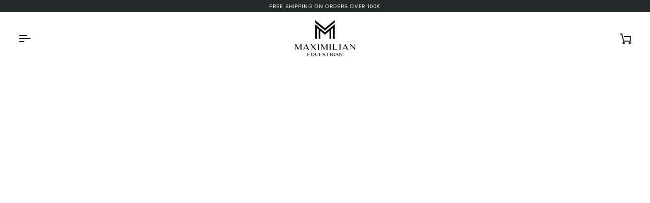

--- FILE ---
content_type: text/html; charset=utf-8
request_url: https://maximilianequestrian.com/collections/men-competition
body_size: 69622
content:
<!doctype html>




<html class="no-js" lang="en" ><head>
	<script id="pandectes-rules">   /* PANDECTES-GDPR: DO NOT MODIFY AUTO GENERATED CODE OF THIS SCRIPT */      window.PandectesSettings = {"store":{"id":1454342203,"plan":"plus","theme":"Pipeline 7.5.0","primaryLocale":"en","adminMode":false,"headless":false,"storefrontRootDomain":"","checkoutRootDomain":"","storefrontAccessToken":""},"tsPublished":1742289965,"declaration":{"showPurpose":false,"showProvider":false,"declIntroText":"We use cookies to optimize website functionality, analyze the performance, and provide personalized experience to you. Some cookies are essential to make the website operate and function correctly. Those cookies cannot be disabled. In this window you can manage your preference of cookies.","showDateGenerated":true},"language":{"unpublished":[],"languageMode":"Multilingual","fallbackLanguage":"en","languageDetection":"browser","languagesSupported":["es"]},"texts":{"managed":{"headerText":{"en":"We respect your privacy","es":"Respetamos tu privacidad"},"consentText":{"en":"This website uses cookies to ensure you get the best experience.","es":"Este sitio web utiliza cookies para ofrecerte una mejor experiencia."},"linkText":{"en":"Learn more","es":"Ver más"},"imprintText":{"en":"Imprint","es":"Detalles"},"allowButtonText":{"en":"Accept","es":"Aceptar"},"denyButtonText":{"en":"Decline","es":"Rechazar"},"dismissButtonText":{"en":"Ok","es":"OK"},"leaveSiteButtonText":{"en":"Leave this site","es":"Salir de esta web"},"preferencesButtonText":{"en":"Preferences","es":"Preferencias"},"cookiePolicyText":{"en":"Cookie policy","es":"Política de cookies"},"preferencesPopupTitleText":{"en":"Manage consent preferences","es":"Gestionar las preferencias de consentimiento"},"preferencesPopupIntroText":{"en":"We use cookies to optimize website functionality, analyze the performance, and provide a personalized experience to you. Some cookies are essential to make the website operate and function correctly. Those cookies cannot be disabled. In this window you can manage your preference of cookies.","es":"Usamos cookies para optimizar la funcionalidad del sitio web y brindarte una mejor experiencia. Algunas cookies son esenciales para el funcionamiento del sitio web. En esta ventana puedes administrar tus preferencias."},"preferencesPopupSaveButtonText":{"en":"Save preferences","es":"Guardar preferencias"},"preferencesPopupCloseButtonText":{"en":"Close","es":"Cerrar"},"preferencesPopupAcceptAllButtonText":{"en":"Accept all","es":"Aceptar todo"},"preferencesPopupRejectAllButtonText":{"en":"Reject all","es":"Rechazar todo"},"cookiesDetailsText":{"en":"Cookies details","es":"Detalles de las cookies"},"preferencesPopupAlwaysAllowedText":{"en":"Always allowed","es":"Siempre permitido"},"accessSectionParagraphText":{"en":"You have the right to request access to your data at any time.","es":"Tiene derecho a poder acceder a sus datos en cualquier momento."},"accessSectionTitleText":{"en":"Data portability","es":"Portabilidad de datos"},"accessSectionAccountInfoActionText":{"en":"Personal data","es":"Información personal"},"accessSectionDownloadReportActionText":{"en":"Request export","es":"Descargar todo"},"accessSectionGDPRRequestsActionText":{"en":"Data subject requests","es":"Solicitudes de sujetos de datos"},"accessSectionOrdersRecordsActionText":{"en":"Orders","es":"Pedidos"},"rectificationSectionParagraphText":{"en":"You have the right to request your data to be updated whenever you think it is appropriate.","es":"Tienes derecho a solicitar la actualización de tus datos siempre que lo creas oportuno."},"rectificationSectionTitleText":{"en":"Data Rectification","es":"Rectificación de datos"},"rectificationCommentPlaceholder":{"en":"Describe what you want to be updated","es":"Describe lo que quieres que se actualice"},"rectificationCommentValidationError":{"en":"Comment is required","es":"Se requiere comentario"},"rectificationSectionEditAccountActionText":{"en":"Request an update","es":"Solicita una actualización"},"erasureSectionTitleText":{"en":"Right to be forgotten","es":"Derecho al olvido"},"erasureSectionParagraphText":{"en":"You have the right to ask all your data to be erased. After that, you will no longer be able to access your account.","es":"Tiene derecho a solicitar la eliminación de todos sus datos. Después de eso, ya no podrá acceder a su cuenta."},"erasureSectionRequestDeletionActionText":{"en":"Request personal data deletion","es":"Solicitar la eliminación de datos personales"},"consentDate":{"en":"Consent date","es":"fecha de consentimiento"},"consentId":{"en":"Consent ID","es":"ID de consentimiento"},"consentSectionChangeConsentActionText":{"en":"Change consent preference","es":"Cambiar la preferencia de consentimiento"},"consentSectionConsentedText":{"en":"You consented to the cookies policy of this website on","es":"Usted dio su consentimiento a la política de cookies de este sitio web en"},"consentSectionNoConsentText":{"en":"You have not consented to the cookies policy of this website.","es":"No ha dado su consentimiento a la política de cookies de este sitio web."},"consentSectionTitleText":{"en":"Your cookie consent","es":"Su consentimiento de cookies"},"consentStatus":{"en":"Consent preference","es":"Preferencia de consentimiento"},"confirmationFailureMessage":{"en":"Your request was not verified. Please try again and if problem persists, contact store owner for assistance","es":"Su solicitud no fue verificada. Vuelva a intentarlo y, si el problema persiste, comuníquese con el propietario de la tienda para obtener ayuda."},"confirmationFailureTitle":{"en":"A problem occurred","es":"Ocurrió un problema"},"confirmationSuccessMessage":{"en":"We will soon get back to you as to your request.","es":"Pronto nos comunicaremos con usted en cuanto a su solicitud."},"confirmationSuccessTitle":{"en":"Your request is verified","es":"Tu solicitud está verificada"},"guestsSupportEmailFailureMessage":{"en":"Your request was not submitted. Please try again and if problem persists, contact store owner for assistance.","es":"Su solicitud no fue enviada. Vuelva a intentarlo y, si el problema persiste, comuníquese con el propietario de la tienda para obtener ayuda."},"guestsSupportEmailFailureTitle":{"en":"A problem occurred","es":"Ocurrió un problema"},"guestsSupportEmailPlaceholder":{"en":"E-mail address","es":"Dirección de correo electrónico"},"guestsSupportEmailSuccessMessage":{"en":"If you are registered as a customer of this store, you will soon receive an email with instructions on how to proceed.","es":"Si está registrado como cliente de esta tienda, pronto recibirá un correo electrónico con instrucciones sobre cómo proceder."},"guestsSupportEmailSuccessTitle":{"en":"Thank you for your request","es":"gracias por tu solicitud"},"guestsSupportEmailValidationError":{"en":"Email is not valid","es":"El correo no es válido"},"guestsSupportInfoText":{"en":"Please login with your customer account to further proceed.","es":"Inicie sesión con su cuenta de cliente para continuar."},"submitButton":{"en":"Submit","es":"Enviar"},"submittingButton":{"en":"Submitting...","es":"Sumisión..."},"cancelButton":{"en":"Cancel","es":"Cancelar"},"declIntroText":{"en":"We use cookies to optimize website functionality, analyze the performance, and provide personalized experience to you. Some cookies are essential to make the website operate and function correctly. Those cookies cannot be disabled. In this window you can manage your preference of cookies.","es":"Usamos cookies para optimizar la funcionalidad del sitio web y brindarte una mejor experiencia. Algunas cookies son esenciales para el funcionamiento del sitio web. En esta ventana puedes administrar tus preferencias."},"declName":{"en":"Name","es":"Nombre"},"declPurpose":{"en":"Purpose","es":"Objetivo"},"declType":{"en":"Type","es":"Escribe"},"declRetention":{"en":"Retention","es":"Retencion"},"declProvider":{"en":"Provider","es":"Proveedor"},"declFirstParty":{"en":"First-party","es":"Origen"},"declThirdParty":{"en":"Third-party","es":"Tercero"},"declSeconds":{"en":"seconds","es":"segundos"},"declMinutes":{"en":"minutes","es":"minutos"},"declHours":{"en":"hours","es":"horas"},"declDays":{"en":"days","es":"días"},"declMonths":{"en":"months","es":"meses"},"declYears":{"en":"years","es":"años"},"declSession":{"en":"Session","es":"Sesión"},"declDomain":{"en":"Domain","es":"Dominio"},"declPath":{"en":"Path","es":"Sendero"}},"categories":{"strictlyNecessaryCookiesTitleText":{"en":"Strictly necessary cookies","es":"Cookies estrictamente necesarias"},"strictlyNecessaryCookiesDescriptionText":{"en":"These cookies are essential in order to enable you to move around the website and use its features, such as accessing secure areas of the website. The website cannot function properly without these cookies.","es":"Estas cookies son esenciales para permitirle moverse por el sitio web y utilizar sus funciones, como acceder a áreas seguras del sitio web. El sitio web no puede funcionar correctamente sin estas cookies."},"functionalityCookiesTitleText":{"en":"Functional cookies","es":"Cookies funcionales"},"functionalityCookiesDescriptionText":{"en":"These cookies enable the site to provide enhanced functionality and personalisation. They may be set by us or by third party providers whose services we have added to our pages. If you do not allow these cookies then some or all of these services may not function properly.","es":"Estas cookies permiten que el sitio proporcione una funcionalidad y personalización mejoradas. Pueden ser establecidos por nosotros o por proveedores externos cuyos servicios hemos agregado a nuestras páginas. Si no permite estas cookies, es posible que algunos o todos estos servicios no funcionen correctamente."},"performanceCookiesTitleText":{"en":"Performance cookies","es":"Cookies de rendimiento"},"performanceCookiesDescriptionText":{"en":"These cookies enable us to monitor and improve the performance of our website. For example, they allow us to count visits, identify traffic sources and see which parts of the site are most popular.","es":"Estas cookies nos permiten monitorear y mejorar el rendimiento de nuestro sitio web. Por ejemplo, nos permiten contar las visitas, identificar las fuentes de tráfico y ver qué partes del sitio son más populares."},"targetingCookiesTitleText":{"en":"Targeting cookies","es":"Orientación de cookies"},"targetingCookiesDescriptionText":{"en":"These cookies may be set through our site by our advertising partners. They may be used by those companies to build a profile of your interests and show you relevant adverts on other sites.    They do not store directly personal information, but are based on uniquely identifying your browser and internet device. If you do not allow these cookies, you will experience less targeted advertising.","es":"Nuestros socios publicitarios pueden establecer estas cookies a través de nuestro sitio. Estas empresas pueden utilizarlos para crear un perfil de sus intereses y mostrarle anuncios relevantes en otros sitios. No almacenan directamente información personal, sino que se basan en la identificación única de su navegador y dispositivo de Internet. Si no permite estas cookies, experimentará publicidad menos dirigida."},"unclassifiedCookiesTitleText":{"en":"Unclassified cookies","es":"Cookies sin clasificar"},"unclassifiedCookiesDescriptionText":{"en":"Unclassified cookies are cookies that we are in the process of classifying, together with the providers of individual cookies.","es":"Las cookies no clasificadas son cookies que estamos en proceso de clasificar, junto con los proveedores de cookies individuales."}},"auto":{}},"library":{"previewMode":false,"fadeInTimeout":0,"defaultBlocked":7,"showLink":true,"showImprintLink":false,"showGoogleLink":false,"enabled":true,"cookie":{"expiryDays":365,"secure":true,"domain":""},"dismissOnScroll":false,"dismissOnWindowClick":false,"dismissOnTimeout":false,"palette":{"popup":{"background":"#FFFFFF","backgroundForCalculations":{"a":1,"b":255,"g":255,"r":255},"text":"#000000"},"button":{"background":"#000000","backgroundForCalculations":{"a":1,"b":0,"g":0,"r":0},"text":"#FFFFFF","textForCalculation":{"a":1,"b":255,"g":255,"r":255},"border":"transparent"}},"content":{"href":"https://caballitos11.myshopify.com/policies/privacy-policy","imprintHref":"/","close":"&#10005;","target":"","logo":""},"window":"<div role=\"dialog\" aria-live=\"polite\" aria-label=\"cookieconsent\" aria-describedby=\"cookieconsent:desc\" id=\"pandectes-banner\" class=\"cc-window-wrapper cc-overlay-wrapper\"><div class=\"pd-cookie-banner-window cc-window {{classes}}\"><!--googleoff: all-->{{children}}<!--googleon: all--></div></div>","compliance":{"custom":"<div class=\"cc-compliance cc-highlight\">{{preferences}}{{allow}}{{deny}}</div>"},"type":"custom","layouts":{"basic":"{{messagelink}}{{compliance}}"},"position":"overlay","theme":"edgeless","revokable":false,"animateRevokable":false,"revokableReset":false,"revokableLogoUrl":"https://cdn.shopify.com/s/files/1/0014/5434/2203/t/39/assets/pandectes-reopen-logo.png?v=1742289609","revokablePlacement":"bottom-left","revokableMarginHorizontal":15,"revokableMarginVertical":15,"static":false,"autoAttach":true,"hasTransition":false,"blacklistPage":[""],"elements":{"close":"<button aria-label=\"dismiss cookie message\" type=\"button\" tabindex=\"0\" class=\"cc-close\">{{close}}</button>","dismiss":"<button aria-label=\"dismiss cookie message\" type=\"button\" tabindex=\"0\" class=\"cc-btn cc-btn-decision cc-dismiss\">{{dismiss}}</button>","allow":"<button aria-label=\"allow cookies\" type=\"button\" tabindex=\"0\" class=\"cc-btn cc-btn-decision cc-allow\">{{allow}}</button>","deny":"<button aria-label=\"deny cookies\" type=\"button\" tabindex=\"0\" class=\"cc-btn cc-btn-decision cc-deny\">{{deny}}</button>","preferences":"<button aria-label=\"settings cookies\" tabindex=\"0\" type=\"button\" class=\"cc-btn cc-settings\" onclick=\"Pandectes.fn.openPreferences()\">{{preferences}}</button>"}},"geolocation":{"brOnly":false,"caOnly":false,"chOnly":false,"euOnly":false,"jpOnly":false,"thOnly":false,"canadaOnly":false,"globalVisibility":true},"dsr":{"guestsSupport":false,"accessSectionDownloadReportAuto":false},"banner":{"resetTs":1709114529,"extraCss":"        .cc-banner-logo {max-width: 24em!important;}    @media(min-width: 768px) {.cc-window.cc-floating{max-width: 24em!important;width: 24em!important;}}    .cc-message, .pd-cookie-banner-window .cc-header, .cc-logo {text-align: center}    .cc-window-wrapper{z-index: 2147483647;-webkit-transition: opacity 1s ease;  transition: opacity 1s ease;}    .cc-window{z-index: 2147483647;font-family: inherit;}    .pd-cookie-banner-window .cc-header{font-family: inherit;}    .pd-cp-ui{font-family: inherit; background-color: #FFFFFF;color:#000000;}    button.pd-cp-btn, a.pd-cp-btn{background-color:#000000;color:#FFFFFF!important;}    input + .pd-cp-preferences-slider{background-color: rgba(0, 0, 0, 0.3)}    .pd-cp-scrolling-section::-webkit-scrollbar{background-color: rgba(0, 0, 0, 0.3)}    input:checked + .pd-cp-preferences-slider{background-color: rgba(0, 0, 0, 1)}    .pd-cp-scrolling-section::-webkit-scrollbar-thumb {background-color: rgba(0, 0, 0, 1)}    .pd-cp-ui-close{color:#000000;}    .pd-cp-preferences-slider:before{background-color: #FFFFFF}    .pd-cp-title:before {border-color: #000000!important}    .pd-cp-preferences-slider{background-color:#000000}    .pd-cp-toggle{color:#000000!important}    @media(max-width:699px) {.pd-cp-ui-close-top svg {fill: #000000}}    .pd-cp-toggle:hover,.pd-cp-toggle:visited,.pd-cp-toggle:active{color:#000000!important}    .pd-cookie-banner-window {}  ","customJavascript":{},"showPoweredBy":false,"logoHeight":40,"hybridStrict":false,"cookiesBlockedByDefault":"7","isActive":false,"implicitSavePreferences":true,"cookieIcon":false,"blockBots":false,"showCookiesDetails":true,"hasTransition":false,"blockingPage":false,"showOnlyLandingPage":false,"leaveSiteUrl":"https://www.google.com","linkRespectStoreLang":false},"cookies":{"0":[{"name":"secure_customer_sig","type":"http","domain":"maximilianequestrian.com","path":"/","provider":"Shopify","firstParty":true,"retention":"1 year(s)","expires":1,"unit":"declYears","purpose":{"en":"Used in connection with customer login.","es":"Se utiliza en relación con el inicio de sesión del cliente."}},{"name":"localization","type":"http","domain":"maximilianequestrian.com","path":"/","provider":"Shopify","firstParty":true,"retention":"1 year(s)","expires":1,"unit":"declYears","purpose":{"en":"Shopify store localization","es":"Localización de tiendas Shopify"}},{"name":"cart_currency","type":"http","domain":"maximilianequestrian.com","path":"/","provider":"Shopify","firstParty":true,"retention":"2 ","expires":2,"unit":"declSession","purpose":{"en":"The cookie is necessary for the secure checkout and payment function on the website. This function is provided by shopify.com.","es":"La cookie es necesaria para la función de pago y pago seguro en el sitio web. Shopify.com proporciona esta función."}},{"name":"shopify_pay_redirect","type":"http","domain":"maximilianequestrian.com","path":"/","provider":"Shopify","firstParty":true,"retention":"1 hour(s)","expires":1,"unit":"declHours","purpose":{"en":"The cookie is necessary for the secure checkout and payment function on the website. This function is provided by shopify.com.","es":"La cookie es necesaria para la función de pago y pago seguro en el sitio web. Shopify.com proporciona esta función."}},{"name":"_tracking_consent","type":"http","domain":".maximilianequestrian.com","path":"/","provider":"Shopify","firstParty":true,"retention":"1 year(s)","expires":1,"unit":"declYears","purpose":{"en":"Tracking preferences.","es":"Preferencias de seguimiento."}},{"name":"_cmp_a","type":"http","domain":".maximilianequestrian.com","path":"/","provider":"Shopify","firstParty":true,"retention":"1 day(s)","expires":1,"unit":"declDays","purpose":{"en":"Used for managing customer privacy settings.","es":"Se utiliza para administrar la configuración de privacidad del cliente."}},{"name":"keep_alive","type":"http","domain":"maximilianequestrian.com","path":"/","provider":"Shopify","firstParty":true,"retention":"30 minute(s)","expires":30,"unit":"declMinutes","purpose":{"en":"Used in connection with buyer localization.","es":"Se utiliza en relación con la localización del comprador."}},{"name":"_secure_session_id","type":"http","domain":"maximilianequestrian.com","path":"/","provider":"Shopify","firstParty":true,"retention":"1 month(s)","expires":1,"unit":"declMonths","purpose":{"en":"Used in connection with navigation through a storefront."}}],"1":[{"name":"_pinterest_ct_ua","type":"http","domain":".ct.pinterest.com","path":"/","provider":"Pinterest","firstParty":false,"retention":"1 year(s)","expires":1,"unit":"declYears","purpose":{"en":"Used to group actions across pages.","es":"Se utiliza para agrupar acciones en páginas."}}],"2":[{"name":"_shopify_y","type":"http","domain":".maximilianequestrian.com","path":"/","provider":"Shopify","firstParty":true,"retention":"1 year(s)","expires":1,"unit":"declYears","purpose":{"en":"Shopify analytics.","es":"Análisis de Shopify."}},{"name":"_shopify_sa_t","type":"http","domain":"maximilianequestrian.com","path":"/","provider":"Shopify","firstParty":true,"retention":"30 minute(s)","expires":30,"unit":"declMinutes","purpose":{"en":"Shopify analytics relating to marketing & referrals.","es":"Análisis de Shopify relacionados con marketing y referencias."}},{"name":"_shopify_sa_p","type":"http","domain":"maximilianequestrian.com","path":"/","provider":"Shopify","firstParty":true,"retention":"30 minute(s)","expires":30,"unit":"declMinutes","purpose":{"en":"Shopify analytics relating to marketing & referrals.","es":"Análisis de Shopify relacionados con marketing y referencias."}},{"name":"_shopify_s","type":"http","domain":".maximilianequestrian.com","path":"/","provider":"Shopify","firstParty":true,"retention":"30 minute(s)","expires":30,"unit":"declMinutes","purpose":{"en":"Shopify analytics.","es":"Análisis de Shopify."}},{"name":"_gid","type":"http","domain":".maximilianequestrian.com","path":"/","provider":"Google","firstParty":true,"retention":"1 day(s)","expires":1,"unit":"declDays","purpose":{"en":"Cookie is placed by Google Analytics to count and track pageviews.","es":"Google Analytics coloca una cookie para contar y realizar un seguimiento de las páginas vistas."}},{"name":"_gat","type":"http","domain":".maximilianequestrian.com","path":"/","provider":"Google","firstParty":true,"retention":"1 minute(s)","expires":1,"unit":"declMinutes","purpose":{"en":"Cookie is placed by Google Analytics to filter requests from bots.","es":"Google Analytics coloca una cookie para filtrar las solicitudes de los bots."}},{"name":"_landing_page","type":"http","domain":".maximilianequestrian.com","path":"/","provider":"Shopify","firstParty":true,"retention":"2 ","expires":2,"unit":"declSession","purpose":{"en":"Tracks landing pages.","es":"Realiza un seguimiento de las páginas de destino."}},{"name":"_ga","type":"http","domain":".maximilianequestrian.com","path":"/","provider":"Google","firstParty":true,"retention":"1 year(s)","expires":1,"unit":"declYears","purpose":{"en":"Cookie is set by Google Analytics with unknown functionality","es":"La cookie está configurada por Google Analytics con funcionalidad desconocida"}},{"name":"_orig_referrer","type":"http","domain":".maximilianequestrian.com","path":"/","provider":"Shopify","firstParty":true,"retention":"2 ","expires":2,"unit":"declSession","purpose":{"en":"Tracks landing pages.","es":"Realiza un seguimiento de las páginas de destino."}},{"name":"_shopify_s","type":"http","domain":"com","path":"/","provider":"Shopify","firstParty":false,"retention":"Session","expires":1,"unit":"declSeconds","purpose":{"en":"Shopify analytics.","es":"Análisis de Shopify."}},{"name":"_ga_LB1K133CT3","type":"http","domain":".maximilianequestrian.com","path":"/","provider":"Google","firstParty":true,"retention":"1 year(s)","expires":1,"unit":"declYears","purpose":{"en":""}},{"name":"_ga_HTVQCJ250K","type":"http","domain":".maximilianequestrian.com","path":"/","provider":"Google","firstParty":true,"retention":"1 year(s)","expires":1,"unit":"declYears","purpose":{"en":""}}],"4":[{"name":"_pin_unauth","type":"http","domain":".maximilianequestrian.com","path":"/","provider":"Pinterest","firstParty":true,"retention":"1 year(s)","expires":1,"unit":"declYears","purpose":{"en":"Used to group actions for users who cannot be identified by Pinterest.","es":"Se utiliza para agrupar acciones de usuarios que no pueden ser identificados por Pinterest."}},{"name":"_fbp","type":"http","domain":".maximilianequestrian.com","path":"/","provider":"Facebook","firstParty":true,"retention":"3 month(s)","expires":3,"unit":"declMonths","purpose":{"en":"Cookie is placed by Facebook to track visits across websites.","es":"Facebook coloca una cookie para rastrear las visitas a través de los sitios web."}},{"name":"test_cookie","type":"http","domain":".doubleclick.net","path":"/","provider":"Google","firstParty":false,"retention":"15 minute(s)","expires":15,"unit":"declMinutes","purpose":{"en":"To measure the visitors’ actions after they click through from an advert. Expires after each visit.","es":"Para medir las acciones de los visitantes después de hacer clic en un anuncio. Caduca después de cada visita."}},{"name":"wpm-domain-test","type":"http","domain":"com","path":"/","provider":"Shopify","firstParty":false,"retention":"Session","expires":1,"unit":"declSeconds","purpose":{"en":"Used to test the storage of parameters about products added to the cart or payment currency","es":"Se utiliza para probar el Web Pixel Manager de Shopify con el dominio para asegurarse de que todo funcione correctamente."}},{"name":"wpm-domain-test","type":"http","domain":"maximilianequestrian.com","path":"/","provider":"Shopify","firstParty":true,"retention":"Session","expires":1,"unit":"declSeconds","purpose":{"en":"Used to test the storage of parameters about products added to the cart or payment currency","es":"Se utiliza para probar el Web Pixel Manager de Shopify con el dominio para asegurarse de que todo funcione correctamente."}},{"name":"_gcl_au","type":"http","domain":".maximilianequestrian.com","path":"/","provider":"Google","firstParty":true,"retention":"3 month(s)","expires":3,"unit":"declMonths","purpose":{"en":"Cookie is placed by Google Tag Manager to track conversions.","es":"Google Tag Manager coloca una cookie para realizar un seguimiento de las conversiones."}},{"name":"IDE","type":"http","domain":".doubleclick.net","path":"/","provider":"Google","firstParty":false,"retention":"1 year(s)","expires":1,"unit":"declYears","purpose":{"en":"To measure the visitors’ actions after they click through from an advert. Expires after 1 year.","es":"Para medir las acciones de los visitantes después de hacer clic en un anuncio. Caduca después de 1 año."}}],"8":[{"name":"ar_debug","type":"http","domain":".pinterest.com","path":"/","provider":"Unknown","firstParty":false,"retention":"1 year(s)","expires":1,"unit":"declYears","purpose":{"en":"","es":"Comprueba si hay presente una cookie de depuración técnica."}}]},"blocker":{"isActive":false,"googleConsentMode":{"id":"","analyticsId":"","isActive":true,"adStorageCategory":4,"analyticsStorageCategory":2,"personalizationStorageCategory":1,"functionalityStorageCategory":1,"customEvent":true,"securityStorageCategory":0,"redactData":true,"urlPassthrough":false,"dataLayerProperty":"dataLayer"},"facebookPixel":{"id":"","isActive":false,"ldu":false},"microsoft":{},"rakuten":{"isActive":false,"cmp":false,"ccpa":false},"gpcIsActive":false,"defaultBlocked":7,"patterns":{"whiteList":[],"blackList":{"1":[],"2":[],"4":[],"8":[]},"iframesWhiteList":[],"iframesBlackList":{"1":[],"2":[],"4":[],"8":[]},"beaconsWhiteList":[],"beaconsBlackList":{"1":[],"2":[],"4":[],"8":[]}}}}      !function(){"use strict";window.PandectesRules=window.PandectesRules||{},window.PandectesRules.manualBlacklist={1:[],2:[],4:[]},window.PandectesRules.blacklistedIFrames={1:[],2:[],4:[]},window.PandectesRules.blacklistedCss={1:[],2:[],4:[]},window.PandectesRules.blacklistedBeacons={1:[],2:[],4:[]};var e="javascript/blocked";function t(e){return new RegExp(e.replace(/[/\\.+?$()]/g,"\\$&").replace("*","(.*)"))}var n=function(e){var t=arguments.length>1&&void 0!==arguments[1]?arguments[1]:"log";new URLSearchParams(window.location.search).get("log")&&console[t]("PandectesRules: ".concat(e))};function a(e){var t=document.createElement("script");t.async=!0,t.src=e,document.head.appendChild(t)}function r(e,t){var n=Object.keys(e);if(Object.getOwnPropertySymbols){var a=Object.getOwnPropertySymbols(e);t&&(a=a.filter((function(t){return Object.getOwnPropertyDescriptor(e,t).enumerable}))),n.push.apply(n,a)}return n}function o(e){for(var t=1;t<arguments.length;t++){var n=null!=arguments[t]?arguments[t]:{};t%2?r(Object(n),!0).forEach((function(t){s(e,t,n[t])})):Object.getOwnPropertyDescriptors?Object.defineProperties(e,Object.getOwnPropertyDescriptors(n)):r(Object(n)).forEach((function(t){Object.defineProperty(e,t,Object.getOwnPropertyDescriptor(n,t))}))}return e}function i(e){var t=function(e,t){if("object"!=typeof e||!e)return e;var n=e[Symbol.toPrimitive];if(void 0!==n){var a=n.call(e,t||"default");if("object"!=typeof a)return a;throw new TypeError("@@toPrimitive must return a primitive value.")}return("string"===t?String:Number)(e)}(e,"string");return"symbol"==typeof t?t:t+""}function s(e,t,n){return(t=i(t))in e?Object.defineProperty(e,t,{value:n,enumerable:!0,configurable:!0,writable:!0}):e[t]=n,e}function c(e,t){return function(e){if(Array.isArray(e))return e}(e)||function(e,t){var n=null==e?null:"undefined"!=typeof Symbol&&e[Symbol.iterator]||e["@@iterator"];if(null!=n){var a,r,o,i,s=[],c=!0,l=!1;try{if(o=(n=n.call(e)).next,0===t){if(Object(n)!==n)return;c=!1}else for(;!(c=(a=o.call(n)).done)&&(s.push(a.value),s.length!==t);c=!0);}catch(e){l=!0,r=e}finally{try{if(!c&&null!=n.return&&(i=n.return(),Object(i)!==i))return}finally{if(l)throw r}}return s}}(e,t)||d(e,t)||function(){throw new TypeError("Invalid attempt to destructure non-iterable instance.\nIn order to be iterable, non-array objects must have a [Symbol.iterator]() method.")}()}function l(e){return function(e){if(Array.isArray(e))return u(e)}(e)||function(e){if("undefined"!=typeof Symbol&&null!=e[Symbol.iterator]||null!=e["@@iterator"])return Array.from(e)}(e)||d(e)||function(){throw new TypeError("Invalid attempt to spread non-iterable instance.\nIn order to be iterable, non-array objects must have a [Symbol.iterator]() method.")}()}function d(e,t){if(e){if("string"==typeof e)return u(e,t);var n=Object.prototype.toString.call(e).slice(8,-1);return"Object"===n&&e.constructor&&(n=e.constructor.name),"Map"===n||"Set"===n?Array.from(e):"Arguments"===n||/^(?:Ui|I)nt(?:8|16|32)(?:Clamped)?Array$/.test(n)?u(e,t):void 0}}function u(e,t){(null==t||t>e.length)&&(t=e.length);for(var n=0,a=new Array(t);n<t;n++)a[n]=e[n];return a}var f=window.PandectesRulesSettings||window.PandectesSettings,g=!(void 0===window.dataLayer||!Array.isArray(window.dataLayer)||!window.dataLayer.some((function(e){return"pandectes_full_scan"===e.event}))),p=function(){var e,t=arguments.length>0&&void 0!==arguments[0]?arguments[0]:"_pandectes_gdpr",n=("; "+document.cookie).split("; "+t+"=");if(n.length<2)e={};else{var a=n.pop().split(";");e=window.atob(a.shift())}var r=function(e){try{return JSON.parse(e)}catch(e){return!1}}(e);return!1!==r?r:e}(),y=f.banner.isActive,h=f.blocker,w=h.defaultBlocked,v=h.patterns,m=p&&null!==p.preferences&&void 0!==p.preferences?p.preferences:null,b=g?0:y?null===m?w:m:0,_={1:!(1&b),2:!(2&b),4:!(4&b)},k=v.blackList,S=v.whiteList,L=v.iframesBlackList,C=v.iframesWhiteList,A=v.beaconsBlackList,P=v.beaconsWhiteList,O={blackList:[],whiteList:[],iframesBlackList:{1:[],2:[],4:[],8:[]},iframesWhiteList:[],beaconsBlackList:{1:[],2:[],4:[],8:[]},beaconsWhiteList:[]};[1,2,4].map((function(e){var n;_[e]||((n=O.blackList).push.apply(n,l(k[e].length?k[e].map(t):[])),O.iframesBlackList[e]=L[e].length?L[e].map(t):[],O.beaconsBlackList[e]=A[e].length?A[e].map(t):[])})),O.whiteList=S.length?S.map(t):[],O.iframesWhiteList=C.length?C.map(t):[],O.beaconsWhiteList=P.length?P.map(t):[];var E={scripts:[],iframes:{1:[],2:[],4:[]},beacons:{1:[],2:[],4:[]},css:{1:[],2:[],4:[]}},I=function(t,n){return t&&(!n||n!==e)&&(!O.blackList||O.blackList.some((function(e){return e.test(t)})))&&(!O.whiteList||O.whiteList.every((function(e){return!e.test(t)})))},j=function(e,t){var n=O.iframesBlackList[t],a=O.iframesWhiteList;return e&&(!n||n.some((function(t){return t.test(e)})))&&(!a||a.every((function(t){return!t.test(e)})))},B=function(e,t){var n=O.beaconsBlackList[t],a=O.beaconsWhiteList;return e&&(!n||n.some((function(t){return t.test(e)})))&&(!a||a.every((function(t){return!t.test(e)})))},T=new MutationObserver((function(e){for(var t=0;t<e.length;t++)for(var n=e[t].addedNodes,a=0;a<n.length;a++){var r=n[a],o=r.dataset&&r.dataset.cookiecategory;if(1===r.nodeType&&"LINK"===r.tagName){var i=r.dataset&&r.dataset.href;if(i&&o)switch(o){case"functionality":case"C0001":E.css[1].push(i);break;case"performance":case"C0002":E.css[2].push(i);break;case"targeting":case"C0003":E.css[4].push(i)}}}})),R=new MutationObserver((function(t){for(var a=0;a<t.length;a++)for(var r=t[a].addedNodes,o=function(){var t=r[i],a=t.src||t.dataset&&t.dataset.src,o=t.dataset&&t.dataset.cookiecategory;if(1===t.nodeType&&"IFRAME"===t.tagName){if(a){var s=!1;j(a,1)||"functionality"===o||"C0001"===o?(s=!0,E.iframes[1].push(a)):j(a,2)||"performance"===o||"C0002"===o?(s=!0,E.iframes[2].push(a)):(j(a,4)||"targeting"===o||"C0003"===o)&&(s=!0,E.iframes[4].push(a)),s&&(t.removeAttribute("src"),t.setAttribute("data-src",a))}}else if(1===t.nodeType&&"IMG"===t.tagName){if(a){var c=!1;B(a,1)?(c=!0,E.beacons[1].push(a)):B(a,2)?(c=!0,E.beacons[2].push(a)):B(a,4)&&(c=!0,E.beacons[4].push(a)),c&&(t.removeAttribute("src"),t.setAttribute("data-src",a))}}else if(1===t.nodeType&&"SCRIPT"===t.tagName){var l=t.type,d=!1;if(I(a,l)?(n("rule blocked: ".concat(a)),d=!0):a&&o?n("manually blocked @ ".concat(o,": ").concat(a)):o&&n("manually blocked @ ".concat(o,": inline code")),d){E.scripts.push([t,l]),t.type=e;t.addEventListener("beforescriptexecute",(function n(a){t.getAttribute("type")===e&&a.preventDefault(),t.removeEventListener("beforescriptexecute",n)})),t.parentElement&&t.parentElement.removeChild(t)}}},i=0;i<r.length;i++)o()})),D=document.createElement,z={src:Object.getOwnPropertyDescriptor(HTMLScriptElement.prototype,"src"),type:Object.getOwnPropertyDescriptor(HTMLScriptElement.prototype,"type")};window.PandectesRules.unblockCss=function(e){var t=E.css[e]||[];t.length&&n("Unblocking CSS for ".concat(e)),t.forEach((function(e){var t=document.querySelector('link[data-href^="'.concat(e,'"]'));t.removeAttribute("data-href"),t.href=e})),E.css[e]=[]},window.PandectesRules.unblockIFrames=function(e){var t=E.iframes[e]||[];t.length&&n("Unblocking IFrames for ".concat(e)),O.iframesBlackList[e]=[],t.forEach((function(e){var t=document.querySelector('iframe[data-src^="'.concat(e,'"]'));t.removeAttribute("data-src"),t.src=e})),E.iframes[e]=[]},window.PandectesRules.unblockBeacons=function(e){var t=E.beacons[e]||[];t.length&&n("Unblocking Beacons for ".concat(e)),O.beaconsBlackList[e]=[],t.forEach((function(e){var t=document.querySelector('img[data-src^="'.concat(e,'"]'));t.removeAttribute("data-src"),t.src=e})),E.beacons[e]=[]},window.PandectesRules.unblockInlineScripts=function(e){var t=1===e?"functionality":2===e?"performance":"targeting",a=document.querySelectorAll('script[type="javascript/blocked"][data-cookiecategory="'.concat(t,'"]'));n("unblockInlineScripts: ".concat(a.length," in ").concat(t)),a.forEach((function(e){var t=document.createElement("script");t.type="text/javascript",e.hasAttribute("src")?t.src=e.getAttribute("src"):t.textContent=e.textContent,document.head.appendChild(t),e.parentNode.removeChild(e)}))},window.PandectesRules.unblockInlineCss=function(e){var t=1===e?"functionality":2===e?"performance":"targeting",a=document.querySelectorAll('link[data-cookiecategory="'.concat(t,'"]'));n("unblockInlineCss: ".concat(a.length," in ").concat(t)),a.forEach((function(e){e.href=e.getAttribute("data-href")}))},window.PandectesRules.unblock=function(e){e.length<1?(O.blackList=[],O.whiteList=[],O.iframesBlackList=[],O.iframesWhiteList=[]):(O.blackList&&(O.blackList=O.blackList.filter((function(t){return e.every((function(e){return"string"==typeof e?!t.test(e):e instanceof RegExp?t.toString()!==e.toString():void 0}))}))),O.whiteList&&(O.whiteList=[].concat(l(O.whiteList),l(e.map((function(e){if("string"==typeof e){var n=".*"+t(e)+".*";if(O.whiteList.every((function(e){return e.toString()!==n.toString()})))return new RegExp(n)}else if(e instanceof RegExp&&O.whiteList.every((function(t){return t.toString()!==e.toString()})))return e;return null})).filter(Boolean)))));var a=0;l(E.scripts).forEach((function(e,t){var n=c(e,2),r=n[0],o=n[1];if(function(e){var t=e.getAttribute("src");return O.blackList&&O.blackList.every((function(e){return!e.test(t)}))||O.whiteList&&O.whiteList.some((function(e){return e.test(t)}))}(r)){for(var i=document.createElement("script"),s=0;s<r.attributes.length;s++){var l=r.attributes[s];"src"!==l.name&&"type"!==l.name&&i.setAttribute(l.name,r.attributes[s].value)}i.setAttribute("src",r.src),i.setAttribute("type",o||"application/javascript"),document.head.appendChild(i),E.scripts.splice(t-a,1),a++}})),0==O.blackList.length&&0===O.iframesBlackList[1].length&&0===O.iframesBlackList[2].length&&0===O.iframesBlackList[4].length&&0===O.beaconsBlackList[1].length&&0===O.beaconsBlackList[2].length&&0===O.beaconsBlackList[4].length&&(n("Disconnecting observers"),R.disconnect(),T.disconnect())};var x=f.store,M=x.adminMode,N=x.headless,U=x.storefrontRootDomain,q=x.checkoutRootDomain,F=x.storefrontAccessToken,W=f.banner.isActive,H=f.blocker.defaultBlocked;W&&function(e){if(window.Shopify&&window.Shopify.customerPrivacy)e();else{var t=null;window.Shopify&&window.Shopify.loadFeatures&&window.Shopify.trackingConsent?e():t=setInterval((function(){window.Shopify&&window.Shopify.loadFeatures&&(clearInterval(t),window.Shopify.loadFeatures([{name:"consent-tracking-api",version:"0.1"}],(function(t){t?n("Shopify.customerPrivacy API - failed to load"):(n("shouldShowBanner() -> ".concat(window.Shopify.trackingConsent.shouldShowBanner()," | saleOfDataRegion() -> ").concat(window.Shopify.trackingConsent.saleOfDataRegion())),e())})))}),10)}}((function(){!function(){var e=window.Shopify.trackingConsent;if(!1!==e.shouldShowBanner()||null!==m||7!==H)try{var t=M&&!(window.Shopify&&window.Shopify.AdminBarInjector),a={preferences:!(1&b)||g||t,analytics:!(2&b)||g||t,marketing:!(4&b)||g||t};N&&(a.headlessStorefront=!0,a.storefrontRootDomain=null!=U&&U.length?U:window.location.hostname,a.checkoutRootDomain=null!=q&&q.length?q:"checkout.".concat(window.location.hostname),a.storefrontAccessToken=null!=F&&F.length?F:""),e.firstPartyMarketingAllowed()===a.marketing&&e.analyticsProcessingAllowed()===a.analytics&&e.preferencesProcessingAllowed()===a.preferences||e.setTrackingConsent(a,(function(e){e&&e.error?n("Shopify.customerPrivacy API - failed to setTrackingConsent"):n("setTrackingConsent(".concat(JSON.stringify(a),")"))}))}catch(e){n("Shopify.customerPrivacy API - exception")}}(),function(){if(N){var e=window.Shopify.trackingConsent,t=e.currentVisitorConsent();if(navigator.globalPrivacyControl&&""===t.sale_of_data){var a={sale_of_data:!1,headlessStorefront:!0};a.storefrontRootDomain=null!=U&&U.length?U:window.location.hostname,a.checkoutRootDomain=null!=q&&q.length?q:"checkout.".concat(window.location.hostname),a.storefrontAccessToken=null!=F&&F.length?F:"",e.setTrackingConsent(a,(function(e){e&&e.error?n("Shopify.customerPrivacy API - failed to setTrackingConsent({".concat(JSON.stringify(a),")")):n("setTrackingConsent(".concat(JSON.stringify(a),")"))}))}}}()}));var G=["AT","BE","BG","HR","CY","CZ","DK","EE","FI","FR","DE","GR","HU","IE","IT","LV","LT","LU","MT","NL","PL","PT","RO","SK","SI","ES","SE","GB","LI","NO","IS"],J="[Pandectes :: Google Consent Mode debug]:";function V(){var e=arguments.length<=0?void 0:arguments[0],t=arguments.length<=1?void 0:arguments[1],n=arguments.length<=2?void 0:arguments[2];if("consent"!==e)return"config"===e?"config":void 0;var a=n.ad_storage,r=n.ad_user_data,o=n.ad_personalization,i=n.functionality_storage,s=n.analytics_storage,c=n.personalization_storage,l={Command:e,Mode:t,ad_storage:a,ad_user_data:r,ad_personalization:o,functionality_storage:i,analytics_storage:s,personalization_storage:c,security_storage:n.security_storage};return console.table(l),"default"===t&&("denied"===a&&"denied"===r&&"denied"===o&&"denied"===i&&"denied"===s&&"denied"===c||console.warn("".concat(J,' all types in a "default" command should be set to "denied" except for security_storage that should be set to "granted"'))),t}var K=!1,Z=!1;function $(e){e&&("default"===e?(K=!0,Z&&console.warn("".concat(J,' "default" command was sent but there was already an "update" command before it.'))):"update"===e?(Z=!0,K||console.warn("".concat(J,' "update" command was sent but there was no "default" command before it.'))):"config"===e&&(K||console.warn("".concat(J,' a tag read consent state before a "default" command was sent.'))))}var Y=f.banner,Q=Y.isActive,X=Y.hybridStrict,ee=f.geolocation,te=ee.caOnly,ne=void 0!==te&&te,ae=ee.euOnly,re=void 0!==ae&&ae,oe=ee.brOnly,ie=void 0!==oe&&oe,se=ee.jpOnly,ce=void 0!==se&&se,le=ee.thOnly,de=void 0!==le&&le,ue=ee.chOnly,fe=void 0!==ue&&ue,ge=ee.zaOnly,pe=void 0!==ge&&ge,ye=ee.canadaOnly,he=void 0!==ye&&ye,we=ee.globalVisibility,ve=void 0===we||we,me=f.blocker,be=me.defaultBlocked,_e=void 0===be?7:be,ke=me.googleConsentMode,Se=ke.isActive,Le=ke.customEvent,Ce=ke.id,Ae=void 0===Ce?"":Ce,Pe=ke.analyticsId,Oe=void 0===Pe?"":Pe,Ee=ke.adwordsId,Ie=void 0===Ee?"":Ee,je=ke.redactData,Be=ke.urlPassthrough,Te=ke.adStorageCategory,Re=ke.analyticsStorageCategory,De=ke.functionalityStorageCategory,ze=ke.personalizationStorageCategory,xe=ke.securityStorageCategory,Me=ke.dataLayerProperty,Ne=void 0===Me?"dataLayer":Me,Ue=ke.waitForUpdate,qe=void 0===Ue?0:Ue,Fe=ke.useNativeChannel,We=void 0!==Fe&&Fe,He=ke.debugMode,Ge=void 0!==He&&He;function Je(){window[Ne].push(arguments)}window[Ne]=window[Ne]||[];var Ve,Ke,Ze,$e={hasInitialized:!1,useNativeChannel:!1,ads_data_redaction:!1,url_passthrough:!1,data_layer_property:"dataLayer",storage:{ad_storage:"granted",ad_user_data:"granted",ad_personalization:"granted",analytics_storage:"granted",functionality_storage:"granted",personalization_storage:"granted",security_storage:"granted"}};if(Q&&Se){Ge&&(Ve=Ne||"dataLayer",window[Ve].forEach((function(e){$(V.apply(void 0,l(e)))})),window[Ve].push=function(){for(var e=arguments.length,t=new Array(e),n=0;n<e;n++)t[n]=arguments[n];return $(V.apply(void 0,l(t[0]))),Array.prototype.push.apply(this,t)});var Ye=_e&Te?"denied":"granted",Qe=_e&Re?"denied":"granted",Xe=_e&De?"denied":"granted",et=_e&ze?"denied":"granted",tt=_e&xe?"denied":"granted";$e.hasInitialized=!0,$e.useNativeChannel=We,$e.url_passthrough=Be,$e.ads_data_redaction="denied"===Ye&&je,$e.storage.ad_storage=Ye,$e.storage.ad_user_data=Ye,$e.storage.ad_personalization=Ye,$e.storage.analytics_storage=Qe,$e.storage.functionality_storage=Xe,$e.storage.personalization_storage=et,$e.storage.security_storage=tt,$e.data_layer_property=Ne||"dataLayer",Je("set","developer_id.dMTZkMj",!0),$e.ads_data_redaction&&Je("set","ads_data_redaction",$e.ads_data_redaction),$e.url_passthrough&&Je("set","url_passthrough",$e.url_passthrough),function(){var e=b!==_e?{wait_for_update:qe||500}:qe?{wait_for_update:qe}:{};ve&&!X?Je("consent","default",o(o({},$e.storage),e)):(Je("consent","default",o(o(o({},$e.storage),e),{},{region:[].concat(l(re||X?G:[]),l(ne&&!X?["US-CA","US-VA","US-CT","US-UT","US-CO"]:[]),l(ie&&!X?["BR"]:[]),l(ce&&!X?["JP"]:[]),l(he&&!X?["CA"]:[]),l(de&&!X?["TH"]:[]),l(fe&&!X?["CH"]:[]),l(pe&&!X?["ZA"]:[]))})),Je("consent","default",{ad_storage:"granted",ad_user_data:"granted",ad_personalization:"granted",analytics_storage:"granted",functionality_storage:"granted",personalization_storage:"granted",security_storage:"granted"}));if(null!==m){var t=b&Te?"denied":"granted",n=b&Re?"denied":"granted",r=b&De?"denied":"granted",i=b&ze?"denied":"granted",s=b&xe?"denied":"granted";$e.storage.ad_storage=t,$e.storage.ad_user_data=t,$e.storage.ad_personalization=t,$e.storage.analytics_storage=n,$e.storage.functionality_storage=r,$e.storage.personalization_storage=i,$e.storage.security_storage=s,Je("consent","update",$e.storage)}(Ae.length||Oe.length||Ie.length)&&(window[$e.data_layer_property].push({"pandectes.start":(new Date).getTime(),event:"pandectes-rules.min.js"}),(Oe.length||Ie.length)&&Je("js",new Date));var c="https://www.googletagmanager.com";if(Ae.length){var d=Ae.split(",");window[$e.data_layer_property].push({"gtm.start":(new Date).getTime(),event:"gtm.js"});for(var u=0;u<d.length;u++){var f="dataLayer"!==$e.data_layer_property?"&l=".concat($e.data_layer_property):"";a("".concat(c,"/gtm.js?id=").concat(d[u].trim()).concat(f))}}if(Oe.length)for(var g=Oe.split(","),p=0;p<g.length;p++){var y=g[p].trim();y.length&&(a("".concat(c,"/gtag/js?id=").concat(y)),Je("config",y,{send_page_view:!1}))}if(Ie.length)for(var h=Ie.split(","),w=0;w<h.length;w++){var v=h[w].trim();v.length&&(a("".concat(c,"/gtag/js?id=").concat(v)),Je("config",v,{allow_enhanced_conversions:!0}))}}()}Q&&Le&&(Ze={event:"Pandectes_Consent_Update",pandectes_status:7===(Ke=b)?"deny":0===Ke?"allow":"mixed",pandectes_categories:{C0000:"allow",C0001:_[1]?"allow":"deny",C0002:_[2]?"allow":"deny",C0003:_[4]?"allow":"deny"}},window[Ne].push(Ze),null!==m&&function(e){if(window.Shopify&&window.Shopify.analytics)e();else{var t=null;window.Shopify&&window.Shopify.analytics?e():t=setInterval((function(){window.Shopify&&window.Shopify.analytics&&(clearInterval(t),e())}),10)}}((function(){window.Shopify.analytics.publish("Pandectes_Consent_Update",Ze)})));var nt=f.blocker,at=nt.klaviyoIsActive,rt=nt.googleConsentMode.adStorageCategory;at&&window.addEventListener("PandectesEvent_OnConsent",(function(e){var t=e.detail.preferences;if(null!=t){var n=t&rt?"denied":"granted";void 0!==window.klaviyo&&window.klaviyo.isIdentified()&&window.klaviyo.push(["identify",{ad_personalization:n,ad_user_data:n}])}})),f.banner.revokableTrigger&&(window.onload=function(){document.querySelectorAll('[href*="#reopenBanner"]').forEach((function(e){e.onclick=function(e){e.preventDefault(),window.Pandectes.fn.revokeConsent()}}))});var ot=f.banner.isActive,it=f.blocker,st=it.defaultBlocked,ct=void 0===st?7:st,lt=it.microsoft,dt=lt.isActive,ut=lt.uetTags,ft=lt.dataLayerProperty,gt=void 0===ft?"uetq":ft,pt={hasInitialized:!1,data_layer_property:"uetq",storage:{ad_storage:"granted"}};if(window[gt]=window[gt]||[],dt&&bt("_uetmsdns","1",365),ot&&dt){var yt=4&ct?"denied":"granted";if(pt.hasInitialized=!0,pt.storage.ad_storage=yt,window[gt].push("consent","default",pt.storage),"granted"==yt&&(bt("_uetmsdns","0",365),console.log("setting cookie")),null!==m){var ht=4&b?"denied":"granted";pt.storage.ad_storage=ht,window[gt].push("consent","update",pt.storage),"granted"===ht&&bt("_uetmsdns","0",365)}if(ut.length)for(var wt=ut.split(","),vt=0;vt<wt.length;vt++)wt[vt].trim().length&&mt(wt[vt])}function mt(e){var t=document.createElement("script");t.type="text/javascript",t.src="//bat.bing.com/bat.js",t.onload=function(){var t={ti:e};t.q=window.uetq,window.uetq=new UET(t),window.uetq.push("consent","default",{ad_storage:"denied"}),window[gt].push("pageLoad")},document.head.appendChild(t)}function bt(e,t,n){var a=new Date;a.setTime(a.getTime()+24*n*60*60*1e3);var r="expires="+a.toUTCString();document.cookie="".concat(e,"=").concat(t,"; ").concat(r,"; path=/; secure; samesite=strict")}window.PandectesRules.gcm=$e;var _t=f.banner.isActive,kt=f.blocker.isActive;n("Prefs: ".concat(b," | Banner: ").concat(_t?"on":"off"," | Blocker: ").concat(kt?"on":"off"));var St=null===m&&/\/checkouts\//.test(window.location.pathname);0!==b&&!1===g&&kt&&!St&&(n("Blocker will execute"),document.createElement=function(){for(var t=arguments.length,n=new Array(t),a=0;a<t;a++)n[a]=arguments[a];if("script"!==n[0].toLowerCase())return D.bind?D.bind(document).apply(void 0,n):D;var r=D.bind(document).apply(void 0,n);try{Object.defineProperties(r,{src:o(o({},z.src),{},{set:function(t){I(t,r.type)&&z.type.set.call(this,e),z.src.set.call(this,t)}}),type:o(o({},z.type),{},{get:function(){var t=z.type.get.call(this);return t===e||I(this.src,t)?null:t},set:function(t){var n=I(r.src,r.type)?e:t;z.type.set.call(this,n)}})}),r.setAttribute=function(t,n){if("type"===t){var a=I(r.src,r.type)?e:n;z.type.set.call(r,a)}else"src"===t?(I(n,r.type)&&z.type.set.call(r,e),z.src.set.call(r,n)):HTMLScriptElement.prototype.setAttribute.call(r,t,n)}}catch(e){console.warn("Yett: unable to prevent script execution for script src ",r.src,".\n",'A likely cause would be because you are using a third-party browser extension that monkey patches the "document.createElement" function.')}return r},R.observe(document.documentElement,{childList:!0,subtree:!0}),T.observe(document.documentElement,{childList:!0,subtree:!0}))}();
</script>
	
  <meta charset="utf-8">
  <meta http-equiv="X-UA-Compatible" content="IE=edge,chrome=1">
  <meta name="viewport" content="width=device-width,initial-scale=1,viewport-fit=cover">
  <meta name="theme-color" content="#000000"><link rel="canonical" href="https://maximilianequestrian.com/collections/men-competition"><!-- ======================= Pipeline Theme V7.5.0 ========================= -->

  <!-- Preloading ================================================================== -->

  <link rel="preconnect" href="https://fonts.shopify.com" crossorigin>
  <link rel="preload" href="//maximilianequestrian.com/cdn/fonts/inter/inter_n4.b2a3f24c19b4de56e8871f609e73ca7f6d2e2bb9.woff2" as="font" type="font/woff2" crossorigin>
  <link rel="preload" href="//maximilianequestrian.com/cdn/fonts/inter/inter_n4.b2a3f24c19b4de56e8871f609e73ca7f6d2e2bb9.woff2" as="font" type="font/woff2" crossorigin>
  <link rel="preload" href="//maximilianequestrian.com/cdn/fonts/inter/inter_n4.b2a3f24c19b4de56e8871f609e73ca7f6d2e2bb9.woff2" as="font" type="font/woff2" crossorigin>

  <!-- Title and description ================================================ --><link rel="shortcut icon" href="//maximilianequestrian.com/cdn/shop/files/M_Symbol_Not_So_Tight_32x32.png?v=1668710345" type="image/png">
  <title>
    

    Men Competition
&ndash; Maximilian Equestrian

  </title><!-- /snippets/social-meta-tags.liquid --><meta property="og:site_name" content="Maximilian Equestrian">
<meta property="og:url" content="https://maximilianequestrian.com/collections/men-competition">
<meta property="og:title" content="Men Competition">
<meta property="og:type" content="website">
<meta property="og:description" content="Designed and engineered by professional riders. Intelligent tailoring for the perfect fit. The most innovative and revolutionary fabrics."><meta property="og:image" content="http://maximilianequestrian.com/cdn/shop/files/FULL_LOGO_BIG_BASE.png?v=1747906746">
    <meta property="og:image:secure_url" content="https://maximilianequestrian.com/cdn/shop/files/FULL_LOGO_BIG_BASE.png?v=1747906746">
    <meta property="og:image:width" content="960">
    <meta property="og:image:height" content="720">


<meta name="twitter:site" content="@">
<meta name="twitter:card" content="summary_large_image">
<meta name="twitter:title" content="Men Competition">
<meta name="twitter:description" content="Designed and engineered by professional riders. Intelligent tailoring for the perfect fit. The most innovative and revolutionary fabrics."><!-- CSS ================================================================== -->

  <link href="//maximilianequestrian.com/cdn/shop/t/39/assets/font-settings.css?v=32785670408752018761762842062" rel="stylesheet" type="text/css" media="all" />

  <!-- /snippets/css-variables.liquid -->


<style data-shopify>

:root {
/* ================ Layout Variables ================ */






--LAYOUT-WIDTH: 1450px;
--LAYOUT-GUTTER: 20px;
--LAYOUT-GUTTER-OFFSET: -20px;
--NAV-GUTTER: 15px;
--LAYOUT-OUTER: 36px;

/* ================ Product video ================ */

--COLOR-VIDEO-BG: #f2f2f2;


/* ================ Color Variables ================ */

/* === Backgrounds ===*/
--COLOR-BG: #ffffff;
--COLOR-BG-ACCENT: #fcfaf7;

/* === Text colors ===*/
--COLOR-TEXT-DARK: #000000;
--COLOR-TEXT: #222a29;
--COLOR-TEXT-LIGHT: #646a69;

/* === Bright color ===*/
--COLOR-PRIMARY: #567e73;
--COLOR-PRIMARY-HOVER: #2d5b4e;
--COLOR-PRIMARY-FADE: rgba(86, 126, 115, 0.05);
--COLOR-PRIMARY-FADE-HOVER: rgba(86, 126, 115, 0.1);--COLOR-PRIMARY-OPPOSITE: #ffffff;

/* === Secondary/link Color ===*/
--COLOR-SECONDARY: #000000;
--COLOR-SECONDARY-HOVER: #000000;
--COLOR-SECONDARY-FADE: rgba(0, 0, 0, 0.05);
--COLOR-SECONDARY-FADE-HOVER: rgba(0, 0, 0, 0.1);--COLOR-SECONDARY-OPPOSITE: #ffffff;

/* === Shades of grey ===*/
--COLOR-A5:  rgba(34, 42, 41, 0.05);
--COLOR-A10: rgba(34, 42, 41, 0.1);
--COLOR-A20: rgba(34, 42, 41, 0.2);
--COLOR-A35: rgba(34, 42, 41, 0.35);
--COLOR-A50: rgba(34, 42, 41, 0.5);
--COLOR-A80: rgba(34, 42, 41, 0.8);
--COLOR-A90: rgba(34, 42, 41, 0.9);
--COLOR-A95: rgba(34, 42, 41, 0.95);


/* ================ Inverted Color Variables ================ */

--INVERSE-BG: #222a29;
--INVERSE-BG-ACCENT: #222a29;

/* === Text colors ===*/
--INVERSE-TEXT-DARK: #ffffff;
--INVERSE-TEXT: #ffffff;
--INVERSE-TEXT-LIGHT: #bdbfbf;

/* === Bright color ===*/
--INVERSE-PRIMARY: #ffe5da;
--INVERSE-PRIMARY-HOVER: #ffaf8e;
--INVERSE-PRIMARY-FADE: rgba(255, 229, 218, 0.05);
--INVERSE-PRIMARY-FADE-HOVER: rgba(255, 229, 218, 0.1);--INVERSE-PRIMARY-OPPOSITE: #000000;


/* === Second Color ===*/
--INVERSE-SECONDARY: #dff3fd;
--INVERSE-SECONDARY-HOVER: #91dbff;
--INVERSE-SECONDARY-FADE: rgba(223, 243, 253, 0.05);
--INVERSE-SECONDARY-FADE-HOVER: rgba(223, 243, 253, 0.1);--INVERSE-SECONDARY-OPPOSITE: #000000;


/* === Shades of grey ===*/
--INVERSE-A5:  rgba(255, 255, 255, 0.05);
--INVERSE-A10: rgba(255, 255, 255, 0.1);
--INVERSE-A20: rgba(255, 255, 255, 0.2);
--INVERSE-A35: rgba(255, 255, 255, 0.3);
--INVERSE-A80: rgba(255, 255, 255, 0.8);
--INVERSE-A90: rgba(255, 255, 255, 0.9);
--INVERSE-A95: rgba(255, 255, 255, 0.95);


/* ================ Bright Color Variables ================ */

--BRIGHT-BG: #e7caac;
--BRIGHT-BG-ACCENT: #ff4b00;

/* === Text colors ===*/
--BRIGHT-TEXT-DARK: #71ddbb;
--BRIGHT-TEXT: #28a77f;
--BRIGHT-TEXT-LIGHT: #61b28d;

/* === Bright color ===*/
--BRIGHT-PRIMARY: #ff4b00;
--BRIGHT-PRIMARY-HOVER: #b33500;
--BRIGHT-PRIMARY-FADE: rgba(255, 75, 0, 0.05);
--BRIGHT-PRIMARY-FADE-HOVER: rgba(255, 75, 0, 0.1);--BRIGHT-PRIMARY-OPPOSITE: #000000;


/* === Second Color ===*/
--BRIGHT-SECONDARY: #3f9f85;
--BRIGHT-SECONDARY-HOVER: #1e735c;
--BRIGHT-SECONDARY-FADE: rgba(63, 159, 133, 0.05);
--BRIGHT-SECONDARY-FADE-HOVER: rgba(63, 159, 133, 0.1);--BRIGHT-SECONDARY-OPPOSITE: #000000;


/* === Shades of grey ===*/
--BRIGHT-A5:  rgba(40, 167, 127, 0.05);
--BRIGHT-A10: rgba(40, 167, 127, 0.1);
--BRIGHT-A20: rgba(40, 167, 127, 0.2);
--BRIGHT-A35: rgba(40, 167, 127, 0.3);
--BRIGHT-A80: rgba(40, 167, 127, 0.8);
--BRIGHT-A90: rgba(40, 167, 127, 0.9);
--BRIGHT-A95: rgba(40, 167, 127, 0.95);


/* === Account Bar ===*/
--COLOR-ANNOUNCEMENT-BG: #222a29;
--COLOR-ANNOUNCEMENT-TEXT: #fffcf9;

/* === Nav and dropdown link background ===*/
--COLOR-NAV: #ffffff;
--COLOR-NAV-TEXT: #1d2523;
--COLOR-NAV-TEXT-DARK: #000000;
--COLOR-NAV-TEXT-LIGHT: #616665;
--COLOR-NAV-BORDER: #ffffff;
--COLOR-NAV-A10: rgba(29, 37, 35, 0.1);
--COLOR-NAV-A50: rgba(29, 37, 35, 0.5);
--COLOR-HIGHLIGHT-LINK: #d2de26;

/* === Site Footer ===*/
--COLOR-FOOTER-BG: #222a29;
--COLOR-FOOTER-TEXT: #ffffff;
--COLOR-FOOTER-A5: rgba(255, 255, 255, 0.05);
--COLOR-FOOTER-A15: rgba(255, 255, 255, 0.15);
--COLOR-FOOTER-A90: rgba(255, 255, 255, 0.9);

/* === Sub-Footer ===*/
--COLOR-SUB-FOOTER-BG: #000000;
--COLOR-SUB-FOOTER-TEXT: #fcfaf7;
--COLOR-SUB-FOOTER-A5: rgba(252, 250, 247, 0.05);
--COLOR-SUB-FOOTER-A15: rgba(252, 250, 247, 0.15);
--COLOR-SUB-FOOTER-A90: rgba(252, 250, 247, 0.9);

/* === Products ===*/
--PRODUCT-GRID-ASPECT-RATIO: 70.0%;

/* === Product badges ===*/
--COLOR-BADGE: #293533;
--COLOR-BADGE-TEXT: #ffffff;
--COLOR-BADGE-TEXT-DARK: #d9d9d9;
--COLOR-BADGE-TEXT-HOVER: #ffffff;
--COLOR-BADGE-HAIRLINE: #343f3d;

/* === Product item slider ===*/--COLOR-PRODUCT-SLIDER: #293533;--COLOR-PRODUCT-SLIDER-OPPOSITE: rgba(255, 255, 255, 0.06);/* === disabled form colors ===*/
--COLOR-DISABLED-BG: #e9eaea;
--COLOR-DISABLED-TEXT: #b2b4b4;

--INVERSE-DISABLED-BG: #383f3e;
--INVERSE-DISABLED-TEXT: #6f7574;


/* === Tailwind RGBA Palette ===*/
--RGB-CANVAS: 255 255 255;
--RGB-CONTENT: 34 42 41;
--RGB-PRIMARY: 86 126 115;
--RGB-SECONDARY: 0 0 0;

--RGB-DARK-CANVAS: 34 42 41;
--RGB-DARK-CONTENT: 255 255 255;
--RGB-DARK-PRIMARY: 255 229 218;
--RGB-DARK-SECONDARY: 223 243 253;

--RGB-BRIGHT-CANVAS: 231 202 172;
--RGB-BRIGHT-CONTENT: 40 167 127;
--RGB-BRIGHT-PRIMARY: 255 75 0;
--RGB-BRIGHT-SECONDARY: 63 159 133;

--RGB-PRIMARY-CONTRAST: 255 255 255;
--RGB-SECONDARY-CONTRAST: 255 255 255;

--RGB-DARK-PRIMARY-CONTRAST: 0 0 0;
--RGB-DARK-SECONDARY-CONTRAST: 0 0 0;

--RGB-BRIGHT-PRIMARY-CONTRAST: 0 0 0;
--RGB-BRIGHT-SECONDARY-CONTRAST: 0 0 0;


/* === Button Radius === */
--BUTTON-RADIUS: 0px;


/* === Icon Stroke Width === */
--ICON-STROKE-WIDTH: 2px;


/* ================ Typography ================ */

--FONT-STACK-BODY: Inter, sans-serif;
--FONT-STYLE-BODY: normal;
--FONT-WEIGHT-BODY: 400;
--FONT-WEIGHT-BODY-BOLD: 500;
--FONT-ADJUST-BODY: 1.0;

  --FONT-BODY-TRANSFORM: none;
  --FONT-BODY-LETTER-SPACING: normal;


--FONT-STACK-HEADING: Inter, sans-serif;
--FONT-STYLE-HEADING: normal;
--FONT-WEIGHT-HEADING: 400;
--FONT-WEIGHT-HEADING-BOLD: 500;
--FONT-ADJUST-HEADING: 1.0;

  --FONT-HEADING-TRANSFORM: none;
  --FONT-HEADING-LETTER-SPACING: normal;


--FONT-STACK-ACCENT: Inter, sans-serif;
--FONT-STYLE-ACCENT: normal;
--FONT-WEIGHT-ACCENT: 400;
--FONT-WEIGHT-ACCENT-BOLD: 500;
--FONT-ADJUST-ACCENT: 1.0;

  --FONT-ACCENT-TRANSFORM: uppercase;
  --FONT-ACCENT-LETTER-SPACING: 0.09em;

--TYPE-STACK-NAV: Inter, sans-serif;
--TYPE-STYLE-NAV: normal;
--TYPE-ADJUST-NAV: 1.0;
--TYPE-WEIGHT-NAV: 400;

  --FONT-NAV-TRANSFORM: uppercase;
  --FONT-NAV-LETTER-SPACING: 0.09em;

--TYPE-STACK-BUTTON: Inter, sans-serif;
--TYPE-STYLE-BUTTON: normal;
--TYPE-ADJUST-BUTTON: 1.0;
--TYPE-WEIGHT-BUTTON: 500;

  --FONT-BUTTON-TRANSFORM: uppercase;
  --FONT-BUTTON-LETTER-SPACING: 0.09em;

--TYPE-STACK-KICKER: Inter, sans-serif;
--TYPE-STYLE-KICKER: normal;
--TYPE-ADJUST-KICKER: 1.0;
--TYPE-WEIGHT-KICKER: 500;

  --FONT-KICKER-TRANSFORM: uppercase;
  --FONT-KICKER-LETTER-SPACING: 0.09em;



--ICO-SELECT: url('//maximilianequestrian.com/cdn/shop/t/39/assets/ico-select.svg?v=154856364088551293151742288225');


/* ================ Photo correction ================ */
--PHOTO-CORRECTION: 100%;



}


/* ================ Typography ================ */
/* ================ type-scale.com ============ */

/* 1.16 base 13 */
:root {
 --font-1: 10px;
 --font-2: 11.3px;
 --font-3: 12px;
 --font-4: 13px;
 --font-5: 15.5px;
 --font-6: 17px;
 --font-7: 20px;
 --font-8: 23.5px;
 --font-9: 27px;
 --font-10:32px;
 --font-11:37px;
 --font-12:43px;
 --font-13:49px;
 --font-14:57px;
 --font-15:67px;
}

/* 1.175 base 13.5 */
@media only screen and (min-width: 480px) and (max-width: 1099px) {
  :root {
    --font-1: 10px;
    --font-2: 11.5px;
    --font-3: 12.5px;
    --font-4: 13.5px;
    --font-5: 16px;
    --font-6: 18px;
    --font-7: 21px;
    --font-8: 25px;
    --font-9: 29px;
    --font-10:34px;
    --font-11:40px;
    --font-12:47px;
    --font-13:56px;
    --font-14:65px;
   --font-15:77px;
  }
}
/* 1.22 base 14.5 */
@media only screen and (min-width: 1100px) {
  :root {
    --font-1: 10px;
    --font-2: 11.5px;
    --font-3: 13px;
    --font-4: 14.5px;
    --font-5: 17.5px;
    --font-6: 22px;
    --font-7: 26px;
    --font-8: 32px;
    --font-9: 39px;
    --font-10:48px;
    --font-11:58px;
    --font-12:71px;
    --font-13:87px;
    --font-14:106px;
    --font-15:129px;
 }
}


</style>


  <link href="//maximilianequestrian.com/cdn/shop/t/39/assets/theme.css?v=11147845564317594981764910318" rel="stylesheet" type="text/css" media="all" />

  <script>
    document.documentElement.className = document.documentElement.className.replace('no-js', 'js');

    
      document.documentElement.classList.add('aos-initialized');let root = '/';
    if (root[root.length - 1] !== '/') {
      root = `${root}/`;
    }
    var theme = {
      routes: {
        root_url: root,
        cart: '/cart',
        cart_add_url: '/cart/add',
        product_recommendations_url: '/recommendations/products',
        account_addresses_url: '/account/addresses',
        predictive_search_url: '/search/suggest'
      },
      state: {
        cartOpen: null,
      },
      sizes: {
        small: 480,
        medium: 768,
        large: 1100,
        widescreen: 1400
      },
      assets: {
        photoswipe: '//maximilianequestrian.com/cdn/shop/t/39/assets/photoswipe.js?v=169308975333299535361742285024',
        smoothscroll: '//maximilianequestrian.com/cdn/shop/t/39/assets/smoothscroll.js?v=37906625415260927261742285024',
        swatches: '//maximilianequestrian.com/cdn/shop/t/39/assets/swatches.json?v=154940297821828866241742285024',
        noImage: '//maximilianequestrian.com/cdn/shopifycloud/storefront/assets/no-image-2048-a2addb12.gif',
        
        
        base: '//maximilianequestrian.com/cdn/shop/t/39/assets/'
        
      },
      strings: {
        swatchesKey: "Color, Colour",
        addToCart: "Add to Cart",
        estimateShipping: "Estimate shipping",
        noShippingAvailable: "We do not ship to this destination.",
        free: "Free",
        from: "From",
        preOrder: "Pre-order",
        soldOut: "Sold Out",
        sale: "Sale",
        subscription: "Subscription",
        unavailable: "Unavailable",
        unitPrice: "Unit price",
        unitPriceSeparator: "per",
        stockout: "All available stock is in cart",
        products: "Products",
        pages: "Pages",
        collections: "Collections",
        resultsFor: "Results for",
        noResultsFor: "No results for",
        articles: "Articles",
        successMessage: "Link copied to clipboard",
      },
      settings: {
        badge_sale_type: "percentage",
        animate_hover: false,
        animate_scroll: true,
        show_locale_desktop: null,
        show_locale_mobile: null,
        show_currency_desktop: null,
        show_currency_mobile: null,
        currency_select_type: "country",
        currency_code_enable: false,
        cycle_images_hover_delay: 1.4
      },
      info: {
        name: 'pipeline'
      },
      version: '7.5.0',
      moneyFormat: "€{{amount_with_comma_separator}}",
      shopCurrency: "EUR",
      currencyCode: "EUR"
    }
    let windowInnerHeight = window.innerHeight;
    document.documentElement.style.setProperty('--full-screen', `${windowInnerHeight}px`);
    document.documentElement.style.setProperty('--three-quarters', `${windowInnerHeight * 0.75}px`);
    document.documentElement.style.setProperty('--two-thirds', `${windowInnerHeight * 0.66}px`);
    document.documentElement.style.setProperty('--one-half', `${windowInnerHeight * 0.5}px`);
    document.documentElement.style.setProperty('--one-third', `${windowInnerHeight * 0.33}px`);
    document.documentElement.style.setProperty('--one-fifth', `${windowInnerHeight * 0.2}px`);

    window.isRTL = document.documentElement.getAttribute('dir') === 'rtl';
  </script><!-- Theme Javascript ============================================================== -->
  <script src="//maximilianequestrian.com/cdn/shop/t/39/assets/vendor.js?v=69555399850987115801742285024" defer="defer"></script>
  <script src="//maximilianequestrian.com/cdn/shop/t/39/assets/theme.js?v=108501599766030097131762859195" defer="defer"></script>

  <script>
    (function () {
      function onPageShowEvents() {
        if ('requestIdleCallback' in window) {
          requestIdleCallback(initCartEvent, { timeout: 500 })
        } else {
          initCartEvent()
        }
        function initCartEvent(){
          window.fetch(window.theme.routes.cart + '.js')
          .then((response) => {
            if(!response.ok){
              throw {status: response.statusText};
            }
            return response.json();
          })
          .then((response) => {
            document.dispatchEvent(new CustomEvent('theme:cart:change', {
              detail: {
                cart: response,
              },
              bubbles: true,
            }));
            return response;
          })
          .catch((e) => {
            console.error(e);
          });
        }
      };
      window.onpageshow = onPageShowEvents;
    })();
  </script>

  <script type="text/javascript">
    if (window.MSInputMethodContext && document.documentMode) {
      var scripts = document.getElementsByTagName('script')[0];
      var polyfill = document.createElement("script");
      polyfill.defer = true;
      polyfill.src = "//maximilianequestrian.com/cdn/shop/t/39/assets/ie11.js?v=144489047535103983231742285024";

      scripts.parentNode.insertBefore(polyfill, scripts);
    }
  </script>

  <!-- Shopify app scripts =========================================================== -->
  <script>window.performance && window.performance.mark && window.performance.mark('shopify.content_for_header.start');</script><meta name="google-site-verification" content="KWLyGUk-JN5S8Sp4wNCAEcmlQ1SfTBKZXbRKNMFyiq0">
<meta id="shopify-digital-wallet" name="shopify-digital-wallet" content="/1454342203/digital_wallets/dialog">
<meta name="shopify-checkout-api-token" content="d05d849ff6d88d32948cfeb682f56f35">
<meta id="in-context-paypal-metadata" data-shop-id="1454342203" data-venmo-supported="false" data-environment="production" data-locale="en_US" data-paypal-v4="true" data-currency="EUR">
<link rel="alternate" type="application/atom+xml" title="Feed" href="/collections/men-competition.atom" />
<link rel="alternate" hreflang="x-default" href="https://maximilianequestrian.com/collections/men-competition">
<link rel="alternate" hreflang="en" href="https://maximilianequestrian.com/collections/men-competition">
<link rel="alternate" hreflang="es-ES" href="https://maximilianequestrian.com/es-es/collections/men-competition">
<link rel="alternate" type="application/json+oembed" href="https://maximilianequestrian.com/collections/men-competition.oembed">
<script async="async" src="/checkouts/internal/preloads.js?locale=en-DE"></script>
<link rel="preconnect" href="https://shop.app" crossorigin="anonymous">
<script async="async" src="https://shop.app/checkouts/internal/preloads.js?locale=en-DE&shop_id=1454342203" crossorigin="anonymous"></script>
<script id="apple-pay-shop-capabilities" type="application/json">{"shopId":1454342203,"countryCode":"ES","currencyCode":"EUR","merchantCapabilities":["supports3DS"],"merchantId":"gid:\/\/shopify\/Shop\/1454342203","merchantName":"Maximilian Equestrian","requiredBillingContactFields":["postalAddress","email","phone"],"requiredShippingContactFields":["postalAddress","email","phone"],"shippingType":"shipping","supportedNetworks":["visa","maestro","masterCard","amex"],"total":{"type":"pending","label":"Maximilian Equestrian","amount":"1.00"},"shopifyPaymentsEnabled":true,"supportsSubscriptions":true}</script>
<script id="shopify-features" type="application/json">{"accessToken":"d05d849ff6d88d32948cfeb682f56f35","betas":["rich-media-storefront-analytics"],"domain":"maximilianequestrian.com","predictiveSearch":true,"shopId":1454342203,"locale":"en"}</script>
<script>var Shopify = Shopify || {};
Shopify.shop = "caballitos11.myshopify.com";
Shopify.locale = "en";
Shopify.currency = {"active":"EUR","rate":"1.0"};
Shopify.country = "DE";
Shopify.theme = {"name":"Pipeline 7.5.0","id":179331498321,"schema_name":"Pipeline","schema_version":"7.5.0","theme_store_id":739,"role":"main"};
Shopify.theme.handle = "null";
Shopify.theme.style = {"id":null,"handle":null};
Shopify.cdnHost = "maximilianequestrian.com/cdn";
Shopify.routes = Shopify.routes || {};
Shopify.routes.root = "/";</script>
<script type="module">!function(o){(o.Shopify=o.Shopify||{}).modules=!0}(window);</script>
<script>!function(o){function n(){var o=[];function n(){o.push(Array.prototype.slice.apply(arguments))}return n.q=o,n}var t=o.Shopify=o.Shopify||{};t.loadFeatures=n(),t.autoloadFeatures=n()}(window);</script>
<script>
  window.ShopifyPay = window.ShopifyPay || {};
  window.ShopifyPay.apiHost = "shop.app\/pay";
  window.ShopifyPay.redirectState = null;
</script>
<script id="shop-js-analytics" type="application/json">{"pageType":"collection"}</script>
<script defer="defer" async type="module" src="//maximilianequestrian.com/cdn/shopifycloud/shop-js/modules/v2/client.init-shop-cart-sync_BApSsMSl.en.esm.js"></script>
<script defer="defer" async type="module" src="//maximilianequestrian.com/cdn/shopifycloud/shop-js/modules/v2/chunk.common_CBoos6YZ.esm.js"></script>
<script type="module">
  await import("//maximilianequestrian.com/cdn/shopifycloud/shop-js/modules/v2/client.init-shop-cart-sync_BApSsMSl.en.esm.js");
await import("//maximilianequestrian.com/cdn/shopifycloud/shop-js/modules/v2/chunk.common_CBoos6YZ.esm.js");

  window.Shopify.SignInWithShop?.initShopCartSync?.({"fedCMEnabled":true,"windoidEnabled":true});

</script>
<script>
  window.Shopify = window.Shopify || {};
  if (!window.Shopify.featureAssets) window.Shopify.featureAssets = {};
  window.Shopify.featureAssets['shop-js'] = {"shop-cart-sync":["modules/v2/client.shop-cart-sync_DJczDl9f.en.esm.js","modules/v2/chunk.common_CBoos6YZ.esm.js"],"init-fed-cm":["modules/v2/client.init-fed-cm_BzwGC0Wi.en.esm.js","modules/v2/chunk.common_CBoos6YZ.esm.js"],"init-windoid":["modules/v2/client.init-windoid_BS26ThXS.en.esm.js","modules/v2/chunk.common_CBoos6YZ.esm.js"],"shop-cash-offers":["modules/v2/client.shop-cash-offers_DthCPNIO.en.esm.js","modules/v2/chunk.common_CBoos6YZ.esm.js","modules/v2/chunk.modal_Bu1hFZFC.esm.js"],"shop-button":["modules/v2/client.shop-button_D_JX508o.en.esm.js","modules/v2/chunk.common_CBoos6YZ.esm.js"],"init-shop-email-lookup-coordinator":["modules/v2/client.init-shop-email-lookup-coordinator_DFwWcvrS.en.esm.js","modules/v2/chunk.common_CBoos6YZ.esm.js"],"shop-toast-manager":["modules/v2/client.shop-toast-manager_tEhgP2F9.en.esm.js","modules/v2/chunk.common_CBoos6YZ.esm.js"],"shop-login-button":["modules/v2/client.shop-login-button_DwLgFT0K.en.esm.js","modules/v2/chunk.common_CBoos6YZ.esm.js","modules/v2/chunk.modal_Bu1hFZFC.esm.js"],"avatar":["modules/v2/client.avatar_BTnouDA3.en.esm.js"],"init-shop-cart-sync":["modules/v2/client.init-shop-cart-sync_BApSsMSl.en.esm.js","modules/v2/chunk.common_CBoos6YZ.esm.js"],"pay-button":["modules/v2/client.pay-button_BuNmcIr_.en.esm.js","modules/v2/chunk.common_CBoos6YZ.esm.js"],"init-shop-for-new-customer-accounts":["modules/v2/client.init-shop-for-new-customer-accounts_DrjXSI53.en.esm.js","modules/v2/client.shop-login-button_DwLgFT0K.en.esm.js","modules/v2/chunk.common_CBoos6YZ.esm.js","modules/v2/chunk.modal_Bu1hFZFC.esm.js"],"init-customer-accounts-sign-up":["modules/v2/client.init-customer-accounts-sign-up_TlVCiykN.en.esm.js","modules/v2/client.shop-login-button_DwLgFT0K.en.esm.js","modules/v2/chunk.common_CBoos6YZ.esm.js","modules/v2/chunk.modal_Bu1hFZFC.esm.js"],"shop-follow-button":["modules/v2/client.shop-follow-button_C5D3XtBb.en.esm.js","modules/v2/chunk.common_CBoos6YZ.esm.js","modules/v2/chunk.modal_Bu1hFZFC.esm.js"],"checkout-modal":["modules/v2/client.checkout-modal_8TC_1FUY.en.esm.js","modules/v2/chunk.common_CBoos6YZ.esm.js","modules/v2/chunk.modal_Bu1hFZFC.esm.js"],"init-customer-accounts":["modules/v2/client.init-customer-accounts_C0Oh2ljF.en.esm.js","modules/v2/client.shop-login-button_DwLgFT0K.en.esm.js","modules/v2/chunk.common_CBoos6YZ.esm.js","modules/v2/chunk.modal_Bu1hFZFC.esm.js"],"lead-capture":["modules/v2/client.lead-capture_Cq0gfm7I.en.esm.js","modules/v2/chunk.common_CBoos6YZ.esm.js","modules/v2/chunk.modal_Bu1hFZFC.esm.js"],"shop-login":["modules/v2/client.shop-login_BmtnoEUo.en.esm.js","modules/v2/chunk.common_CBoos6YZ.esm.js","modules/v2/chunk.modal_Bu1hFZFC.esm.js"],"payment-terms":["modules/v2/client.payment-terms_BHOWV7U_.en.esm.js","modules/v2/chunk.common_CBoos6YZ.esm.js","modules/v2/chunk.modal_Bu1hFZFC.esm.js"]};
</script>
<script>(function() {
  var isLoaded = false;
  function asyncLoad() {
    if (isLoaded) return;
    isLoaded = true;
    var urls = ["https:\/\/cdn.ordersify.com\/sdk\/productalerts-shopify.js?shop=caballitos11.myshopify.com","https:\/\/ecommplugins-scripts.trustpilot.com\/v2.1\/js\/header.min.js?settings=eyJrZXkiOiJSeUliV3FhVFhVbkpGQ0psIiwicyI6Im5vbmUifQ==\u0026shop=caballitos11.myshopify.com","https:\/\/ecommplugins-trustboxsettings.trustpilot.com\/caballitos11.myshopify.com.js?settings=1714743747798\u0026shop=caballitos11.myshopify.com"];
    for (var i = 0; i < urls.length; i++) {
      var s = document.createElement('script');
      s.type = 'text/javascript';
      s.async = true;
      s.src = urls[i];
      var x = document.getElementsByTagName('script')[0];
      x.parentNode.insertBefore(s, x);
    }
  };
  if(window.attachEvent) {
    window.attachEvent('onload', asyncLoad);
  } else {
    window.addEventListener('load', asyncLoad, false);
  }
})();</script>
<script id="__st">var __st={"a":1454342203,"offset":3600,"reqid":"73f96e48-a3c0-400d-a531-d8b900a8282a-1768870000","pageurl":"maximilianequestrian.com\/collections\/men-competition","u":"a0a4749a1482","p":"collection","rtyp":"collection","rid":282053050486};</script>
<script>window.ShopifyPaypalV4VisibilityTracking = true;</script>
<script id="captcha-bootstrap">!function(){'use strict';const t='contact',e='account',n='new_comment',o=[[t,t],['blogs',n],['comments',n],[t,'customer']],c=[[e,'customer_login'],[e,'guest_login'],[e,'recover_customer_password'],[e,'create_customer']],r=t=>t.map((([t,e])=>`form[action*='/${t}']:not([data-nocaptcha='true']) input[name='form_type'][value='${e}']`)).join(','),a=t=>()=>t?[...document.querySelectorAll(t)].map((t=>t.form)):[];function s(){const t=[...o],e=r(t);return a(e)}const i='password',u='form_key',d=['recaptcha-v3-token','g-recaptcha-response','h-captcha-response',i],f=()=>{try{return window.sessionStorage}catch{return}},m='__shopify_v',_=t=>t.elements[u];function p(t,e,n=!1){try{const o=window.sessionStorage,c=JSON.parse(o.getItem(e)),{data:r}=function(t){const{data:e,action:n}=t;return t[m]||n?{data:e,action:n}:{data:t,action:n}}(c);for(const[e,n]of Object.entries(r))t.elements[e]&&(t.elements[e].value=n);n&&o.removeItem(e)}catch(o){console.error('form repopulation failed',{error:o})}}const l='form_type',E='cptcha';function T(t){t.dataset[E]=!0}const w=window,h=w.document,L='Shopify',v='ce_forms',y='captcha';let A=!1;((t,e)=>{const n=(g='f06e6c50-85a8-45c8-87d0-21a2b65856fe',I='https://cdn.shopify.com/shopifycloud/storefront-forms-hcaptcha/ce_storefront_forms_captcha_hcaptcha.v1.5.2.iife.js',D={infoText:'Protected by hCaptcha',privacyText:'Privacy',termsText:'Terms'},(t,e,n)=>{const o=w[L][v],c=o.bindForm;if(c)return c(t,g,e,D).then(n);var r;o.q.push([[t,g,e,D],n]),r=I,A||(h.body.append(Object.assign(h.createElement('script'),{id:'captcha-provider',async:!0,src:r})),A=!0)});var g,I,D;w[L]=w[L]||{},w[L][v]=w[L][v]||{},w[L][v].q=[],w[L][y]=w[L][y]||{},w[L][y].protect=function(t,e){n(t,void 0,e),T(t)},Object.freeze(w[L][y]),function(t,e,n,w,h,L){const[v,y,A,g]=function(t,e,n){const i=e?o:[],u=t?c:[],d=[...i,...u],f=r(d),m=r(i),_=r(d.filter((([t,e])=>n.includes(e))));return[a(f),a(m),a(_),s()]}(w,h,L),I=t=>{const e=t.target;return e instanceof HTMLFormElement?e:e&&e.form},D=t=>v().includes(t);t.addEventListener('submit',(t=>{const e=I(t);if(!e)return;const n=D(e)&&!e.dataset.hcaptchaBound&&!e.dataset.recaptchaBound,o=_(e),c=g().includes(e)&&(!o||!o.value);(n||c)&&t.preventDefault(),c&&!n&&(function(t){try{if(!f())return;!function(t){const e=f();if(!e)return;const n=_(t);if(!n)return;const o=n.value;o&&e.removeItem(o)}(t);const e=Array.from(Array(32),(()=>Math.random().toString(36)[2])).join('');!function(t,e){_(t)||t.append(Object.assign(document.createElement('input'),{type:'hidden',name:u})),t.elements[u].value=e}(t,e),function(t,e){const n=f();if(!n)return;const o=[...t.querySelectorAll(`input[type='${i}']`)].map((({name:t})=>t)),c=[...d,...o],r={};for(const[a,s]of new FormData(t).entries())c.includes(a)||(r[a]=s);n.setItem(e,JSON.stringify({[m]:1,action:t.action,data:r}))}(t,e)}catch(e){console.error('failed to persist form',e)}}(e),e.submit())}));const S=(t,e)=>{t&&!t.dataset[E]&&(n(t,e.some((e=>e===t))),T(t))};for(const o of['focusin','change'])t.addEventListener(o,(t=>{const e=I(t);D(e)&&S(e,y())}));const B=e.get('form_key'),M=e.get(l),P=B&&M;t.addEventListener('DOMContentLoaded',(()=>{const t=y();if(P)for(const e of t)e.elements[l].value===M&&p(e,B);[...new Set([...A(),...v().filter((t=>'true'===t.dataset.shopifyCaptcha))])].forEach((e=>S(e,t)))}))}(h,new URLSearchParams(w.location.search),n,t,e,['guest_login'])})(!0,!0)}();</script>
<script integrity="sha256-4kQ18oKyAcykRKYeNunJcIwy7WH5gtpwJnB7kiuLZ1E=" data-source-attribution="shopify.loadfeatures" defer="defer" src="//maximilianequestrian.com/cdn/shopifycloud/storefront/assets/storefront/load_feature-a0a9edcb.js" crossorigin="anonymous"></script>
<script crossorigin="anonymous" defer="defer" src="//maximilianequestrian.com/cdn/shopifycloud/storefront/assets/shopify_pay/storefront-65b4c6d7.js?v=20250812"></script>
<script data-source-attribution="shopify.dynamic_checkout.dynamic.init">var Shopify=Shopify||{};Shopify.PaymentButton=Shopify.PaymentButton||{isStorefrontPortableWallets:!0,init:function(){window.Shopify.PaymentButton.init=function(){};var t=document.createElement("script");t.src="https://maximilianequestrian.com/cdn/shopifycloud/portable-wallets/latest/portable-wallets.en.js",t.type="module",document.head.appendChild(t)}};
</script>
<script data-source-attribution="shopify.dynamic_checkout.buyer_consent">
  function portableWalletsHideBuyerConsent(e){var t=document.getElementById("shopify-buyer-consent"),n=document.getElementById("shopify-subscription-policy-button");t&&n&&(t.classList.add("hidden"),t.setAttribute("aria-hidden","true"),n.removeEventListener("click",e))}function portableWalletsShowBuyerConsent(e){var t=document.getElementById("shopify-buyer-consent"),n=document.getElementById("shopify-subscription-policy-button");t&&n&&(t.classList.remove("hidden"),t.removeAttribute("aria-hidden"),n.addEventListener("click",e))}window.Shopify?.PaymentButton&&(window.Shopify.PaymentButton.hideBuyerConsent=portableWalletsHideBuyerConsent,window.Shopify.PaymentButton.showBuyerConsent=portableWalletsShowBuyerConsent);
</script>
<script data-source-attribution="shopify.dynamic_checkout.cart.bootstrap">document.addEventListener("DOMContentLoaded",(function(){function t(){return document.querySelector("shopify-accelerated-checkout-cart, shopify-accelerated-checkout")}if(t())Shopify.PaymentButton.init();else{new MutationObserver((function(e,n){t()&&(Shopify.PaymentButton.init(),n.disconnect())})).observe(document.body,{childList:!0,subtree:!0})}}));
</script>
<script id='scb4127' type='text/javascript' async='' src='https://maximilianequestrian.com/cdn/shopifycloud/privacy-banner/storefront-banner.js'></script><link id="shopify-accelerated-checkout-styles" rel="stylesheet" media="screen" href="https://maximilianequestrian.com/cdn/shopifycloud/portable-wallets/latest/accelerated-checkout-backwards-compat.css" crossorigin="anonymous">
<style id="shopify-accelerated-checkout-cart">
        #shopify-buyer-consent {
  margin-top: 1em;
  display: inline-block;
  width: 100%;
}

#shopify-buyer-consent.hidden {
  display: none;
}

#shopify-subscription-policy-button {
  background: none;
  border: none;
  padding: 0;
  text-decoration: underline;
  font-size: inherit;
  cursor: pointer;
}

#shopify-subscription-policy-button::before {
  box-shadow: none;
}

      </style>

<script>window.performance && window.performance.mark && window.performance.mark('shopify.content_for_header.end');</script>



<script>
  document.addEventListener("DOMContentLoaded", function(event) {
    const style = document.getElementById('wsg-custom-style');
    if (typeof window.isWsgCustomer != "undefined" && isWsgCustomer) {
      style.innerHTML = `
        ${style.innerHTML} 
        /* A friend of hideWsg - this will _show_ only for wsg customers. Add class to an element to use */
        .showWsg {
          display: unset;
        }
        /* wholesale only CSS */
        .additional-checkout-buttons, .shopify-payment-button {
          display: none !important;
        }
        .wsg-proxy-container select {
          background-color: 
          ${
        document.querySelector('input').style.backgroundColor
          ? document.querySelector('input').style.backgroundColor
          : 'white'
        } !important;
        }
      `;
    } else {
      style.innerHTML = `
        ${style.innerHTML}
        /* Add CSS rules here for NOT wsg customers - great to hide elements from retail when we can't access the code driving the element */
        
      `;
    }

    if (typeof window.embedButtonBg !== undefined && typeof window.embedButtonText !== undefined && window.embedButtonBg !== window.embedButtonText) {
      style.innerHTML = `
        ${style.innerHTML}
        .wsg-button-fix {
          background: ${embedButtonBg} !important;
          border-color: ${embedButtonBg} !important;
          color: ${embedButtonText} !important;
        }
      `;
    }

    // =========================
    //         CUSTOM JS
    // ==========================
    if (document.querySelector(".wsg-proxy-container")) {
      initNodeObserver(wsgCustomJs);
    }
  })

  function wsgCustomJs() {

    // update button classes
    const button = document.querySelectorAll(".wsg-button-fix");
    let buttonClass = "btn--outline btn--primary";
    buttonClass = buttonClass.split(" ");
    for (let i = 0; i < button.length; i++) {
      button[i].classList.add(... buttonClass);
    }

    // wsgCustomJs window placeholder
    // update secondary btn color on proxy cart
    if (document.getElementById("wsg-checkout-one")) {
      const checkoutButton = document.getElementById("wsg-checkout-one");
      let wsgBtnColor = window.getComputedStyle(checkoutButton).backgroundColor;
      let wsgBtnBackground = "none";
      let wsgBtnBorder = "thin solid " + wsgBtnColor;
      let wsgBtnPadding = window.getComputedStyle(checkoutButton).padding;
      let spofBtn = document.querySelectorAll(".spof-btn");
      for (let i = 0; i < spofBtn.length; i++) {
        spofBtn[i].style.background = wsgBtnBackground;
        spofBtn[i].style.color = wsgBtnColor;
        spofBtn[i].style.border = wsgBtnBorder;
        spofBtn[i].style.padding = wsgBtnPadding;
      }
    }

    // update Quick Order Form label
    if (typeof window.embedSPOFLabel != "undefined" && embedSPOFLabel) {
      document.querySelectorAll(".spof-btn").forEach(function(spofBtn) {
        spofBtn.removeAttribute("data-translation-selector");
        spofBtn.innerHTML = embedSPOFLabel;
      });
    }
  }

  function initNodeObserver(onChangeNodeCallback) {

    // Select the node that will be observed for mutations
    const targetNode = document.querySelector(".wsg-proxy-container");

    // Options for the observer (which mutations to observe)
    const config = {
      attributes: true,
      childList: true,
      subtree: true
    };

    // Callback function to execute when mutations are observed
    const callback = function(mutationsList, observer) {
      for (const mutation of mutationsList) {
        if (mutation.type === 'childList') {
          onChangeNodeCallback();
          observer.disconnect();
        }
      }
    };

    // Create an observer instance linked to the callback function
    const observer = new MutationObserver(callback);

    // Start observing the target node for configured mutations
    observer.observe(targetNode, config);
  }
</script>


<style id="wsg-custom-style">
  /* A friend of hideWsg - this will _show_ only for wsg customers. Add class to an element to use */
  .showWsg {
    display: none;
  }
  /* Signup/login */
  #wsg-signup select,
  #wsg-signup input,
  #wsg-signup textarea {
    height: 46px;
    border: thin solid #d1d1d1;
    padding: 6px 10px;
  }
  #wsg-signup textarea {
    min-height: 100px;
  }
  .wsg-login-input {
    height: 46px;
    border: thin solid #d1d1d1;
    padding: 6px 10px;
  }
  #wsg-signup select {
  }
/*   Quick Order Form */
  .wsg-table td {
    border: none;
    min-width: 150px;
  }
  .wsg-table tr {
    border-bottom: thin solid #d1d1d1; 
    border-left: none;
  }
  .wsg-table input[type="number"] {
    border: thin solid #d1d1d1;
    padding: 5px 15px;
    min-height: 42px;
  }
  #wsg-spof-link a {
    text-decoration: inherit;
    color: inherit;
  }
  .wsg-proxy-container {
    margin-top: 0% !important;
  }
  @media screen and (max-width:768px){
    .wsg-proxy-container .wsg-table input[type="number"] {
        max-width: 80%; 
    }
    .wsg-center img {
      width: 50px !important;
    }
    .wsg-variant-price-area {
      min-width: 70px !important;
    }
  }
  /* Submit button */
  #wsg-cart-update{
    padding: 8px 10px;
    min-height: 45px;
    max-width: 100% !important;
  }
  .wsg-table {
    background: inherit !important;
  }
  .wsg-spof-container-main {
    background: inherit !important;
  }
  /* General fixes */
  .wsg-hide-prices {
    opacity: 0;
  }
  .wsg-ws-only .button {
    margin: 0;
  }
  .wsg-proxy-container {
    margin-top: 2rem !important;
    margin-bottom: 2rem !important;
  }
  .spof-content .item.loading {
    text-align: -webkit-center !important; 
  }
  .wsg-view button,
#wsg-cart-shipping button.wsg-return-to-summary {
    display: flex !important; 
  }
  .wsg-btn { 
    border: 1px solid rgb(86, 126, 115) !important; 
    background: black !important; 
    color: rgb(86, 126, 115) !important; 
  }
  #wsg-cart-main .spof-btn { 
    border: 1px solid rgb(86, 126, 115) !important; 
    background: transparent !important; 
    color: rgb(86, 126, 115) !important; 
  } 
#wsg-cart-shipping button.wsg-return-to-summary > svg > path {
   fill: rgb(86, 126, 115) !important;
}
</style>
<!-- BEGIN app block: shopify://apps/timesact-pre-order/blocks/app-embed/bf6c109b-79b5-457c-8752-0e5e9e9676e7 -->
<!-- END app block --><!-- BEGIN app block: shopify://apps/triplewhale/blocks/triple_pixel_snippet/483d496b-3f1a-4609-aea7-8eee3b6b7a2a --><link rel='preconnect dns-prefetch' href='https://api.config-security.com/' crossorigin />
<link rel='preconnect dns-prefetch' href='https://conf.config-security.com/' crossorigin />
<script>
/* >> TriplePixel :: start*/
window.TriplePixelData={TripleName:"caballitos11.myshopify.com",ver:"2.16",plat:"SHOPIFY",isHeadless:false,src:'SHOPIFY_EXT',product:{id:"",name:``,price:"",variant:""},search:"",collection:"282053050486",cart:"",template:"collection",curr:"EUR" || "EUR"},function(W,H,A,L,E,_,B,N){function O(U,T,P,H,R){void 0===R&&(R=!1),H=new XMLHttpRequest,P?(H.open("POST",U,!0),H.setRequestHeader("Content-Type","text/plain")):H.open("GET",U,!0),H.send(JSON.stringify(P||{})),H.onreadystatechange=function(){4===H.readyState&&200===H.status?(R=H.responseText,U.includes("/first")?eval(R):P||(N[B]=R)):(299<H.status||H.status<200)&&T&&!R&&(R=!0,O(U,T-1,P))}}if(N=window,!N[H+"sn"]){N[H+"sn"]=1,L=function(){return Date.now().toString(36)+"_"+Math.random().toString(36)};try{A.setItem(H,1+(0|A.getItem(H)||0)),(E=JSON.parse(A.getItem(H+"U")||"[]")).push({u:location.href,r:document.referrer,t:Date.now(),id:L()}),A.setItem(H+"U",JSON.stringify(E))}catch(e){}var i,m,p;A.getItem('"!nC`')||(_=A,A=N,A[H]||(E=A[H]=function(t,e,i){return void 0===i&&(i=[]),"State"==t?E.s:(W=L(),(E._q=E._q||[]).push([W,t,e].concat(i)),W)},E.s="Installed",E._q=[],E.ch=W,B="configSecurityConfModel",N[B]=1,O("https://conf.config-security.com/model",5),i=L(),m=A[atob("c2NyZWVu")],_.setItem("di_pmt_wt",i),p={id:i,action:"profile",avatar:_.getItem("auth-security_rand_salt_"),time:m[atob("d2lkdGg=")]+":"+m[atob("aGVpZ2h0")],host:A.TriplePixelData.TripleName,plat:A.TriplePixelData.plat,url:window.location.href.slice(0,500),ref:document.referrer,ver:A.TriplePixelData.ver},O("https://api.config-security.com/event",5,p),O("https://api.config-security.com/first?host=".concat(p.host,"&plat=").concat(p.plat),5)))}}("","TriplePixel",localStorage);
/* << TriplePixel :: end*/
</script>



<!-- END app block --><script src="https://cdn.shopify.com/extensions/3ee93129-d11c-4adb-8a29-0c9bec8a2202/preorder-notify-me-timesact-17/assets/timesact.js" type="text/javascript" defer="defer"></script>
<link href="https://cdn.shopify.com/extensions/3ee93129-d11c-4adb-8a29-0c9bec8a2202/preorder-notify-me-timesact-17/assets/timesact.css" rel="stylesheet" type="text/css" media="all">
<script src="https://cdn.shopify.com/extensions/019ab370-3427-7dfe-9e9e-e24647f8564c/cartbite-75/assets/cartbite-embed.js" type="text/javascript" defer="defer"></script>
<link href="https://monorail-edge.shopifysvc.com" rel="dns-prefetch">
<script>(function(){if ("sendBeacon" in navigator && "performance" in window) {try {var session_token_from_headers = performance.getEntriesByType('navigation')[0].serverTiming.find(x => x.name == '_s').description;} catch {var session_token_from_headers = undefined;}var session_cookie_matches = document.cookie.match(/_shopify_s=([^;]*)/);var session_token_from_cookie = session_cookie_matches && session_cookie_matches.length === 2 ? session_cookie_matches[1] : "";var session_token = session_token_from_headers || session_token_from_cookie || "";function handle_abandonment_event(e) {var entries = performance.getEntries().filter(function(entry) {return /monorail-edge.shopifysvc.com/.test(entry.name);});if (!window.abandonment_tracked && entries.length === 0) {window.abandonment_tracked = true;var currentMs = Date.now();var navigation_start = performance.timing.navigationStart;var payload = {shop_id: 1454342203,url: window.location.href,navigation_start,duration: currentMs - navigation_start,session_token,page_type: "collection"};window.navigator.sendBeacon("https://monorail-edge.shopifysvc.com/v1/produce", JSON.stringify({schema_id: "online_store_buyer_site_abandonment/1.1",payload: payload,metadata: {event_created_at_ms: currentMs,event_sent_at_ms: currentMs}}));}}window.addEventListener('pagehide', handle_abandonment_event);}}());</script>
<script id="web-pixels-manager-setup">(function e(e,d,r,n,o){if(void 0===o&&(o={}),!Boolean(null===(a=null===(i=window.Shopify)||void 0===i?void 0:i.analytics)||void 0===a?void 0:a.replayQueue)){var i,a;window.Shopify=window.Shopify||{};var t=window.Shopify;t.analytics=t.analytics||{};var s=t.analytics;s.replayQueue=[],s.publish=function(e,d,r){return s.replayQueue.push([e,d,r]),!0};try{self.performance.mark("wpm:start")}catch(e){}var l=function(){var e={modern:/Edge?\/(1{2}[4-9]|1[2-9]\d|[2-9]\d{2}|\d{4,})\.\d+(\.\d+|)|Firefox\/(1{2}[4-9]|1[2-9]\d|[2-9]\d{2}|\d{4,})\.\d+(\.\d+|)|Chrom(ium|e)\/(9{2}|\d{3,})\.\d+(\.\d+|)|(Maci|X1{2}).+ Version\/(15\.\d+|(1[6-9]|[2-9]\d|\d{3,})\.\d+)([,.]\d+|)( \(\w+\)|)( Mobile\/\w+|) Safari\/|Chrome.+OPR\/(9{2}|\d{3,})\.\d+\.\d+|(CPU[ +]OS|iPhone[ +]OS|CPU[ +]iPhone|CPU IPhone OS|CPU iPad OS)[ +]+(15[._]\d+|(1[6-9]|[2-9]\d|\d{3,})[._]\d+)([._]\d+|)|Android:?[ /-](13[3-9]|1[4-9]\d|[2-9]\d{2}|\d{4,})(\.\d+|)(\.\d+|)|Android.+Firefox\/(13[5-9]|1[4-9]\d|[2-9]\d{2}|\d{4,})\.\d+(\.\d+|)|Android.+Chrom(ium|e)\/(13[3-9]|1[4-9]\d|[2-9]\d{2}|\d{4,})\.\d+(\.\d+|)|SamsungBrowser\/([2-9]\d|\d{3,})\.\d+/,legacy:/Edge?\/(1[6-9]|[2-9]\d|\d{3,})\.\d+(\.\d+|)|Firefox\/(5[4-9]|[6-9]\d|\d{3,})\.\d+(\.\d+|)|Chrom(ium|e)\/(5[1-9]|[6-9]\d|\d{3,})\.\d+(\.\d+|)([\d.]+$|.*Safari\/(?![\d.]+ Edge\/[\d.]+$))|(Maci|X1{2}).+ Version\/(10\.\d+|(1[1-9]|[2-9]\d|\d{3,})\.\d+)([,.]\d+|)( \(\w+\)|)( Mobile\/\w+|) Safari\/|Chrome.+OPR\/(3[89]|[4-9]\d|\d{3,})\.\d+\.\d+|(CPU[ +]OS|iPhone[ +]OS|CPU[ +]iPhone|CPU IPhone OS|CPU iPad OS)[ +]+(10[._]\d+|(1[1-9]|[2-9]\d|\d{3,})[._]\d+)([._]\d+|)|Android:?[ /-](13[3-9]|1[4-9]\d|[2-9]\d{2}|\d{4,})(\.\d+|)(\.\d+|)|Mobile Safari.+OPR\/([89]\d|\d{3,})\.\d+\.\d+|Android.+Firefox\/(13[5-9]|1[4-9]\d|[2-9]\d{2}|\d{4,})\.\d+(\.\d+|)|Android.+Chrom(ium|e)\/(13[3-9]|1[4-9]\d|[2-9]\d{2}|\d{4,})\.\d+(\.\d+|)|Android.+(UC? ?Browser|UCWEB|U3)[ /]?(15\.([5-9]|\d{2,})|(1[6-9]|[2-9]\d|\d{3,})\.\d+)\.\d+|SamsungBrowser\/(5\.\d+|([6-9]|\d{2,})\.\d+)|Android.+MQ{2}Browser\/(14(\.(9|\d{2,})|)|(1[5-9]|[2-9]\d|\d{3,})(\.\d+|))(\.\d+|)|K[Aa][Ii]OS\/(3\.\d+|([4-9]|\d{2,})\.\d+)(\.\d+|)/},d=e.modern,r=e.legacy,n=navigator.userAgent;return n.match(d)?"modern":n.match(r)?"legacy":"unknown"}(),u="modern"===l?"modern":"legacy",c=(null!=n?n:{modern:"",legacy:""})[u],f=function(e){return[e.baseUrl,"/wpm","/b",e.hashVersion,"modern"===e.buildTarget?"m":"l",".js"].join("")}({baseUrl:d,hashVersion:r,buildTarget:u}),m=function(e){var d=e.version,r=e.bundleTarget,n=e.surface,o=e.pageUrl,i=e.monorailEndpoint;return{emit:function(e){var a=e.status,t=e.errorMsg,s=(new Date).getTime(),l=JSON.stringify({metadata:{event_sent_at_ms:s},events:[{schema_id:"web_pixels_manager_load/3.1",payload:{version:d,bundle_target:r,page_url:o,status:a,surface:n,error_msg:t},metadata:{event_created_at_ms:s}}]});if(!i)return console&&console.warn&&console.warn("[Web Pixels Manager] No Monorail endpoint provided, skipping logging."),!1;try{return self.navigator.sendBeacon.bind(self.navigator)(i,l)}catch(e){}var u=new XMLHttpRequest;try{return u.open("POST",i,!0),u.setRequestHeader("Content-Type","text/plain"),u.send(l),!0}catch(e){return console&&console.warn&&console.warn("[Web Pixels Manager] Got an unhandled error while logging to Monorail."),!1}}}}({version:r,bundleTarget:l,surface:e.surface,pageUrl:self.location.href,monorailEndpoint:e.monorailEndpoint});try{o.browserTarget=l,function(e){var d=e.src,r=e.async,n=void 0===r||r,o=e.onload,i=e.onerror,a=e.sri,t=e.scriptDataAttributes,s=void 0===t?{}:t,l=document.createElement("script"),u=document.querySelector("head"),c=document.querySelector("body");if(l.async=n,l.src=d,a&&(l.integrity=a,l.crossOrigin="anonymous"),s)for(var f in s)if(Object.prototype.hasOwnProperty.call(s,f))try{l.dataset[f]=s[f]}catch(e){}if(o&&l.addEventListener("load",o),i&&l.addEventListener("error",i),u)u.appendChild(l);else{if(!c)throw new Error("Did not find a head or body element to append the script");c.appendChild(l)}}({src:f,async:!0,onload:function(){if(!function(){var e,d;return Boolean(null===(d=null===(e=window.Shopify)||void 0===e?void 0:e.analytics)||void 0===d?void 0:d.initialized)}()){var d=window.webPixelsManager.init(e)||void 0;if(d){var r=window.Shopify.analytics;r.replayQueue.forEach((function(e){var r=e[0],n=e[1],o=e[2];d.publishCustomEvent(r,n,o)})),r.replayQueue=[],r.publish=d.publishCustomEvent,r.visitor=d.visitor,r.initialized=!0}}},onerror:function(){return m.emit({status:"failed",errorMsg:"".concat(f," has failed to load")})},sri:function(e){var d=/^sha384-[A-Za-z0-9+/=]+$/;return"string"==typeof e&&d.test(e)}(c)?c:"",scriptDataAttributes:o}),m.emit({status:"loading"})}catch(e){m.emit({status:"failed",errorMsg:(null==e?void 0:e.message)||"Unknown error"})}}})({shopId: 1454342203,storefrontBaseUrl: "https://maximilianequestrian.com",extensionsBaseUrl: "https://extensions.shopifycdn.com/cdn/shopifycloud/web-pixels-manager",monorailEndpoint: "https://monorail-edge.shopifysvc.com/unstable/produce_batch",surface: "storefront-renderer",enabledBetaFlags: ["2dca8a86"],webPixelsConfigList: [{"id":"2351858001","configuration":"{\"shopId\":\"caballitos11.myshopify.com\"}","eventPayloadVersion":"v1","runtimeContext":"STRICT","scriptVersion":"674c31de9c131805829c42a983792da6","type":"APP","apiClientId":2753413,"privacyPurposes":["ANALYTICS","MARKETING","SALE_OF_DATA"],"dataSharingAdjustments":{"protectedCustomerApprovalScopes":["read_customer_address","read_customer_email","read_customer_name","read_customer_personal_data","read_customer_phone"]}},{"id":"1207206225","configuration":"{\"pixelCode\":\"CS4G6D3C77U2VE3K9AIG\"}","eventPayloadVersion":"v1","runtimeContext":"STRICT","scriptVersion":"22e92c2ad45662f435e4801458fb78cc","type":"APP","apiClientId":4383523,"privacyPurposes":["ANALYTICS","MARKETING","SALE_OF_DATA"],"dataSharingAdjustments":{"protectedCustomerApprovalScopes":["read_customer_address","read_customer_email","read_customer_name","read_customer_personal_data","read_customer_phone"]}},{"id":"1099104593","configuration":"{\"accountID\":\"1454342203\"}","eventPayloadVersion":"v1","runtimeContext":"STRICT","scriptVersion":"3c72ff377e9d92ad2f15992c3c493e7f","type":"APP","apiClientId":5263155,"privacyPurposes":[],"dataSharingAdjustments":{"protectedCustomerApprovalScopes":["read_customer_address","read_customer_email","read_customer_name","read_customer_personal_data","read_customer_phone"]}},{"id":"957382993","configuration":"{\"config\":\"{\\\"google_tag_ids\\\":[\\\"G-LB1K133CT3\\\",\\\"AW-10983961506\\\",\\\"GT-K4ZBGTH\\\"],\\\"target_country\\\":\\\"DE\\\",\\\"gtag_events\\\":[{\\\"type\\\":\\\"begin_checkout\\\",\\\"action_label\\\":[\\\"G-LB1K133CT3\\\",\\\"AW-10983961506\\\/cK5oCJXwut0DEKLnx_Uo\\\"]},{\\\"type\\\":\\\"search\\\",\\\"action_label\\\":[\\\"G-LB1K133CT3\\\",\\\"AW-10983961506\\\/drqxCJjwut0DEKLnx_Uo\\\"]},{\\\"type\\\":\\\"view_item\\\",\\\"action_label\\\":[\\\"G-LB1K133CT3\\\",\\\"AW-10983961506\\\/tPEyCI_wut0DEKLnx_Uo\\\",\\\"MC-HTVQCJ250K\\\"]},{\\\"type\\\":\\\"purchase\\\",\\\"action_label\\\":[\\\"G-LB1K133CT3\\\",\\\"AW-10983961506\\\/wOK_CIzwut0DEKLnx_Uo\\\",\\\"MC-HTVQCJ250K\\\",\\\"AW-10983961506\\\/j2YFCMbR54EYEKLnx_Uo\\\"]},{\\\"type\\\":\\\"page_view\\\",\\\"action_label\\\":[\\\"G-LB1K133CT3\\\",\\\"AW-10983961506\\\/ojE2CInwut0DEKLnx_Uo\\\",\\\"MC-HTVQCJ250K\\\"]},{\\\"type\\\":\\\"add_payment_info\\\",\\\"action_label\\\":[\\\"G-LB1K133CT3\\\",\\\"AW-10983961506\\\/oIWbCJvwut0DEKLnx_Uo\\\"]},{\\\"type\\\":\\\"add_to_cart\\\",\\\"action_label\\\":[\\\"G-LB1K133CT3\\\",\\\"AW-10983961506\\\/MR_dCJLwut0DEKLnx_Uo\\\"]}],\\\"enable_monitoring_mode\\\":false}\"}","eventPayloadVersion":"v1","runtimeContext":"OPEN","scriptVersion":"b2a88bafab3e21179ed38636efcd8a93","type":"APP","apiClientId":1780363,"privacyPurposes":[],"dataSharingAdjustments":{"protectedCustomerApprovalScopes":["read_customer_address","read_customer_email","read_customer_name","read_customer_personal_data","read_customer_phone"]}},{"id":"402162001","configuration":"{\"pixel_id\":\"680066439807831\",\"pixel_type\":\"facebook_pixel\",\"metaapp_system_user_token\":\"-\"}","eventPayloadVersion":"v1","runtimeContext":"OPEN","scriptVersion":"ca16bc87fe92b6042fbaa3acc2fbdaa6","type":"APP","apiClientId":2329312,"privacyPurposes":["ANALYTICS","MARKETING","SALE_OF_DATA"],"dataSharingAdjustments":{"protectedCustomerApprovalScopes":["read_customer_address","read_customer_email","read_customer_name","read_customer_personal_data","read_customer_phone"]}},{"id":"197067089","configuration":"{\"tagID\":\"2613944093468\"}","eventPayloadVersion":"v1","runtimeContext":"STRICT","scriptVersion":"18031546ee651571ed29edbe71a3550b","type":"APP","apiClientId":3009811,"privacyPurposes":["ANALYTICS","MARKETING","SALE_OF_DATA"],"dataSharingAdjustments":{"protectedCustomerApprovalScopes":["read_customer_address","read_customer_email","read_customer_name","read_customer_personal_data","read_customer_phone"]}},{"id":"shopify-app-pixel","configuration":"{}","eventPayloadVersion":"v1","runtimeContext":"STRICT","scriptVersion":"0450","apiClientId":"shopify-pixel","type":"APP","privacyPurposes":["ANALYTICS","MARKETING"]},{"id":"shopify-custom-pixel","eventPayloadVersion":"v1","runtimeContext":"LAX","scriptVersion":"0450","apiClientId":"shopify-pixel","type":"CUSTOM","privacyPurposes":["ANALYTICS","MARKETING"]}],isMerchantRequest: false,initData: {"shop":{"name":"Maximilian Equestrian","paymentSettings":{"currencyCode":"EUR"},"myshopifyDomain":"caballitos11.myshopify.com","countryCode":"ES","storefrontUrl":"https:\/\/maximilianequestrian.com"},"customer":null,"cart":null,"checkout":null,"productVariants":[],"purchasingCompany":null},},"https://maximilianequestrian.com/cdn","fcfee988w5aeb613cpc8e4bc33m6693e112",{"modern":"","legacy":""},{"shopId":"1454342203","storefrontBaseUrl":"https:\/\/maximilianequestrian.com","extensionBaseUrl":"https:\/\/extensions.shopifycdn.com\/cdn\/shopifycloud\/web-pixels-manager","surface":"storefront-renderer","enabledBetaFlags":"[\"2dca8a86\"]","isMerchantRequest":"false","hashVersion":"fcfee988w5aeb613cpc8e4bc33m6693e112","publish":"custom","events":"[[\"page_viewed\",{}],[\"collection_viewed\",{\"collection\":{\"id\":\"282053050486\",\"title\":\"Men Competition\",\"productVariants\":[{\"price\":{\"amount\":179.9,\"currencyCode\":\"EUR\"},\"product\":{\"title\":\"Motion Breeches (White)\",\"vendor\":\"Maximilian Equestrian\",\"id\":\"9446955286865\",\"untranslatedTitle\":\"Motion Breeches (White)\",\"url\":\"\/products\/motion-breeches-white\",\"type\":\"\"},\"id\":\"49348484268369\",\"image\":{\"src\":\"\/\/maximilianequestrian.com\/cdn\/shop\/files\/3A1A0003-2_6f598407-cd27-4d6a-b8c8-b89894144fcb.jpg?v=1727448666\"},\"sku\":\"8435717720507\",\"title\":\"FULL GRIP \/ XXS\",\"untranslatedTitle\":\"FULL GRIP \/ XXS\"},{\"price\":{\"amount\":159.9,\"currencyCode\":\"EUR\"},\"product\":{\"title\":\"Performance Breeches (White)\",\"vendor\":\"Maximilian Equestrian\",\"id\":\"6822022545526\",\"untranslatedTitle\":\"Performance Breeches (White)\",\"url\":\"\/products\/performance-breeches-white\",\"type\":\"\"},\"id\":\"47940025844049\",\"image\":{\"src\":\"\/\/maximilianequestrian.com\/cdn\/shop\/files\/A1A1658_1faeb1bf-f39e-424a-88c4-baeebdf2996e.jpg?v=1725282367\"},\"sku\":\"8435717714377\",\"title\":\"FULL GRIP \/ XXS\",\"untranslatedTitle\":\"FULL GRIP \/ XXS\"},{\"price\":{\"amount\":69.9,\"currencyCode\":\"EUR\"},\"product\":{\"title\":\"Active Long Sleeve Competition Shirt (Beige)\",\"vendor\":\"Maximilian Equestrian\",\"id\":\"9452151538001\",\"untranslatedTitle\":\"Active Long Sleeve Competition Shirt (Beige)\",\"url\":\"\/products\/active-long-sleeve-competition-shirt-beige\",\"type\":\"\"},\"id\":\"49365730853201\",\"image\":{\"src\":\"\/\/maximilianequestrian.com\/cdn\/shop\/files\/3A1A9709_e5144331-c637-4622-95ff-8477d9636435.jpg?v=1726823624\"},\"sku\":\"8435717721269\",\"title\":\"XXS\",\"untranslatedTitle\":\"XXS\"},{\"price\":{\"amount\":69.9,\"currencyCode\":\"EUR\"},\"product\":{\"title\":\"Active Short Sleeve Competition Shirt (Beige)\",\"vendor\":\"Maximilian Equestrian\",\"id\":\"9452152095057\",\"untranslatedTitle\":\"Active Short Sleeve Competition Shirt (Beige)\",\"url\":\"\/products\/active-short-sleeve-competition-shirt-beige\",\"type\":\"\"},\"id\":\"49365732688209\",\"image\":{\"src\":\"\/\/maximilianequestrian.com\/cdn\/shop\/files\/3A1A9850_b4d261c7-2815-4f13-addd-03b749be438b.jpg?v=1726822514\"},\"sku\":\"8435717721207\",\"title\":\"XXS\",\"untranslatedTitle\":\"XXS\"},{\"price\":{\"amount\":69.9,\"currencyCode\":\"EUR\"},\"product\":{\"title\":\"Active Short Sleeve Competition Shirt (Navy)\",\"vendor\":\"Maximilian Equestrian\",\"id\":\"9243984167249\",\"untranslatedTitle\":\"Active Short Sleeve Competition Shirt (Navy)\",\"url\":\"\/products\/active-short-sleeve-competition-shirt-navy\",\"type\":\"\"},\"id\":\"48837101781329\",\"image\":{\"src\":\"\/\/maximilianequestrian.com\/cdn\/shop\/files\/IMG_1981_084a1b12-9223-41f8-85ea-c845d60bff4f.jpg?v=1718967477\"},\"sku\":\"8435717718726\",\"title\":\"XXS\",\"untranslatedTitle\":\"XXS\"},{\"price\":{\"amount\":69.9,\"currencyCode\":\"EUR\"},\"product\":{\"title\":\"Active Long Sleeve Competition Shirt (Navy)\",\"vendor\":\"Maximilian Equestrian\",\"id\":\"9243985838417\",\"untranslatedTitle\":\"Active Long Sleeve Competition Shirt (Navy)\",\"url\":\"\/products\/active-long-sleeve-competition-shirt-navy\",\"type\":\"\"},\"id\":\"48837110890833\",\"image\":{\"src\":\"\/\/maximilianequestrian.com\/cdn\/shop\/files\/IMG_1891_1918d846-f7cc-4f4c-acc5-e704207c73fd.jpg?v=1718972303\"},\"sku\":\"8435717718788\",\"title\":\"XXS\",\"untranslatedTitle\":\"XXS\"},{\"price\":{\"amount\":69.9,\"currencyCode\":\"EUR\"},\"product\":{\"title\":\"Active Short Sleeve Competition Shirt (Black)\",\"vendor\":\"Maximilian Equestrian\",\"id\":\"8841629139281\",\"untranslatedTitle\":\"Active Short Sleeve Competition Shirt (Black)\",\"url\":\"\/products\/active-short-sleeve-competition-shirt-black\",\"type\":\"\"},\"id\":\"47609777422673\",\"image\":{\"src\":\"\/\/maximilianequestrian.com\/cdn\/shop\/files\/A1A0644.jpg?v=1700827066\"},\"sku\":\"8435717713189\",\"title\":\"XXS\",\"untranslatedTitle\":\"XXS\"},{\"price\":{\"amount\":69.9,\"currencyCode\":\"EUR\"},\"product\":{\"title\":\"Active Long Sleeve Competition Shirt (Black)\",\"vendor\":\"Maximilian Equestrian\",\"id\":\"8841627238737\",\"untranslatedTitle\":\"Active Long Sleeve Competition Shirt (Black)\",\"url\":\"\/products\/active-long-sleeve-competition-shirt-black\",\"type\":\"\"},\"id\":\"47609768149329\",\"image\":{\"src\":\"\/\/maximilianequestrian.com\/cdn\/shop\/files\/A1A0741_a0f2ff20-bcc3-4218-ae9d-0a94132afe34.jpg?v=1700827734\"},\"sku\":\"8435717713240\",\"title\":\"XXS\",\"untranslatedTitle\":\"XXS\"},{\"price\":{\"amount\":69.9,\"currencyCode\":\"EUR\"},\"product\":{\"title\":\"Active Short Sleeve Competition Shirt (White)\",\"vendor\":\"Maximilian Equestrian\",\"id\":\"6826036265078\",\"untranslatedTitle\":\"Active Short Sleeve Competition Shirt (White)\",\"url\":\"\/products\/active-competition-shirt-short-sleeve-white\",\"type\":\"\"},\"id\":\"46845751624017\",\"image\":{\"src\":\"\/\/maximilianequestrian.com\/cdn\/shop\/files\/A1A1916_c73b1fc9-627a-4cd4-be53-b7aacdf1d50d.jpg?v=1712055327\"},\"sku\":\"8435717709762\",\"title\":\"XXS\",\"untranslatedTitle\":\"XXS\"},{\"price\":{\"amount\":69.9,\"currencyCode\":\"EUR\"},\"product\":{\"title\":\"Active Long Sleeve Competition Shirt (White)\",\"vendor\":\"Maximilian Equestrian\",\"id\":\"6826037510262\",\"untranslatedTitle\":\"Active Long Sleeve Competition Shirt (White)\",\"url\":\"\/products\/active-competition-shirt-long-sleeve-white\",\"type\":\"\"},\"id\":\"47609802359121\",\"image\":{\"src\":\"\/\/maximilianequestrian.com\/cdn\/shop\/files\/A1A2049_bbbf6be9-cf22-4627-9e49-14ebb7af4700.jpg?v=1712070233\"},\"sku\":\"8435717713547\",\"title\":\"XXS\",\"untranslatedTitle\":\"XXS\"},{\"price\":{\"amount\":39.9,\"currencyCode\":\"EUR\"},\"product\":{\"title\":\"Emblem Riding Gloves (White)\",\"vendor\":\"Maximilian Equestrian\",\"id\":\"9004114936145\",\"untranslatedTitle\":\"Emblem Riding Gloves (White)\",\"url\":\"\/products\/emblem-riding-gloves-white\",\"type\":\"\"},\"id\":\"48190750654801\",\"image\":{\"src\":\"\/\/maximilianequestrian.com\/cdn\/shop\/files\/A1A0945.jpg?v=1710419272\"},\"sku\":\"8435717714988\",\"title\":\"6\",\"untranslatedTitle\":\"6\"},{\"price\":{\"amount\":169.9,\"currencyCode\":\"EUR\"},\"product\":{\"title\":\"Founder Breeches (White)\",\"vendor\":\"Maximilian Equestrian\",\"id\":\"9984626262353\",\"untranslatedTitle\":\"Founder Breeches (White)\",\"url\":\"\/products\/founder-breeches-white\",\"type\":\"\"},\"id\":\"50663899005265\",\"image\":{\"src\":\"\/\/maximilianequestrian.com\/cdn\/shop\/files\/3A1A1293.jpg?v=1741255740\"},\"sku\":\"8435717723775\",\"title\":\"FULL GRIP \/ XXS\",\"untranslatedTitle\":\"FULL GRIP \/ XXS\"},{\"price\":{\"amount\":79.9,\"currencyCode\":\"EUR\"},\"product\":{\"title\":\"Focus Long Sleeve Competition Shirt (Navy)\",\"vendor\":\"Maximilian Equestrian\",\"id\":\"9984643072337\",\"untranslatedTitle\":\"Focus Long Sleeve Competition Shirt (Navy)\",\"url\":\"\/products\/focus-long-sleeve-competition-shirt-navy\",\"type\":\"\"},\"id\":\"50663944978769\",\"image\":{\"src\":\"\/\/maximilianequestrian.com\/cdn\/shop\/files\/3A1A1203_0e81cb14-af92-4a45-9b7a-7592405c27a6.jpg?v=1743498298\"},\"sku\":\"8435717727070\",\"title\":\"XXS\",\"untranslatedTitle\":\"XXS\"},{\"price\":{\"amount\":79.9,\"currencyCode\":\"EUR\"},\"product\":{\"title\":\"Pivot Competition Shirt (White\/Navy)\",\"vendor\":\"Maximilian Equestrian\",\"id\":\"9985650917713\",\"untranslatedTitle\":\"Pivot Competition Shirt (White\/Navy)\",\"url\":\"\/products\/pivot-competition-shirt-white-navy\",\"type\":\"\"},\"id\":\"50667166794065\",\"image\":{\"src\":\"\/\/maximilianequestrian.com\/cdn\/shop\/files\/3A1A7792_92cdfffc-9c40-4dbe-830f-2509ade458d4.jpg?v=1743498697\"},\"sku\":\"8435717727971\",\"title\":\"XXS\",\"untranslatedTitle\":\"XXS\"},{\"price\":{\"amount\":79.9,\"currencyCode\":\"EUR\"},\"product\":{\"title\":\"Focus Long Sleeve Competition Shirt (White)\",\"vendor\":\"Maximilian Equestrian\",\"id\":\"9988238770513\",\"untranslatedTitle\":\"Focus Long Sleeve Competition Shirt (White)\",\"url\":\"\/products\/focus-long-sleeve-competition-shirt-white\",\"type\":\"\"},\"id\":\"50672745513297\",\"image\":{\"src\":\"\/\/maximilianequestrian.com\/cdn\/shop\/files\/3A1A7063_f100a7af-052a-40ce-8daa-4b8626ceda7b.jpg?v=1743498498\"},\"sku\":\"8435717727131\",\"title\":\"XXS\",\"untranslatedTitle\":\"XXS\"},{\"price\":{\"amount\":79.9,\"currencyCode\":\"EUR\"},\"product\":{\"title\":\"Focus Long Sleeve Competition Shirt (Sand)\",\"vendor\":\"Maximilian Equestrian\",\"id\":\"9988238967121\",\"untranslatedTitle\":\"Focus Long Sleeve Competition Shirt (Sand)\",\"url\":\"\/products\/focus-long-sleeve-competition-shirt-sand\",\"type\":\"\"},\"id\":\"50672746529105\",\"image\":{\"src\":\"\/\/maximilianequestrian.com\/cdn\/shop\/files\/3A1A6871_978b9434-bba3-44df-8fc9-0ff221d5eeec.jpg?v=1743498361\"},\"sku\":\"8435717727193\",\"title\":\"XXS\",\"untranslatedTitle\":\"XXS\"},{\"price\":{\"amount\":79.9,\"currencyCode\":\"EUR\"},\"product\":{\"title\":\"Focus Short Sleeve Competition Shirt (Sand)\",\"vendor\":\"Maximilian Equestrian\",\"id\":\"9988239196497\",\"untranslatedTitle\":\"Focus Short Sleeve Competition Shirt (Sand)\",\"url\":\"\/products\/focus-short-sleeve-competition-shirt-sand\",\"type\":\"\"},\"id\":\"50672747741521\",\"image\":{\"src\":\"\/\/maximilianequestrian.com\/cdn\/shop\/files\/3A1A7463_af03b3bb-8c2b-439c-8e50-26121cfb733d.jpg?v=1743498616\"},\"sku\":\"8435717727018\",\"title\":\"XXS\",\"untranslatedTitle\":\"XXS\"},{\"price\":{\"amount\":79.9,\"currencyCode\":\"EUR\"},\"product\":{\"title\":\"Focus Short Sleeve Competition Shirt (White)\",\"vendor\":\"Maximilian Equestrian\",\"id\":\"9988239425873\",\"untranslatedTitle\":\"Focus Short Sleeve Competition Shirt (White)\",\"url\":\"\/products\/focus-short-sleeve-competition-shirt-white\",\"type\":\"\"},\"id\":\"50672749609297\",\"image\":{\"src\":\"\/\/maximilianequestrian.com\/cdn\/shop\/files\/3A1A7591_edd5f8d3-31b7-49c0-bca7-3714754df607.jpg?v=1743498650\"},\"sku\":\"8435717726950\",\"title\":\"XXS\",\"untranslatedTitle\":\"XXS\"},{\"price\":{\"amount\":79.9,\"currencyCode\":\"EUR\"},\"product\":{\"title\":\"Focus Short Sleeve Competition Shirt (Navy)\",\"vendor\":\"Maximilian Equestrian\",\"id\":\"9988239884625\",\"untranslatedTitle\":\"Focus Short Sleeve Competition Shirt (Navy)\",\"url\":\"\/products\/focus-short-sleeve-competition-shirt-navy\",\"type\":\"\"},\"id\":\"50672755442001\",\"image\":{\"src\":\"\/\/maximilianequestrian.com\/cdn\/shop\/files\/3A1A7261_685e75c1-6d12-4baf-a61e-6a71005920b5.jpg?v=1743498568\"},\"sku\":\"8435717726899\",\"title\":\"XXS\",\"untranslatedTitle\":\"XXS\"},{\"price\":{\"amount\":179.9,\"currencyCode\":\"EUR\"},\"product\":{\"title\":\"Vector Breeches (White)\",\"vendor\":\"Maximilian Equestrian\",\"id\":\"10379853365585\",\"untranslatedTitle\":\"Vector Breeches (White)\",\"url\":\"\/products\/vector-breeches-white\",\"type\":\"\"},\"id\":\"51954423562577\",\"image\":{\"src\":\"\/\/maximilianequestrian.com\/cdn\/shop\/files\/3A1A0708_d26452d2-fd8b-4b87-8a21-4bcfb9f3173b.jpg?v=1761719714\"},\"sku\":\"8435717738700\",\"title\":\"FULL GRIP \/ XXS\",\"untranslatedTitle\":\"FULL GRIP \/ XXS\"}]}}]]"});</script><script>
  window.ShopifyAnalytics = window.ShopifyAnalytics || {};
  window.ShopifyAnalytics.meta = window.ShopifyAnalytics.meta || {};
  window.ShopifyAnalytics.meta.currency = 'EUR';
  var meta = {"products":[{"id":9446955286865,"gid":"gid:\/\/shopify\/Product\/9446955286865","vendor":"Maximilian Equestrian","type":"","handle":"motion-breeches-white","variants":[{"id":49348484268369,"price":17990,"name":"Motion Breeches (White) - FULL GRIP \/ XXS","public_title":"FULL GRIP \/ XXS","sku":"8435717720507"},{"id":49348484301137,"price":17990,"name":"Motion Breeches (White) - FULL GRIP \/ XS","public_title":"FULL GRIP \/ XS","sku":"8435717720514"},{"id":49348484333905,"price":17990,"name":"Motion Breeches (White) - FULL GRIP \/ S","public_title":"FULL GRIP \/ S","sku":"8435717720521"},{"id":49348484366673,"price":17990,"name":"Motion Breeches (White) - FULL GRIP \/ M","public_title":"FULL GRIP \/ M","sku":"8435717720538"},{"id":49348484399441,"price":17990,"name":"Motion Breeches (White) - FULL GRIP \/ L","public_title":"FULL GRIP \/ L","sku":"8435717720545"},{"id":49348484432209,"price":17990,"name":"Motion Breeches (White) - FULL GRIP \/ XL","public_title":"FULL GRIP \/ XL","sku":"8435717720552"},{"id":49348484464977,"price":17990,"name":"Motion Breeches (White) - KNEE GRIP \/ XXS","public_title":"KNEE GRIP \/ XXS","sku":"8435717720569"},{"id":49348484530513,"price":17990,"name":"Motion Breeches (White) - KNEE GRIP \/ XS","public_title":"KNEE GRIP \/ XS","sku":"8435717720576"},{"id":49348484563281,"price":17990,"name":"Motion Breeches (White) - KNEE GRIP \/ S","public_title":"KNEE GRIP \/ S","sku":"8435717720583"},{"id":49348484596049,"price":17990,"name":"Motion Breeches (White) - KNEE GRIP \/ M","public_title":"KNEE GRIP \/ M","sku":"8435717720590"},{"id":49348484628817,"price":17990,"name":"Motion Breeches (White) - KNEE GRIP \/ L","public_title":"KNEE GRIP \/ L","sku":"8435717720606"},{"id":49348484661585,"price":17990,"name":"Motion Breeches (White) - KNEE GRIP \/ XL","public_title":"KNEE GRIP \/ XL","sku":"8435717720613"}],"remote":false},{"id":6822022545526,"gid":"gid:\/\/shopify\/Product\/6822022545526","vendor":"Maximilian Equestrian","type":"","handle":"performance-breeches-white","variants":[{"id":47940025844049,"price":15990,"name":"Performance Breeches (White) - FULL GRIP \/ XXS","public_title":"FULL GRIP \/ XXS","sku":"8435717714377"},{"id":39930442973302,"price":15990,"name":"Performance Breeches (White) - FULL GRIP \/ XS","public_title":"FULL GRIP \/ XS","sku":"8435717700325"},{"id":39930443006070,"price":15990,"name":"Performance Breeches (White) - FULL GRIP \/ S","public_title":"FULL GRIP \/ S","sku":"8435717700332"},{"id":39930443038838,"price":15990,"name":"Performance Breeches (White) - FULL GRIP \/ M","public_title":"FULL GRIP \/ M","sku":"8435717700349"},{"id":39930443071606,"price":15990,"name":"Performance Breeches (White) - FULL GRIP \/ L","public_title":"FULL GRIP \/ L","sku":"8435717700356"},{"id":39930443104374,"price":15990,"name":"Performance Breeches (White) - FULL GRIP \/ XL","public_title":"FULL GRIP \/ XL","sku":"8435717700363"},{"id":47940025876817,"price":15990,"name":"Performance Breeches (White) - KNEE GRIP \/ XXS","public_title":"KNEE GRIP \/ XXS","sku":"8435717714384"},{"id":39930443137142,"price":15990,"name":"Performance Breeches (White) - KNEE GRIP \/ XS","public_title":"KNEE GRIP \/ XS","sku":"8435717700370"},{"id":39930443169910,"price":15990,"name":"Performance Breeches (White) - KNEE GRIP \/ S","public_title":"KNEE GRIP \/ S","sku":"8435717700387"},{"id":39930443202678,"price":15990,"name":"Performance Breeches (White) - KNEE GRIP \/ M","public_title":"KNEE GRIP \/ M","sku":"8435717700394"},{"id":39930443235446,"price":15990,"name":"Performance Breeches (White) - KNEE GRIP \/ L","public_title":"KNEE GRIP \/ L","sku":"8435717700400"},{"id":39930443268214,"price":15990,"name":"Performance Breeches (White) - KNEE GRIP \/ XL","public_title":"KNEE GRIP \/ XL","sku":"8435717700417"}],"remote":false},{"id":9452151538001,"gid":"gid:\/\/shopify\/Product\/9452151538001","vendor":"Maximilian Equestrian","type":"","handle":"active-long-sleeve-competition-shirt-beige","variants":[{"id":49365730853201,"price":6990,"name":"Active Long Sleeve Competition Shirt (Beige) - XXS","public_title":"XXS","sku":"8435717721269"},{"id":49365730918737,"price":6990,"name":"Active Long Sleeve Competition Shirt (Beige) - XS","public_title":"XS","sku":"8435717721276"},{"id":49365730951505,"price":6990,"name":"Active Long Sleeve Competition Shirt (Beige) - S","public_title":"S","sku":"8435717721283"},{"id":49365730984273,"price":6990,"name":"Active Long Sleeve Competition Shirt (Beige) - M","public_title":"M","sku":"8435717721290"},{"id":49365731017041,"price":6990,"name":"Active Long Sleeve Competition Shirt (Beige) - L","public_title":"L","sku":"8435717721306"},{"id":49365731049809,"price":6990,"name":"Active Long Sleeve Competition Shirt (Beige) - XL","public_title":"XL","sku":"8435717721313"}],"remote":false},{"id":9452152095057,"gid":"gid:\/\/shopify\/Product\/9452152095057","vendor":"Maximilian Equestrian","type":"","handle":"active-short-sleeve-competition-shirt-beige","variants":[{"id":49365732688209,"price":6990,"name":"Active Short Sleeve Competition Shirt (Beige) - XXS","public_title":"XXS","sku":"8435717721207"},{"id":49365732720977,"price":6990,"name":"Active Short Sleeve Competition Shirt (Beige) - XS","public_title":"XS","sku":"8435717721214"},{"id":49365732753745,"price":6990,"name":"Active Short Sleeve Competition Shirt (Beige) - S","public_title":"S","sku":"8435717721221"},{"id":49365732786513,"price":6990,"name":"Active Short Sleeve Competition Shirt (Beige) - M","public_title":"M","sku":"8435717721238"},{"id":49365732819281,"price":6990,"name":"Active Short Sleeve Competition Shirt (Beige) - L","public_title":"L","sku":"8435717721245"},{"id":49365732852049,"price":6990,"name":"Active Short Sleeve Competition Shirt (Beige) - XL","public_title":"XL","sku":"8435717721252"}],"remote":false},{"id":9243984167249,"gid":"gid:\/\/shopify\/Product\/9243984167249","vendor":"Maximilian Equestrian","type":"","handle":"active-short-sleeve-competition-shirt-navy","variants":[{"id":48837101781329,"price":6990,"name":"Active Short Sleeve Competition Shirt (Navy) - XXS","public_title":"XXS","sku":"8435717718726"},{"id":48837101814097,"price":6990,"name":"Active Short Sleeve Competition Shirt (Navy) - XS","public_title":"XS","sku":"8435717718733"},{"id":48837101846865,"price":6990,"name":"Active Short Sleeve Competition Shirt (Navy) - S","public_title":"S","sku":"8435717718740"},{"id":48837101879633,"price":6990,"name":"Active Short Sleeve Competition Shirt (Navy) - M","public_title":"M","sku":"8435717718757"},{"id":48837101912401,"price":6990,"name":"Active Short Sleeve Competition Shirt (Navy) - L","public_title":"L","sku":"8435717718764"},{"id":48837101945169,"price":6990,"name":"Active Short Sleeve Competition Shirt (Navy) - XL","public_title":"XL","sku":"8435717718771"}],"remote":false},{"id":9243985838417,"gid":"gid:\/\/shopify\/Product\/9243985838417","vendor":"Maximilian Equestrian","type":"","handle":"active-long-sleeve-competition-shirt-navy","variants":[{"id":48837110890833,"price":6990,"name":"Active Long Sleeve Competition Shirt (Navy) - XXS","public_title":"XXS","sku":"8435717718788"},{"id":48837110923601,"price":6990,"name":"Active Long Sleeve Competition Shirt (Navy) - XS","public_title":"XS","sku":"8435717718795"},{"id":48837110956369,"price":6990,"name":"Active Long Sleeve Competition Shirt (Navy) - S","public_title":"S","sku":"8435717718801"},{"id":48837110989137,"price":6990,"name":"Active Long Sleeve Competition Shirt (Navy) - M","public_title":"M","sku":"8435717718818"},{"id":48837111021905,"price":6990,"name":"Active Long Sleeve Competition Shirt (Navy) - L","public_title":"L","sku":"8435717718825"},{"id":48837111054673,"price":6990,"name":"Active Long Sleeve Competition Shirt (Navy) - XL","public_title":"XL","sku":"8435717718832"}],"remote":false},{"id":8841629139281,"gid":"gid:\/\/shopify\/Product\/8841629139281","vendor":"Maximilian Equestrian","type":"","handle":"active-short-sleeve-competition-shirt-black","variants":[{"id":47609777422673,"price":6990,"name":"Active Short Sleeve Competition Shirt (Black) - XXS","public_title":"XXS","sku":"8435717713189"},{"id":47609777455441,"price":6990,"name":"Active Short Sleeve Competition Shirt (Black) - XS","public_title":"XS","sku":"8435717713196"},{"id":47609777488209,"price":6990,"name":"Active Short Sleeve Competition Shirt (Black) - S","public_title":"S","sku":"8435717713202"},{"id":47609777520977,"price":6990,"name":"Active Short Sleeve Competition Shirt (Black) - M","public_title":"M","sku":"8435717713219"},{"id":47609777553745,"price":6990,"name":"Active Short Sleeve Competition Shirt (Black) - L","public_title":"L","sku":"8435717713226"},{"id":47609777586513,"price":6990,"name":"Active Short Sleeve Competition Shirt (Black) - XL","public_title":"XL","sku":"8435717713233"}],"remote":false},{"id":8841627238737,"gid":"gid:\/\/shopify\/Product\/8841627238737","vendor":"Maximilian Equestrian","type":"","handle":"active-long-sleeve-competition-shirt-black","variants":[{"id":47609768149329,"price":6990,"name":"Active Long Sleeve Competition Shirt (Black) - XXS","public_title":"XXS","sku":"8435717713240"},{"id":47609764151633,"price":6990,"name":"Active Long Sleeve Competition Shirt (Black) - XS","public_title":"XS","sku":"8435717713257"},{"id":47609764184401,"price":6990,"name":"Active Long Sleeve Competition Shirt (Black) - S","public_title":"S","sku":"8435717713264"},{"id":47609764217169,"price":6990,"name":"Active Long Sleeve Competition Shirt (Black) - M","public_title":"M","sku":"8435717713271"},{"id":47609764249937,"price":6990,"name":"Active Long Sleeve Competition Shirt (Black) - L","public_title":"L","sku":"8435717713288"},{"id":47609764282705,"price":6990,"name":"Active Long Sleeve Competition Shirt (Black) - XL","public_title":"XL","sku":"8435717713295"}],"remote":false},{"id":6826036265078,"gid":"gid:\/\/shopify\/Product\/6826036265078","vendor":"Maximilian Equestrian","type":"","handle":"active-competition-shirt-short-sleeve-white","variants":[{"id":46845751624017,"price":6990,"name":"Active Short Sleeve Competition Shirt (White) - XXS","public_title":"XXS","sku":"8435717709762"},{"id":39937605009526,"price":6990,"name":"Active Short Sleeve Competition Shirt (White) - XS","public_title":"XS","sku":"8435717700820"},{"id":39937605042294,"price":6990,"name":"Active Short Sleeve Competition Shirt (White) - S","public_title":"S","sku":"8435717700837"},{"id":39937605075062,"price":6990,"name":"Active Short Sleeve Competition Shirt (White) - M","public_title":"M","sku":"8435717700844"},{"id":39937605107830,"price":6990,"name":"Active Short Sleeve Competition Shirt (White) - L","public_title":"L","sku":"8435717700851"},{"id":39937605140598,"price":6990,"name":"Active Short Sleeve Competition Shirt (White) - XL","public_title":"XL","sku":"8435717700868"}],"remote":false},{"id":6826037510262,"gid":"gid:\/\/shopify\/Product\/6826037510262","vendor":"Maximilian Equestrian","type":"","handle":"active-competition-shirt-long-sleeve-white","variants":[{"id":47609802359121,"price":6990,"name":"Active Long Sleeve Competition Shirt (White) - XXS","public_title":"XXS","sku":"8435717713547"},{"id":39937606025334,"price":6990,"name":"Active Long Sleeve Competition Shirt (White) - XS","public_title":"XS","sku":"8435717700875"},{"id":39937606058102,"price":6990,"name":"Active Long Sleeve Competition Shirt (White) - S","public_title":"S","sku":"8435717700882"},{"id":39937606090870,"price":6990,"name":"Active Long Sleeve Competition Shirt (White) - M","public_title":"M","sku":"8435717700899"},{"id":39937606123638,"price":6990,"name":"Active Long Sleeve Competition Shirt (White) - L","public_title":"L","sku":"8435717700905"},{"id":39937606156406,"price":6990,"name":"Active Long Sleeve Competition Shirt (White) - XL","public_title":"XL","sku":"8435717700912"}],"remote":false},{"id":9004114936145,"gid":"gid:\/\/shopify\/Product\/9004114936145","vendor":"Maximilian Equestrian","type":"","handle":"emblem-riding-gloves-white","variants":[{"id":48190750654801,"price":3990,"name":"Emblem Riding Gloves (White) - 6","public_title":"6","sku":"8435717714988"},{"id":48190750687569,"price":3990,"name":"Emblem Riding Gloves (White) - 7","public_title":"7","sku":"8435717714995"},{"id":48190750720337,"price":3990,"name":"Emblem Riding Gloves (White) - 8","public_title":"8","sku":"8435717715008"},{"id":48190750753105,"price":3990,"name":"Emblem Riding Gloves (White) - 9","public_title":"9","sku":"8435717715015"},{"id":50055996670289,"price":3990,"name":"Emblem Riding Gloves (White) - 10","public_title":"10","sku":"8435717725786"}],"remote":false},{"id":9984626262353,"gid":"gid:\/\/shopify\/Product\/9984626262353","vendor":"Maximilian Equestrian","type":"","handle":"founder-breeches-white","variants":[{"id":50663899005265,"price":16990,"name":"Founder Breeches (White) - FULL GRIP \/ XXS","public_title":"FULL GRIP \/ XXS","sku":"8435717723775"},{"id":50663899038033,"price":16990,"name":"Founder Breeches (White) - FULL GRIP \/ XS","public_title":"FULL GRIP \/ XS","sku":"8435717723782"},{"id":50663899070801,"price":16990,"name":"Founder Breeches (White) - FULL GRIP \/ S","public_title":"FULL GRIP \/ S","sku":"8435717723799"},{"id":50663899103569,"price":16990,"name":"Founder Breeches (White) - FULL GRIP \/ M","public_title":"FULL GRIP \/ M","sku":"8435717723805"},{"id":50663899136337,"price":16990,"name":"Founder Breeches (White) - FULL GRIP \/ L","public_title":"FULL GRIP \/ L","sku":"8435717723812"},{"id":50663899169105,"price":16990,"name":"Founder Breeches (White) - FULL GRIP \/ XL","public_title":"FULL GRIP \/ XL","sku":"8435717723829"},{"id":50663899201873,"price":16990,"name":"Founder Breeches (White) - KNEE GRIP \/ XXS","public_title":"KNEE GRIP \/ XXS","sku":"8435717723836"},{"id":50663899234641,"price":16990,"name":"Founder Breeches (White) - KNEE GRIP \/ XS","public_title":"KNEE GRIP \/ XS","sku":"8435717723843"},{"id":50663899267409,"price":16990,"name":"Founder Breeches (White) - KNEE GRIP \/ S","public_title":"KNEE GRIP \/ S","sku":"8435717723850"},{"id":50663899300177,"price":16990,"name":"Founder Breeches (White) - KNEE GRIP \/ M","public_title":"KNEE GRIP \/ M","sku":"8435717723867"},{"id":50663899332945,"price":16990,"name":"Founder Breeches (White) - KNEE GRIP \/ L","public_title":"KNEE GRIP \/ L","sku":"8435717723874"},{"id":50663899365713,"price":16990,"name":"Founder Breeches (White) - KNEE GRIP \/ XL","public_title":"KNEE GRIP \/ XL","sku":"8435717723881"}],"remote":false},{"id":9984643072337,"gid":"gid:\/\/shopify\/Product\/9984643072337","vendor":"Maximilian Equestrian","type":"","handle":"focus-long-sleeve-competition-shirt-navy","variants":[{"id":50663944978769,"price":7990,"name":"Focus Long Sleeve Competition Shirt (Navy) - XXS","public_title":"XXS","sku":"8435717727070"},{"id":50663945011537,"price":7990,"name":"Focus Long Sleeve Competition Shirt (Navy) - XS","public_title":"XS","sku":"8435717727087"},{"id":50663945044305,"price":7990,"name":"Focus Long Sleeve Competition Shirt (Navy) - S","public_title":"S","sku":"8435717727094"},{"id":50663945077073,"price":7990,"name":"Focus Long Sleeve Competition Shirt (Navy) - M","public_title":"M","sku":"8435717727100"},{"id":50663945109841,"price":7990,"name":"Focus Long Sleeve Competition Shirt (Navy) - L","public_title":"L","sku":"8435717727117"},{"id":50663945142609,"price":7990,"name":"Focus Long Sleeve Competition Shirt (Navy) - XL","public_title":"XL","sku":"8435717727124"}],"remote":false},{"id":9985650917713,"gid":"gid:\/\/shopify\/Product\/9985650917713","vendor":"Maximilian Equestrian","type":"","handle":"pivot-competition-shirt-white-navy","variants":[{"id":50667166794065,"price":7990,"name":"Pivot Competition Shirt (White\/Navy) - XXS","public_title":"XXS","sku":"8435717727971"},{"id":50667166826833,"price":7990,"name":"Pivot Competition Shirt (White\/Navy) - XS","public_title":"XS","sku":"8435717727988"},{"id":50667166859601,"price":7990,"name":"Pivot Competition Shirt (White\/Navy) - S","public_title":"S","sku":"8435717727995"},{"id":50667166892369,"price":7990,"name":"Pivot Competition Shirt (White\/Navy) - M","public_title":"M","sku":"8435717728008"},{"id":50667166925137,"price":7990,"name":"Pivot Competition Shirt (White\/Navy) - L","public_title":"L","sku":"8435717728015"},{"id":50667166957905,"price":7990,"name":"Pivot Competition Shirt (White\/Navy) - XL","public_title":"XL","sku":"8435717728022"}],"remote":false},{"id":9988238770513,"gid":"gid:\/\/shopify\/Product\/9988238770513","vendor":"Maximilian Equestrian","type":"","handle":"focus-long-sleeve-competition-shirt-white","variants":[{"id":50672745513297,"price":7990,"name":"Focus Long Sleeve Competition Shirt (White) - XXS","public_title":"XXS","sku":"8435717727131"},{"id":50672745546065,"price":7990,"name":"Focus Long Sleeve Competition Shirt (White) - XS","public_title":"XS","sku":"8435717727148"},{"id":50672745578833,"price":7990,"name":"Focus Long Sleeve Competition Shirt (White) - S","public_title":"S","sku":"8435717727155"},{"id":50672745611601,"price":7990,"name":"Focus Long Sleeve Competition Shirt (White) - M","public_title":"M","sku":"8435717727162"},{"id":50672745644369,"price":7990,"name":"Focus Long Sleeve Competition Shirt (White) - L","public_title":"L","sku":"8435717727179"},{"id":50672745677137,"price":7990,"name":"Focus Long Sleeve Competition Shirt (White) - XL","public_title":"XL","sku":"8435717727186"}],"remote":false},{"id":9988238967121,"gid":"gid:\/\/shopify\/Product\/9988238967121","vendor":"Maximilian Equestrian","type":"","handle":"focus-long-sleeve-competition-shirt-sand","variants":[{"id":50672746529105,"price":7990,"name":"Focus Long Sleeve Competition Shirt (Sand) - XXS","public_title":"XXS","sku":"8435717727193"},{"id":50672746561873,"price":7990,"name":"Focus Long Sleeve Competition Shirt (Sand) - XS","public_title":"XS","sku":"8435717727209"},{"id":50672746594641,"price":7990,"name":"Focus Long Sleeve Competition Shirt (Sand) - S","public_title":"S","sku":"8435717727216"},{"id":50672746627409,"price":7990,"name":"Focus Long Sleeve Competition Shirt (Sand) - M","public_title":"M","sku":"8435717727223"},{"id":50672746660177,"price":7990,"name":"Focus Long Sleeve Competition Shirt (Sand) - L","public_title":"L","sku":"8435717727230"},{"id":50672746692945,"price":7990,"name":"Focus Long Sleeve Competition Shirt (Sand) - XL","public_title":"XL","sku":"8435717727247"}],"remote":false},{"id":9988239196497,"gid":"gid:\/\/shopify\/Product\/9988239196497","vendor":"Maximilian Equestrian","type":"","handle":"focus-short-sleeve-competition-shirt-sand","variants":[{"id":50672747741521,"price":7990,"name":"Focus Short Sleeve Competition Shirt (Sand) - XXS","public_title":"XXS","sku":"8435717727018"},{"id":50672747774289,"price":7990,"name":"Focus Short Sleeve Competition Shirt (Sand) - XS","public_title":"XS","sku":"8435717727025"},{"id":50672747807057,"price":7990,"name":"Focus Short Sleeve Competition Shirt (Sand) - S","public_title":"S","sku":"8435717727032"},{"id":50672747839825,"price":7990,"name":"Focus Short Sleeve Competition Shirt (Sand) - M","public_title":"M","sku":"8435717727049"},{"id":50672747872593,"price":7990,"name":"Focus Short Sleeve Competition Shirt (Sand) - L","public_title":"L","sku":"8435717727056"},{"id":50672747905361,"price":7990,"name":"Focus Short Sleeve Competition Shirt (Sand) - XL","public_title":"XL","sku":"8435717727063"}],"remote":false},{"id":9988239425873,"gid":"gid:\/\/shopify\/Product\/9988239425873","vendor":"Maximilian Equestrian","type":"","handle":"focus-short-sleeve-competition-shirt-white","variants":[{"id":50672749609297,"price":7990,"name":"Focus Short Sleeve Competition Shirt (White) - XXS","public_title":"XXS","sku":"8435717726950"},{"id":50672749642065,"price":7990,"name":"Focus Short Sleeve Competition Shirt (White) - XS","public_title":"XS","sku":"8435717726967"},{"id":50672749674833,"price":7990,"name":"Focus Short Sleeve Competition Shirt (White) - S","public_title":"S","sku":"8435717726974"},{"id":50672749707601,"price":7990,"name":"Focus Short Sleeve Competition Shirt (White) - M","public_title":"M","sku":"8435717726981"},{"id":50672749740369,"price":7990,"name":"Focus Short Sleeve Competition Shirt (White) - L","public_title":"L","sku":"8435717726998"},{"id":50672749773137,"price":7990,"name":"Focus Short Sleeve Competition Shirt (White) - XL","public_title":"XL","sku":"8435717727001"}],"remote":false},{"id":9988239884625,"gid":"gid:\/\/shopify\/Product\/9988239884625","vendor":"Maximilian Equestrian","type":"","handle":"focus-short-sleeve-competition-shirt-navy","variants":[{"id":50672755442001,"price":7990,"name":"Focus Short Sleeve Competition Shirt (Navy) - XXS","public_title":"XXS","sku":"8435717726899"},{"id":50672755474769,"price":7990,"name":"Focus Short Sleeve Competition Shirt (Navy) - XS","public_title":"XS","sku":"8435717726905"},{"id":50672755507537,"price":7990,"name":"Focus Short Sleeve Competition Shirt (Navy) - S","public_title":"S","sku":"8435717726912"},{"id":50672755540305,"price":7990,"name":"Focus Short Sleeve Competition Shirt (Navy) - M","public_title":"M","sku":"8435717726929"},{"id":50672755573073,"price":7990,"name":"Focus Short Sleeve Competition Shirt (Navy) - L","public_title":"L","sku":"8435717726936"},{"id":50672755605841,"price":7990,"name":"Focus Short Sleeve Competition Shirt (Navy) - XL","public_title":"XL","sku":"8435717726943"}],"remote":false},{"id":10379853365585,"gid":"gid:\/\/shopify\/Product\/10379853365585","vendor":"Maximilian Equestrian","type":"","handle":"vector-breeches-white","variants":[{"id":51954423562577,"price":17990,"name":"Vector Breeches (White) - FULL GRIP \/ XXS","public_title":"FULL GRIP \/ XXS","sku":"8435717738700"},{"id":51954423595345,"price":17990,"name":"Vector Breeches (White) - FULL GRIP \/ XS","public_title":"FULL GRIP \/ XS","sku":"8435717738717"},{"id":51954423628113,"price":17990,"name":"Vector Breeches (White) - FULL GRIP \/ S","public_title":"FULL GRIP \/ S","sku":"8435717738724"},{"id":51954423660881,"price":17990,"name":"Vector Breeches (White) - FULL GRIP \/ M","public_title":"FULL GRIP \/ M","sku":"8435717738731"},{"id":51954423693649,"price":17990,"name":"Vector Breeches (White) - FULL GRIP \/ L","public_title":"FULL GRIP \/ L","sku":"8435717738748"},{"id":51954423726417,"price":17990,"name":"Vector Breeches (White) - FULL GRIP \/ XL","public_title":"FULL GRIP \/ XL","sku":"8435717738755"},{"id":51954423791953,"price":17990,"name":"Vector Breeches (White) - KNEE GRIP \/ XXS","public_title":"KNEE GRIP \/ XXS","sku":"8435717738762"},{"id":51954423824721,"price":17990,"name":"Vector Breeches (White) - KNEE GRIP \/ XS","public_title":"KNEE GRIP \/ XS","sku":"8435717738779"},{"id":51954423857489,"price":17990,"name":"Vector Breeches (White) - KNEE GRIP \/ S","public_title":"KNEE GRIP \/ S","sku":"8435717738786"},{"id":51954423890257,"price":17990,"name":"Vector Breeches (White) - KNEE GRIP \/ M","public_title":"KNEE GRIP \/ M","sku":"8435717738793"},{"id":51954423923025,"price":17990,"name":"Vector Breeches (White) - KNEE GRIP \/ L","public_title":"KNEE GRIP \/ L","sku":"8435717738809"},{"id":51954423955793,"price":17990,"name":"Vector Breeches (White) - KNEE GRIP \/ XL","public_title":"KNEE GRIP \/ XL","sku":"8435717738816"}],"remote":false}],"page":{"pageType":"collection","resourceType":"collection","resourceId":282053050486,"requestId":"73f96e48-a3c0-400d-a531-d8b900a8282a-1768870000"}};
  for (var attr in meta) {
    window.ShopifyAnalytics.meta[attr] = meta[attr];
  }
</script>
<script class="analytics">
  (function () {
    var customDocumentWrite = function(content) {
      var jquery = null;

      if (window.jQuery) {
        jquery = window.jQuery;
      } else if (window.Checkout && window.Checkout.$) {
        jquery = window.Checkout.$;
      }

      if (jquery) {
        jquery('body').append(content);
      }
    };

    var hasLoggedConversion = function(token) {
      if (token) {
        return document.cookie.indexOf('loggedConversion=' + token) !== -1;
      }
      return false;
    }

    var setCookieIfConversion = function(token) {
      if (token) {
        var twoMonthsFromNow = new Date(Date.now());
        twoMonthsFromNow.setMonth(twoMonthsFromNow.getMonth() + 2);

        document.cookie = 'loggedConversion=' + token + '; expires=' + twoMonthsFromNow;
      }
    }

    var trekkie = window.ShopifyAnalytics.lib = window.trekkie = window.trekkie || [];
    if (trekkie.integrations) {
      return;
    }
    trekkie.methods = [
      'identify',
      'page',
      'ready',
      'track',
      'trackForm',
      'trackLink'
    ];
    trekkie.factory = function(method) {
      return function() {
        var args = Array.prototype.slice.call(arguments);
        args.unshift(method);
        trekkie.push(args);
        return trekkie;
      };
    };
    for (var i = 0; i < trekkie.methods.length; i++) {
      var key = trekkie.methods[i];
      trekkie[key] = trekkie.factory(key);
    }
    trekkie.load = function(config) {
      trekkie.config = config || {};
      trekkie.config.initialDocumentCookie = document.cookie;
      var first = document.getElementsByTagName('script')[0];
      var script = document.createElement('script');
      script.type = 'text/javascript';
      script.onerror = function(e) {
        var scriptFallback = document.createElement('script');
        scriptFallback.type = 'text/javascript';
        scriptFallback.onerror = function(error) {
                var Monorail = {
      produce: function produce(monorailDomain, schemaId, payload) {
        var currentMs = new Date().getTime();
        var event = {
          schema_id: schemaId,
          payload: payload,
          metadata: {
            event_created_at_ms: currentMs,
            event_sent_at_ms: currentMs
          }
        };
        return Monorail.sendRequest("https://" + monorailDomain + "/v1/produce", JSON.stringify(event));
      },
      sendRequest: function sendRequest(endpointUrl, payload) {
        // Try the sendBeacon API
        if (window && window.navigator && typeof window.navigator.sendBeacon === 'function' && typeof window.Blob === 'function' && !Monorail.isIos12()) {
          var blobData = new window.Blob([payload], {
            type: 'text/plain'
          });

          if (window.navigator.sendBeacon(endpointUrl, blobData)) {
            return true;
          } // sendBeacon was not successful

        } // XHR beacon

        var xhr = new XMLHttpRequest();

        try {
          xhr.open('POST', endpointUrl);
          xhr.setRequestHeader('Content-Type', 'text/plain');
          xhr.send(payload);
        } catch (e) {
          console.log(e);
        }

        return false;
      },
      isIos12: function isIos12() {
        return window.navigator.userAgent.lastIndexOf('iPhone; CPU iPhone OS 12_') !== -1 || window.navigator.userAgent.lastIndexOf('iPad; CPU OS 12_') !== -1;
      }
    };
    Monorail.produce('monorail-edge.shopifysvc.com',
      'trekkie_storefront_load_errors/1.1',
      {shop_id: 1454342203,
      theme_id: 179331498321,
      app_name: "storefront",
      context_url: window.location.href,
      source_url: "//maximilianequestrian.com/cdn/s/trekkie.storefront.cd680fe47e6c39ca5d5df5f0a32d569bc48c0f27.min.js"});

        };
        scriptFallback.async = true;
        scriptFallback.src = '//maximilianequestrian.com/cdn/s/trekkie.storefront.cd680fe47e6c39ca5d5df5f0a32d569bc48c0f27.min.js';
        first.parentNode.insertBefore(scriptFallback, first);
      };
      script.async = true;
      script.src = '//maximilianequestrian.com/cdn/s/trekkie.storefront.cd680fe47e6c39ca5d5df5f0a32d569bc48c0f27.min.js';
      first.parentNode.insertBefore(script, first);
    };
    trekkie.load(
      {"Trekkie":{"appName":"storefront","development":false,"defaultAttributes":{"shopId":1454342203,"isMerchantRequest":null,"themeId":179331498321,"themeCityHash":"15104406981953142570","contentLanguage":"en","currency":"EUR","eventMetadataId":"3ac10f66-40f8-4e1c-9610-40e717bc8d60"},"isServerSideCookieWritingEnabled":true,"monorailRegion":"shop_domain","enabledBetaFlags":["65f19447"]},"Session Attribution":{},"S2S":{"facebookCapiEnabled":true,"source":"trekkie-storefront-renderer","apiClientId":580111}}
    );

    var loaded = false;
    trekkie.ready(function() {
      if (loaded) return;
      loaded = true;

      window.ShopifyAnalytics.lib = window.trekkie;

      var originalDocumentWrite = document.write;
      document.write = customDocumentWrite;
      try { window.ShopifyAnalytics.merchantGoogleAnalytics.call(this); } catch(error) {};
      document.write = originalDocumentWrite;

      window.ShopifyAnalytics.lib.page(null,{"pageType":"collection","resourceType":"collection","resourceId":282053050486,"requestId":"73f96e48-a3c0-400d-a531-d8b900a8282a-1768870000","shopifyEmitted":true});

      var match = window.location.pathname.match(/checkouts\/(.+)\/(thank_you|post_purchase)/)
      var token = match? match[1]: undefined;
      if (!hasLoggedConversion(token)) {
        setCookieIfConversion(token);
        window.ShopifyAnalytics.lib.track("Viewed Product Category",{"currency":"EUR","category":"Collection: men-competition","collectionName":"men-competition","collectionId":282053050486,"nonInteraction":true},undefined,undefined,{"shopifyEmitted":true});
      }
    });


        var eventsListenerScript = document.createElement('script');
        eventsListenerScript.async = true;
        eventsListenerScript.src = "//maximilianequestrian.com/cdn/shopifycloud/storefront/assets/shop_events_listener-3da45d37.js";
        document.getElementsByTagName('head')[0].appendChild(eventsListenerScript);

})();</script>
  <script>
  if (!window.ga || (window.ga && typeof window.ga !== 'function')) {
    window.ga = function ga() {
      (window.ga.q = window.ga.q || []).push(arguments);
      if (window.Shopify && window.Shopify.analytics && typeof window.Shopify.analytics.publish === 'function') {
        window.Shopify.analytics.publish("ga_stub_called", {}, {sendTo: "google_osp_migration"});
      }
      console.error("Shopify's Google Analytics stub called with:", Array.from(arguments), "\nSee https://help.shopify.com/manual/promoting-marketing/pixels/pixel-migration#google for more information.");
    };
    if (window.Shopify && window.Shopify.analytics && typeof window.Shopify.analytics.publish === 'function') {
      window.Shopify.analytics.publish("ga_stub_initialized", {}, {sendTo: "google_osp_migration"});
    }
  }
</script>
<script
  defer
  src="https://maximilianequestrian.com/cdn/shopifycloud/perf-kit/shopify-perf-kit-3.0.4.min.js"
  data-application="storefront-renderer"
  data-shop-id="1454342203"
  data-render-region="gcp-us-east1"
  data-page-type="collection"
  data-theme-instance-id="179331498321"
  data-theme-name="Pipeline"
  data-theme-version="7.5.0"
  data-monorail-region="shop_domain"
  data-resource-timing-sampling-rate="10"
  data-shs="true"
  data-shs-beacon="true"
  data-shs-export-with-fetch="true"
  data-shs-logs-sample-rate="1"
  data-shs-beacon-endpoint="https://maximilianequestrian.com/api/collect"
></script>
</head>


<body id="men-competition" class="template-collection ">

  <a class="in-page-link visually-hidden skip-link" href="#MainContent">Skip to content</a>

  <!-- BEGIN sections: group-header -->
<div id="shopify-section-sections--24850743918929__announcement" class="shopify-section shopify-section-group-group-header"><!-- /sections/announcement.liquid --><div
    class="announcement bg-[--bg] text-[--text] relative z-[5500] overflow-hidden"
    style="
      --PT: 4px;
      --PB: 4px;
      --bg: var(--COLOR-ANNOUNCEMENT-BG);
      --text: var(--COLOR-ANNOUNCEMENT-TEXT);
      --underline: calc(var(--font-1) * var(--FONT-ADJUST-ACCENT));"
    data-announcement-bar
    data-section-id="sections--24850743918929__announcement"
    data-section-type="announcement"
    x-data="announcement()"
  ><div
        class="accent-size-1"
        x-data="announcementSlider(5000)">
        <div 
      x-ref="text_A4aWN"
      
      class="section-padding items-center flex text-center w-full"
      
><div
                class="w-full px-[--outer] text-[0] overflow-hidden"
                data-ticker-frame
                x-data="announcementTicker({ waitForSlider: true })"
              >
                <div
                  class="inline-flex items-center transition-opacity duration-500 ease-linear ticker--unloaded"
                  data-ticker-scale
                >
                  <div
                    class="rte--lock-font rte--lock-size px-r6 flex flex-row items-center accent-size-1"
                    data-ticker-text
                  ><p>FREE SHIPPING ON ORDERS OVER 100€</p>
</div>
                </div>
              </div></div><div 
      x-ref="text_cnHwG"
      
      class="section-padding items-center flex text-center w-full"
      
><div
                class="w-full px-[--outer] text-[0] overflow-hidden"
                data-ticker-frame
                x-data="announcementTicker({ waitForSlider: true })"
              >
                <div
                  class="inline-flex items-center transition-opacity duration-500 ease-linear ticker--unloaded"
                  data-ticker-scale
                >
                  <div
                    class="rte--lock-font rte--lock-size px-r6 flex flex-row items-center accent-size-1"
                    data-ticker-text
                  ><p>FREE & EASY EXCHANGES</p>
</div>
                </div>
              </div></div>
      </div></div>
</div><div id="shopify-section-sections--24850743918929__header" class="shopify-section shopify-section-group-group-header"><!-- /sections/header.liquid --><style data-shopify>
  :root {
    --COLOR-NAV-TEXT-TRANSPARENT: #ffffff;
    --COLOR-HEADER-TRANSPARENT-GRADIENT: rgba(0, 0, 0, 0.2);
    --LOGO-PADDING: 15px;
    --menu-backfill-height: auto;
  }
</style>



















<div class="header__wrapper"
  data-header-wrapper
  style="--bar-opacity: 0; --bar-width: 0; --bar-left: 0;"
  data-header-transparent="false"
  data-underline-current="false"
  data-header-sticky="static"
  data-header-style="menu_center"
  data-section-id="sections--24850743918929__header"
  data-section-type="header">
  <header class="theme__header" data-header-height>
    

    <div class="header__inner" 
  
data-header-cart-full="false"
>
      <div class="wrapper--full">
        <div class="header__mobile">
          
    <div class="header__mobile__left">
      <button class="header__mobile__button"
        data-drawer-toggle="hamburger"
        aria-label="Open menu"
        aria-haspopup="true"
        aria-expanded="false"
        aria-controls="header-menu">
        <svg xmlns="http://www.w3.org/2000/svg" aria-hidden="true" class="icon-theme icon-theme-stroke icon-set-mod-hamburger" viewBox="0 0 24 24"><g fill="none" fill-rule="evenodd" stroke-linecap="square" stroke-width="2"><path d="M16 6H3M23 12H3M11 18H3"/></g></svg>
      </button>
    </div>
    
<div class="header__logo header__logo--image">
    <a class="header__logo__link"
      href="/"
      style="--LOGO-WIDTH: 120px"
    >
      




        

        <img src="//maximilianequestrian.com/cdn/shop/files/LOGO_2_TRANSPARENT_BLACK_TIGHT_BASE_109eb713-6f6a-49f9-b11d-21b3e4c3d8a1.png?v=1660915706&amp;width=120" alt="Maximilian Equestrian" width="120" height="73" loading="eager" class="logo__img logo__img--color" srcset="
          //maximilianequestrian.com/cdn/shop/files/LOGO_2_TRANSPARENT_BLACK_TIGHT_BASE_109eb713-6f6a-49f9-b11d-21b3e4c3d8a1.png?v=1660915706&amp;width=240 2x,
          //maximilianequestrian.com/cdn/shop/files/LOGO_2_TRANSPARENT_BLACK_TIGHT_BASE_109eb713-6f6a-49f9-b11d-21b3e4c3d8a1.png?v=1660915706&amp;width=360 3x,
          //maximilianequestrian.com/cdn/shop/files/LOGO_2_TRANSPARENT_BLACK_TIGHT_BASE_109eb713-6f6a-49f9-b11d-21b3e4c3d8a1.png?v=1660915706&amp;width=120
        ">
      
      
    </a>
  </div>

    <div class="header__mobile__right">
      <a class="header__mobile__button"
       data-drawer-toggle="drawer-cart"
        href="/cart">
        <svg xmlns="http://www.w3.org/2000/svg" aria-hidden="true" class="icon-theme icon-theme-stroke icon-set-mod-cart" viewBox="0 0 24 24"><path d="M1 3h3.5L8 17h13.5V8H9"/><circle cx="8" cy="21" r="1.25"/><circle cx="20" cy="21" r="1.25"/><path class="icon-cart-full" d="M10 11h9v3h-9z"/></svg>
        <span class="visually-hidden">Cart</span>
        
  <span class="header__cart__status">
    <span data-header-cart-price="0">
      €0,00
    </span>
    <span data-header-cart-count="0">
      (0)
    </span>
    <span 
  
data-header-cart-full="false"
></span>
  </span>

      </a>
    </div>

        </div>

        <div data-header-desktop class="header__desktop header__desktop--menu_center"><div  data-takes-space class="header__desktop__bar__l">
<div class="header__logo header__logo--image">
    <a class="header__logo__link"
      href="/"
      style="--LOGO-WIDTH: 120px"
    >
      




        

        <img src="//maximilianequestrian.com/cdn/shop/files/LOGO_2_TRANSPARENT_BLACK_TIGHT_BASE_109eb713-6f6a-49f9-b11d-21b3e4c3d8a1.png?v=1660915706&amp;width=120" alt="Maximilian Equestrian" width="120" height="73" loading="eager" class="logo__img logo__img--color" srcset="
          //maximilianequestrian.com/cdn/shop/files/LOGO_2_TRANSPARENT_BLACK_TIGHT_BASE_109eb713-6f6a-49f9-b11d-21b3e4c3d8a1.png?v=1660915706&amp;width=240 2x,
          //maximilianequestrian.com/cdn/shop/files/LOGO_2_TRANSPARENT_BLACK_TIGHT_BASE_109eb713-6f6a-49f9-b11d-21b3e4c3d8a1.png?v=1660915706&amp;width=360 3x,
          //maximilianequestrian.com/cdn/shop/files/LOGO_2_TRANSPARENT_BLACK_TIGHT_BASE_109eb713-6f6a-49f9-b11d-21b3e4c3d8a1.png?v=1660915706&amp;width=120
        ">
      
      
    </a>
  </div>
</div>
              <div  data-takes-space class="header__desktop__bar__c">
  <nav class="header__menu">
    <div class="header__menu__inner" data-text-items-wrapper>
      
        <!-- /snippets/nav-item.liquid -->

<div class="menu__item  child"
  data-main-menu-text-item
  >
  <a href="/" data-top-link class="navlink navlink--toplevel">
    <span class="navtext">Home</span>
  </a>
  
</div>

      
        <!-- /snippets/nav-item.liquid -->

<div class="menu__item  grandparent kids-6 "
  data-main-menu-text-item
  
    role="button"
    aria-haspopup="true"
    aria-expanded="false"
    data-hover-disclosure-toggle="dropdown-73081930be7a846804ae171f9d2be39a"
    aria-controls="dropdown-73081930be7a846804ae171f9d2be39a"
  >
  <a href="#" data-top-link class="navlink navlink--toplevel">
    <span class="navtext">Autumn/Winter 2025</span>
  </a>
  
    <div class="header__dropdown"
      data-hover-disclosure
      id="dropdown-73081930be7a846804ae171f9d2be39a">
      <div class="header__dropdown__wrapper">
        <div class="header__dropdown__inner">
              
                <div class="dropdown__family dropdown__family--grandchild">
                  <a href="/collections/autumn-winter-2025-women-see-all-products" data-stagger-first class="navlink navlink--child">
                    <span class="navtext">Women</span>
                  </a>
                  
                    
                    <a href="/collections/autumn-winter-2025-women-see-all-products" data-stagger-second class="navlink navlink--grandchild">
                      <span class="navtext">See All Products</span>
                    </a>
                  
                    
                    <a href="/collections/autumn-winter-2025-women-tops" data-stagger-second class="navlink navlink--grandchild">
                      <span class="navtext">Tops</span>
                    </a>
                  
                    
                    <a href="/collections/autumn-winter-2025-women-leggings-breeches" data-stagger-second class="navlink navlink--grandchild">
                      <span class="navtext">Leggings &amp; Breeches</span>
                    </a>
                  
                    
                    <a href="/collections/autumn-winter-2025-women-hoodies-jackets" data-stagger-second class="navlink navlink--grandchild">
                      <span class="navtext">Hoodies &amp; Jackets</span>
                    </a>
                  
                </div>
              
                <div class="dropdown__family dropdown__family--grandchild">
                  <a href="/collections/autumn-winter-2025-men-see-all-products" data-stagger-first class="navlink navlink--child">
                    <span class="navtext">Men</span>
                  </a>
                  
                    
                    <a href="/collections/autumn-winter-2025-men-see-all-products" data-stagger-second class="navlink navlink--grandchild">
                      <span class="navtext">See All Products</span>
                    </a>
                  
                    
                    <a href="/collections/autumn-winter-2025-men-tops" data-stagger-second class="navlink navlink--grandchild">
                      <span class="navtext">Tops</span>
                    </a>
                  
                    
                    <a href="/collections/autumn-winter-2025-men-breeches" data-stagger-second class="navlink navlink--grandchild">
                      <span class="navtext">Breeches</span>
                    </a>
                  
                    
                    <a href="/collections/autumn-winter-2025-men-hoodies-jackets" data-stagger-second class="navlink navlink--grandchild">
                      <span class="navtext">Hoodies &amp; Jackets</span>
                    </a>
                  
                </div>
              
                <div class="dropdown__family dropdown__family--grandchild">
                  <a href="#" data-stagger-first class="navlink navlink--child">
                    <span class="navtext">Young Riders</span>
                  </a>
                  
                    
                    <a href="/collections/autumn-winter-2025-yr-see-all-products" data-stagger-second class="navlink navlink--grandchild">
                      <span class="navtext">See All Products</span>
                    </a>
                  
                    
                    <a href="/collections/autumn-winter-2025-yr-tops" data-stagger-second class="navlink navlink--grandchild">
                      <span class="navtext">Tops</span>
                    </a>
                  
                    
                    <a href="/collections/autumn-winter-2025-yr-leggings-breeches" data-stagger-second class="navlink navlink--grandchild">
                      <span class="navtext">Leggings &amp; Breeches</span>
                    </a>
                  
                    
                    <a href="/collections/autumn-winter-2025-yr-hoodies-jackets" data-stagger-second class="navlink navlink--grandchild">
                      <span class="navtext">Hoodies &amp; Jackets</span>
                    </a>
                  
                </div>
              
                <div class="dropdown__family dropdown__family--grandchild">
                  <a href="/collections/autumn-winter-2025-horse-see-all-products" data-stagger-first class="navlink navlink--child">
                    <span class="navtext">Horse</span>
                  </a>
                  
                    
                    <a href="/collections/autumn-winter-2025-horse-see-all-products" data-stagger-second class="navlink navlink--grandchild">
                      <span class="navtext">See All Products</span>
                    </a>
                  
                    
                    <a href="/collections/autumn-winter-2025-horse-saddle-pads" data-stagger-second class="navlink navlink--grandchild">
                      <span class="navtext">Saddle Pads</span>
                    </a>
                  
                    
                    <a href="/collections/autumn-winter-2025-horse-ear-bonnets" data-stagger-second class="navlink navlink--grandchild">
                      <span class="navtext">Ear Bonnets</span>
                    </a>
                  
                    
                    <a href="/collections/autumn-winter-2025-horse-bandages" data-stagger-second class="navlink navlink--grandchild">
                      <span class="navtext">Bandages</span>
                    </a>
                  
                    
                    <a href="/collections/autumn-winter-2025-horse-brushing-boots" data-stagger-second class="navlink navlink--grandchild">
                      <span class="navtext">Brushing Boots</span>
                    </a>
                  
                    
                    <a href="/collections/autumn-winter-2025-horse-bell-boots" data-stagger-second class="navlink navlink--grandchild">
                      <span class="navtext">Bell Boots</span>
                    </a>
                  
                </div>
              
                <div class="dropdown__family dropdown__family--grandchild">
                  <a href="/collections/autumn-winter-2025-accessories-see-all-products" data-stagger-first class="navlink navlink--child">
                    <span class="navtext">Accessories</span>
                  </a>
                  
                    
                    <a href="/collections/autumn-winter-2025-accessories-see-all-products" data-stagger-second class="navlink navlink--grandchild">
                      <span class="navtext">See All Products</span>
                    </a>
                  
                </div>
              
                <div class="dropdown__family dropdown__family--grandchild">
                  <a href="#" data-stagger-first class="navlink navlink--child">
                    <span class="navtext">Shop by Colour</span>
                  </a>
                  
                    
                    <a href="/collections/autumn-winter-2025-graphite" data-stagger-second class="navlink navlink--grandchild">
                      <span class="navtext">Graphite</span>
                    </a>
                  
                    
                    <a href="/collections/autumn-winter-2025-ivy" data-stagger-second class="navlink navlink--grandchild">
                      <span class="navtext">Ivy</span>
                    </a>
                  
                    
                    <a href="/collections/autumn-winter-2025-mocha" data-stagger-second class="navlink navlink--grandchild">
                      <span class="navtext">Mocha</span>
                    </a>
                  
                </div>
              
            

            
</div>
      </div>
    </div>
  
</div>

      
        <!-- /snippets/nav-item.liquid -->

<div class="menu__item  grandparent kids-5 "
  data-main-menu-text-item
  
    role="button"
    aria-haspopup="true"
    aria-expanded="false"
    data-hover-disclosure-toggle="dropdown-8f61ac03cb1ed839199638440c2bbb4c"
    aria-controls="dropdown-8f61ac03cb1ed839199638440c2bbb4c"
  >
  <a href="/collections/horse" data-top-link class="navlink navlink--toplevel">
    <span class="navtext">Horse</span>
  </a>
  
    <div class="header__dropdown"
      data-hover-disclosure
      id="dropdown-8f61ac03cb1ed839199638440c2bbb4c">
      <div class="header__dropdown__wrapper">
        <div class="header__dropdown__inner">
              
                <div class="dropdown__family dropdown__family--grandchild">
                  <a href="/collections/saddle-pads" data-stagger-first class="navlink navlink--child">
                    <span class="navtext">Saddle Pads</span>
                  </a>
                  
                    
                    <a href="/collections/dressage-saddle-pads" data-stagger-second class="navlink navlink--grandchild">
                      <span class="navtext">Dressage Saddle Pads</span>
                    </a>
                  
                    
                    <a href="/collections/jumping-saddle-pads" data-stagger-second class="navlink navlink--grandchild">
                      <span class="navtext">Jumping Saddle Pads</span>
                    </a>
                  
                </div>
              
                <div class="dropdown__family dropdown__family--grandchild">
                  <a href="/collections/bandages" data-stagger-first class="navlink navlink--child">
                    <span class="navtext">Bandages</span>
                  </a>
                  
                </div>
              
                <div class="dropdown__family dropdown__family--grandchild">
                  <a href="/collections/ear-bonnets" data-stagger-first class="navlink navlink--child">
                    <span class="navtext">Ear Bonnets</span>
                  </a>
                  
                </div>
              
                <div class="dropdown__family dropdown__family--grandchild">
                  <a href="/collections/brushing-boots" data-stagger-first class="navlink navlink--child">
                    <span class="navtext">Brushing Boots</span>
                  </a>
                  
                </div>
              
                <div class="dropdown__family dropdown__family--grandchild">
                  <a href="/collections/bell-boots" data-stagger-first class="navlink navlink--child">
                    <span class="navtext">Bell Boots</span>
                  </a>
                  
                </div>
              
            

            
</div>
      </div>
    </div>
  
</div>

      
        <!-- /snippets/nav-item.liquid -->

<div class="menu__item  grandparent kids-5 "
  data-main-menu-text-item
  
    role="button"
    aria-haspopup="true"
    aria-expanded="false"
    data-hover-disclosure-toggle="dropdown-57a9b6d0ab6e515229dc2c07e18f4881"
    aria-controls="dropdown-57a9b6d0ab6e515229dc2c07e18f4881"
  >
  <a href="#" data-top-link class="navlink navlink--toplevel">
    <span class="navtext">Women</span>
  </a>
  
    <div class="header__dropdown"
      data-hover-disclosure
      id="dropdown-57a9b6d0ab6e515229dc2c07e18f4881">
      <div class="header__dropdown__wrapper">
        <div class="header__dropdown__inner">
              
                <div class="dropdown__family dropdown__family--grandchild">
                  <a href="#" data-stagger-first class="navlink navlink--child">
                    <span class="navtext">Tops</span>
                  </a>
                  
                    
                    <a href="/collections/all-long-sleeve-tops" data-stagger-second class="navlink navlink--grandchild">
                      <span class="navtext">All Long Sleeve Tops</span>
                    </a>
                  
                    
                    <a href="/collections/all-short-sleeve-tops" data-stagger-second class="navlink navlink--grandchild">
                      <span class="navtext">All Short Sleeve Tops</span>
                    </a>
                  
                    
                    <a href="/collections/all-sleeveless-tops" data-stagger-second class="navlink navlink--grandchild">
                      <span class="navtext">All Sleeveless Tops</span>
                    </a>
                  
                    
                    <a href="/collections/sunblocker-shirts" data-stagger-second class="navlink navlink--grandchild">
                      <span class="navtext">Sunblocker Shirts</span>
                    </a>
                  
                    
                    <a href="/collections/origin-base-layers" data-stagger-second class="navlink navlink--grandchild">
                      <span class="navtext">Origin Base Layers</span>
                    </a>
                  
                    
                    <a href="/collections/frame-base-layers" data-stagger-second class="navlink navlink--grandchild">
                      <span class="navtext">Frame Base Layers</span>
                    </a>
                  
                    
                    <a href="/collections/ombre-base-layers" data-stagger-second class="navlink navlink--grandchild">
                      <span class="navtext">Ombré Base Layers</span>
                    </a>
                  
                    
                    <a href="/collections/contrast-base-layers" data-stagger-second class="navlink navlink--grandchild">
                      <span class="navtext">Contrast Base Layers</span>
                    </a>
                  
                    
                    <a href="/collections/aero-base-layers" data-stagger-second class="navlink navlink--grandchild">
                      <span class="navtext">Aero Base Layers</span>
                    </a>
                  
                    
                    <a href="/collections/reflection-base-layers" data-stagger-second class="navlink navlink--grandchild">
                      <span class="navtext">Reflection Base Layers</span>
                    </a>
                  
                    
                    <a href="/collections/standard-base-layers" data-stagger-second class="navlink navlink--grandchild">
                      <span class="navtext">Standard Base Layers</span>
                    </a>
                  
                    
                    <a href="/collections/concept-polo-shirts" data-stagger-second class="navlink navlink--grandchild">
                      <span class="navtext">Concept Polo Shirts</span>
                    </a>
                  
                    
                    <a href="/collections/aveen-polo-shirts" data-stagger-second class="navlink navlink--grandchild">
                      <span class="navtext">Aveen Polo Shirts</span>
                    </a>
                  
                    
                    <a href="/collections/long-sleeve-show-shirts" data-stagger-second class="navlink navlink--grandchild">
                      <span class="navtext">Long Sleeve Show Shirts</span>
                    </a>
                  
                    
                    <a href="/collections/short-sleeve-show-shirts" data-stagger-second class="navlink navlink--grandchild">
                      <span class="navtext">Short Sleeve Show Shirts</span>
                    </a>
                  
                    
                    <a href="/collections/t-shirts" data-stagger-second class="navlink navlink--grandchild">
                      <span class="navtext">T-Shirts</span>
                    </a>
                  
                </div>
              
                <div class="dropdown__family dropdown__family--grandchild">
                  <a href="/collections/jackets-hoodies" data-stagger-first class="navlink navlink--child">
                    <span class="navtext">Jackets &amp; Hoodies</span>
                  </a>
                  
                    
                    <a href="/collections/jackets-hoodies" data-stagger-second class="navlink navlink--grandchild">
                      <span class="navtext">See All</span>
                    </a>
                  
                    
                    <a href="/collections/hoodies" data-stagger-second class="navlink navlink--grandchild">
                      <span class="navtext">Hoodies &amp; Sweatshirts</span>
                    </a>
                  
                    
                    <a href="/collections/jackets" data-stagger-second class="navlink navlink--grandchild">
                      <span class="navtext">Jackets</span>
                    </a>
                  
                    
                    <a href="/collections/vests" data-stagger-second class="navlink navlink--grandchild">
                      <span class="navtext">Vests</span>
                    </a>
                  
                    
                    <a href="/collections/show-jackets" data-stagger-second class="navlink navlink--grandchild">
                      <span class="navtext">Show Jackets</span>
                    </a>
                  
                </div>
              
                <div class="dropdown__family dropdown__family--grandchild">
                  <a href="#" data-stagger-first class="navlink navlink--child">
                    <span class="navtext">Leggings &amp; Breeches</span>
                  </a>
                  
                    
                    <a href="/collections/winter-riding-leggings" data-stagger-second class="navlink navlink--grandchild">
                      <span class="navtext">Winter Leggings &amp; Breeches</span>
                    </a>
                  
                    
                    <a href="/collections/breeches" data-stagger-second class="navlink navlink--grandchild">
                      <span class="navtext">All Breeches</span>
                    </a>
                  
                    
                    <a href="/collections/all-leggings" data-stagger-second class="navlink navlink--grandchild">
                      <span class="navtext">All Leggings</span>
                    </a>
                  
                    
                    <a href="/collections/riding-jumpsuits" data-stagger-second class="navlink navlink--grandchild">
                      <span class="navtext">All Jumpsuits</span>
                    </a>
                  
                    
                    <a href="/collections/outline-riding-leggings" data-stagger-second class="navlink navlink--grandchild">
                      <span class="navtext">Outline Leggings</span>
                    </a>
                  
                    
                    <a href="/collections/pro-riding-leggings" data-stagger-second class="navlink navlink--grandchild">
                      <span class="navtext">Pro Leggings</span>
                    </a>
                  
                    
                    <a href="/collections/tech-riding-leggings" data-stagger-second class="navlink navlink--grandchild">
                      <span class="navtext">Tech Leggings</span>
                    </a>
                  
                    
                    <a href="/collections/studio-riding-leggings" data-stagger-second class="navlink navlink--grandchild">
                      <span class="navtext">Studio Leggings</span>
                    </a>
                  
                    
                    <a href="/collections/aero-breeches" data-stagger-second class="navlink navlink--grandchild">
                      <span class="navtext">Aero Breeches</span>
                    </a>
                  
                    
                    <a href="/collections/vision-breeches" data-stagger-second class="navlink navlink--grandchild">
                      <span class="navtext">Vision Breeches</span>
                    </a>
                  
                    
                    <a href="/collections/reflection-breeches" data-stagger-second class="navlink navlink--grandchild">
                      <span class="navtext">Reflection Breeches</span>
                    </a>
                  
                    
                    <a href="/collections/honour" data-stagger-second class="navlink navlink--grandchild">
                      <span class="navtext">Honour Breeches</span>
                    </a>
                  
                    
                    <a href="/collections/geo-breeches" data-stagger-second class="navlink navlink--grandchild">
                      <span class="navtext">Geo Breeches</span>
                    </a>
                  
                    
                    <a href="/collections/denim" data-stagger-second class="navlink navlink--grandchild">
                      <span class="navtext">Denim Leggings &amp; Breeches</span>
                    </a>
                  
                    
                    <a href="/collections/competition-leggings-breeches" data-stagger-second class="navlink navlink--grandchild">
                      <span class="navtext">Competition Leggings &amp; Breeches</span>
                    </a>
                  
                    
                    <a href="/collections/knee-grip-leggings-breeches" data-stagger-second class="navlink navlink--grandchild">
                      <span class="navtext">Knee Grip Leggings &amp; Breeches</span>
                    </a>
                  
                    
                    <a href="/collections/no-grip-leggings-breeches" data-stagger-second class="navlink navlink--grandchild">
                      <span class="navtext">No Grip Leggings &amp; Breeches</span>
                    </a>
                  
                    
                    <a href="/collections/sweatpants" data-stagger-second class="navlink navlink--grandchild">
                      <span class="navtext">Sweatpants</span>
                    </a>
                  
                </div>
              
                <div class="dropdown__family dropdown__family--grandchild">
                  <a href="/collections/competition" data-stagger-first class="navlink navlink--child">
                    <span class="navtext">Competition</span>
                  </a>
                  
                    
                    <a href="/collections/show-jackets" data-stagger-second class="navlink navlink--grandchild">
                      <span class="navtext">Show Jackets</span>
                    </a>
                  
                    
                    <a href="/collections/competition-leggings-breeches" data-stagger-second class="navlink navlink--grandchild">
                      <span class="navtext">Competition Leggings &amp; Breeches</span>
                    </a>
                  
                    
                    <a href="/collections/short-sleeve-show-shirts" data-stagger-second class="navlink navlink--grandchild">
                      <span class="navtext">All Short Sleeve Show Shirts</span>
                    </a>
                  
                    
                    <a href="/collections/long-sleeve-show-shirts" data-stagger-second class="navlink navlink--grandchild">
                      <span class="navtext">All Long Sleeve Show Shirts</span>
                    </a>
                  
                    
                    <a href="/collections/aira-show-shirts" data-stagger-second class="navlink navlink--grandchild">
                      <span class="navtext">Aira Show Shirts</span>
                    </a>
                  
                    
                    <a href="/collections/nova-show-shirts" data-stagger-second class="navlink navlink--grandchild">
                      <span class="navtext">Nova Show Shirts</span>
                    </a>
                  
                    
                    <a href="/collections/era-show-shirts" data-stagger-second class="navlink navlink--grandchild">
                      <span class="navtext">Era Show Shirts</span>
                    </a>
                  
                    
                    <a href="/collections/aveen-show-shirts" data-stagger-second class="navlink navlink--grandchild">
                      <span class="navtext">Aveen Show Shirts</span>
                    </a>
                  
                    
                    <a href="/collections/air-show-shirts" data-stagger-second class="navlink navlink--grandchild">
                      <span class="navtext">Air Show Shirts</span>
                    </a>
                  
                    
                    <a href="/collections/riding-gloves/competition" data-stagger-second class="navlink navlink--grandchild">
                      <span class="navtext">White Gloves</span>
                    </a>
                  
                    
                    <a href="/collections/sweatpants" data-stagger-second class="navlink navlink--grandchild">
                      <span class="navtext">Sweatpants</span>
                    </a>
                  
                </div>
              
                <div class="dropdown__family dropdown__family--grandchild">
                  <a href="/collections/accessories" data-stagger-first class="navlink navlink--child">
                    <span class="navtext">Accessories</span>
                  </a>
                  
                    
                    <a href="/collections/accessories" data-stagger-second class="navlink navlink--grandchild">
                      <span class="navtext">See All</span>
                    </a>
                  
                    
                    <a href="/collections/socks" data-stagger-second class="navlink navlink--grandchild">
                      <span class="navtext">Socks</span>
                    </a>
                  
                    
                    <a href="/collections/riding-gloves" data-stagger-second class="navlink navlink--grandchild">
                      <span class="navtext">Riding Gloves</span>
                    </a>
                  
                    
                    <a href="/collections/caps" data-stagger-second class="navlink navlink--grandchild">
                      <span class="navtext">Caps</span>
                    </a>
                  
                    
                    <a href="/collections/headbands" data-stagger-second class="navlink navlink--grandchild">
                      <span class="navtext">Headbands</span>
                    </a>
                  
                </div>
              
            

            
</div>
      </div>
    </div>
  
</div>

      
        <!-- /snippets/nav-item.liquid -->

<div class="menu__item  parent"
  data-main-menu-text-item
  
    role="button"
    aria-haspopup="true"
    aria-expanded="false"
    data-hover-disclosure-toggle="dropdown-092668069cf21dc6b18b648f757ab960"
    aria-controls="dropdown-092668069cf21dc6b18b648f757ab960"
  >
  <a href="#" data-top-link class="navlink navlink--toplevel">
    <span class="navtext">Men</span>
  </a>
  
    <div class="header__dropdown"
      data-hover-disclosure
      id="dropdown-092668069cf21dc6b18b648f757ab960">
      <div class="header__dropdown__wrapper">
        <div class="header__dropdown__inner">
            
              
              <a href="/collections/men" data-stagger class="navlink navlink--child">
                <span class="navtext">See All</span>
              </a>
            
              
              <a href="/collections/men-tops" data-stagger class="navlink navlink--child">
                <span class="navtext">Tops</span>
              </a>
            
              
              <a href="/collections/men-breeches" data-stagger class="navlink navlink--child">
                <span class="navtext">Breeches</span>
              </a>
            
              
              <a href="/collections/men-hoodies" data-stagger class="navlink navlink--child">
                <span class="navtext">Hoodies</span>
              </a>
            
              
              <a href="/collections/men-jackets" data-stagger class="navlink navlink--child">
                <span class="navtext">Jackets</span>
              </a>
            
              
              <a href="/collections/men-competition" data-stagger class="navlink navlink--child main-menu--active">
                <span class="navtext">Competition</span>
              </a>
            
</div>
      </div>
    </div>
  
</div>

      
        <!-- /snippets/nav-item.liquid -->

<div class="menu__item  parent"
  data-main-menu-text-item
  
    role="button"
    aria-haspopup="true"
    aria-expanded="false"
    data-hover-disclosure-toggle="dropdown-240d583b17ac985a8c0d0956312a13cd"
    aria-controls="dropdown-240d583b17ac985a8c0d0956312a13cd"
  >
  <a href="#" data-top-link class="navlink navlink--toplevel">
    <span class="navtext">Young Riders</span>
  </a>
  
    <div class="header__dropdown"
      data-hover-disclosure
      id="dropdown-240d583b17ac985a8c0d0956312a13cd">
      <div class="header__dropdown__wrapper">
        <div class="header__dropdown__inner">
            
              
              <a href="/collections/young-riders" data-stagger class="navlink navlink--child">
                <span class="navtext">See All</span>
              </a>
            
              
              <a href="/collections/yr-polo-shirts" data-stagger class="navlink navlink--child">
                <span class="navtext">Polo Shirts</span>
              </a>
            
              
              <a href="/collections/yr-base-layers" data-stagger class="navlink navlink--child">
                <span class="navtext">Base Layers</span>
              </a>
            
              
              <a href="/collections/yr-t-shirts" data-stagger class="navlink navlink--child">
                <span class="navtext">T-Shirts</span>
              </a>
            
              
              <a href="/collections/young-riders-leggings" data-stagger class="navlink navlink--child">
                <span class="navtext">Leggings &amp; Breeches</span>
              </a>
            
              
              <a href="/collections/yr-hoodies-jackets" data-stagger class="navlink navlink--child">
                <span class="navtext">Hoodies &amp; Jackets</span>
              </a>
            
              
              <a href="/collections/yr-competition" data-stagger class="navlink navlink--child">
                <span class="navtext">Competition</span>
              </a>
            
</div>
      </div>
    </div>
  
</div>

      
        <!-- /snippets/nav-item.liquid -->

<div class="menu__item  parent"
  data-main-menu-text-item
  
    role="button"
    aria-haspopup="true"
    aria-expanded="false"
    data-hover-disclosure-toggle="dropdown-59307c2803e966d9c625f6c1ab004f88"
    aria-controls="dropdown-59307c2803e966d9c625f6c1ab004f88"
  >
  <a href="/collections/accessories" data-top-link class="navlink navlink--toplevel">
    <span class="navtext">Accessories</span>
  </a>
  
    <div class="header__dropdown"
      data-hover-disclosure
      id="dropdown-59307c2803e966d9c625f6c1ab004f88">
      <div class="header__dropdown__wrapper">
        <div class="header__dropdown__inner">
            
              
              <a href="/collections/accessories" data-stagger class="navlink navlink--child">
                <span class="navtext">See All</span>
              </a>
            
              
              <a href="/collections/socks" data-stagger class="navlink navlink--child">
                <span class="navtext">Socks</span>
              </a>
            
              
              <a href="/collections/caps" data-stagger class="navlink navlink--child">
                <span class="navtext">Caps</span>
              </a>
            
              
              <a href="/collections/riding-gloves" data-stagger class="navlink navlink--child">
                <span class="navtext">Riding Gloves</span>
              </a>
            
              
              <a href="/collections/headbands" data-stagger class="navlink navlink--child">
                <span class="navtext">Headbands</span>
              </a>
            
</div>
      </div>
    </div>
  
</div>

      
        <!-- /snippets/nav-item.liquid -->

<div class="menu__item  child"
  data-main-menu-text-item
  >
  <a href="/collections/lifestyle" data-top-link class="navlink navlink--toplevel">
    <span class="navtext">Lifestyle</span>
  </a>
  
</div>

      
        <!-- /snippets/nav-item.liquid -->

<div class="menu__item  child"
  data-main-menu-text-item
  >
  <a href="/collections/gifts" data-top-link class="navlink navlink--toplevel">
    <span class="navtext">Gifts</span>
  </a>
  
</div>

      
        <!-- /snippets/nav-item.liquid -->

<div class="menu__item  child"
  data-main-menu-text-item
  >
  <a href="/collections/newest-products" data-top-link class="navlink navlink--toplevel">
    <span class="navtext">New</span>
  </a>
  
</div>

      
        <!-- /snippets/nav-item.liquid -->

<div class="menu__item  parent"
  data-main-menu-text-item
  
    role="button"
    aria-haspopup="true"
    aria-expanded="false"
    data-hover-disclosure-toggle="dropdown-51c7319a2f791cbf88a836e2c734c34a"
    aria-controls="dropdown-51c7319a2f791cbf88a836e2c734c34a"
  >
  <a href="#" data-top-link class="navlink navlink--toplevel">
    <span class="navtext">Winter Sale</span>
  </a>
  
    <div class="header__dropdown"
      data-hover-disclosure
      id="dropdown-51c7319a2f791cbf88a836e2c734c34a">
      <div class="header__dropdown__wrapper">
        <div class="header__dropdown__inner">
            
              
              <a href="/collections/winter-sale-women" data-stagger class="navlink navlink--child">
                <span class="navtext">Women</span>
              </a>
            
              
              <a href="/collections/winter-sale-men" data-stagger class="navlink navlink--child">
                <span class="navtext">Men</span>
              </a>
            
              
              <a href="/collections/winter-sale-yr" data-stagger class="navlink navlink--child">
                <span class="navtext">Young Riders</span>
              </a>
            
              
              <a href="/collections/winter-sale-horse" data-stagger class="navlink navlink--child">
                <span class="navtext">Horse</span>
              </a>
            
</div>
      </div>
    </div>
  
</div>

      
      <div class="hover__bar"></div>
      <div class="hover__bg"></div>
    </div>
  </nav>
</div>
              <div  data-takes-space class="header__desktop__bar__r">
<div class="header__desktop__buttons header__desktop__buttons--icons" ><div class="header__desktop__button " >
        <a href="/account" class="navlink"><svg xmlns="http://www.w3.org/2000/svg" aria-hidden="true" class="icon-theme icon-theme-stroke icon-set-mod-user" viewBox="0 0 24 24"><path d="m1 22 3.3-4h15.4l3.3 4M17.996 8.242a6 6 0 1 1-12 0 6 6 0 0 1 12 0Z"/></svg>
            <span class="visually-hidden">My Account</span></a>
      </div>
    

    
      <div class="header__desktop__button " >
        <a href="/search" class="navlink" data-popdown-toggle="search-popdown">
          
            <svg xmlns="http://www.w3.org/2000/svg" aria-hidden="true" class="icon-theme icon-theme-stroke icon-set-mod-search" viewBox="0 0 24 24"><path stroke-linecap="square" d="M10.1 17.7a7.6 7.6 0 1 0 0-15.2 7.6 7.6 0 0 0 0 15.2Zm11.4 3.8-5.7-5.7"/></svg>
            <span class="visually-hidden">Search</span>
          
        </a>
      </div>
    

    <div class="header__desktop__button " >
      <a href="/cart"
        class="navlink navlink--cart"
        data-drawer-toggle="drawer-cart">
        
          <svg xmlns="http://www.w3.org/2000/svg" aria-hidden="true" class="icon-theme icon-theme-stroke icon-set-mod-cart" viewBox="0 0 24 24"><path d="M1 3h3.5L8 17h13.5V8H9"/><circle cx="8" cy="21" r="1.25"/><circle cx="20" cy="21" r="1.25"/><path class="icon-cart-full" d="M10 11h9v3h-9z"/></svg>
          <span class="visually-hidden">Cart</span>
          
  <span class="header__cart__status">
    <span data-header-cart-price="0">
      €0,00
    </span>
    <span data-header-cart-count="0">
      (0)
    </span>
    <span 
  
data-header-cart-full="false"
></span>
  </span>

        
      </a>
    </div>

  </div>
</div></div>
      </div>
    </div>
  </header>
  
  <nav class="drawer header__drawer display-none"
    data-drawer="hamburger"
    aria-label="Main menu"
    id="header-menu">
    <div class="drawer__content">
      <div class="drawer__top">
        <div class="drawer__top__left">
          
<a class="drawer__account" href="/account">
              <svg xmlns="http://www.w3.org/2000/svg" aria-hidden="true" class="icon-theme icon-theme-stroke icon-set-mod-user" viewBox="0 0 24 24"><path d="m1 22 3.3-4h15.4l3.3 4M17.996 8.242a6 6 0 1 1-12 0 6 6 0 0 1 12 0Z"/></svg>
              <span class="visually-hidden">My Account</span>
            </a></div>

        <button class="drawer__button drawer__close"
          data-first-focus
          data-drawer-toggle="hamburger"
          aria-label="Close">
          <svg xmlns="http://www.w3.org/2000/svg" stroke-linecap="square" stroke-linejoin="arcs" aria-hidden="true" class="icon-theme icon-theme-stroke icon-core-x" viewBox="0 0 24 24"><path d="M18 6 6 18M6 6l12 12"/></svg>
        </button>
      </div>

      <div class="drawer__inner" data-drawer-scrolls>
        
          <div class="drawer__search" data-drawer-search>
            <!-- /snippets/search-predictive.liquid -->



<div data-search-popdown-wrap>
  <div id="search-drawer" class="search-drawer search__predictive" data-popdown-outer><predictive-search><form
        action="/search"
        method="get"
        role="search">

        <div class="item--loadbar" data-loading-indicator style="display: none;"></div>
        <div class="search__predictive__outer">
          <div class="wrapper">
            <div class="search__predictive__main">
              <div class="search__predictive__actions">
                <button class="search__predictive__button" type="submit">
                  <span class="visually-hidden">Search</span><svg xmlns="http://www.w3.org/2000/svg" aria-hidden="true" class="icon-theme icon-theme-stroke icon-set-mod-search" viewBox="0 0 24 24"><path stroke-linecap="square" d="M10.1 17.7a7.6 7.6 0 1 0 0-15.2 7.6 7.6 0 0 0 0 15.2Zm11.4 3.8-5.7-5.7"/></svg>
</button>

                <input type="search"
                  data-predictive-search-input="search-popdown-results"
                  name="q"
                  value=""
                  placeholder="Search..."
                  aria-label="Search our store"
                  aria-controls="predictive-search-results"
                >

                <div class="search__predictive__clear">
                  <button type="reset" class="search__predictive__close__inner search-reset is-hidden" aria-label="Reset">
                    <svg xmlns="http://www.w3.org/2000/svg" stroke-linecap="square" stroke-linejoin="arcs" aria-hidden="true" class="icon-theme icon-theme-stroke icon-core-x" viewBox="0 0 24 24"><path d="M18 6 6 18M6 6l12 12"/></svg>
Clear</button>
                </div>
              </div>

              <div class="search__predictive__close">
                <button type="button" class="search__predictive__close__inner" data-close-popdown aria-label="Close">
                  <svg xmlns="http://www.w3.org/2000/svg" stroke-linecap="square" stroke-linejoin="arcs" aria-hidden="true" class="icon-theme icon-theme-stroke icon-core-x" viewBox="0 0 24 24"><path d="M18 6 6 18M6 6l12 12"/></svg>
                </button>
              </div>
            </div>
          </div>
        </div><div class="header__search__results" tabindex="-1" data-predictive-search-results></div>

          <span class="predictive-search-status visually-hidden" role="status" aria-hidden="true" data-predictive-search-status></span></form></predictive-search></div>

  

  <script data-predictive-search-aria-template type="text/x-template">
    <div aria-live="polite">
      <p>
        
          {{@if(it.count)}}
            <span class="badge">{{ it.count }}</span>
          {{/if}}
          {{ it.title }} <em>{{ it.query }}</em>
        
      </p>
    </div>
  </script>

  <script data-predictive-search-title-template type="text/x-template">
    <div class="search__results__heading">
      
        <p>
          <span class="search__results__title">{{ it.title }}</span>
          <span class="badge">{{ it.count }}</span>
        </p>
      
    </div>
  </script>

  <script data-search-other-template type="text/x-template">
    
      {{@each(it) => object, index}}
        <div class="other__inline animates" style="animation-delay: {{ index | animationDelay }}ms;">
          <p class="other__inline__title">
            <a href="{{ object.url }}">{{ object.title | safe }}</a>
          </p>
        </div>
      {{/each}}
    
  </script>

  <script data-search-product-template type="text/x-template">
    
      {{@each(it) => object, index}}
        <a href="{{ object.url }}" class="product__inline animates" style="animation-delay: {{ index | animationDelay }}ms;">
          <div class="product__inline__image {{ @if (object.featured_image.width === null) }} product__inline__image--no-image {{ /if}}">
            {{ @if (object.featured_image.width !== null) }}
              <img class="img-aspect-ratio" width="{{object.featured_image.width}}" height="{{ object.featured_image.height }}" alt="{{ object.featured_image.alt }}" src="{{ object.thumb }}">
            {{ /if}}
          </div>
          <div>
            <p class="product__inline__title">
              {{ object.title | safe }}
            </p>
            <p class="product__inline__price">
              <span class="price {{ object.classes }}">
                {{ object.price | safe }}
              </span>
              {{@if(object.sold_out)}}
                <br /><em>{{ object.sold_out_translation }}</em>
              {{/if}}
              {{@if(object.on_sale)}}
                <span class="compare-at">
                  {{ object.compare_at_price | safe }}
                </span>
              {{/if}}
            </p>
          </div>
        </a>
      {{/each}}
    
  </script>

</div>

          </div>
        

        
<div class="drawer__menu" data-stagger-animation data-sliderule-pane="0">
          
            <!-- /snippets/nav-item-mobile.liquid --><div class="sliderule__wrapper">
    <div class="sliderow" data-animates="0">
      <a class="sliderow__title" href="/">Home</a>
    </div></div>

            
          
            <!-- /snippets/nav-item-mobile.liquid --><div class="sliderule__wrapper"><button class="sliderow"
      data-animates="0"
      data-sliderule-open="sliderule-aa969481f2e493a01df91dbd7ad00375">
      <span class="sliderow__title">Autumn/Winter 2025</span>
      <span class="sliderule__chevron--right">
        <svg xmlns="http://www.w3.org/2000/svg" stroke-linecap="square" stroke-linejoin="arcs" aria-hidden="true" class="icon-theme icon-theme-stroke icon-core-chevron-right" viewBox="0 0 24 24"><path d="m9 18 6-6-6-6"/></svg>
        <span class="visually-hidden">Expand menu</span>
      </span>
    </button>

    <div class="mobile__menu__dropdown sliderule__panel"
      data-sliderule
      id="sliderule-aa969481f2e493a01df91dbd7ad00375"><div class="sliderow sliderow__back" data-animates="1">
        <button class="drawer__button"
          data-sliderule-close="sliderule-aa969481f2e493a01df91dbd7ad00375">
          <span class="sliderule__chevron--left">
            <svg xmlns="http://www.w3.org/2000/svg" stroke-linecap="square" stroke-linejoin="arcs" aria-hidden="true" class="icon-theme icon-theme-stroke icon-core-chevron-left" viewBox="0 0 24 24"><path d="m15 18-6-6 6-6"/></svg>
            <span class="visually-hidden">Hide menu</span>
          </span>
        </button>
        <span class="sliderow__title" >Autumn/Winter 2025</span>
      </div><div class="sliderow__links" data-links>
        
          
          
          <!-- /snippets/nav-item-mobile.liquid --><div class="sliderule__wrapper"><button class="sliderow"
      data-animates="1"
      data-sliderule-open="sliderule-74937fa750797db573e5fe0dbb063587">
      <span class="sliderow__title">Women</span>
      <span class="sliderule__chevron--right">
        <svg xmlns="http://www.w3.org/2000/svg" stroke-linecap="square" stroke-linejoin="arcs" aria-hidden="true" class="icon-theme icon-theme-stroke icon-core-chevron-right" viewBox="0 0 24 24"><path d="m9 18 6-6-6-6"/></svg>
        <span class="visually-hidden">Expand menu</span>
      </span>
    </button>

    <div class="mobile__menu__dropdown sliderule__panel"
      data-sliderule
      id="sliderule-74937fa750797db573e5fe0dbb063587"><div class="sliderow sliderow__back" data-animates="2">
        <button class="drawer__button"
          data-sliderule-close="sliderule-74937fa750797db573e5fe0dbb063587">
          <span class="sliderule__chevron--left">
            <svg xmlns="http://www.w3.org/2000/svg" stroke-linecap="square" stroke-linejoin="arcs" aria-hidden="true" class="icon-theme icon-theme-stroke icon-core-chevron-left" viewBox="0 0 24 24"><path d="m15 18-6-6 6-6"/></svg>
            <span class="visually-hidden">Hide menu</span>
          </span>
        </button>
        <a class="sliderow__title" href="/collections/autumn-winter-2025-women-see-all-products">Women</a>
      </div><div class="sliderow__links" data-links>
        
          
          
          <!-- /snippets/nav-item-mobile.liquid --><div class="sliderule__wrapper">
    <div class="sliderow" data-animates="2">
      <a class="sliderow__title" href="/collections/autumn-winter-2025-women-see-all-products">See All Products</a>
    </div></div>

        
          
          
          <!-- /snippets/nav-item-mobile.liquid --><div class="sliderule__wrapper">
    <div class="sliderow" data-animates="2">
      <a class="sliderow__title" href="/collections/autumn-winter-2025-women-tops">Tops</a>
    </div></div>

        
          
          
          <!-- /snippets/nav-item-mobile.liquid --><div class="sliderule__wrapper">
    <div class="sliderow" data-animates="2">
      <a class="sliderow__title" href="/collections/autumn-winter-2025-women-leggings-breeches">Leggings &amp; Breeches</a>
    </div></div>

        
          
          
          <!-- /snippets/nav-item-mobile.liquid --><div class="sliderule__wrapper">
    <div class="sliderow" data-animates="2">
      <a class="sliderow__title" href="/collections/autumn-winter-2025-women-hoodies-jackets">Hoodies &amp; Jackets</a>
    </div></div>

        
      </div><div class="sliderule-grid blocks-0">
          
        </div></div></div>

        
          
          
          <!-- /snippets/nav-item-mobile.liquid --><div class="sliderule__wrapper"><button class="sliderow"
      data-animates="1"
      data-sliderule-open="sliderule-60d25207c8db1a4698c60a70f15cb328">
      <span class="sliderow__title">Men</span>
      <span class="sliderule__chevron--right">
        <svg xmlns="http://www.w3.org/2000/svg" stroke-linecap="square" stroke-linejoin="arcs" aria-hidden="true" class="icon-theme icon-theme-stroke icon-core-chevron-right" viewBox="0 0 24 24"><path d="m9 18 6-6-6-6"/></svg>
        <span class="visually-hidden">Expand menu</span>
      </span>
    </button>

    <div class="mobile__menu__dropdown sliderule__panel"
      data-sliderule
      id="sliderule-60d25207c8db1a4698c60a70f15cb328"><div class="sliderow sliderow__back" data-animates="2">
        <button class="drawer__button"
          data-sliderule-close="sliderule-60d25207c8db1a4698c60a70f15cb328">
          <span class="sliderule__chevron--left">
            <svg xmlns="http://www.w3.org/2000/svg" stroke-linecap="square" stroke-linejoin="arcs" aria-hidden="true" class="icon-theme icon-theme-stroke icon-core-chevron-left" viewBox="0 0 24 24"><path d="m15 18-6-6 6-6"/></svg>
            <span class="visually-hidden">Hide menu</span>
          </span>
        </button>
        <a class="sliderow__title" href="/collections/autumn-winter-2025-men-see-all-products">Men</a>
      </div><div class="sliderow__links" data-links>
        
          
          
          <!-- /snippets/nav-item-mobile.liquid --><div class="sliderule__wrapper">
    <div class="sliderow" data-animates="2">
      <a class="sliderow__title" href="/collections/autumn-winter-2025-men-see-all-products">See All Products</a>
    </div></div>

        
          
          
          <!-- /snippets/nav-item-mobile.liquid --><div class="sliderule__wrapper">
    <div class="sliderow" data-animates="2">
      <a class="sliderow__title" href="/collections/autumn-winter-2025-men-tops">Tops</a>
    </div></div>

        
          
          
          <!-- /snippets/nav-item-mobile.liquid --><div class="sliderule__wrapper">
    <div class="sliderow" data-animates="2">
      <a class="sliderow__title" href="/collections/autumn-winter-2025-men-breeches">Breeches</a>
    </div></div>

        
          
          
          <!-- /snippets/nav-item-mobile.liquid --><div class="sliderule__wrapper">
    <div class="sliderow" data-animates="2">
      <a class="sliderow__title" href="/collections/autumn-winter-2025-men-hoodies-jackets">Hoodies &amp; Jackets</a>
    </div></div>

        
      </div><div class="sliderule-grid blocks-0">
          
        </div></div></div>

        
          
          
          <!-- /snippets/nav-item-mobile.liquid --><div class="sliderule__wrapper"><button class="sliderow"
      data-animates="1"
      data-sliderule-open="sliderule-eba74991589fab66b60157a51c04d7af">
      <span class="sliderow__title">Young Riders</span>
      <span class="sliderule__chevron--right">
        <svg xmlns="http://www.w3.org/2000/svg" stroke-linecap="square" stroke-linejoin="arcs" aria-hidden="true" class="icon-theme icon-theme-stroke icon-core-chevron-right" viewBox="0 0 24 24"><path d="m9 18 6-6-6-6"/></svg>
        <span class="visually-hidden">Expand menu</span>
      </span>
    </button>

    <div class="mobile__menu__dropdown sliderule__panel"
      data-sliderule
      id="sliderule-eba74991589fab66b60157a51c04d7af"><div class="sliderow sliderow__back" data-animates="2">
        <button class="drawer__button"
          data-sliderule-close="sliderule-eba74991589fab66b60157a51c04d7af">
          <span class="sliderule__chevron--left">
            <svg xmlns="http://www.w3.org/2000/svg" stroke-linecap="square" stroke-linejoin="arcs" aria-hidden="true" class="icon-theme icon-theme-stroke icon-core-chevron-left" viewBox="0 0 24 24"><path d="m15 18-6-6 6-6"/></svg>
            <span class="visually-hidden">Hide menu</span>
          </span>
        </button>
        <span class="sliderow__title" >Young Riders</span>
      </div><div class="sliderow__links" data-links>
        
          
          
          <!-- /snippets/nav-item-mobile.liquid --><div class="sliderule__wrapper">
    <div class="sliderow" data-animates="2">
      <a class="sliderow__title" href="/collections/autumn-winter-2025-yr-see-all-products">See All Products</a>
    </div></div>

        
          
          
          <!-- /snippets/nav-item-mobile.liquid --><div class="sliderule__wrapper">
    <div class="sliderow" data-animates="2">
      <a class="sliderow__title" href="/collections/autumn-winter-2025-yr-tops">Tops</a>
    </div></div>

        
          
          
          <!-- /snippets/nav-item-mobile.liquid --><div class="sliderule__wrapper">
    <div class="sliderow" data-animates="2">
      <a class="sliderow__title" href="/collections/autumn-winter-2025-yr-leggings-breeches">Leggings &amp; Breeches</a>
    </div></div>

        
          
          
          <!-- /snippets/nav-item-mobile.liquid --><div class="sliderule__wrapper">
    <div class="sliderow" data-animates="2">
      <a class="sliderow__title" href="/collections/autumn-winter-2025-yr-hoodies-jackets">Hoodies &amp; Jackets</a>
    </div></div>

        
      </div><div class="sliderule-grid blocks-0">
          
        </div></div></div>

        
          
          
          <!-- /snippets/nav-item-mobile.liquid --><div class="sliderule__wrapper"><button class="sliderow"
      data-animates="1"
      data-sliderule-open="sliderule-a7094a30ee2ff620b2b7ca0b64de349f">
      <span class="sliderow__title">Horse</span>
      <span class="sliderule__chevron--right">
        <svg xmlns="http://www.w3.org/2000/svg" stroke-linecap="square" stroke-linejoin="arcs" aria-hidden="true" class="icon-theme icon-theme-stroke icon-core-chevron-right" viewBox="0 0 24 24"><path d="m9 18 6-6-6-6"/></svg>
        <span class="visually-hidden">Expand menu</span>
      </span>
    </button>

    <div class="mobile__menu__dropdown sliderule__panel"
      data-sliderule
      id="sliderule-a7094a30ee2ff620b2b7ca0b64de349f"><div class="sliderow sliderow__back" data-animates="2">
        <button class="drawer__button"
          data-sliderule-close="sliderule-a7094a30ee2ff620b2b7ca0b64de349f">
          <span class="sliderule__chevron--left">
            <svg xmlns="http://www.w3.org/2000/svg" stroke-linecap="square" stroke-linejoin="arcs" aria-hidden="true" class="icon-theme icon-theme-stroke icon-core-chevron-left" viewBox="0 0 24 24"><path d="m15 18-6-6 6-6"/></svg>
            <span class="visually-hidden">Hide menu</span>
          </span>
        </button>
        <a class="sliderow__title" href="/collections/autumn-winter-2025-horse-see-all-products">Horse</a>
      </div><div class="sliderow__links" data-links>
        
          
          
          <!-- /snippets/nav-item-mobile.liquid --><div class="sliderule__wrapper">
    <div class="sliderow" data-animates="2">
      <a class="sliderow__title" href="/collections/autumn-winter-2025-horse-see-all-products">See All Products</a>
    </div></div>

        
          
          
          <!-- /snippets/nav-item-mobile.liquid --><div class="sliderule__wrapper">
    <div class="sliderow" data-animates="2">
      <a class="sliderow__title" href="/collections/autumn-winter-2025-horse-saddle-pads">Saddle Pads</a>
    </div></div>

        
          
          
          <!-- /snippets/nav-item-mobile.liquid --><div class="sliderule__wrapper">
    <div class="sliderow" data-animates="2">
      <a class="sliderow__title" href="/collections/autumn-winter-2025-horse-ear-bonnets">Ear Bonnets</a>
    </div></div>

        
          
          
          <!-- /snippets/nav-item-mobile.liquid --><div class="sliderule__wrapper">
    <div class="sliderow" data-animates="2">
      <a class="sliderow__title" href="/collections/autumn-winter-2025-horse-bandages">Bandages</a>
    </div></div>

        
          
          
          <!-- /snippets/nav-item-mobile.liquid --><div class="sliderule__wrapper">
    <div class="sliderow" data-animates="2">
      <a class="sliderow__title" href="/collections/autumn-winter-2025-horse-brushing-boots">Brushing Boots</a>
    </div></div>

        
          
          
          <!-- /snippets/nav-item-mobile.liquid --><div class="sliderule__wrapper">
    <div class="sliderow" data-animates="2">
      <a class="sliderow__title" href="/collections/autumn-winter-2025-horse-bell-boots">Bell Boots</a>
    </div></div>

        
      </div><div class="sliderule-grid blocks-0">
          
        </div></div></div>

        
          
          
          <!-- /snippets/nav-item-mobile.liquid --><div class="sliderule__wrapper"><button class="sliderow"
      data-animates="1"
      data-sliderule-open="sliderule-6567060b3b6635c90a5b20b7a5c6c3f7">
      <span class="sliderow__title">Accessories</span>
      <span class="sliderule__chevron--right">
        <svg xmlns="http://www.w3.org/2000/svg" stroke-linecap="square" stroke-linejoin="arcs" aria-hidden="true" class="icon-theme icon-theme-stroke icon-core-chevron-right" viewBox="0 0 24 24"><path d="m9 18 6-6-6-6"/></svg>
        <span class="visually-hidden">Expand menu</span>
      </span>
    </button>

    <div class="mobile__menu__dropdown sliderule__panel"
      data-sliderule
      id="sliderule-6567060b3b6635c90a5b20b7a5c6c3f7"><div class="sliderow sliderow__back" data-animates="2">
        <button class="drawer__button"
          data-sliderule-close="sliderule-6567060b3b6635c90a5b20b7a5c6c3f7">
          <span class="sliderule__chevron--left">
            <svg xmlns="http://www.w3.org/2000/svg" stroke-linecap="square" stroke-linejoin="arcs" aria-hidden="true" class="icon-theme icon-theme-stroke icon-core-chevron-left" viewBox="0 0 24 24"><path d="m15 18-6-6 6-6"/></svg>
            <span class="visually-hidden">Hide menu</span>
          </span>
        </button>
        <a class="sliderow__title" href="/collections/autumn-winter-2025-accessories-see-all-products">Accessories</a>
      </div><div class="sliderow__links" data-links>
        
          
          
          <!-- /snippets/nav-item-mobile.liquid --><div class="sliderule__wrapper">
    <div class="sliderow" data-animates="2">
      <a class="sliderow__title" href="/collections/autumn-winter-2025-accessories-see-all-products">See All Products</a>
    </div></div>

        
      </div><div class="sliderule-grid blocks-0">
          
        </div></div></div>

        
          
          
          <!-- /snippets/nav-item-mobile.liquid --><div class="sliderule__wrapper"><button class="sliderow"
      data-animates="1"
      data-sliderule-open="sliderule-a12181fcad119dd5edf354833895730e">
      <span class="sliderow__title">Shop by Colour</span>
      <span class="sliderule__chevron--right">
        <svg xmlns="http://www.w3.org/2000/svg" stroke-linecap="square" stroke-linejoin="arcs" aria-hidden="true" class="icon-theme icon-theme-stroke icon-core-chevron-right" viewBox="0 0 24 24"><path d="m9 18 6-6-6-6"/></svg>
        <span class="visually-hidden">Expand menu</span>
      </span>
    </button>

    <div class="mobile__menu__dropdown sliderule__panel"
      data-sliderule
      id="sliderule-a12181fcad119dd5edf354833895730e"><div class="sliderow sliderow__back" data-animates="2">
        <button class="drawer__button"
          data-sliderule-close="sliderule-a12181fcad119dd5edf354833895730e">
          <span class="sliderule__chevron--left">
            <svg xmlns="http://www.w3.org/2000/svg" stroke-linecap="square" stroke-linejoin="arcs" aria-hidden="true" class="icon-theme icon-theme-stroke icon-core-chevron-left" viewBox="0 0 24 24"><path d="m15 18-6-6 6-6"/></svg>
            <span class="visually-hidden">Hide menu</span>
          </span>
        </button>
        <span class="sliderow__title" >Shop by Colour</span>
      </div><div class="sliderow__links" data-links>
        
          
          
          <!-- /snippets/nav-item-mobile.liquid --><div class="sliderule__wrapper">
    <div class="sliderow" data-animates="2">
      <a class="sliderow__title" href="/collections/autumn-winter-2025-graphite">Graphite</a>
    </div></div>

        
          
          
          <!-- /snippets/nav-item-mobile.liquid --><div class="sliderule__wrapper">
    <div class="sliderow" data-animates="2">
      <a class="sliderow__title" href="/collections/autumn-winter-2025-ivy">Ivy</a>
    </div></div>

        
          
          
          <!-- /snippets/nav-item-mobile.liquid --><div class="sliderule__wrapper">
    <div class="sliderow" data-animates="2">
      <a class="sliderow__title" href="/collections/autumn-winter-2025-mocha">Mocha</a>
    </div></div>

        
      </div><div class="sliderule-grid blocks-0">
          
        </div></div></div>

        
      </div><div class="sliderule-grid blocks-0">
          
        </div></div></div>

            
          
            <!-- /snippets/nav-item-mobile.liquid --><div class="sliderule__wrapper"><button class="sliderow"
      data-animates="0"
      data-sliderule-open="sliderule-2b12c2ad98b3921e996112b3ca66b3fa">
      <span class="sliderow__title">Horse</span>
      <span class="sliderule__chevron--right">
        <svg xmlns="http://www.w3.org/2000/svg" stroke-linecap="square" stroke-linejoin="arcs" aria-hidden="true" class="icon-theme icon-theme-stroke icon-core-chevron-right" viewBox="0 0 24 24"><path d="m9 18 6-6-6-6"/></svg>
        <span class="visually-hidden">Expand menu</span>
      </span>
    </button>

    <div class="mobile__menu__dropdown sliderule__panel"
      data-sliderule
      id="sliderule-2b12c2ad98b3921e996112b3ca66b3fa"><div class="sliderow sliderow__back" data-animates="1">
        <button class="drawer__button"
          data-sliderule-close="sliderule-2b12c2ad98b3921e996112b3ca66b3fa">
          <span class="sliderule__chevron--left">
            <svg xmlns="http://www.w3.org/2000/svg" stroke-linecap="square" stroke-linejoin="arcs" aria-hidden="true" class="icon-theme icon-theme-stroke icon-core-chevron-left" viewBox="0 0 24 24"><path d="m15 18-6-6 6-6"/></svg>
            <span class="visually-hidden">Hide menu</span>
          </span>
        </button>
        <a class="sliderow__title" href="/collections/horse">Horse</a>
      </div><div class="sliderow__links" data-links>
        
          
          
          <!-- /snippets/nav-item-mobile.liquid --><div class="sliderule__wrapper"><button class="sliderow"
      data-animates="1"
      data-sliderule-open="sliderule-810004026a2717914d29ef5ba2e0e69d">
      <span class="sliderow__title">Saddle Pads</span>
      <span class="sliderule__chevron--right">
        <svg xmlns="http://www.w3.org/2000/svg" stroke-linecap="square" stroke-linejoin="arcs" aria-hidden="true" class="icon-theme icon-theme-stroke icon-core-chevron-right" viewBox="0 0 24 24"><path d="m9 18 6-6-6-6"/></svg>
        <span class="visually-hidden">Expand menu</span>
      </span>
    </button>

    <div class="mobile__menu__dropdown sliderule__panel"
      data-sliderule
      id="sliderule-810004026a2717914d29ef5ba2e0e69d"><div class="sliderow sliderow__back" data-animates="2">
        <button class="drawer__button"
          data-sliderule-close="sliderule-810004026a2717914d29ef5ba2e0e69d">
          <span class="sliderule__chevron--left">
            <svg xmlns="http://www.w3.org/2000/svg" stroke-linecap="square" stroke-linejoin="arcs" aria-hidden="true" class="icon-theme icon-theme-stroke icon-core-chevron-left" viewBox="0 0 24 24"><path d="m15 18-6-6 6-6"/></svg>
            <span class="visually-hidden">Hide menu</span>
          </span>
        </button>
        <a class="sliderow__title" href="/collections/saddle-pads">Saddle Pads</a>
      </div><div class="sliderow__links" data-links>
        
          
          
          <!-- /snippets/nav-item-mobile.liquid --><div class="sliderule__wrapper">
    <div class="sliderow" data-animates="2">
      <a class="sliderow__title" href="/collections/dressage-saddle-pads">Dressage Saddle Pads</a>
    </div></div>

        
          
          
          <!-- /snippets/nav-item-mobile.liquid --><div class="sliderule__wrapper">
    <div class="sliderow" data-animates="2">
      <a class="sliderow__title" href="/collections/jumping-saddle-pads">Jumping Saddle Pads</a>
    </div></div>

        
      </div><div class="sliderule-grid blocks-0">
          
        </div></div></div>

        
          
          
          <!-- /snippets/nav-item-mobile.liquid --><div class="sliderule__wrapper">
    <div class="sliderow" data-animates="1">
      <a class="sliderow__title" href="/collections/bandages">Bandages</a>
    </div></div>

        
          
          
          <!-- /snippets/nav-item-mobile.liquid --><div class="sliderule__wrapper">
    <div class="sliderow" data-animates="1">
      <a class="sliderow__title" href="/collections/ear-bonnets">Ear Bonnets</a>
    </div></div>

        
          
          
          <!-- /snippets/nav-item-mobile.liquid --><div class="sliderule__wrapper">
    <div class="sliderow" data-animates="1">
      <a class="sliderow__title" href="/collections/brushing-boots">Brushing Boots</a>
    </div></div>

        
          
          
          <!-- /snippets/nav-item-mobile.liquid --><div class="sliderule__wrapper">
    <div class="sliderow" data-animates="1">
      <a class="sliderow__title" href="/collections/bell-boots">Bell Boots</a>
    </div></div>

        
      </div><div class="sliderule-grid blocks-0">
          
        </div></div></div>

            
          
            <!-- /snippets/nav-item-mobile.liquid --><div class="sliderule__wrapper"><button class="sliderow"
      data-animates="0"
      data-sliderule-open="sliderule-009ff3293351ac2cb0d84b43e1a065c1">
      <span class="sliderow__title">Women</span>
      <span class="sliderule__chevron--right">
        <svg xmlns="http://www.w3.org/2000/svg" stroke-linecap="square" stroke-linejoin="arcs" aria-hidden="true" class="icon-theme icon-theme-stroke icon-core-chevron-right" viewBox="0 0 24 24"><path d="m9 18 6-6-6-6"/></svg>
        <span class="visually-hidden">Expand menu</span>
      </span>
    </button>

    <div class="mobile__menu__dropdown sliderule__panel"
      data-sliderule
      id="sliderule-009ff3293351ac2cb0d84b43e1a065c1"><div class="sliderow sliderow__back" data-animates="1">
        <button class="drawer__button"
          data-sliderule-close="sliderule-009ff3293351ac2cb0d84b43e1a065c1">
          <span class="sliderule__chevron--left">
            <svg xmlns="http://www.w3.org/2000/svg" stroke-linecap="square" stroke-linejoin="arcs" aria-hidden="true" class="icon-theme icon-theme-stroke icon-core-chevron-left" viewBox="0 0 24 24"><path d="m15 18-6-6 6-6"/></svg>
            <span class="visually-hidden">Hide menu</span>
          </span>
        </button>
        <span class="sliderow__title" >Women</span>
      </div><div class="sliderow__links" data-links>
        
          
          
          <!-- /snippets/nav-item-mobile.liquid --><div class="sliderule__wrapper"><button class="sliderow"
      data-animates="1"
      data-sliderule-open="sliderule-30af52c5b34b9e2da2019f8d957ecc24">
      <span class="sliderow__title">Tops</span>
      <span class="sliderule__chevron--right">
        <svg xmlns="http://www.w3.org/2000/svg" stroke-linecap="square" stroke-linejoin="arcs" aria-hidden="true" class="icon-theme icon-theme-stroke icon-core-chevron-right" viewBox="0 0 24 24"><path d="m9 18 6-6-6-6"/></svg>
        <span class="visually-hidden">Expand menu</span>
      </span>
    </button>

    <div class="mobile__menu__dropdown sliderule__panel"
      data-sliderule
      id="sliderule-30af52c5b34b9e2da2019f8d957ecc24"><div class="sliderow sliderow__back" data-animates="2">
        <button class="drawer__button"
          data-sliderule-close="sliderule-30af52c5b34b9e2da2019f8d957ecc24">
          <span class="sliderule__chevron--left">
            <svg xmlns="http://www.w3.org/2000/svg" stroke-linecap="square" stroke-linejoin="arcs" aria-hidden="true" class="icon-theme icon-theme-stroke icon-core-chevron-left" viewBox="0 0 24 24"><path d="m15 18-6-6 6-6"/></svg>
            <span class="visually-hidden">Hide menu</span>
          </span>
        </button>
        <span class="sliderow__title" >Tops</span>
      </div><div class="sliderow__links" data-links>
        
          
          
          <!-- /snippets/nav-item-mobile.liquid --><div class="sliderule__wrapper">
    <div class="sliderow" data-animates="2">
      <a class="sliderow__title" href="/collections/all-long-sleeve-tops">All Long Sleeve Tops</a>
    </div></div>

        
          
          
          <!-- /snippets/nav-item-mobile.liquid --><div class="sliderule__wrapper">
    <div class="sliderow" data-animates="2">
      <a class="sliderow__title" href="/collections/all-short-sleeve-tops">All Short Sleeve Tops</a>
    </div></div>

        
          
          
          <!-- /snippets/nav-item-mobile.liquid --><div class="sliderule__wrapper">
    <div class="sliderow" data-animates="2">
      <a class="sliderow__title" href="/collections/all-sleeveless-tops">All Sleeveless Tops</a>
    </div></div>

        
          
          
          <!-- /snippets/nav-item-mobile.liquid --><div class="sliderule__wrapper">
    <div class="sliderow" data-animates="2">
      <a class="sliderow__title" href="/collections/sunblocker-shirts">Sunblocker Shirts</a>
    </div></div>

        
          
          
          <!-- /snippets/nav-item-mobile.liquid --><div class="sliderule__wrapper">
    <div class="sliderow" data-animates="2">
      <a class="sliderow__title" href="/collections/origin-base-layers">Origin Base Layers</a>
    </div></div>

        
          
          
          <!-- /snippets/nav-item-mobile.liquid --><div class="sliderule__wrapper">
    <div class="sliderow" data-animates="2">
      <a class="sliderow__title" href="/collections/frame-base-layers">Frame Base Layers</a>
    </div></div>

        
          
          
          <!-- /snippets/nav-item-mobile.liquid --><div class="sliderule__wrapper">
    <div class="sliderow" data-animates="2">
      <a class="sliderow__title" href="/collections/ombre-base-layers">Ombré Base Layers</a>
    </div></div>

        
          
          
          <!-- /snippets/nav-item-mobile.liquid --><div class="sliderule__wrapper">
    <div class="sliderow" data-animates="2">
      <a class="sliderow__title" href="/collections/contrast-base-layers">Contrast Base Layers</a>
    </div></div>

        
          
          
          <!-- /snippets/nav-item-mobile.liquid --><div class="sliderule__wrapper">
    <div class="sliderow" data-animates="2">
      <a class="sliderow__title" href="/collections/aero-base-layers">Aero Base Layers</a>
    </div></div>

        
          
          
          <!-- /snippets/nav-item-mobile.liquid --><div class="sliderule__wrapper">
    <div class="sliderow" data-animates="2">
      <a class="sliderow__title" href="/collections/reflection-base-layers">Reflection Base Layers</a>
    </div></div>

        
          
          
          <!-- /snippets/nav-item-mobile.liquid --><div class="sliderule__wrapper">
    <div class="sliderow" data-animates="2">
      <a class="sliderow__title" href="/collections/standard-base-layers">Standard Base Layers</a>
    </div></div>

        
          
          
          <!-- /snippets/nav-item-mobile.liquid --><div class="sliderule__wrapper">
    <div class="sliderow" data-animates="2">
      <a class="sliderow__title" href="/collections/concept-polo-shirts">Concept Polo Shirts</a>
    </div></div>

        
          
          
          <!-- /snippets/nav-item-mobile.liquid --><div class="sliderule__wrapper">
    <div class="sliderow" data-animates="2">
      <a class="sliderow__title" href="/collections/aveen-polo-shirts">Aveen Polo Shirts</a>
    </div></div>

        
          
          
          <!-- /snippets/nav-item-mobile.liquid --><div class="sliderule__wrapper">
    <div class="sliderow" data-animates="2">
      <a class="sliderow__title" href="/collections/long-sleeve-show-shirts">Long Sleeve Show Shirts</a>
    </div></div>

        
          
          
          <!-- /snippets/nav-item-mobile.liquid --><div class="sliderule__wrapper">
    <div class="sliderow" data-animates="2">
      <a class="sliderow__title" href="/collections/short-sleeve-show-shirts">Short Sleeve Show Shirts</a>
    </div></div>

        
          
          
          <!-- /snippets/nav-item-mobile.liquid --><div class="sliderule__wrapper">
    <div class="sliderow" data-animates="2">
      <a class="sliderow__title" href="/collections/t-shirts">T-Shirts</a>
    </div></div>

        
      </div><div class="sliderule-grid blocks-0">
          
        </div></div></div>

        
          
          
          <!-- /snippets/nav-item-mobile.liquid --><div class="sliderule__wrapper"><button class="sliderow"
      data-animates="1"
      data-sliderule-open="sliderule-f04bf5a2c966fafe26438ebb23535a6e">
      <span class="sliderow__title">Jackets &amp; Hoodies</span>
      <span class="sliderule__chevron--right">
        <svg xmlns="http://www.w3.org/2000/svg" stroke-linecap="square" stroke-linejoin="arcs" aria-hidden="true" class="icon-theme icon-theme-stroke icon-core-chevron-right" viewBox="0 0 24 24"><path d="m9 18 6-6-6-6"/></svg>
        <span class="visually-hidden">Expand menu</span>
      </span>
    </button>

    <div class="mobile__menu__dropdown sliderule__panel"
      data-sliderule
      id="sliderule-f04bf5a2c966fafe26438ebb23535a6e"><div class="sliderow sliderow__back" data-animates="2">
        <button class="drawer__button"
          data-sliderule-close="sliderule-f04bf5a2c966fafe26438ebb23535a6e">
          <span class="sliderule__chevron--left">
            <svg xmlns="http://www.w3.org/2000/svg" stroke-linecap="square" stroke-linejoin="arcs" aria-hidden="true" class="icon-theme icon-theme-stroke icon-core-chevron-left" viewBox="0 0 24 24"><path d="m15 18-6-6 6-6"/></svg>
            <span class="visually-hidden">Hide menu</span>
          </span>
        </button>
        <a class="sliderow__title" href="/collections/jackets-hoodies">Jackets &amp; Hoodies</a>
      </div><div class="sliderow__links" data-links>
        
          
          
          <!-- /snippets/nav-item-mobile.liquid --><div class="sliderule__wrapper">
    <div class="sliderow" data-animates="2">
      <a class="sliderow__title" href="/collections/jackets-hoodies">See All</a>
    </div></div>

        
          
          
          <!-- /snippets/nav-item-mobile.liquid --><div class="sliderule__wrapper">
    <div class="sliderow" data-animates="2">
      <a class="sliderow__title" href="/collections/hoodies">Hoodies &amp; Sweatshirts</a>
    </div></div>

        
          
          
          <!-- /snippets/nav-item-mobile.liquid --><div class="sliderule__wrapper">
    <div class="sliderow" data-animates="2">
      <a class="sliderow__title" href="/collections/jackets">Jackets</a>
    </div></div>

        
          
          
          <!-- /snippets/nav-item-mobile.liquid --><div class="sliderule__wrapper">
    <div class="sliderow" data-animates="2">
      <a class="sliderow__title" href="/collections/vests">Vests</a>
    </div></div>

        
          
          
          <!-- /snippets/nav-item-mobile.liquid --><div class="sliderule__wrapper">
    <div class="sliderow" data-animates="2">
      <a class="sliderow__title" href="/collections/show-jackets">Show Jackets</a>
    </div></div>

        
      </div><div class="sliderule-grid blocks-0">
          
        </div></div></div>

        
          
          
          <!-- /snippets/nav-item-mobile.liquid --><div class="sliderule__wrapper"><button class="sliderow"
      data-animates="1"
      data-sliderule-open="sliderule-0691aa7d975c7d141b33ef9af32c7dbf">
      <span class="sliderow__title">Leggings &amp; Breeches</span>
      <span class="sliderule__chevron--right">
        <svg xmlns="http://www.w3.org/2000/svg" stroke-linecap="square" stroke-linejoin="arcs" aria-hidden="true" class="icon-theme icon-theme-stroke icon-core-chevron-right" viewBox="0 0 24 24"><path d="m9 18 6-6-6-6"/></svg>
        <span class="visually-hidden">Expand menu</span>
      </span>
    </button>

    <div class="mobile__menu__dropdown sliderule__panel"
      data-sliderule
      id="sliderule-0691aa7d975c7d141b33ef9af32c7dbf"><div class="sliderow sliderow__back" data-animates="2">
        <button class="drawer__button"
          data-sliderule-close="sliderule-0691aa7d975c7d141b33ef9af32c7dbf">
          <span class="sliderule__chevron--left">
            <svg xmlns="http://www.w3.org/2000/svg" stroke-linecap="square" stroke-linejoin="arcs" aria-hidden="true" class="icon-theme icon-theme-stroke icon-core-chevron-left" viewBox="0 0 24 24"><path d="m15 18-6-6 6-6"/></svg>
            <span class="visually-hidden">Hide menu</span>
          </span>
        </button>
        <span class="sliderow__title" >Leggings &amp; Breeches</span>
      </div><div class="sliderow__links" data-links>
        
          
          
          <!-- /snippets/nav-item-mobile.liquid --><div class="sliderule__wrapper">
    <div class="sliderow" data-animates="2">
      <a class="sliderow__title" href="/collections/winter-riding-leggings">Winter Leggings &amp; Breeches</a>
    </div></div>

        
          
          
          <!-- /snippets/nav-item-mobile.liquid --><div class="sliderule__wrapper">
    <div class="sliderow" data-animates="2">
      <a class="sliderow__title" href="/collections/breeches">All Breeches</a>
    </div></div>

        
          
          
          <!-- /snippets/nav-item-mobile.liquid --><div class="sliderule__wrapper">
    <div class="sliderow" data-animates="2">
      <a class="sliderow__title" href="/collections/all-leggings">All Leggings</a>
    </div></div>

        
          
          
          <!-- /snippets/nav-item-mobile.liquid --><div class="sliderule__wrapper">
    <div class="sliderow" data-animates="2">
      <a class="sliderow__title" href="/collections/riding-jumpsuits">All Jumpsuits</a>
    </div></div>

        
          
          
          <!-- /snippets/nav-item-mobile.liquid --><div class="sliderule__wrapper">
    <div class="sliderow" data-animates="2">
      <a class="sliderow__title" href="/collections/outline-riding-leggings">Outline Leggings</a>
    </div></div>

        
          
          
          <!-- /snippets/nav-item-mobile.liquid --><div class="sliderule__wrapper">
    <div class="sliderow" data-animates="2">
      <a class="sliderow__title" href="/collections/pro-riding-leggings">Pro Leggings</a>
    </div></div>

        
          
          
          <!-- /snippets/nav-item-mobile.liquid --><div class="sliderule__wrapper">
    <div class="sliderow" data-animates="2">
      <a class="sliderow__title" href="/collections/tech-riding-leggings">Tech Leggings</a>
    </div></div>

        
          
          
          <!-- /snippets/nav-item-mobile.liquid --><div class="sliderule__wrapper">
    <div class="sliderow" data-animates="2">
      <a class="sliderow__title" href="/collections/studio-riding-leggings">Studio Leggings</a>
    </div></div>

        
          
          
          <!-- /snippets/nav-item-mobile.liquid --><div class="sliderule__wrapper">
    <div class="sliderow" data-animates="2">
      <a class="sliderow__title" href="/collections/aero-breeches">Aero Breeches</a>
    </div></div>

        
          
          
          <!-- /snippets/nav-item-mobile.liquid --><div class="sliderule__wrapper">
    <div class="sliderow" data-animates="2">
      <a class="sliderow__title" href="/collections/vision-breeches">Vision Breeches</a>
    </div></div>

        
          
          
          <!-- /snippets/nav-item-mobile.liquid --><div class="sliderule__wrapper">
    <div class="sliderow" data-animates="2">
      <a class="sliderow__title" href="/collections/reflection-breeches">Reflection Breeches</a>
    </div></div>

        
          
          
          <!-- /snippets/nav-item-mobile.liquid --><div class="sliderule__wrapper">
    <div class="sliderow" data-animates="2">
      <a class="sliderow__title" href="/collections/honour">Honour Breeches</a>
    </div></div>

        
          
          
          <!-- /snippets/nav-item-mobile.liquid --><div class="sliderule__wrapper">
    <div class="sliderow" data-animates="2">
      <a class="sliderow__title" href="/collections/geo-breeches">Geo Breeches</a>
    </div></div>

        
          
          
          <!-- /snippets/nav-item-mobile.liquid --><div class="sliderule__wrapper">
    <div class="sliderow" data-animates="2">
      <a class="sliderow__title" href="/collections/denim">Denim Leggings &amp; Breeches</a>
    </div></div>

        
          
          
          <!-- /snippets/nav-item-mobile.liquid --><div class="sliderule__wrapper">
    <div class="sliderow" data-animates="2">
      <a class="sliderow__title" href="/collections/competition-leggings-breeches">Competition Leggings &amp; Breeches</a>
    </div></div>

        
          
          
          <!-- /snippets/nav-item-mobile.liquid --><div class="sliderule__wrapper">
    <div class="sliderow" data-animates="2">
      <a class="sliderow__title" href="/collections/knee-grip-leggings-breeches">Knee Grip Leggings &amp; Breeches</a>
    </div></div>

        
          
          
          <!-- /snippets/nav-item-mobile.liquid --><div class="sliderule__wrapper">
    <div class="sliderow" data-animates="2">
      <a class="sliderow__title" href="/collections/no-grip-leggings-breeches">No Grip Leggings &amp; Breeches</a>
    </div></div>

        
          
          
          <!-- /snippets/nav-item-mobile.liquid --><div class="sliderule__wrapper">
    <div class="sliderow" data-animates="2">
      <a class="sliderow__title" href="/collections/sweatpants">Sweatpants</a>
    </div></div>

        
      </div><div class="sliderule-grid blocks-0">
          
        </div></div></div>

        
          
          
          <!-- /snippets/nav-item-mobile.liquid --><div class="sliderule__wrapper"><button class="sliderow"
      data-animates="1"
      data-sliderule-open="sliderule-3c6485878cfe429c6121b0c32f40f19f">
      <span class="sliderow__title">Competition</span>
      <span class="sliderule__chevron--right">
        <svg xmlns="http://www.w3.org/2000/svg" stroke-linecap="square" stroke-linejoin="arcs" aria-hidden="true" class="icon-theme icon-theme-stroke icon-core-chevron-right" viewBox="0 0 24 24"><path d="m9 18 6-6-6-6"/></svg>
        <span class="visually-hidden">Expand menu</span>
      </span>
    </button>

    <div class="mobile__menu__dropdown sliderule__panel"
      data-sliderule
      id="sliderule-3c6485878cfe429c6121b0c32f40f19f"><div class="sliderow sliderow__back" data-animates="2">
        <button class="drawer__button"
          data-sliderule-close="sliderule-3c6485878cfe429c6121b0c32f40f19f">
          <span class="sliderule__chevron--left">
            <svg xmlns="http://www.w3.org/2000/svg" stroke-linecap="square" stroke-linejoin="arcs" aria-hidden="true" class="icon-theme icon-theme-stroke icon-core-chevron-left" viewBox="0 0 24 24"><path d="m15 18-6-6 6-6"/></svg>
            <span class="visually-hidden">Hide menu</span>
          </span>
        </button>
        <a class="sliderow__title" href="/collections/competition">Competition</a>
      </div><div class="sliderow__links" data-links>
        
          
          
          <!-- /snippets/nav-item-mobile.liquid --><div class="sliderule__wrapper">
    <div class="sliderow" data-animates="2">
      <a class="sliderow__title" href="/collections/show-jackets">Show Jackets</a>
    </div></div>

        
          
          
          <!-- /snippets/nav-item-mobile.liquid --><div class="sliderule__wrapper">
    <div class="sliderow" data-animates="2">
      <a class="sliderow__title" href="/collections/competition-leggings-breeches">Competition Leggings &amp; Breeches</a>
    </div></div>

        
          
          
          <!-- /snippets/nav-item-mobile.liquid --><div class="sliderule__wrapper">
    <div class="sliderow" data-animates="2">
      <a class="sliderow__title" href="/collections/short-sleeve-show-shirts">All Short Sleeve Show Shirts</a>
    </div></div>

        
          
          
          <!-- /snippets/nav-item-mobile.liquid --><div class="sliderule__wrapper">
    <div class="sliderow" data-animates="2">
      <a class="sliderow__title" href="/collections/long-sleeve-show-shirts">All Long Sleeve Show Shirts</a>
    </div></div>

        
          
          
          <!-- /snippets/nav-item-mobile.liquid --><div class="sliderule__wrapper">
    <div class="sliderow" data-animates="2">
      <a class="sliderow__title" href="/collections/aira-show-shirts">Aira Show Shirts</a>
    </div></div>

        
          
          
          <!-- /snippets/nav-item-mobile.liquid --><div class="sliderule__wrapper">
    <div class="sliderow" data-animates="2">
      <a class="sliderow__title" href="/collections/nova-show-shirts">Nova Show Shirts</a>
    </div></div>

        
          
          
          <!-- /snippets/nav-item-mobile.liquid --><div class="sliderule__wrapper">
    <div class="sliderow" data-animates="2">
      <a class="sliderow__title" href="/collections/era-show-shirts">Era Show Shirts</a>
    </div></div>

        
          
          
          <!-- /snippets/nav-item-mobile.liquid --><div class="sliderule__wrapper">
    <div class="sliderow" data-animates="2">
      <a class="sliderow__title" href="/collections/aveen-show-shirts">Aveen Show Shirts</a>
    </div></div>

        
          
          
          <!-- /snippets/nav-item-mobile.liquid --><div class="sliderule__wrapper">
    <div class="sliderow" data-animates="2">
      <a class="sliderow__title" href="/collections/air-show-shirts">Air Show Shirts</a>
    </div></div>

        
          
          
          <!-- /snippets/nav-item-mobile.liquid --><div class="sliderule__wrapper">
    <div class="sliderow" data-animates="2">
      <a class="sliderow__title" href="/collections/riding-gloves/competition">White Gloves</a>
    </div></div>

        
          
          
          <!-- /snippets/nav-item-mobile.liquid --><div class="sliderule__wrapper">
    <div class="sliderow" data-animates="2">
      <a class="sliderow__title" href="/collections/sweatpants">Sweatpants</a>
    </div></div>

        
      </div><div class="sliderule-grid blocks-0">
          
        </div></div></div>

        
          
          
          <!-- /snippets/nav-item-mobile.liquid --><div class="sliderule__wrapper"><button class="sliderow"
      data-animates="1"
      data-sliderule-open="sliderule-e66c3f517d85c230358d9c49896e258f">
      <span class="sliderow__title">Accessories</span>
      <span class="sliderule__chevron--right">
        <svg xmlns="http://www.w3.org/2000/svg" stroke-linecap="square" stroke-linejoin="arcs" aria-hidden="true" class="icon-theme icon-theme-stroke icon-core-chevron-right" viewBox="0 0 24 24"><path d="m9 18 6-6-6-6"/></svg>
        <span class="visually-hidden">Expand menu</span>
      </span>
    </button>

    <div class="mobile__menu__dropdown sliderule__panel"
      data-sliderule
      id="sliderule-e66c3f517d85c230358d9c49896e258f"><div class="sliderow sliderow__back" data-animates="2">
        <button class="drawer__button"
          data-sliderule-close="sliderule-e66c3f517d85c230358d9c49896e258f">
          <span class="sliderule__chevron--left">
            <svg xmlns="http://www.w3.org/2000/svg" stroke-linecap="square" stroke-linejoin="arcs" aria-hidden="true" class="icon-theme icon-theme-stroke icon-core-chevron-left" viewBox="0 0 24 24"><path d="m15 18-6-6 6-6"/></svg>
            <span class="visually-hidden">Hide menu</span>
          </span>
        </button>
        <a class="sliderow__title" href="/collections/accessories">Accessories</a>
      </div><div class="sliderow__links" data-links>
        
          
          
          <!-- /snippets/nav-item-mobile.liquid --><div class="sliderule__wrapper">
    <div class="sliderow" data-animates="2">
      <a class="sliderow__title" href="/collections/accessories">See All</a>
    </div></div>

        
          
          
          <!-- /snippets/nav-item-mobile.liquid --><div class="sliderule__wrapper">
    <div class="sliderow" data-animates="2">
      <a class="sliderow__title" href="/collections/socks">Socks</a>
    </div></div>

        
          
          
          <!-- /snippets/nav-item-mobile.liquid --><div class="sliderule__wrapper">
    <div class="sliderow" data-animates="2">
      <a class="sliderow__title" href="/collections/riding-gloves">Riding Gloves</a>
    </div></div>

        
          
          
          <!-- /snippets/nav-item-mobile.liquid --><div class="sliderule__wrapper">
    <div class="sliderow" data-animates="2">
      <a class="sliderow__title" href="/collections/caps">Caps</a>
    </div></div>

        
          
          
          <!-- /snippets/nav-item-mobile.liquid --><div class="sliderule__wrapper">
    <div class="sliderow" data-animates="2">
      <a class="sliderow__title" href="/collections/headbands">Headbands</a>
    </div></div>

        
      </div><div class="sliderule-grid blocks-0">
          
        </div></div></div>

        
      </div><div class="sliderule-grid blocks-0">
          
        </div></div></div>

            
          
            <!-- /snippets/nav-item-mobile.liquid --><div class="sliderule__wrapper"><button class="sliderow"
      data-animates="0"
      data-sliderule-open="sliderule-28171cdb879baf037b4b928896be9931">
      <span class="sliderow__title">Men</span>
      <span class="sliderule__chevron--right">
        <svg xmlns="http://www.w3.org/2000/svg" stroke-linecap="square" stroke-linejoin="arcs" aria-hidden="true" class="icon-theme icon-theme-stroke icon-core-chevron-right" viewBox="0 0 24 24"><path d="m9 18 6-6-6-6"/></svg>
        <span class="visually-hidden">Expand menu</span>
      </span>
    </button>

    <div class="mobile__menu__dropdown sliderule__panel"
      data-sliderule
      id="sliderule-28171cdb879baf037b4b928896be9931"><div class="sliderow sliderow__back" data-animates="1">
        <button class="drawer__button"
          data-sliderule-close="sliderule-28171cdb879baf037b4b928896be9931">
          <span class="sliderule__chevron--left">
            <svg xmlns="http://www.w3.org/2000/svg" stroke-linecap="square" stroke-linejoin="arcs" aria-hidden="true" class="icon-theme icon-theme-stroke icon-core-chevron-left" viewBox="0 0 24 24"><path d="m15 18-6-6 6-6"/></svg>
            <span class="visually-hidden">Hide menu</span>
          </span>
        </button>
        <span class="sliderow__title" >Men</span>
      </div><div class="sliderow__links" data-links>
        
          
          
          <!-- /snippets/nav-item-mobile.liquid --><div class="sliderule__wrapper">
    <div class="sliderow" data-animates="1">
      <a class="sliderow__title" href="/collections/men">See All</a>
    </div></div>

        
          
          
          <!-- /snippets/nav-item-mobile.liquid --><div class="sliderule__wrapper">
    <div class="sliderow" data-animates="1">
      <a class="sliderow__title" href="/collections/men-tops">Tops</a>
    </div></div>

        
          
          
          <!-- /snippets/nav-item-mobile.liquid --><div class="sliderule__wrapper">
    <div class="sliderow" data-animates="1">
      <a class="sliderow__title" href="/collections/men-breeches">Breeches</a>
    </div></div>

        
          
          
          <!-- /snippets/nav-item-mobile.liquid --><div class="sliderule__wrapper">
    <div class="sliderow" data-animates="1">
      <a class="sliderow__title" href="/collections/men-hoodies">Hoodies</a>
    </div></div>

        
          
          
          <!-- /snippets/nav-item-mobile.liquid --><div class="sliderule__wrapper">
    <div class="sliderow" data-animates="1">
      <a class="sliderow__title" href="/collections/men-jackets">Jackets</a>
    </div></div>

        
          
          
          <!-- /snippets/nav-item-mobile.liquid --><div class="sliderule__wrapper">
    <div class="sliderow" data-animates="1">
      <a class="sliderow__title" href="/collections/men-competition">Competition</a>
    </div></div>

        
      </div><div class="sliderule-grid blocks-0">
          
        </div></div></div>

            
          
            <!-- /snippets/nav-item-mobile.liquid --><div class="sliderule__wrapper"><button class="sliderow"
      data-animates="0"
      data-sliderule-open="sliderule-db91cc09f84de381589fae1754df9ed2">
      <span class="sliderow__title">Young Riders</span>
      <span class="sliderule__chevron--right">
        <svg xmlns="http://www.w3.org/2000/svg" stroke-linecap="square" stroke-linejoin="arcs" aria-hidden="true" class="icon-theme icon-theme-stroke icon-core-chevron-right" viewBox="0 0 24 24"><path d="m9 18 6-6-6-6"/></svg>
        <span class="visually-hidden">Expand menu</span>
      </span>
    </button>

    <div class="mobile__menu__dropdown sliderule__panel"
      data-sliderule
      id="sliderule-db91cc09f84de381589fae1754df9ed2"><div class="sliderow sliderow__back" data-animates="1">
        <button class="drawer__button"
          data-sliderule-close="sliderule-db91cc09f84de381589fae1754df9ed2">
          <span class="sliderule__chevron--left">
            <svg xmlns="http://www.w3.org/2000/svg" stroke-linecap="square" stroke-linejoin="arcs" aria-hidden="true" class="icon-theme icon-theme-stroke icon-core-chevron-left" viewBox="0 0 24 24"><path d="m15 18-6-6 6-6"/></svg>
            <span class="visually-hidden">Hide menu</span>
          </span>
        </button>
        <span class="sliderow__title" >Young Riders</span>
      </div><div class="sliderow__links" data-links>
        
          
          
          <!-- /snippets/nav-item-mobile.liquid --><div class="sliderule__wrapper">
    <div class="sliderow" data-animates="1">
      <a class="sliderow__title" href="/collections/young-riders">See All</a>
    </div></div>

        
          
          
          <!-- /snippets/nav-item-mobile.liquid --><div class="sliderule__wrapper">
    <div class="sliderow" data-animates="1">
      <a class="sliderow__title" href="/collections/yr-polo-shirts">Polo Shirts</a>
    </div></div>

        
          
          
          <!-- /snippets/nav-item-mobile.liquid --><div class="sliderule__wrapper">
    <div class="sliderow" data-animates="1">
      <a class="sliderow__title" href="/collections/yr-base-layers">Base Layers</a>
    </div></div>

        
          
          
          <!-- /snippets/nav-item-mobile.liquid --><div class="sliderule__wrapper">
    <div class="sliderow" data-animates="1">
      <a class="sliderow__title" href="/collections/yr-t-shirts">T-Shirts</a>
    </div></div>

        
          
          
          <!-- /snippets/nav-item-mobile.liquid --><div class="sliderule__wrapper">
    <div class="sliderow" data-animates="1">
      <a class="sliderow__title" href="/collections/young-riders-leggings">Leggings &amp; Breeches</a>
    </div></div>

        
          
          
          <!-- /snippets/nav-item-mobile.liquid --><div class="sliderule__wrapper">
    <div class="sliderow" data-animates="1">
      <a class="sliderow__title" href="/collections/yr-hoodies-jackets">Hoodies &amp; Jackets</a>
    </div></div>

        
          
          
          <!-- /snippets/nav-item-mobile.liquid --><div class="sliderule__wrapper">
    <div class="sliderow" data-animates="1">
      <a class="sliderow__title" href="/collections/yr-competition">Competition</a>
    </div></div>

        
      </div><div class="sliderule-grid blocks-0">
          
        </div></div></div>

            
          
            <!-- /snippets/nav-item-mobile.liquid --><div class="sliderule__wrapper"><button class="sliderow"
      data-animates="0"
      data-sliderule-open="sliderule-dfc87a11367400255d2e1b16aa3bd079">
      <span class="sliderow__title">Accessories</span>
      <span class="sliderule__chevron--right">
        <svg xmlns="http://www.w3.org/2000/svg" stroke-linecap="square" stroke-linejoin="arcs" aria-hidden="true" class="icon-theme icon-theme-stroke icon-core-chevron-right" viewBox="0 0 24 24"><path d="m9 18 6-6-6-6"/></svg>
        <span class="visually-hidden">Expand menu</span>
      </span>
    </button>

    <div class="mobile__menu__dropdown sliderule__panel"
      data-sliderule
      id="sliderule-dfc87a11367400255d2e1b16aa3bd079"><div class="sliderow sliderow__back" data-animates="1">
        <button class="drawer__button"
          data-sliderule-close="sliderule-dfc87a11367400255d2e1b16aa3bd079">
          <span class="sliderule__chevron--left">
            <svg xmlns="http://www.w3.org/2000/svg" stroke-linecap="square" stroke-linejoin="arcs" aria-hidden="true" class="icon-theme icon-theme-stroke icon-core-chevron-left" viewBox="0 0 24 24"><path d="m15 18-6-6 6-6"/></svg>
            <span class="visually-hidden">Hide menu</span>
          </span>
        </button>
        <a class="sliderow__title" href="/collections/accessories">Accessories</a>
      </div><div class="sliderow__links" data-links>
        
          
          
          <!-- /snippets/nav-item-mobile.liquid --><div class="sliderule__wrapper">
    <div class="sliderow" data-animates="1">
      <a class="sliderow__title" href="/collections/accessories">See All</a>
    </div></div>

        
          
          
          <!-- /snippets/nav-item-mobile.liquid --><div class="sliderule__wrapper">
    <div class="sliderow" data-animates="1">
      <a class="sliderow__title" href="/collections/socks">Socks</a>
    </div></div>

        
          
          
          <!-- /snippets/nav-item-mobile.liquid --><div class="sliderule__wrapper">
    <div class="sliderow" data-animates="1">
      <a class="sliderow__title" href="/collections/caps">Caps</a>
    </div></div>

        
          
          
          <!-- /snippets/nav-item-mobile.liquid --><div class="sliderule__wrapper">
    <div class="sliderow" data-animates="1">
      <a class="sliderow__title" href="/collections/riding-gloves">Riding Gloves</a>
    </div></div>

        
          
          
          <!-- /snippets/nav-item-mobile.liquid --><div class="sliderule__wrapper">
    <div class="sliderow" data-animates="1">
      <a class="sliderow__title" href="/collections/headbands">Headbands</a>
    </div></div>

        
      </div><div class="sliderule-grid blocks-0">
          
        </div></div></div>

            
          
            <!-- /snippets/nav-item-mobile.liquid --><div class="sliderule__wrapper">
    <div class="sliderow" data-animates="0">
      <a class="sliderow__title" href="/collections/lifestyle">Lifestyle</a>
    </div></div>

            
          
            <!-- /snippets/nav-item-mobile.liquid --><div class="sliderule__wrapper">
    <div class="sliderow" data-animates="0">
      <a class="sliderow__title" href="/collections/gifts">Gifts</a>
    </div></div>

            
          
            <!-- /snippets/nav-item-mobile.liquid --><div class="sliderule__wrapper">
    <div class="sliderow" data-animates="0">
      <a class="sliderow__title" href="/collections/newest-products">New</a>
    </div></div>

            
          
            <!-- /snippets/nav-item-mobile.liquid --><div class="sliderule__wrapper"><button class="sliderow"
      data-animates="0"
      data-sliderule-open="sliderule-049be19d66f3f9c7be3ff860024f8e2f">
      <span class="sliderow__title">Winter Sale</span>
      <span class="sliderule__chevron--right">
        <svg xmlns="http://www.w3.org/2000/svg" stroke-linecap="square" stroke-linejoin="arcs" aria-hidden="true" class="icon-theme icon-theme-stroke icon-core-chevron-right" viewBox="0 0 24 24"><path d="m9 18 6-6-6-6"/></svg>
        <span class="visually-hidden">Expand menu</span>
      </span>
    </button>

    <div class="mobile__menu__dropdown sliderule__panel"
      data-sliderule
      id="sliderule-049be19d66f3f9c7be3ff860024f8e2f"><div class="sliderow sliderow__back" data-animates="1">
        <button class="drawer__button"
          data-sliderule-close="sliderule-049be19d66f3f9c7be3ff860024f8e2f">
          <span class="sliderule__chevron--left">
            <svg xmlns="http://www.w3.org/2000/svg" stroke-linecap="square" stroke-linejoin="arcs" aria-hidden="true" class="icon-theme icon-theme-stroke icon-core-chevron-left" viewBox="0 0 24 24"><path d="m15 18-6-6 6-6"/></svg>
            <span class="visually-hidden">Hide menu</span>
          </span>
        </button>
        <span class="sliderow__title" >Winter Sale</span>
      </div><div class="sliderow__links" data-links>
        
          
          
          <!-- /snippets/nav-item-mobile.liquid --><div class="sliderule__wrapper">
    <div class="sliderow" data-animates="1">
      <a class="sliderow__title" href="/collections/winter-sale-women">Women</a>
    </div></div>

        
          
          
          <!-- /snippets/nav-item-mobile.liquid --><div class="sliderule__wrapper">
    <div class="sliderow" data-animates="1">
      <a class="sliderow__title" href="/collections/winter-sale-men">Men</a>
    </div></div>

        
          
          
          <!-- /snippets/nav-item-mobile.liquid --><div class="sliderule__wrapper">
    <div class="sliderow" data-animates="1">
      <a class="sliderow__title" href="/collections/winter-sale-yr">Young Riders</a>
    </div></div>

        
          
          
          <!-- /snippets/nav-item-mobile.liquid --><div class="sliderule__wrapper">
    <div class="sliderow" data-animates="1">
      <a class="sliderow__title" href="/collections/winter-sale-horse">Horse</a>
    </div></div>

        
      </div><div class="sliderule-grid blocks-0">
          
        </div></div></div>

            
          

          
        </div>
      </div>
    </div>

    <span class="drawer__underlay" data-drawer-underlay>
      <span class="drawer__underlay__fill"></span>
      <span class="drawer__underlay__blur"></span>
    </span>
  </nav>

  <div data-product-add-popdown-wrapper class="product-add-popdown"></div>
</div>


<div class="header__backfill"
  data-header-backfill
  style="height: var(--menu-backfill-height);">
  
  <div class="header__inner">
    <div class="wrapper--full">
      <div class="header__backfill__content">
        <div class="header__logo">
          <div class="header__logo__link" style="--LOGO-WIDTH: 120px"><div class="overflow-hidden aspect-[--wh-ratio]" style="--wh-ratio: 1.6383928571428572">
                <img data-src="logo__img"
                  src="[data-uri]"
                  width="120"
                  height="896"
                  style="
                    display: block;
                    width: 100%;
                    height: 896px;
                  ">
              </div></div>
        </div>
      </div>
    </div>
  </div>
</div>

<script type="application/ld+json">
{
  "@context": "http://schema.org",
  "@type": "Organization",
  "name": "Maximilian Equestrian",
  
    
    "logo": "https:\/\/maximilianequestrian.com\/cdn\/shop\/files\/LOGO_2_TRANSPARENT_BLACK_TIGHT_BASE_109eb713-6f6a-49f9-b11d-21b3e4c3d8a1_1468x.png?v=1660915706",
  
  "sameAs": [
    "",
    "https:\/\/www.facebook.com\/maximilian.equestrian",
    "https:\/\/instagram.com\/maximilian.equestrian",
    "",
    "https:\/\/www.youtube.com\/@Maximilian.Equestrian",
    "",
    "",
    "",
    ""
  ],
  "url": "https:\/\/maximilianequestrian.com"
}
</script>




</div>
<!-- END sections: group-header -->
  <!-- BEGIN sections: group-overlay -->
<div id="shopify-section-sections--24850743951697__cart" class="shopify-section shopify-section-group-group-overlay"><!-- /snippets/cart-drawer.liquid -->


<section
      data-section-id="sections--24850743951697__cart"
      data-section-type="cart-drawer"
    >
      <div class="drawer cart__drawer drawer--right  palette--light bg--neutral"
        data-cart-message-container
        data-drawer="drawer-cart"
        id="drawer-cart">
        <div class="drawer__content" aria-label="Cart">
          <div class="drawer__top">

            <div class="drawer__top__left">
              <p class="cart__drawer__title">Cart</p>
            </div>

            <button class="drawer__button drawer__close"
              data-first-focus
              data-drawer-toggle="drawer-cart"
              aria-label="Close">
              <svg xmlns="http://www.w3.org/2000/svg" stroke-linecap="square" stroke-linejoin="arcs" aria-hidden="true" class="icon-theme icon-theme-stroke icon-core-x" viewBox="0 0 24 24"><path d="M18 6 6 18M6 6l12 12"/></svg>
            </button>
          </div>
          <div class="drawer__body" data-drawer-scrolls>

            
<div class="errors" data-form-errors style="display: none;"></div>

            
            <div class="cart--hidden" data-cart-empty >
              <!-- /snippets/cart-empty.liquid -->

<div class="cart__empty align--middle-center">
  <div class="wrapper">
    <p class="body-size-7 m-0">Your cart is empty.</p>
    <div class="image-overlay" style="--overlay-opacity: 0.05;"></div>
  </div>
</div>
<a href="/collections/all" class="cart__circle__wrapper">
  <div class="cart__circle">
    <svg xmlns="http://www.w3.org/2000/svg" aria-hidden="true" class="icon-theme icon-theme-stroke icon-set-classic-cart" viewBox="0 0 24 24"><path d="M20.5 16.5H5.715l1.082-4.195-2.126-7.456L3.715 1.5H1.5m5.22 10h11.702l3.002-6.13s.428-.87-.745-.87H4.5m2 16.986a1 1 0 1 0 2 .028 1 1 0 0 0-2-.028Zm11 .014a1 1 0 1 0 2 0 1 1 0 0 0-2 0Z"/><circle class="icon-cart-full" cx="13" cy="4.5" r="4"/></svg>
  </div>
  <p class="cart__continue__link">
    Continue browsing
  </p>
</a>
            </div>

            
            <div data-cart-form data-cart-loading>
              <div data-line-items>
                <div class="cart__items cart__items--blankstate">
                  <div class="cart__items__row">
                    <div class="item--loadbar" data-item-loadbar></div>
                    <div class="cart__items__grid">
                      <div class="cart__items__image">
                        <span class="cart__items__img empty-content"></span>
                      </div>
                      <div class="cart__items__title empty-content"></div>
                      <div class="cart__items__price empty-content"></div>
                    </div>
                  </div>
                </div>
              </div>
            </div>
          </div>
          <div class="drawer__bottom cart--hidden" data-cart-bottom data-accordion-group><p class="drawer__bottom__meta body-size-3"><em>Shipping calculated at checkout
</em></p>

            <div class="drawer__footer__subtotal" data-cart-subtotal>
              <!-- /snippets/cart-subtotal.liquid -->
            </div>

            <form id='cart-form' action="/cart" method="post" novalidate class="cart">
              <button type="submit" name="checkout" class="btn btn--primary btn--large btn--full checkout__button">
                Check Out •
                <span data-cart-final>
                  €0,00 EUR
                </span>
              </button>
            </form>
            
          </div>
        </div>
        <span class="drawer__underlay" data-drawer-underlay>
          <span class="drawer__underlay__fill"></span>
          <span class="drawer__underlay__blur"></span>
        </span>
      </div>
    </section>
</div><div id="shopify-section-sections--24850743951697__popups" class="shopify-section shopify-section-group-group-overlay"><!-- /sections/popups.liquid --><div data-section-id="sections--24850743951697__popups" data-section-type="popups"><div data-newsletter data-block-id="newsletter_signup"
        data-popup-delay="delayed"
        data-enable=""
        data-cookie-name="newsletter-1-sections--24850743951697__popups"
        
class="popup popup--right text--neutral palette--light bg--neutral"
>
              <div class="popup__inner" data-popup-inner data-newsletter-holder><p class="popup__title">Save 10%</p><!-- /snippets/newsletter-form.liquid -->

<form method="post" action="/contact#newsletter-modal-form-newsletter_signup1" id="newsletter-modal-form-newsletter_signup1" accept-charset="UTF-8" class="newsletter-block" data-newsletter-form=""><input type="hidden" name="form_type" value="customer" /><input type="hidden" name="utf8" value="✓" />
    
      <p>Enter your email to save 10% on your first order.</p>
    

    
      <p class="newsletter__message newsletter__message--success">Success! Check your inbox to find your discount code.</p>

      <p class="newsletter__message newsletter__message--error"><em>This customer is already subscribed</em></p>
    

    <input type="hidden" name="contact[tags]" value="newsletter">
    <input type="hidden" name="contact[accepts_marketing]" value="true">
    <div class="input-group input-group--inner-button float__wrapper">
      <label for="mail-newsletter-modal-form-newsletter_signup1">Email</label>
      <input class="input-group-field"
        type="email"
        placeholder="your-email@example.com"
        id="mail-newsletter-modal-form-newsletter_signup1"
        aria-label="your-email@example.com"
        autocorrect="off"
        autocapitalize="off"
        name="contact[email]"
        data-newsletter-field />
      <span class="input-group-button">
        <button
          type="submit" 
          aria-label="Join"
          name="subscribe"
          id="subscribe-newsletter-modal-form-newsletter_signup1"><svg xmlns="http://www.w3.org/2000/svg" aria-hidden="true" class="icon-theme icon-theme-stroke icon-core-arrow-long-right" viewBox="0 0 40 40"><g fill="none" fill-rule="evenodd"><path d="m31 12 8 7.94L31 28M1 20h38"/></g></svg><svg xmlns="http://www.w3.org/2000/svg" stroke-linecap="square" stroke-linejoin="arcs" aria-hidden="true" class="icon-theme icon-theme-stroke icon-core-checkmark" viewBox="0 0 24 24"><path d="m20 6.5-11 11-5-5"/></svg></button>
      </span>
    </div></form>
<button data-close-modal class="close" title="Close"><svg xmlns="http://www.w3.org/2000/svg" stroke-linecap="square" stroke-linejoin="arcs" aria-hidden="true" class="icon-theme icon-theme-stroke icon-core-x" viewBox="0 0 24 24"><path d="M18 6 6 18M6 6l12 12"/></svg></button>
              </div>
            </div></div></div>
<!-- END sections: group-overlay -->

  <main class="main-content" id="MainContent">
    <div id="shopify-section-template--24850743198033__hero" class="shopify-section"><!-- /sections/collection-hero.liquid --><section class="palette--light bg--neutral"
  data-section-id="template--24850743198033__hero"
  data-section-type="hero">
  

      <div style="--PT: 36px; --PB: 0px;">
        <div class="collection__text-content wrapper section-padding">
          <div class="collection__heading align--middle-center"><h1 class="standard__heading heading-size-8 collection__heading__text">
                Men Competition
              </h1></div>
        </div>
      </div>
    
  
</section>


</div><div id="shopify-section-template--24850743198033__subcollections" class="shopify-section"><!-- /sections/collection-sub.liquid -->
</div><div id="shopify-section-template--24850743198033__main" class="shopify-section"><!-- /sections/collection.liquid -->




<style data-shopify>
:root {
    --HERO-CONTENT-MAX-WIDTH: var(--LAYOUT-WIDTH);
  }
</style>

<div class="palette--light bg--neutral"
  data-section-id="template--24850743198033__main"
  data-section-type="collection"
  data-sort="true"
  style="--PT: 20px; --PB: 64px;">

  <div class="collection collection--compact-mobile" data-sidebar-toggle>
    <div class="wrapper section-padding">
        <nav class="collection__nav" data-collection-tools>
          <div class="collection__nav__buttons">
            
            
              <div class="collection__sort">
                <!-- /snippets/collection-sorting.liquid -->



<div class="popout--navbar collection-sort">
  <h2 class="visually-hidden" id="sort-heading">
    Sort
  </h2><popout-select>
    <div class="popout" data-sort-enabled="manual" data-popout>
      <button type="button"
        class="popout__toggle"
        aria-expanded="false"
        aria-controls="sort-list"
        aria-describedby="sort-heading"
        aria-label="Sort"
        data-popout-toggle>
        <span data-sort-button-text class="small-down--hide">Featured</span>
        <span class="medium-up--hide">Sort</span><svg xmlns="http://www.w3.org/2000/svg" aria-hidden="true" class="icon-theme icon-theme-stroke icon-core-sort" viewBox="0 0 24 24"><g fill="none" fill-rule="evenodd" stroke-linecap="square"><path d="M21 7H3M14 12H3M9 17H3"/></g></svg></button>
      <ul id="sort-list" class="popout-list" data-popout-list>
        <li class="popout-list__item popout-list__item--current">
        <a class="popout-list__option"
          data-value="manual"
          href="#"
          aria-current="true"
          data-sort-link>
          <span>Featured</span>
        </a>
      </li><li class="popout-list__item ">
        <a class="popout-list__option"
          data-value="best-selling"
          href="#"
          
          data-sort-link>
          <span>Best selling</span>
        </a>
      </li><li class="popout-list__item ">
        <a class="popout-list__option"
          data-value="title-ascending"
          href="#"
          
          data-sort-link>
          <span>Alphabetically, A-Z</span>
        </a>
      </li><li class="popout-list__item ">
        <a class="popout-list__option"
          data-value="title-descending"
          href="#"
          
          data-sort-link>
          <span>Alphabetically, Z-A</span>
        </a>
      </li><li class="popout-list__item ">
        <a class="popout-list__option"
          data-value="price-ascending"
          href="#"
          
          data-sort-link>
          <span>Price, low to high</span>
        </a>
      </li><li class="popout-list__item ">
        <a class="popout-list__option"
          data-value="price-descending"
          href="#"
          
          data-sort-link>
          <span>Price, high to low</span>
        </a>
      </li><li class="popout-list__item ">
        <a class="popout-list__option"
          data-value="created-ascending"
          href="#"
          
          data-sort-link>
          <span>Date, old to new</span>
        </a>
      </li><li class="popout-list__item ">
        <a class="popout-list__option"
          data-value="created-descending"
          href="#"
          
          data-sort-link>
          <span>Date, new to old</span>
        </a>
      </li>
      </ul>
    </div>
  </popout-select>
</div>

              </div>
            
          </div>
          
            <div class="collection__layout">
              <button data-focus-element aria-label="Show 1 product per row" data-toggle-grid="1"><svg xmlns="http://www.w3.org/2000/svg" aria-hidden="true" class="icon-theme icon-theme-fill icon-fill-grid-1" viewBox="0 0 14 14"><path fill-rule="evenodd" d="M0 0h14v14H0z"/></svg></button>
              <button data-focus-element aria-label="Show 2 products per row" data-toggle-grid="2"><svg xmlns="http://www.w3.org/2000/svg" aria-hidden="true" class="icon-theme icon-theme-fill icon-fill-grid-2" viewBox="0 0 14 14"><path fill-rule="evenodd" d="M8 0h6v6H8zm0 8h6v6H8zM0 0h6v6H0zm0 8h6v6H0z"/></svg></button>
              <button data-focus-element aria-label="Show 3 products per row" data-toggle-grid="3"><svg xmlns="http://www.w3.org/2000/svg" aria-hidden="true" class="icon-theme icon-theme-fill icon-fill-grid-3" viewBox="0 0 14 14"><path fill-rule="evenodd" d="M0 0h3v3H0zm0 11h3v3H0zm0-5.5h3v3H0zM5.5 0h3v3h-3zm0 11h3v3h-3zm0-5.5h3v3h-3zM11 0h3v3h-3zm0 11h3v3h-3zm0-5.5h3v3h-3z"/></svg></button>
              <button data-focus-element aria-label="Show 4 products per row" data-toggle-grid="4"><svg xmlns="http://www.w3.org/2000/svg" aria-hidden="true" class="icon-theme icon-theme-fill icon-fill-grid-4" viewBox="0 0 14 14"><path fill-rule="evenodd" d="M0 0h2v2H0zm0 8h2v2H0zm0-4h2v2H0zm0 8h2v2H0zM4 0h2v2H4zm0 8h2v2H4zm0-4h2v2H4zm0 8h2v2H4zM8 0h2v2H8zm0 8h2v2H8zm0-4h2v2H8zm0 8h2v2H8zm4-12h2v2h-2zm0 8h2v2h-2zm0-4h2v2h-2zm0 8h2v2h-2z"/></svg></button>
            </div>
          
        </nav>
      

      <!-- /snippets/filters-active.liquid --><div class="collection__active__filters__wrapper is-hidden">
  <div class="collection__active__filters" data-active-filters></div><div class="collection__count" data-products-count><strong>20</strong> products
</div></div>


      <div class="collection__content">
        
<div class="collection__products" data-products-grid>
            <div class="svg-loader-container">
              <svg height="18" width="18" class="svg-loader">
                <circle r="7" cx="9" cy="9" />
                <circle stroke-dasharray="87.96459430051421 87.96459430051421" r="7" cx="9" cy="9" />
              </svg>
            </div>
            <div class="js-grid" data-grid-large="3" data-grid-small="2">
              <!-- /snippets/product-grid-item.liquid -->

              
                <div><!-- /snippets/product-grid-item-variant.liquid -->


<product-grid-item
  aria-label="Motion Breeches (White)"
  class="product-grid-item group/product-grid-item"
  data-item-id="9446955286865"
  
>
  
<!-- /snippets/product-grid-item-variant.liquid -->


<product-grid-item-variant
  class="
    product-grid-item__content
    
    
    
    
  "
  style="
    --enter-animation-duration: 225ms;
    --exit-animation-duration: 400ms;
  "
  data-grid-item="9446955286865"
  data-slideshow-style="disabled"
  data-grid-item-variant="49348484268369"
  
  aria-label="FULL GRIP / XXS"
>
  <div class="product-grid-item__container" data-error-boundary>
    <div data-error-display class="product-grid-item__error-display">&nbsp;</div>
    <a href="/products/motion-breeches-white" data-grid-link aria-label="Motion Breeches (White)">
      <div
        class="product-grid-item__images aspect-[--wh-ratio]"
        data-grid-images data-grid-slide
        style="
          --wh-ratio: 0.71435546875;
        "
      >


            <product-grid-item-image
              class="
                product-grid-item__image-wrapper
                is-active
              "
              data-grid-image="0"
              data-grid-image-target="55206553026897"
              data-variant-id=""
              loading="eager"
              data-grid-current-image
              
              
            >
              

              <!-- /snippets/image.liquid -->



<div class="relative block w-full h-full overflow-hidden" style="--wh-ratio: ;  ">
      <img src="//maximilianequestrian.com/cdn/shop/files/3A1A0003-2_6f598407-cd27-4d6a-b8c8-b89894144fcb.jpg?v=1727448666&amp;width=1463" alt="" width="1463" height="2048" loading="eager" class="block overflow-hidden w-full h-full object-cover product-grid-item__image" srcset="


//maximilianequestrian.com/cdn/shop/files/3A1A0003-2_6f598407-cd27-4d6a-b8c8-b89894144fcb.jpg?crop=center&amp;height=2048&amp;v=1727448666&amp;width=1463 1463w,
        //maximilianequestrian.com/cdn/shop/files/3A1A0003-2_6f598407-cd27-4d6a-b8c8-b89894144fcb.jpg?crop=center&amp;height=229&amp;v=1727448666&amp;width=164 164w,
          //maximilianequestrian.com/cdn/shop/files/3A1A0003-2_6f598407-cd27-4d6a-b8c8-b89894144fcb.jpg?crop=center&amp;height=459&amp;v=1727448666&amp;width=328 328w,
        //maximilianequestrian.com/cdn/shop/files/3A1A0003-2_6f598407-cd27-4d6a-b8c8-b89894144fcb.jpg?crop=center&amp;height=324&amp;v=1727448666&amp;width=232 232w,
          //maximilianequestrian.com/cdn/shop/files/3A1A0003-2_6f598407-cd27-4d6a-b8c8-b89894144fcb.jpg?crop=center&amp;height=649&amp;v=1727448666&amp;width=464 464w,
        //maximilianequestrian.com/cdn/shop/files/3A1A0003-2_6f598407-cd27-4d6a-b8c8-b89894144fcb.jpg?crop=center&amp;height=443&amp;v=1727448666&amp;width=317 317w,
          //maximilianequestrian.com/cdn/shop/files/3A1A0003-2_6f598407-cd27-4d6a-b8c8-b89894144fcb.jpg?crop=center&amp;height=887&amp;v=1727448666&amp;width=634 634w,
        //maximilianequestrian.com/cdn/shop/files/3A1A0003-2_6f598407-cd27-4d6a-b8c8-b89894144fcb.jpg?crop=center&amp;height=480&amp;v=1727448666&amp;width=343 343w,
          //maximilianequestrian.com/cdn/shop/files/3A1A0003-2_6f598407-cd27-4d6a-b8c8-b89894144fcb.jpg?crop=center&amp;height=960&amp;v=1727448666&amp;width=686 686w,
        //maximilianequestrian.com/cdn/shop/files/3A1A0003-2_6f598407-cd27-4d6a-b8c8-b89894144fcb.jpg?crop=center&amp;height=620&amp;v=1727448666&amp;width=443 443w,
          //maximilianequestrian.com/cdn/shop/files/3A1A0003-2_6f598407-cd27-4d6a-b8c8-b89894144fcb.jpg?crop=center&amp;height=1240&amp;v=1727448666&amp;width=886 886w

" sizes="(min-width: 1024px) calc(min(100vw, 1450px) / 3),
(min-width: 768px) calc(min(100vw, 1450px) / 3),
calc(min(100vw, 1450px) / 2)

" fetchpriority="high" style="object-position: center center; ">
    </div>

              
            </product-grid-item-image>

            <product-grid-item-image
              class="
                product-grid-item__image-wrapper
                
              "
              data-grid-image="1"
              data-grid-image-target="55206552830289"
              data-variant-id=""
              loading="lazy"
              
              
              
            >
              <template>

              <!-- /snippets/image.liquid -->



<div class="relative block w-full h-full overflow-hidden loading-shimmer" style="--wh-ratio: ;  ">
      <img src="//maximilianequestrian.com/cdn/shop/files/3A1A9985-2_bb4d9180-ac76-4d52-96c6-13115e89ecd3.jpg?v=1727448666&amp;width=1463" alt="" width="1463" height="2048" loading="lazy" class="block overflow-hidden w-full h-full object-cover transition-opacity duration-300 ease-linear product-grid-item__image" srcset="


//maximilianequestrian.com/cdn/shop/files/3A1A9985-2_bb4d9180-ac76-4d52-96c6-13115e89ecd3.jpg?crop=center&amp;height=2048&amp;v=1727448666&amp;width=1463 1463w,
        //maximilianequestrian.com/cdn/shop/files/3A1A9985-2_bb4d9180-ac76-4d52-96c6-13115e89ecd3.jpg?crop=center&amp;height=229&amp;v=1727448666&amp;width=164 164w,
          //maximilianequestrian.com/cdn/shop/files/3A1A9985-2_bb4d9180-ac76-4d52-96c6-13115e89ecd3.jpg?crop=center&amp;height=459&amp;v=1727448666&amp;width=328 328w,
        //maximilianequestrian.com/cdn/shop/files/3A1A9985-2_bb4d9180-ac76-4d52-96c6-13115e89ecd3.jpg?crop=center&amp;height=324&amp;v=1727448666&amp;width=232 232w,
          //maximilianequestrian.com/cdn/shop/files/3A1A9985-2_bb4d9180-ac76-4d52-96c6-13115e89ecd3.jpg?crop=center&amp;height=649&amp;v=1727448666&amp;width=464 464w,
        //maximilianequestrian.com/cdn/shop/files/3A1A9985-2_bb4d9180-ac76-4d52-96c6-13115e89ecd3.jpg?crop=center&amp;height=443&amp;v=1727448666&amp;width=317 317w,
          //maximilianequestrian.com/cdn/shop/files/3A1A9985-2_bb4d9180-ac76-4d52-96c6-13115e89ecd3.jpg?crop=center&amp;height=887&amp;v=1727448666&amp;width=634 634w,
        //maximilianequestrian.com/cdn/shop/files/3A1A9985-2_bb4d9180-ac76-4d52-96c6-13115e89ecd3.jpg?crop=center&amp;height=480&amp;v=1727448666&amp;width=343 343w,
          //maximilianequestrian.com/cdn/shop/files/3A1A9985-2_bb4d9180-ac76-4d52-96c6-13115e89ecd3.jpg?crop=center&amp;height=960&amp;v=1727448666&amp;width=686 686w,
        //maximilianequestrian.com/cdn/shop/files/3A1A9985-2_bb4d9180-ac76-4d52-96c6-13115e89ecd3.jpg?crop=center&amp;height=620&amp;v=1727448666&amp;width=443 443w,
          //maximilianequestrian.com/cdn/shop/files/3A1A9985-2_bb4d9180-ac76-4d52-96c6-13115e89ecd3.jpg?crop=center&amp;height=1240&amp;v=1727448666&amp;width=886 886w

" sizes="(min-width: 1024px) calc(min(100vw, 1450px) / 3),
(min-width: 768px) calc(min(100vw, 1450px) / 3),
calc(min(100vw, 1450px) / 2)

" fetchpriority="low" style="object-position: center center; ">
    </div>

              </template>
            </product-grid-item-image></div>

      
    </a>

    

    
</div>
</product-grid-item-variant>

  

  <div class="product__grid__info text-center">
    <a
      href="/products/motion-breeches-white" data-grid-link aria-label="Motion Breeches (White)"
      
      tabindex="-1"
    >
      <p class="visually-hidden">Motion Breeches (White)</p>

      <div class="product__grid__title__wrapper">
        <p id="product-9446955286865-title" class="product__grid__title">
          Motion Breeches (White)
        </p></div>

      <div class="product__grid__price  product__grid__price--nowrap"><span class="product__grid__cutline"></span><span class="price">
          
€179,90
</span>
        
      </div>
      
      
    </a></div>
</product-grid-item>


                </div>
              
                <div><!-- /snippets/product-grid-item-variant.liquid -->


<product-grid-item
  aria-label="Performance Breeches (White)"
  class="product-grid-item group/product-grid-item"
  data-item-id="6822022545526"
  
>
  
<!-- /snippets/product-grid-item-variant.liquid -->


<product-grid-item-variant
  class="
    product-grid-item__content
    
    
    
    
  "
  style="
    --enter-animation-duration: 225ms;
    --exit-animation-duration: 400ms;
  "
  data-grid-item="6822022545526"
  data-slideshow-style="disabled"
  data-grid-item-variant="47940025844049"
  
  aria-label="FULL GRIP / XXS"
>
  <div class="product-grid-item__container" data-error-boundary>
    <div data-error-display class="product-grid-item__error-display">&nbsp;</div>
    <a href="/products/performance-breeches-white" data-grid-link aria-label="Performance Breeches (White)">
      <div
        class="product-grid-item__images aspect-[--wh-ratio]"
        data-grid-images data-grid-slide
        style="
          --wh-ratio: 0.71435546875;
        "
      >


            <product-grid-item-image
              class="
                product-grid-item__image-wrapper
                is-active
              "
              data-grid-image="0"
              data-grid-image-target="54632584511825"
              data-variant-id=""
              loading="eager"
              data-grid-current-image
              
              
            >
              

              <!-- /snippets/image.liquid -->



<div class="relative block w-full h-full overflow-hidden" style="--wh-ratio: ;  ">
      <img src="//maximilianequestrian.com/cdn/shop/files/A1A1658_1faeb1bf-f39e-424a-88c4-baeebdf2996e.jpg?v=1725282367&amp;width=1463" alt="" width="1463" height="2048" loading="eager" class="block overflow-hidden w-full h-full object-cover product-grid-item__image" srcset="


//maximilianequestrian.com/cdn/shop/files/A1A1658_1faeb1bf-f39e-424a-88c4-baeebdf2996e.jpg?crop=center&amp;height=2048&amp;v=1725282367&amp;width=1463 1463w,
        //maximilianequestrian.com/cdn/shop/files/A1A1658_1faeb1bf-f39e-424a-88c4-baeebdf2996e.jpg?crop=center&amp;height=229&amp;v=1725282367&amp;width=164 164w,
          //maximilianequestrian.com/cdn/shop/files/A1A1658_1faeb1bf-f39e-424a-88c4-baeebdf2996e.jpg?crop=center&amp;height=459&amp;v=1725282367&amp;width=328 328w,
        //maximilianequestrian.com/cdn/shop/files/A1A1658_1faeb1bf-f39e-424a-88c4-baeebdf2996e.jpg?crop=center&amp;height=324&amp;v=1725282367&amp;width=232 232w,
          //maximilianequestrian.com/cdn/shop/files/A1A1658_1faeb1bf-f39e-424a-88c4-baeebdf2996e.jpg?crop=center&amp;height=649&amp;v=1725282367&amp;width=464 464w,
        //maximilianequestrian.com/cdn/shop/files/A1A1658_1faeb1bf-f39e-424a-88c4-baeebdf2996e.jpg?crop=center&amp;height=443&amp;v=1725282367&amp;width=317 317w,
          //maximilianequestrian.com/cdn/shop/files/A1A1658_1faeb1bf-f39e-424a-88c4-baeebdf2996e.jpg?crop=center&amp;height=887&amp;v=1725282367&amp;width=634 634w,
        //maximilianequestrian.com/cdn/shop/files/A1A1658_1faeb1bf-f39e-424a-88c4-baeebdf2996e.jpg?crop=center&amp;height=480&amp;v=1725282367&amp;width=343 343w,
          //maximilianequestrian.com/cdn/shop/files/A1A1658_1faeb1bf-f39e-424a-88c4-baeebdf2996e.jpg?crop=center&amp;height=960&amp;v=1725282367&amp;width=686 686w,
        //maximilianequestrian.com/cdn/shop/files/A1A1658_1faeb1bf-f39e-424a-88c4-baeebdf2996e.jpg?crop=center&amp;height=620&amp;v=1725282367&amp;width=443 443w,
          //maximilianequestrian.com/cdn/shop/files/A1A1658_1faeb1bf-f39e-424a-88c4-baeebdf2996e.jpg?crop=center&amp;height=1240&amp;v=1725282367&amp;width=886 886w

" sizes="(min-width: 1024px) calc(min(100vw, 1450px) / 3),
(min-width: 768px) calc(min(100vw, 1450px) / 3),
calc(min(100vw, 1450px) / 2)

" fetchpriority="high" style="object-position: center center; ">
    </div>

              
            </product-grid-item-image>

            <product-grid-item-image
              class="
                product-grid-item__image-wrapper
                
              "
              data-grid-image="1"
              data-grid-image-target="54632584479057"
              data-variant-id=""
              loading="lazy"
              
              
              
            >
              <template>

              <!-- /snippets/image.liquid -->



<div class="relative block w-full h-full overflow-hidden loading-shimmer" style="--wh-ratio: ;  ">
      <img src="//maximilianequestrian.com/cdn/shop/files/A1A1663_108a9292-56e5-4abe-932f-c1e3a9b7f704.jpg?v=1725282367&amp;width=1463" alt="" width="1463" height="2048" loading="lazy" class="block overflow-hidden w-full h-full object-cover transition-opacity duration-300 ease-linear product-grid-item__image" srcset="


//maximilianequestrian.com/cdn/shop/files/A1A1663_108a9292-56e5-4abe-932f-c1e3a9b7f704.jpg?crop=center&amp;height=2048&amp;v=1725282367&amp;width=1463 1463w,
        //maximilianequestrian.com/cdn/shop/files/A1A1663_108a9292-56e5-4abe-932f-c1e3a9b7f704.jpg?crop=center&amp;height=229&amp;v=1725282367&amp;width=164 164w,
          //maximilianequestrian.com/cdn/shop/files/A1A1663_108a9292-56e5-4abe-932f-c1e3a9b7f704.jpg?crop=center&amp;height=459&amp;v=1725282367&amp;width=328 328w,
        //maximilianequestrian.com/cdn/shop/files/A1A1663_108a9292-56e5-4abe-932f-c1e3a9b7f704.jpg?crop=center&amp;height=324&amp;v=1725282367&amp;width=232 232w,
          //maximilianequestrian.com/cdn/shop/files/A1A1663_108a9292-56e5-4abe-932f-c1e3a9b7f704.jpg?crop=center&amp;height=649&amp;v=1725282367&amp;width=464 464w,
        //maximilianequestrian.com/cdn/shop/files/A1A1663_108a9292-56e5-4abe-932f-c1e3a9b7f704.jpg?crop=center&amp;height=443&amp;v=1725282367&amp;width=317 317w,
          //maximilianequestrian.com/cdn/shop/files/A1A1663_108a9292-56e5-4abe-932f-c1e3a9b7f704.jpg?crop=center&amp;height=887&amp;v=1725282367&amp;width=634 634w,
        //maximilianequestrian.com/cdn/shop/files/A1A1663_108a9292-56e5-4abe-932f-c1e3a9b7f704.jpg?crop=center&amp;height=480&amp;v=1725282367&amp;width=343 343w,
          //maximilianequestrian.com/cdn/shop/files/A1A1663_108a9292-56e5-4abe-932f-c1e3a9b7f704.jpg?crop=center&amp;height=960&amp;v=1725282367&amp;width=686 686w,
        //maximilianequestrian.com/cdn/shop/files/A1A1663_108a9292-56e5-4abe-932f-c1e3a9b7f704.jpg?crop=center&amp;height=620&amp;v=1725282367&amp;width=443 443w,
          //maximilianequestrian.com/cdn/shop/files/A1A1663_108a9292-56e5-4abe-932f-c1e3a9b7f704.jpg?crop=center&amp;height=1240&amp;v=1725282367&amp;width=886 886w

" sizes="(min-width: 1024px) calc(min(100vw, 1450px) / 3),
(min-width: 768px) calc(min(100vw, 1450px) / 3),
calc(min(100vw, 1450px) / 2)

" fetchpriority="low" style="object-position: center center; ">
    </div>

              </template>
            </product-grid-item-image></div>

      
    </a>

    

    
</div>
</product-grid-item-variant>

  

  <div class="product__grid__info text-center">
    <a
      href="/products/performance-breeches-white" data-grid-link aria-label="Performance Breeches (White)"
      
      tabindex="-1"
    >
      <p class="visually-hidden">Performance Breeches (White)</p>

      <div class="product__grid__title__wrapper">
        <p id="product-6822022545526-title" class="product__grid__title">
          Performance Breeches (White)
        </p></div>

      <div class="product__grid__price  product__grid__price--nowrap"><span class="product__grid__cutline"></span><span class="price">
          
€159,90
</span>
        
      </div>
      
      
    </a></div>
</product-grid-item>


                </div>
              
                <div><!-- /snippets/product-grid-item-variant.liquid -->


<product-grid-item
  aria-label="Active Long Sleeve Competition Shirt (Beige)"
  class="product-grid-item group/product-grid-item"
  data-item-id="9452151538001"
  
>
  
<!-- /snippets/product-grid-item-variant.liquid -->


<product-grid-item-variant
  class="
    product-grid-item__content
    
    
    
    
  "
  style="
    --enter-animation-duration: 225ms;
    --exit-animation-duration: 400ms;
  "
  data-grid-item="9452151538001"
  data-slideshow-style="disabled"
  data-grid-item-variant="49365730853201"
  
  aria-label="XXS"
>
  <div class="product-grid-item__container" data-error-boundary>
    <div data-error-display class="product-grid-item__error-display">&nbsp;</div>
    <a href="/products/active-long-sleeve-competition-shirt-beige" data-grid-link aria-label="Active Long Sleeve Competition Shirt (Beige)">
      <div
        class="product-grid-item__images aspect-[--wh-ratio]"
        data-grid-images data-grid-slide
        style="
          --wh-ratio: 0.71435546875;
        "
      >


            <product-grid-item-image
              class="
                product-grid-item__image-wrapper
                is-active
              "
              data-grid-image="0"
              data-grid-image-target="55020863816017"
              data-variant-id=""
              loading="eager"
              data-grid-current-image
              
              
            >
              

              <!-- /snippets/image.liquid -->



<div class="relative block w-full h-full overflow-hidden" style="--wh-ratio: ;  ">
      <img src="//maximilianequestrian.com/cdn/shop/files/3A1A9709_e5144331-c637-4622-95ff-8477d9636435.jpg?v=1726823624&amp;width=1463" alt="" width="1463" height="2048" loading="eager" class="block overflow-hidden w-full h-full object-cover product-grid-item__image" srcset="


//maximilianequestrian.com/cdn/shop/files/3A1A9709_e5144331-c637-4622-95ff-8477d9636435.jpg?crop=center&amp;height=2048&amp;v=1726823624&amp;width=1463 1463w,
        //maximilianequestrian.com/cdn/shop/files/3A1A9709_e5144331-c637-4622-95ff-8477d9636435.jpg?crop=center&amp;height=229&amp;v=1726823624&amp;width=164 164w,
          //maximilianequestrian.com/cdn/shop/files/3A1A9709_e5144331-c637-4622-95ff-8477d9636435.jpg?crop=center&amp;height=459&amp;v=1726823624&amp;width=328 328w,
        //maximilianequestrian.com/cdn/shop/files/3A1A9709_e5144331-c637-4622-95ff-8477d9636435.jpg?crop=center&amp;height=324&amp;v=1726823624&amp;width=232 232w,
          //maximilianequestrian.com/cdn/shop/files/3A1A9709_e5144331-c637-4622-95ff-8477d9636435.jpg?crop=center&amp;height=649&amp;v=1726823624&amp;width=464 464w,
        //maximilianequestrian.com/cdn/shop/files/3A1A9709_e5144331-c637-4622-95ff-8477d9636435.jpg?crop=center&amp;height=443&amp;v=1726823624&amp;width=317 317w,
          //maximilianequestrian.com/cdn/shop/files/3A1A9709_e5144331-c637-4622-95ff-8477d9636435.jpg?crop=center&amp;height=887&amp;v=1726823624&amp;width=634 634w,
        //maximilianequestrian.com/cdn/shop/files/3A1A9709_e5144331-c637-4622-95ff-8477d9636435.jpg?crop=center&amp;height=480&amp;v=1726823624&amp;width=343 343w,
          //maximilianequestrian.com/cdn/shop/files/3A1A9709_e5144331-c637-4622-95ff-8477d9636435.jpg?crop=center&amp;height=960&amp;v=1726823624&amp;width=686 686w,
        //maximilianequestrian.com/cdn/shop/files/3A1A9709_e5144331-c637-4622-95ff-8477d9636435.jpg?crop=center&amp;height=620&amp;v=1726823624&amp;width=443 443w,
          //maximilianequestrian.com/cdn/shop/files/3A1A9709_e5144331-c637-4622-95ff-8477d9636435.jpg?crop=center&amp;height=1240&amp;v=1726823624&amp;width=886 886w

" sizes="(min-width: 1024px) calc(min(100vw, 1450px) / 3),
(min-width: 768px) calc(min(100vw, 1450px) / 3),
calc(min(100vw, 1450px) / 2)

" fetchpriority="high" style="object-position: center center; ">
    </div>

              
            </product-grid-item-image>

            <product-grid-item-image
              class="
                product-grid-item__image-wrapper
                
              "
              data-grid-image="1"
              data-grid-image-target="55020863455569"
              data-variant-id=""
              loading="lazy"
              
              
              
            >
              <template>

              <!-- /snippets/image.liquid -->



<div class="relative block w-full h-full overflow-hidden loading-shimmer" style="--wh-ratio: ;  ">
      <img src="//maximilianequestrian.com/cdn/shop/files/3A1A9761_240196cf-6247-4e12-9b08-96eab17d2ae4.jpg?v=1726823623&amp;width=1463" alt="" width="1463" height="2048" loading="lazy" class="block overflow-hidden w-full h-full object-cover transition-opacity duration-300 ease-linear product-grid-item__image" srcset="


//maximilianequestrian.com/cdn/shop/files/3A1A9761_240196cf-6247-4e12-9b08-96eab17d2ae4.jpg?crop=center&amp;height=2048&amp;v=1726823623&amp;width=1463 1463w,
        //maximilianequestrian.com/cdn/shop/files/3A1A9761_240196cf-6247-4e12-9b08-96eab17d2ae4.jpg?crop=center&amp;height=229&amp;v=1726823623&amp;width=164 164w,
          //maximilianequestrian.com/cdn/shop/files/3A1A9761_240196cf-6247-4e12-9b08-96eab17d2ae4.jpg?crop=center&amp;height=459&amp;v=1726823623&amp;width=328 328w,
        //maximilianequestrian.com/cdn/shop/files/3A1A9761_240196cf-6247-4e12-9b08-96eab17d2ae4.jpg?crop=center&amp;height=324&amp;v=1726823623&amp;width=232 232w,
          //maximilianequestrian.com/cdn/shop/files/3A1A9761_240196cf-6247-4e12-9b08-96eab17d2ae4.jpg?crop=center&amp;height=649&amp;v=1726823623&amp;width=464 464w,
        //maximilianequestrian.com/cdn/shop/files/3A1A9761_240196cf-6247-4e12-9b08-96eab17d2ae4.jpg?crop=center&amp;height=443&amp;v=1726823623&amp;width=317 317w,
          //maximilianequestrian.com/cdn/shop/files/3A1A9761_240196cf-6247-4e12-9b08-96eab17d2ae4.jpg?crop=center&amp;height=887&amp;v=1726823623&amp;width=634 634w,
        //maximilianequestrian.com/cdn/shop/files/3A1A9761_240196cf-6247-4e12-9b08-96eab17d2ae4.jpg?crop=center&amp;height=480&amp;v=1726823623&amp;width=343 343w,
          //maximilianequestrian.com/cdn/shop/files/3A1A9761_240196cf-6247-4e12-9b08-96eab17d2ae4.jpg?crop=center&amp;height=960&amp;v=1726823623&amp;width=686 686w,
        //maximilianequestrian.com/cdn/shop/files/3A1A9761_240196cf-6247-4e12-9b08-96eab17d2ae4.jpg?crop=center&amp;height=620&amp;v=1726823623&amp;width=443 443w,
          //maximilianequestrian.com/cdn/shop/files/3A1A9761_240196cf-6247-4e12-9b08-96eab17d2ae4.jpg?crop=center&amp;height=1240&amp;v=1726823623&amp;width=886 886w

" sizes="(min-width: 1024px) calc(min(100vw, 1450px) / 3),
(min-width: 768px) calc(min(100vw, 1450px) / 3),
calc(min(100vw, 1450px) / 2)

" fetchpriority="low" style="object-position: center center; ">
    </div>

              </template>
            </product-grid-item-image></div>

      
    </a>

    

    
</div>
</product-grid-item-variant>

  

  <div class="product__grid__info text-center">
    <a
      href="/products/active-long-sleeve-competition-shirt-beige" data-grid-link aria-label="Active Long Sleeve Competition Shirt (Beige)"
      
      tabindex="-1"
    >
      <p class="visually-hidden">Active Long Sleeve Competition Shirt (Beige)</p>

      <div class="product__grid__title__wrapper">
        <p id="product-9452151538001-title" class="product__grid__title">
          Active Long Sleeve Competition Shirt (Beige)
        </p></div>

      <div class="product__grid__price  product__grid__price--nowrap"><span class="product__grid__cutline"></span><span class="price">
          
€69,90
</span>
        
      </div>
      
      
    </a></div>
</product-grid-item>


                </div>
              
                <div><!-- /snippets/product-grid-item-variant.liquid -->


<product-grid-item
  aria-label="Active Short Sleeve Competition Shirt (Beige)"
  class="product-grid-item group/product-grid-item"
  data-item-id="9452152095057"
  
>
  
<!-- /snippets/product-grid-item-variant.liquid -->


<product-grid-item-variant
  class="
    product-grid-item__content
    
    
    
    
  "
  style="
    --enter-animation-duration: 225ms;
    --exit-animation-duration: 400ms;
  "
  data-grid-item="9452152095057"
  data-slideshow-style="disabled"
  data-grid-item-variant="49365732688209"
  
  aria-label="XXS"
>
  <div class="product-grid-item__container" data-error-boundary>
    <div data-error-display class="product-grid-item__error-display">&nbsp;</div>
    <a href="/products/active-short-sleeve-competition-shirt-beige" data-grid-link aria-label="Active Short Sleeve Competition Shirt (Beige)">
      <div
        class="product-grid-item__images aspect-[--wh-ratio]"
        data-grid-images data-grid-slide
        style="
          --wh-ratio: 0.71435546875;
        "
      >


            <product-grid-item-image
              class="
                product-grid-item__image-wrapper
                is-active
              "
              data-grid-image="0"
              data-grid-image-target="55020537807185"
              data-variant-id=""
              loading="lazy"
              data-grid-current-image
              
              
            >
              

              <!-- /snippets/image.liquid -->



<div class="relative block w-full h-full overflow-hidden" style="--wh-ratio: ;  ">
      <img src="//maximilianequestrian.com/cdn/shop/files/3A1A9850_b4d261c7-2815-4f13-addd-03b749be438b.jpg?v=1726822514&amp;width=1463" alt="" width="1463" height="2048" loading="eager" class="block overflow-hidden w-full h-full object-cover product-grid-item__image" srcset="


//maximilianequestrian.com/cdn/shop/files/3A1A9850_b4d261c7-2815-4f13-addd-03b749be438b.jpg?crop=center&amp;height=2048&amp;v=1726822514&amp;width=1463 1463w,
        //maximilianequestrian.com/cdn/shop/files/3A1A9850_b4d261c7-2815-4f13-addd-03b749be438b.jpg?crop=center&amp;height=229&amp;v=1726822514&amp;width=164 164w,
          //maximilianequestrian.com/cdn/shop/files/3A1A9850_b4d261c7-2815-4f13-addd-03b749be438b.jpg?crop=center&amp;height=459&amp;v=1726822514&amp;width=328 328w,
        //maximilianequestrian.com/cdn/shop/files/3A1A9850_b4d261c7-2815-4f13-addd-03b749be438b.jpg?crop=center&amp;height=324&amp;v=1726822514&amp;width=232 232w,
          //maximilianequestrian.com/cdn/shop/files/3A1A9850_b4d261c7-2815-4f13-addd-03b749be438b.jpg?crop=center&amp;height=649&amp;v=1726822514&amp;width=464 464w,
        //maximilianequestrian.com/cdn/shop/files/3A1A9850_b4d261c7-2815-4f13-addd-03b749be438b.jpg?crop=center&amp;height=443&amp;v=1726822514&amp;width=317 317w,
          //maximilianequestrian.com/cdn/shop/files/3A1A9850_b4d261c7-2815-4f13-addd-03b749be438b.jpg?crop=center&amp;height=887&amp;v=1726822514&amp;width=634 634w,
        //maximilianequestrian.com/cdn/shop/files/3A1A9850_b4d261c7-2815-4f13-addd-03b749be438b.jpg?crop=center&amp;height=480&amp;v=1726822514&amp;width=343 343w,
          //maximilianequestrian.com/cdn/shop/files/3A1A9850_b4d261c7-2815-4f13-addd-03b749be438b.jpg?crop=center&amp;height=960&amp;v=1726822514&amp;width=686 686w,
        //maximilianequestrian.com/cdn/shop/files/3A1A9850_b4d261c7-2815-4f13-addd-03b749be438b.jpg?crop=center&amp;height=620&amp;v=1726822514&amp;width=443 443w,
          //maximilianequestrian.com/cdn/shop/files/3A1A9850_b4d261c7-2815-4f13-addd-03b749be438b.jpg?crop=center&amp;height=1240&amp;v=1726822514&amp;width=886 886w

" sizes="(min-width: 1024px) calc(min(100vw, 1450px) / 3),
(min-width: 768px) calc(min(100vw, 1450px) / 3),
calc(min(100vw, 1450px) / 2)

" fetchpriority="high" style="object-position: center center; ">
    </div>

              
            </product-grid-item-image>

            <product-grid-item-image
              class="
                product-grid-item__image-wrapper
                
              "
              data-grid-image="1"
              data-grid-image-target="55020537676113"
              data-variant-id=""
              loading="lazy"
              
              
              
            >
              <template>

              <!-- /snippets/image.liquid -->



<div class="relative block w-full h-full overflow-hidden loading-shimmer" style="--wh-ratio: ;  ">
      <img src="//maximilianequestrian.com/cdn/shop/files/3A1A9857_8c245be9-0169-4ed2-bbb1-f4250143cd39.jpg?v=1726822513&amp;width=1463" alt="" width="1463" height="2048" loading="lazy" class="block overflow-hidden w-full h-full object-cover transition-opacity duration-300 ease-linear product-grid-item__image" srcset="


//maximilianequestrian.com/cdn/shop/files/3A1A9857_8c245be9-0169-4ed2-bbb1-f4250143cd39.jpg?crop=center&amp;height=2048&amp;v=1726822513&amp;width=1463 1463w,
        //maximilianequestrian.com/cdn/shop/files/3A1A9857_8c245be9-0169-4ed2-bbb1-f4250143cd39.jpg?crop=center&amp;height=229&amp;v=1726822513&amp;width=164 164w,
          //maximilianequestrian.com/cdn/shop/files/3A1A9857_8c245be9-0169-4ed2-bbb1-f4250143cd39.jpg?crop=center&amp;height=459&amp;v=1726822513&amp;width=328 328w,
        //maximilianequestrian.com/cdn/shop/files/3A1A9857_8c245be9-0169-4ed2-bbb1-f4250143cd39.jpg?crop=center&amp;height=324&amp;v=1726822513&amp;width=232 232w,
          //maximilianequestrian.com/cdn/shop/files/3A1A9857_8c245be9-0169-4ed2-bbb1-f4250143cd39.jpg?crop=center&amp;height=649&amp;v=1726822513&amp;width=464 464w,
        //maximilianequestrian.com/cdn/shop/files/3A1A9857_8c245be9-0169-4ed2-bbb1-f4250143cd39.jpg?crop=center&amp;height=443&amp;v=1726822513&amp;width=317 317w,
          //maximilianequestrian.com/cdn/shop/files/3A1A9857_8c245be9-0169-4ed2-bbb1-f4250143cd39.jpg?crop=center&amp;height=887&amp;v=1726822513&amp;width=634 634w,
        //maximilianequestrian.com/cdn/shop/files/3A1A9857_8c245be9-0169-4ed2-bbb1-f4250143cd39.jpg?crop=center&amp;height=480&amp;v=1726822513&amp;width=343 343w,
          //maximilianequestrian.com/cdn/shop/files/3A1A9857_8c245be9-0169-4ed2-bbb1-f4250143cd39.jpg?crop=center&amp;height=960&amp;v=1726822513&amp;width=686 686w,
        //maximilianequestrian.com/cdn/shop/files/3A1A9857_8c245be9-0169-4ed2-bbb1-f4250143cd39.jpg?crop=center&amp;height=620&amp;v=1726822513&amp;width=443 443w,
          //maximilianequestrian.com/cdn/shop/files/3A1A9857_8c245be9-0169-4ed2-bbb1-f4250143cd39.jpg?crop=center&amp;height=1240&amp;v=1726822513&amp;width=886 886w

" sizes="(min-width: 1024px) calc(min(100vw, 1450px) / 3),
(min-width: 768px) calc(min(100vw, 1450px) / 3),
calc(min(100vw, 1450px) / 2)

" fetchpriority="low" style="object-position: center center; ">
    </div>

              </template>
            </product-grid-item-image></div>

      
    </a>

    

    
</div>
</product-grid-item-variant>

  

  <div class="product__grid__info text-center">
    <a
      href="/products/active-short-sleeve-competition-shirt-beige" data-grid-link aria-label="Active Short Sleeve Competition Shirt (Beige)"
      
      tabindex="-1"
    >
      <p class="visually-hidden">Active Short Sleeve Competition Shirt (Beige)</p>

      <div class="product__grid__title__wrapper">
        <p id="product-9452152095057-title" class="product__grid__title">
          Active Short Sleeve Competition Shirt (Beige)
        </p></div>

      <div class="product__grid__price  product__grid__price--nowrap"><span class="product__grid__cutline"></span><span class="price">
          
€69,90
</span>
        
      </div>
      
      
    </a></div>
</product-grid-item>


                </div>
              
                <div><!-- /snippets/product-grid-item-variant.liquid -->


<product-grid-item
  aria-label="Active Short Sleeve Competition Shirt (Navy)"
  class="product-grid-item group/product-grid-item"
  data-item-id="9243984167249"
  
>
  
<!-- /snippets/product-grid-item-variant.liquid -->


<product-grid-item-variant
  class="
    product-grid-item__content
    
    
    
    
  "
  style="
    --enter-animation-duration: 225ms;
    --exit-animation-duration: 400ms;
  "
  data-grid-item="9243984167249"
  data-slideshow-style="disabled"
  data-grid-item-variant="48837101781329"
  
  aria-label="XXS"
>
  <div class="product-grid-item__container" data-error-boundary>
    <div data-error-display class="product-grid-item__error-display">&nbsp;</div>
    <a href="/products/active-short-sleeve-competition-shirt-navy" data-grid-link aria-label="Active Short Sleeve Competition Shirt (Navy)">
      <div
        class="product-grid-item__images aspect-[--wh-ratio]"
        data-grid-images data-grid-slide
        style="
          --wh-ratio: 0.71435546875;
        "
      >


            <product-grid-item-image
              class="
                product-grid-item__image-wrapper
                is-active
              "
              data-grid-image="0"
              data-grid-image-target="52799093309777"
              data-variant-id=""
              loading="lazy"
              data-grid-current-image
              
              
            >
              

              <!-- /snippets/image.liquid -->



<div class="relative block w-full h-full overflow-hidden" style="--wh-ratio: ;  ">
      <img src="//maximilianequestrian.com/cdn/shop/files/IMG_1981_084a1b12-9223-41f8-85ea-c845d60bff4f.jpg?v=1718967477&amp;width=1463" alt="" width="1463" height="2048" loading="eager" class="block overflow-hidden w-full h-full object-cover product-grid-item__image" srcset="


//maximilianequestrian.com/cdn/shop/files/IMG_1981_084a1b12-9223-41f8-85ea-c845d60bff4f.jpg?crop=center&amp;height=2048&amp;v=1718967477&amp;width=1463 1463w,
        //maximilianequestrian.com/cdn/shop/files/IMG_1981_084a1b12-9223-41f8-85ea-c845d60bff4f.jpg?crop=center&amp;height=229&amp;v=1718967477&amp;width=164 164w,
          //maximilianequestrian.com/cdn/shop/files/IMG_1981_084a1b12-9223-41f8-85ea-c845d60bff4f.jpg?crop=center&amp;height=459&amp;v=1718967477&amp;width=328 328w,
        //maximilianequestrian.com/cdn/shop/files/IMG_1981_084a1b12-9223-41f8-85ea-c845d60bff4f.jpg?crop=center&amp;height=324&amp;v=1718967477&amp;width=232 232w,
          //maximilianequestrian.com/cdn/shop/files/IMG_1981_084a1b12-9223-41f8-85ea-c845d60bff4f.jpg?crop=center&amp;height=649&amp;v=1718967477&amp;width=464 464w,
        //maximilianequestrian.com/cdn/shop/files/IMG_1981_084a1b12-9223-41f8-85ea-c845d60bff4f.jpg?crop=center&amp;height=443&amp;v=1718967477&amp;width=317 317w,
          //maximilianequestrian.com/cdn/shop/files/IMG_1981_084a1b12-9223-41f8-85ea-c845d60bff4f.jpg?crop=center&amp;height=887&amp;v=1718967477&amp;width=634 634w,
        //maximilianequestrian.com/cdn/shop/files/IMG_1981_084a1b12-9223-41f8-85ea-c845d60bff4f.jpg?crop=center&amp;height=480&amp;v=1718967477&amp;width=343 343w,
          //maximilianequestrian.com/cdn/shop/files/IMG_1981_084a1b12-9223-41f8-85ea-c845d60bff4f.jpg?crop=center&amp;height=960&amp;v=1718967477&amp;width=686 686w,
        //maximilianequestrian.com/cdn/shop/files/IMG_1981_084a1b12-9223-41f8-85ea-c845d60bff4f.jpg?crop=center&amp;height=620&amp;v=1718967477&amp;width=443 443w,
          //maximilianequestrian.com/cdn/shop/files/IMG_1981_084a1b12-9223-41f8-85ea-c845d60bff4f.jpg?crop=center&amp;height=1240&amp;v=1718967477&amp;width=886 886w

" sizes="(min-width: 1024px) calc(min(100vw, 1450px) / 3),
(min-width: 768px) calc(min(100vw, 1450px) / 3),
calc(min(100vw, 1450px) / 2)

" fetchpriority="high" style="object-position: center center; ">
    </div>

              
            </product-grid-item-image>

            <product-grid-item-image
              class="
                product-grid-item__image-wrapper
                
              "
              data-grid-image="1"
              data-grid-image-target="52799093342545"
              data-variant-id=""
              loading="lazy"
              
              
              
            >
              <template>

              <!-- /snippets/image.liquid -->



<div class="relative block w-full h-full overflow-hidden loading-shimmer" style="--wh-ratio: ;  ">
      <img src="//maximilianequestrian.com/cdn/shop/files/IMG_1987_7344313f-8128-4743-9474-7abcfef29963.jpg?v=1718967478&amp;width=1463" alt="" width="1463" height="2048" loading="lazy" class="block overflow-hidden w-full h-full object-cover transition-opacity duration-300 ease-linear product-grid-item__image" srcset="


//maximilianequestrian.com/cdn/shop/files/IMG_1987_7344313f-8128-4743-9474-7abcfef29963.jpg?crop=center&amp;height=2048&amp;v=1718967478&amp;width=1463 1463w,
        //maximilianequestrian.com/cdn/shop/files/IMG_1987_7344313f-8128-4743-9474-7abcfef29963.jpg?crop=center&amp;height=229&amp;v=1718967478&amp;width=164 164w,
          //maximilianequestrian.com/cdn/shop/files/IMG_1987_7344313f-8128-4743-9474-7abcfef29963.jpg?crop=center&amp;height=459&amp;v=1718967478&amp;width=328 328w,
        //maximilianequestrian.com/cdn/shop/files/IMG_1987_7344313f-8128-4743-9474-7abcfef29963.jpg?crop=center&amp;height=324&amp;v=1718967478&amp;width=232 232w,
          //maximilianequestrian.com/cdn/shop/files/IMG_1987_7344313f-8128-4743-9474-7abcfef29963.jpg?crop=center&amp;height=649&amp;v=1718967478&amp;width=464 464w,
        //maximilianequestrian.com/cdn/shop/files/IMG_1987_7344313f-8128-4743-9474-7abcfef29963.jpg?crop=center&amp;height=443&amp;v=1718967478&amp;width=317 317w,
          //maximilianequestrian.com/cdn/shop/files/IMG_1987_7344313f-8128-4743-9474-7abcfef29963.jpg?crop=center&amp;height=887&amp;v=1718967478&amp;width=634 634w,
        //maximilianequestrian.com/cdn/shop/files/IMG_1987_7344313f-8128-4743-9474-7abcfef29963.jpg?crop=center&amp;height=480&amp;v=1718967478&amp;width=343 343w,
          //maximilianequestrian.com/cdn/shop/files/IMG_1987_7344313f-8128-4743-9474-7abcfef29963.jpg?crop=center&amp;height=960&amp;v=1718967478&amp;width=686 686w,
        //maximilianequestrian.com/cdn/shop/files/IMG_1987_7344313f-8128-4743-9474-7abcfef29963.jpg?crop=center&amp;height=620&amp;v=1718967478&amp;width=443 443w,
          //maximilianequestrian.com/cdn/shop/files/IMG_1987_7344313f-8128-4743-9474-7abcfef29963.jpg?crop=center&amp;height=1240&amp;v=1718967478&amp;width=886 886w

" sizes="(min-width: 1024px) calc(min(100vw, 1450px) / 3),
(min-width: 768px) calc(min(100vw, 1450px) / 3),
calc(min(100vw, 1450px) / 2)

" fetchpriority="low" style="object-position: center center; ">
    </div>

              </template>
            </product-grid-item-image></div>

      
    </a>

    

    
</div>
</product-grid-item-variant>

  

  <div class="product__grid__info text-center">
    <a
      href="/products/active-short-sleeve-competition-shirt-navy" data-grid-link aria-label="Active Short Sleeve Competition Shirt (Navy)"
      
      tabindex="-1"
    >
      <p class="visually-hidden">Active Short Sleeve Competition Shirt (Navy)</p>

      <div class="product__grid__title__wrapper">
        <p id="product-9243984167249-title" class="product__grid__title">
          Active Short Sleeve Competition Shirt (Navy)
        </p></div>

      <div class="product__grid__price  product__grid__price--nowrap"><span class="product__grid__cutline"></span><span class="price">
          
€69,90
</span>
        
      </div>
      
      
    </a></div>
</product-grid-item>


                </div>
              
                <div><!-- /snippets/product-grid-item-variant.liquid -->


<product-grid-item
  aria-label="Active Long Sleeve Competition Shirt (Navy)"
  class="product-grid-item group/product-grid-item"
  data-item-id="9243985838417"
  
>
  
<!-- /snippets/product-grid-item-variant.liquid -->


<product-grid-item-variant
  class="
    product-grid-item__content
    
    
    
    
  "
  style="
    --enter-animation-duration: 225ms;
    --exit-animation-duration: 400ms;
  "
  data-grid-item="9243985838417"
  data-slideshow-style="disabled"
  data-grid-item-variant="48837110890833"
  
  aria-label="XXS"
>
  <div class="product-grid-item__container" data-error-boundary>
    <div data-error-display class="product-grid-item__error-display">&nbsp;</div>
    <a href="/products/active-long-sleeve-competition-shirt-navy" data-grid-link aria-label="Active Long Sleeve Competition Shirt (Navy)">
      <div
        class="product-grid-item__images aspect-[--wh-ratio]"
        data-grid-images data-grid-slide
        style="
          --wh-ratio: 0.71435546875;
        "
      >


            <product-grid-item-image
              class="
                product-grid-item__image-wrapper
                is-active
              "
              data-grid-image="0"
              data-grid-image-target="52800568656209"
              data-variant-id=""
              loading="lazy"
              data-grid-current-image
              
              
            >
              

              <!-- /snippets/image.liquid -->



<div class="relative block w-full h-full overflow-hidden" style="--wh-ratio: ;  ">
      <img src="//maximilianequestrian.com/cdn/shop/files/IMG_1891_1918d846-f7cc-4f4c-acc5-e704207c73fd.jpg?v=1718972303&amp;width=1463" alt="" width="1463" height="2048" loading="eager" class="block overflow-hidden w-full h-full object-cover product-grid-item__image" srcset="


//maximilianequestrian.com/cdn/shop/files/IMG_1891_1918d846-f7cc-4f4c-acc5-e704207c73fd.jpg?crop=center&amp;height=2048&amp;v=1718972303&amp;width=1463 1463w,
        //maximilianequestrian.com/cdn/shop/files/IMG_1891_1918d846-f7cc-4f4c-acc5-e704207c73fd.jpg?crop=center&amp;height=229&amp;v=1718972303&amp;width=164 164w,
          //maximilianequestrian.com/cdn/shop/files/IMG_1891_1918d846-f7cc-4f4c-acc5-e704207c73fd.jpg?crop=center&amp;height=459&amp;v=1718972303&amp;width=328 328w,
        //maximilianequestrian.com/cdn/shop/files/IMG_1891_1918d846-f7cc-4f4c-acc5-e704207c73fd.jpg?crop=center&amp;height=324&amp;v=1718972303&amp;width=232 232w,
          //maximilianequestrian.com/cdn/shop/files/IMG_1891_1918d846-f7cc-4f4c-acc5-e704207c73fd.jpg?crop=center&amp;height=649&amp;v=1718972303&amp;width=464 464w,
        //maximilianequestrian.com/cdn/shop/files/IMG_1891_1918d846-f7cc-4f4c-acc5-e704207c73fd.jpg?crop=center&amp;height=443&amp;v=1718972303&amp;width=317 317w,
          //maximilianequestrian.com/cdn/shop/files/IMG_1891_1918d846-f7cc-4f4c-acc5-e704207c73fd.jpg?crop=center&amp;height=887&amp;v=1718972303&amp;width=634 634w,
        //maximilianequestrian.com/cdn/shop/files/IMG_1891_1918d846-f7cc-4f4c-acc5-e704207c73fd.jpg?crop=center&amp;height=480&amp;v=1718972303&amp;width=343 343w,
          //maximilianequestrian.com/cdn/shop/files/IMG_1891_1918d846-f7cc-4f4c-acc5-e704207c73fd.jpg?crop=center&amp;height=960&amp;v=1718972303&amp;width=686 686w,
        //maximilianequestrian.com/cdn/shop/files/IMG_1891_1918d846-f7cc-4f4c-acc5-e704207c73fd.jpg?crop=center&amp;height=620&amp;v=1718972303&amp;width=443 443w,
          //maximilianequestrian.com/cdn/shop/files/IMG_1891_1918d846-f7cc-4f4c-acc5-e704207c73fd.jpg?crop=center&amp;height=1240&amp;v=1718972303&amp;width=886 886w

" sizes="(min-width: 1024px) calc(min(100vw, 1450px) / 3),
(min-width: 768px) calc(min(100vw, 1450px) / 3),
calc(min(100vw, 1450px) / 2)

" fetchpriority="high" style="object-position: center center; ">
    </div>

              
            </product-grid-item-image>

            <product-grid-item-image
              class="
                product-grid-item__image-wrapper
                
              "
              data-grid-image="1"
              data-grid-image-target="52799152619857"
              data-variant-id=""
              loading="lazy"
              
              
              
            >
              <template>

              <!-- /snippets/image.liquid -->



<div class="relative block w-full h-full overflow-hidden loading-shimmer" style="--wh-ratio: ;  ">
      <img src="//maximilianequestrian.com/cdn/shop/files/IMG_1894_3e0a6cb6-177b-4843-b850-6493cb22da8d.jpg?v=1718967668&amp;width=1463" alt="" width="1463" height="2048" loading="lazy" class="block overflow-hidden w-full h-full object-cover transition-opacity duration-300 ease-linear product-grid-item__image" srcset="


//maximilianequestrian.com/cdn/shop/files/IMG_1894_3e0a6cb6-177b-4843-b850-6493cb22da8d.jpg?crop=center&amp;height=2048&amp;v=1718967668&amp;width=1463 1463w,
        //maximilianequestrian.com/cdn/shop/files/IMG_1894_3e0a6cb6-177b-4843-b850-6493cb22da8d.jpg?crop=center&amp;height=229&amp;v=1718967668&amp;width=164 164w,
          //maximilianequestrian.com/cdn/shop/files/IMG_1894_3e0a6cb6-177b-4843-b850-6493cb22da8d.jpg?crop=center&amp;height=459&amp;v=1718967668&amp;width=328 328w,
        //maximilianequestrian.com/cdn/shop/files/IMG_1894_3e0a6cb6-177b-4843-b850-6493cb22da8d.jpg?crop=center&amp;height=324&amp;v=1718967668&amp;width=232 232w,
          //maximilianequestrian.com/cdn/shop/files/IMG_1894_3e0a6cb6-177b-4843-b850-6493cb22da8d.jpg?crop=center&amp;height=649&amp;v=1718967668&amp;width=464 464w,
        //maximilianequestrian.com/cdn/shop/files/IMG_1894_3e0a6cb6-177b-4843-b850-6493cb22da8d.jpg?crop=center&amp;height=443&amp;v=1718967668&amp;width=317 317w,
          //maximilianequestrian.com/cdn/shop/files/IMG_1894_3e0a6cb6-177b-4843-b850-6493cb22da8d.jpg?crop=center&amp;height=887&amp;v=1718967668&amp;width=634 634w,
        //maximilianequestrian.com/cdn/shop/files/IMG_1894_3e0a6cb6-177b-4843-b850-6493cb22da8d.jpg?crop=center&amp;height=480&amp;v=1718967668&amp;width=343 343w,
          //maximilianequestrian.com/cdn/shop/files/IMG_1894_3e0a6cb6-177b-4843-b850-6493cb22da8d.jpg?crop=center&amp;height=960&amp;v=1718967668&amp;width=686 686w,
        //maximilianequestrian.com/cdn/shop/files/IMG_1894_3e0a6cb6-177b-4843-b850-6493cb22da8d.jpg?crop=center&amp;height=620&amp;v=1718967668&amp;width=443 443w,
          //maximilianequestrian.com/cdn/shop/files/IMG_1894_3e0a6cb6-177b-4843-b850-6493cb22da8d.jpg?crop=center&amp;height=1240&amp;v=1718967668&amp;width=886 886w

" sizes="(min-width: 1024px) calc(min(100vw, 1450px) / 3),
(min-width: 768px) calc(min(100vw, 1450px) / 3),
calc(min(100vw, 1450px) / 2)

" fetchpriority="low" style="object-position: center center; ">
    </div>

              </template>
            </product-grid-item-image></div>

      
    </a>

    

    
</div>
</product-grid-item-variant>

  

  <div class="product__grid__info text-center">
    <a
      href="/products/active-long-sleeve-competition-shirt-navy" data-grid-link aria-label="Active Long Sleeve Competition Shirt (Navy)"
      
      tabindex="-1"
    >
      <p class="visually-hidden">Active Long Sleeve Competition Shirt (Navy)</p>

      <div class="product__grid__title__wrapper">
        <p id="product-9243985838417-title" class="product__grid__title">
          Active Long Sleeve Competition Shirt (Navy)
        </p></div>

      <div class="product__grid__price  product__grid__price--nowrap"><span class="product__grid__cutline"></span><span class="price">
          
€69,90
</span>
        
      </div>
      
      
    </a></div>
</product-grid-item>


                </div>
              
                <div><!-- /snippets/product-grid-item-variant.liquid -->


<product-grid-item
  aria-label="Active Short Sleeve Competition Shirt (Black)"
  class="product-grid-item group/product-grid-item"
  data-item-id="8841629139281"
  
>
  
<!-- /snippets/product-grid-item-variant.liquid -->


<product-grid-item-variant
  class="
    product-grid-item__content
    
    
    
    
  "
  style="
    --enter-animation-duration: 225ms;
    --exit-animation-duration: 400ms;
  "
  data-grid-item="8841629139281"
  data-slideshow-style="disabled"
  data-grid-item-variant="47609777422673"
  
  aria-label="XXS"
>
  <div class="product-grid-item__container" data-error-boundary>
    <div data-error-display class="product-grid-item__error-display">&nbsp;</div>
    <a href="/products/active-short-sleeve-competition-shirt-black" data-grid-link aria-label="Active Short Sleeve Competition Shirt (Black)">
      <div
        class="product-grid-item__images aspect-[--wh-ratio]"
        data-grid-images data-grid-slide
        style="
          --wh-ratio: 0.71435546875;
        "
      >


            <product-grid-item-image
              class="
                product-grid-item__image-wrapper
                is-active
              "
              data-grid-image="0"
              data-grid-image-target="47923680018769"
              data-variant-id=""
              loading="lazy"
              data-grid-current-image
              
              
            >
              

              <!-- /snippets/image.liquid -->



<div class="relative block w-full h-full overflow-hidden" style="--wh-ratio: ;  ">
      <img src="//maximilianequestrian.com/cdn/shop/files/A1A0644.jpg?v=1700827066&amp;width=1463" alt="" width="1463" height="2048" loading="eager" class="block overflow-hidden w-full h-full object-cover product-grid-item__image" srcset="


//maximilianequestrian.com/cdn/shop/files/A1A0644.jpg?crop=center&amp;height=2048&amp;v=1700827066&amp;width=1463 1463w,
        //maximilianequestrian.com/cdn/shop/files/A1A0644.jpg?crop=center&amp;height=229&amp;v=1700827066&amp;width=164 164w,
          //maximilianequestrian.com/cdn/shop/files/A1A0644.jpg?crop=center&amp;height=459&amp;v=1700827066&amp;width=328 328w,
        //maximilianequestrian.com/cdn/shop/files/A1A0644.jpg?crop=center&amp;height=324&amp;v=1700827066&amp;width=232 232w,
          //maximilianequestrian.com/cdn/shop/files/A1A0644.jpg?crop=center&amp;height=649&amp;v=1700827066&amp;width=464 464w,
        //maximilianequestrian.com/cdn/shop/files/A1A0644.jpg?crop=center&amp;height=443&amp;v=1700827066&amp;width=317 317w,
          //maximilianequestrian.com/cdn/shop/files/A1A0644.jpg?crop=center&amp;height=887&amp;v=1700827066&amp;width=634 634w,
        //maximilianequestrian.com/cdn/shop/files/A1A0644.jpg?crop=center&amp;height=480&amp;v=1700827066&amp;width=343 343w,
          //maximilianequestrian.com/cdn/shop/files/A1A0644.jpg?crop=center&amp;height=960&amp;v=1700827066&amp;width=686 686w,
        //maximilianequestrian.com/cdn/shop/files/A1A0644.jpg?crop=center&amp;height=620&amp;v=1700827066&amp;width=443 443w,
          //maximilianequestrian.com/cdn/shop/files/A1A0644.jpg?crop=center&amp;height=1240&amp;v=1700827066&amp;width=886 886w

" sizes="(min-width: 1024px) calc(min(100vw, 1450px) / 3),
(min-width: 768px) calc(min(100vw, 1450px) / 3),
calc(min(100vw, 1450px) / 2)

" fetchpriority="high" style="object-position: center center; ">
    </div>

              
            </product-grid-item-image>

            <product-grid-item-image
              class="
                product-grid-item__image-wrapper
                
              "
              data-grid-image="1"
              data-grid-image-target="47923389956433"
              data-variant-id=""
              loading="lazy"
              
              
              
            >
              <template>

              <!-- /snippets/image.liquid -->



<div class="relative block w-full h-full overflow-hidden loading-shimmer" style="--wh-ratio: ;  ">
      <img src="//maximilianequestrian.com/cdn/shop/files/A1A0628.jpg?v=1700827065&amp;width=1463" alt="" width="1463" height="2048" loading="lazy" class="block overflow-hidden w-full h-full object-cover transition-opacity duration-300 ease-linear product-grid-item__image" srcset="


//maximilianequestrian.com/cdn/shop/files/A1A0628.jpg?crop=center&amp;height=2048&amp;v=1700827065&amp;width=1463 1463w,
        //maximilianequestrian.com/cdn/shop/files/A1A0628.jpg?crop=center&amp;height=229&amp;v=1700827065&amp;width=164 164w,
          //maximilianequestrian.com/cdn/shop/files/A1A0628.jpg?crop=center&amp;height=459&amp;v=1700827065&amp;width=328 328w,
        //maximilianequestrian.com/cdn/shop/files/A1A0628.jpg?crop=center&amp;height=324&amp;v=1700827065&amp;width=232 232w,
          //maximilianequestrian.com/cdn/shop/files/A1A0628.jpg?crop=center&amp;height=649&amp;v=1700827065&amp;width=464 464w,
        //maximilianequestrian.com/cdn/shop/files/A1A0628.jpg?crop=center&amp;height=443&amp;v=1700827065&amp;width=317 317w,
          //maximilianequestrian.com/cdn/shop/files/A1A0628.jpg?crop=center&amp;height=887&amp;v=1700827065&amp;width=634 634w,
        //maximilianequestrian.com/cdn/shop/files/A1A0628.jpg?crop=center&amp;height=480&amp;v=1700827065&amp;width=343 343w,
          //maximilianequestrian.com/cdn/shop/files/A1A0628.jpg?crop=center&amp;height=960&amp;v=1700827065&amp;width=686 686w,
        //maximilianequestrian.com/cdn/shop/files/A1A0628.jpg?crop=center&amp;height=620&amp;v=1700827065&amp;width=443 443w,
          //maximilianequestrian.com/cdn/shop/files/A1A0628.jpg?crop=center&amp;height=1240&amp;v=1700827065&amp;width=886 886w

" sizes="(min-width: 1024px) calc(min(100vw, 1450px) / 3),
(min-width: 768px) calc(min(100vw, 1450px) / 3),
calc(min(100vw, 1450px) / 2)

" fetchpriority="low" style="object-position: center center; ">
    </div>

              </template>
            </product-grid-item-image></div>

      
    </a>

    

    
</div>
</product-grid-item-variant>

  

  <div class="product__grid__info text-center">
    <a
      href="/products/active-short-sleeve-competition-shirt-black" data-grid-link aria-label="Active Short Sleeve Competition Shirt (Black)"
      
      tabindex="-1"
    >
      <p class="visually-hidden">Active Short Sleeve Competition Shirt (Black)</p>

      <div class="product__grid__title__wrapper">
        <p id="product-8841629139281-title" class="product__grid__title">
          Active Short Sleeve Competition Shirt (Black)
        </p></div>

      <div class="product__grid__price  product__grid__price--nowrap"><span class="product__grid__cutline"></span><span class="price">
          
€69,90
</span>
        
      </div>
      
      
    </a></div>
</product-grid-item>


                </div>
              
                <div><!-- /snippets/product-grid-item-variant.liquid -->


<product-grid-item
  aria-label="Active Long Sleeve Competition Shirt (Black)"
  class="product-grid-item group/product-grid-item"
  data-item-id="8841627238737"
  
>
  
<!-- /snippets/product-grid-item-variant.liquid -->


<product-grid-item-variant
  class="
    product-grid-item__content
    
    
    
    
  "
  style="
    --enter-animation-duration: 225ms;
    --exit-animation-duration: 400ms;
  "
  data-grid-item="8841627238737"
  data-slideshow-style="disabled"
  data-grid-item-variant="47609768149329"
  
  aria-label="XXS"
>
  <div class="product-grid-item__container" data-error-boundary>
    <div data-error-display class="product-grid-item__error-display">&nbsp;</div>
    <a href="/products/active-long-sleeve-competition-shirt-black" data-grid-link aria-label="Active Long Sleeve Competition Shirt (Black)">
      <div
        class="product-grid-item__images aspect-[--wh-ratio]"
        data-grid-images data-grid-slide
        style="
          --wh-ratio: 0.71435546875;
        "
      >


            <product-grid-item-image
              class="
                product-grid-item__image-wrapper
                is-active
              "
              data-grid-image="0"
              data-grid-image-target="47923891896657"
              data-variant-id=""
              loading="lazy"
              data-grid-current-image
              
              
            >
              

              <!-- /snippets/image.liquid -->



<div class="relative block w-full h-full overflow-hidden" style="--wh-ratio: ;  ">
      <img src="//maximilianequestrian.com/cdn/shop/files/A1A0741_a0f2ff20-bcc3-4218-ae9d-0a94132afe34.jpg?v=1700827734&amp;width=1463" alt="" width="1463" height="2048" loading="eager" class="block overflow-hidden w-full h-full object-cover product-grid-item__image" srcset="


//maximilianequestrian.com/cdn/shop/files/A1A0741_a0f2ff20-bcc3-4218-ae9d-0a94132afe34.jpg?crop=center&amp;height=2048&amp;v=1700827734&amp;width=1463 1463w,
        //maximilianequestrian.com/cdn/shop/files/A1A0741_a0f2ff20-bcc3-4218-ae9d-0a94132afe34.jpg?crop=center&amp;height=229&amp;v=1700827734&amp;width=164 164w,
          //maximilianequestrian.com/cdn/shop/files/A1A0741_a0f2ff20-bcc3-4218-ae9d-0a94132afe34.jpg?crop=center&amp;height=459&amp;v=1700827734&amp;width=328 328w,
        //maximilianequestrian.com/cdn/shop/files/A1A0741_a0f2ff20-bcc3-4218-ae9d-0a94132afe34.jpg?crop=center&amp;height=324&amp;v=1700827734&amp;width=232 232w,
          //maximilianequestrian.com/cdn/shop/files/A1A0741_a0f2ff20-bcc3-4218-ae9d-0a94132afe34.jpg?crop=center&amp;height=649&amp;v=1700827734&amp;width=464 464w,
        //maximilianequestrian.com/cdn/shop/files/A1A0741_a0f2ff20-bcc3-4218-ae9d-0a94132afe34.jpg?crop=center&amp;height=443&amp;v=1700827734&amp;width=317 317w,
          //maximilianequestrian.com/cdn/shop/files/A1A0741_a0f2ff20-bcc3-4218-ae9d-0a94132afe34.jpg?crop=center&amp;height=887&amp;v=1700827734&amp;width=634 634w,
        //maximilianequestrian.com/cdn/shop/files/A1A0741_a0f2ff20-bcc3-4218-ae9d-0a94132afe34.jpg?crop=center&amp;height=480&amp;v=1700827734&amp;width=343 343w,
          //maximilianequestrian.com/cdn/shop/files/A1A0741_a0f2ff20-bcc3-4218-ae9d-0a94132afe34.jpg?crop=center&amp;height=960&amp;v=1700827734&amp;width=686 686w,
        //maximilianequestrian.com/cdn/shop/files/A1A0741_a0f2ff20-bcc3-4218-ae9d-0a94132afe34.jpg?crop=center&amp;height=620&amp;v=1700827734&amp;width=443 443w,
          //maximilianequestrian.com/cdn/shop/files/A1A0741_a0f2ff20-bcc3-4218-ae9d-0a94132afe34.jpg?crop=center&amp;height=1240&amp;v=1700827734&amp;width=886 886w

" sizes="(min-width: 1024px) calc(min(100vw, 1450px) / 3),
(min-width: 768px) calc(min(100vw, 1450px) / 3),
calc(min(100vw, 1450px) / 2)

" fetchpriority="high" style="object-position: center center; ">
    </div>

              
            </product-grid-item-image>

            <product-grid-item-image
              class="
                product-grid-item__image-wrapper
                
              "
              data-grid-image="1"
              data-grid-image-target="47923795067217"
              data-variant-id=""
              loading="lazy"
              
              
              
            >
              <template>

              <!-- /snippets/image.liquid -->



<div class="relative block w-full h-full overflow-hidden loading-shimmer" style="--wh-ratio: ;  ">
      <img src="//maximilianequestrian.com/cdn/shop/files/A1A0727_ece21625-2286-4abc-aecd-2d0cd8b1cef6.jpg?v=1700827732&amp;width=1463" alt="" width="1463" height="2048" loading="lazy" class="block overflow-hidden w-full h-full object-cover transition-opacity duration-300 ease-linear product-grid-item__image" srcset="


//maximilianequestrian.com/cdn/shop/files/A1A0727_ece21625-2286-4abc-aecd-2d0cd8b1cef6.jpg?crop=center&amp;height=2048&amp;v=1700827732&amp;width=1463 1463w,
        //maximilianequestrian.com/cdn/shop/files/A1A0727_ece21625-2286-4abc-aecd-2d0cd8b1cef6.jpg?crop=center&amp;height=229&amp;v=1700827732&amp;width=164 164w,
          //maximilianequestrian.com/cdn/shop/files/A1A0727_ece21625-2286-4abc-aecd-2d0cd8b1cef6.jpg?crop=center&amp;height=459&amp;v=1700827732&amp;width=328 328w,
        //maximilianequestrian.com/cdn/shop/files/A1A0727_ece21625-2286-4abc-aecd-2d0cd8b1cef6.jpg?crop=center&amp;height=324&amp;v=1700827732&amp;width=232 232w,
          //maximilianequestrian.com/cdn/shop/files/A1A0727_ece21625-2286-4abc-aecd-2d0cd8b1cef6.jpg?crop=center&amp;height=649&amp;v=1700827732&amp;width=464 464w,
        //maximilianequestrian.com/cdn/shop/files/A1A0727_ece21625-2286-4abc-aecd-2d0cd8b1cef6.jpg?crop=center&amp;height=443&amp;v=1700827732&amp;width=317 317w,
          //maximilianequestrian.com/cdn/shop/files/A1A0727_ece21625-2286-4abc-aecd-2d0cd8b1cef6.jpg?crop=center&amp;height=887&amp;v=1700827732&amp;width=634 634w,
        //maximilianequestrian.com/cdn/shop/files/A1A0727_ece21625-2286-4abc-aecd-2d0cd8b1cef6.jpg?crop=center&amp;height=480&amp;v=1700827732&amp;width=343 343w,
          //maximilianequestrian.com/cdn/shop/files/A1A0727_ece21625-2286-4abc-aecd-2d0cd8b1cef6.jpg?crop=center&amp;height=960&amp;v=1700827732&amp;width=686 686w,
        //maximilianequestrian.com/cdn/shop/files/A1A0727_ece21625-2286-4abc-aecd-2d0cd8b1cef6.jpg?crop=center&amp;height=620&amp;v=1700827732&amp;width=443 443w,
          //maximilianequestrian.com/cdn/shop/files/A1A0727_ece21625-2286-4abc-aecd-2d0cd8b1cef6.jpg?crop=center&amp;height=1240&amp;v=1700827732&amp;width=886 886w

" sizes="(min-width: 1024px) calc(min(100vw, 1450px) / 3),
(min-width: 768px) calc(min(100vw, 1450px) / 3),
calc(min(100vw, 1450px) / 2)

" fetchpriority="low" style="object-position: center center; ">
    </div>

              </template>
            </product-grid-item-image></div>

      
    </a>

    

    
</div>
</product-grid-item-variant>

  

  <div class="product__grid__info text-center">
    <a
      href="/products/active-long-sleeve-competition-shirt-black" data-grid-link aria-label="Active Long Sleeve Competition Shirt (Black)"
      
      tabindex="-1"
    >
      <p class="visually-hidden">Active Long Sleeve Competition Shirt (Black)</p>

      <div class="product__grid__title__wrapper">
        <p id="product-8841627238737-title" class="product__grid__title">
          Active Long Sleeve Competition Shirt (Black)
        </p></div>

      <div class="product__grid__price  product__grid__price--nowrap"><span class="product__grid__cutline"></span><span class="price">
          
€69,90
</span>
        
      </div>
      
      
    </a></div>
</product-grid-item>


                </div>
              
                <div><!-- /snippets/product-grid-item-variant.liquid -->


<product-grid-item
  aria-label="Active Short Sleeve Competition Shirt (White)"
  class="product-grid-item group/product-grid-item"
  data-item-id="6826036265078"
  
>
  
<!-- /snippets/product-grid-item-variant.liquid -->


<product-grid-item-variant
  class="
    product-grid-item__content
    
    
    
    
  "
  style="
    --enter-animation-duration: 225ms;
    --exit-animation-duration: 400ms;
  "
  data-grid-item="6826036265078"
  data-slideshow-style="disabled"
  data-grid-item-variant="46845751624017"
  
  aria-label="XXS"
>
  <div class="product-grid-item__container" data-error-boundary>
    <div data-error-display class="product-grid-item__error-display">&nbsp;</div>
    <a href="/products/active-competition-shirt-short-sleeve-white" data-grid-link aria-label="Active Short Sleeve Competition Shirt (White)">
      <div
        class="product-grid-item__images aspect-[--wh-ratio]"
        data-grid-images data-grid-slide
        style="
          --wh-ratio: 0.71435546875;
        "
      >


            <product-grid-item-image
              class="
                product-grid-item__image-wrapper
                is-active
              "
              data-grid-image="0"
              data-grid-image-target="50805113094481"
              data-variant-id=""
              loading="lazy"
              data-grid-current-image
              
              
            >
              

              <!-- /snippets/image.liquid -->



<div class="relative block w-full h-full overflow-hidden" style="--wh-ratio: ;  ">
      <img src="//maximilianequestrian.com/cdn/shop/files/A1A1916_c73b1fc9-627a-4cd4-be53-b7aacdf1d50d.jpg?v=1712055327&amp;width=1463" alt="" width="1463" height="2048" loading="eager" class="block overflow-hidden w-full h-full object-cover product-grid-item__image" srcset="


//maximilianequestrian.com/cdn/shop/files/A1A1916_c73b1fc9-627a-4cd4-be53-b7aacdf1d50d.jpg?crop=center&amp;height=2048&amp;v=1712055327&amp;width=1463 1463w,
        //maximilianequestrian.com/cdn/shop/files/A1A1916_c73b1fc9-627a-4cd4-be53-b7aacdf1d50d.jpg?crop=center&amp;height=229&amp;v=1712055327&amp;width=164 164w,
          //maximilianequestrian.com/cdn/shop/files/A1A1916_c73b1fc9-627a-4cd4-be53-b7aacdf1d50d.jpg?crop=center&amp;height=459&amp;v=1712055327&amp;width=328 328w,
        //maximilianequestrian.com/cdn/shop/files/A1A1916_c73b1fc9-627a-4cd4-be53-b7aacdf1d50d.jpg?crop=center&amp;height=324&amp;v=1712055327&amp;width=232 232w,
          //maximilianequestrian.com/cdn/shop/files/A1A1916_c73b1fc9-627a-4cd4-be53-b7aacdf1d50d.jpg?crop=center&amp;height=649&amp;v=1712055327&amp;width=464 464w,
        //maximilianequestrian.com/cdn/shop/files/A1A1916_c73b1fc9-627a-4cd4-be53-b7aacdf1d50d.jpg?crop=center&amp;height=443&amp;v=1712055327&amp;width=317 317w,
          //maximilianequestrian.com/cdn/shop/files/A1A1916_c73b1fc9-627a-4cd4-be53-b7aacdf1d50d.jpg?crop=center&amp;height=887&amp;v=1712055327&amp;width=634 634w,
        //maximilianequestrian.com/cdn/shop/files/A1A1916_c73b1fc9-627a-4cd4-be53-b7aacdf1d50d.jpg?crop=center&amp;height=480&amp;v=1712055327&amp;width=343 343w,
          //maximilianequestrian.com/cdn/shop/files/A1A1916_c73b1fc9-627a-4cd4-be53-b7aacdf1d50d.jpg?crop=center&amp;height=960&amp;v=1712055327&amp;width=686 686w,
        //maximilianequestrian.com/cdn/shop/files/A1A1916_c73b1fc9-627a-4cd4-be53-b7aacdf1d50d.jpg?crop=center&amp;height=620&amp;v=1712055327&amp;width=443 443w,
          //maximilianequestrian.com/cdn/shop/files/A1A1916_c73b1fc9-627a-4cd4-be53-b7aacdf1d50d.jpg?crop=center&amp;height=1240&amp;v=1712055327&amp;width=886 886w

" sizes="(min-width: 1024px) calc(min(100vw, 1450px) / 3),
(min-width: 768px) calc(min(100vw, 1450px) / 3),
calc(min(100vw, 1450px) / 2)

" fetchpriority="high" style="object-position: center center; ">
    </div>

              
            </product-grid-item-image>

            <product-grid-item-image
              class="
                product-grid-item__image-wrapper
                
              "
              data-grid-image="1"
              data-grid-image-target="50805397782865"
              data-variant-id=""
              loading="lazy"
              
              
              
            >
              <template>

              <!-- /snippets/image.liquid -->



<div class="relative block w-full h-full overflow-hidden loading-shimmer" style="--wh-ratio: ;  ">
      <img src="//maximilianequestrian.com/cdn/shop/files/A1A1918_93d8e423-3930-481e-9156-88a86a107852.jpg?v=1712055793&amp;width=1463" alt="" width="1463" height="2048" loading="lazy" class="block overflow-hidden w-full h-full object-cover transition-opacity duration-300 ease-linear product-grid-item__image" srcset="


//maximilianequestrian.com/cdn/shop/files/A1A1918_93d8e423-3930-481e-9156-88a86a107852.jpg?crop=center&amp;height=2048&amp;v=1712055793&amp;width=1463 1463w,
        //maximilianequestrian.com/cdn/shop/files/A1A1918_93d8e423-3930-481e-9156-88a86a107852.jpg?crop=center&amp;height=229&amp;v=1712055793&amp;width=164 164w,
          //maximilianequestrian.com/cdn/shop/files/A1A1918_93d8e423-3930-481e-9156-88a86a107852.jpg?crop=center&amp;height=459&amp;v=1712055793&amp;width=328 328w,
        //maximilianequestrian.com/cdn/shop/files/A1A1918_93d8e423-3930-481e-9156-88a86a107852.jpg?crop=center&amp;height=324&amp;v=1712055793&amp;width=232 232w,
          //maximilianequestrian.com/cdn/shop/files/A1A1918_93d8e423-3930-481e-9156-88a86a107852.jpg?crop=center&amp;height=649&amp;v=1712055793&amp;width=464 464w,
        //maximilianequestrian.com/cdn/shop/files/A1A1918_93d8e423-3930-481e-9156-88a86a107852.jpg?crop=center&amp;height=443&amp;v=1712055793&amp;width=317 317w,
          //maximilianequestrian.com/cdn/shop/files/A1A1918_93d8e423-3930-481e-9156-88a86a107852.jpg?crop=center&amp;height=887&amp;v=1712055793&amp;width=634 634w,
        //maximilianequestrian.com/cdn/shop/files/A1A1918_93d8e423-3930-481e-9156-88a86a107852.jpg?crop=center&amp;height=480&amp;v=1712055793&amp;width=343 343w,
          //maximilianequestrian.com/cdn/shop/files/A1A1918_93d8e423-3930-481e-9156-88a86a107852.jpg?crop=center&amp;height=960&amp;v=1712055793&amp;width=686 686w,
        //maximilianequestrian.com/cdn/shop/files/A1A1918_93d8e423-3930-481e-9156-88a86a107852.jpg?crop=center&amp;height=620&amp;v=1712055793&amp;width=443 443w,
          //maximilianequestrian.com/cdn/shop/files/A1A1918_93d8e423-3930-481e-9156-88a86a107852.jpg?crop=center&amp;height=1240&amp;v=1712055793&amp;width=886 886w

" sizes="(min-width: 1024px) calc(min(100vw, 1450px) / 3),
(min-width: 768px) calc(min(100vw, 1450px) / 3),
calc(min(100vw, 1450px) / 2)

" fetchpriority="low" style="object-position: center center; ">
    </div>

              </template>
            </product-grid-item-image></div>

      
    </a>

    

    
</div>
</product-grid-item-variant>

  

  <div class="product__grid__info text-center">
    <a
      href="/products/active-competition-shirt-short-sleeve-white" data-grid-link aria-label="Active Short Sleeve Competition Shirt (White)"
      
      tabindex="-1"
    >
      <p class="visually-hidden">Active Short Sleeve Competition Shirt (White)</p>

      <div class="product__grid__title__wrapper">
        <p id="product-6826036265078-title" class="product__grid__title">
          Active Short Sleeve Competition Shirt (White)
        </p></div>

      <div class="product__grid__price  product__grid__price--nowrap"><span class="product__grid__cutline"></span><span class="price">
          
€69,90
</span>
        
      </div>
      
      
    </a></div>
</product-grid-item>


                </div>
              
                <div><!-- /snippets/product-grid-item-variant.liquid -->


<product-grid-item
  aria-label="Active Long Sleeve Competition Shirt (White)"
  class="product-grid-item group/product-grid-item"
  data-item-id="6826037510262"
  
>
  
<!-- /snippets/product-grid-item-variant.liquid -->


<product-grid-item-variant
  class="
    product-grid-item__content
    
    
    
    
  "
  style="
    --enter-animation-duration: 225ms;
    --exit-animation-duration: 400ms;
  "
  data-grid-item="6826037510262"
  data-slideshow-style="disabled"
  data-grid-item-variant="47609802359121"
  
  aria-label="XXS"
>
  <div class="product-grid-item__container" data-error-boundary>
    <div data-error-display class="product-grid-item__error-display">&nbsp;</div>
    <a href="/products/active-competition-shirt-long-sleeve-white" data-grid-link aria-label="Active Long Sleeve Competition Shirt (White)">
      <div
        class="product-grid-item__images aspect-[--wh-ratio]"
        data-grid-images data-grid-slide
        style="
          --wh-ratio: 0.71435546875;
        "
      >


            <product-grid-item-image
              class="
                product-grid-item__image-wrapper
                is-active
              "
              data-grid-image="0"
              data-grid-image-target="50805323694417"
              data-variant-id=""
              loading="lazy"
              data-grid-current-image
              
              
            >
              

              <!-- /snippets/image.liquid -->



<div class="relative block w-full h-full overflow-hidden loading-shimmer" style="--wh-ratio: ;  ">
      <img src="//maximilianequestrian.com/cdn/shop/files/A1A2049_bbbf6be9-cf22-4627-9e49-14ebb7af4700.jpg?v=1712070233&amp;width=1463" alt="" width="1463" height="2048" loading="lazy" class="block overflow-hidden w-full h-full object-cover transition-opacity duration-300 ease-linear product-grid-item__image" srcset="


//maximilianequestrian.com/cdn/shop/files/A1A2049_bbbf6be9-cf22-4627-9e49-14ebb7af4700.jpg?crop=center&amp;height=2048&amp;v=1712070233&amp;width=1463 1463w,
        //maximilianequestrian.com/cdn/shop/files/A1A2049_bbbf6be9-cf22-4627-9e49-14ebb7af4700.jpg?crop=center&amp;height=229&amp;v=1712070233&amp;width=164 164w,
          //maximilianequestrian.com/cdn/shop/files/A1A2049_bbbf6be9-cf22-4627-9e49-14ebb7af4700.jpg?crop=center&amp;height=459&amp;v=1712070233&amp;width=328 328w,
        //maximilianequestrian.com/cdn/shop/files/A1A2049_bbbf6be9-cf22-4627-9e49-14ebb7af4700.jpg?crop=center&amp;height=324&amp;v=1712070233&amp;width=232 232w,
          //maximilianequestrian.com/cdn/shop/files/A1A2049_bbbf6be9-cf22-4627-9e49-14ebb7af4700.jpg?crop=center&amp;height=649&amp;v=1712070233&amp;width=464 464w,
        //maximilianequestrian.com/cdn/shop/files/A1A2049_bbbf6be9-cf22-4627-9e49-14ebb7af4700.jpg?crop=center&amp;height=443&amp;v=1712070233&amp;width=317 317w,
          //maximilianequestrian.com/cdn/shop/files/A1A2049_bbbf6be9-cf22-4627-9e49-14ebb7af4700.jpg?crop=center&amp;height=887&amp;v=1712070233&amp;width=634 634w,
        //maximilianequestrian.com/cdn/shop/files/A1A2049_bbbf6be9-cf22-4627-9e49-14ebb7af4700.jpg?crop=center&amp;height=480&amp;v=1712070233&amp;width=343 343w,
          //maximilianequestrian.com/cdn/shop/files/A1A2049_bbbf6be9-cf22-4627-9e49-14ebb7af4700.jpg?crop=center&amp;height=960&amp;v=1712070233&amp;width=686 686w,
        //maximilianequestrian.com/cdn/shop/files/A1A2049_bbbf6be9-cf22-4627-9e49-14ebb7af4700.jpg?crop=center&amp;height=620&amp;v=1712070233&amp;width=443 443w,
          //maximilianequestrian.com/cdn/shop/files/A1A2049_bbbf6be9-cf22-4627-9e49-14ebb7af4700.jpg?crop=center&amp;height=1240&amp;v=1712070233&amp;width=886 886w

" sizes="(min-width: 1024px) calc(min(100vw, 1450px) / 3),
(min-width: 768px) calc(min(100vw, 1450px) / 3),
calc(min(100vw, 1450px) / 2)

" fetchpriority="high" style="object-position: center center; ">
    </div>

              
            </product-grid-item-image>

            <product-grid-item-image
              class="
                product-grid-item__image-wrapper
                
              "
              data-grid-image="1"
              data-grid-image-target="50805106409809"
              data-variant-id=""
              loading="lazy"
              
              
              
            >
              <template>

              <!-- /snippets/image.liquid -->



<div class="relative block w-full h-full overflow-hidden loading-shimmer" style="--wh-ratio: ;  ">
      <img src="//maximilianequestrian.com/cdn/shop/files/A1A2026_130e8e1f-898f-461d-9948-6880d3df69a9.jpg?v=1712070233&amp;width=1463" alt="" width="1463" height="2048" loading="lazy" class="block overflow-hidden w-full h-full object-cover transition-opacity duration-300 ease-linear product-grid-item__image" srcset="


//maximilianequestrian.com/cdn/shop/files/A1A2026_130e8e1f-898f-461d-9948-6880d3df69a9.jpg?crop=center&amp;height=2048&amp;v=1712070233&amp;width=1463 1463w,
        //maximilianequestrian.com/cdn/shop/files/A1A2026_130e8e1f-898f-461d-9948-6880d3df69a9.jpg?crop=center&amp;height=229&amp;v=1712070233&amp;width=164 164w,
          //maximilianequestrian.com/cdn/shop/files/A1A2026_130e8e1f-898f-461d-9948-6880d3df69a9.jpg?crop=center&amp;height=459&amp;v=1712070233&amp;width=328 328w,
        //maximilianequestrian.com/cdn/shop/files/A1A2026_130e8e1f-898f-461d-9948-6880d3df69a9.jpg?crop=center&amp;height=324&amp;v=1712070233&amp;width=232 232w,
          //maximilianequestrian.com/cdn/shop/files/A1A2026_130e8e1f-898f-461d-9948-6880d3df69a9.jpg?crop=center&amp;height=649&amp;v=1712070233&amp;width=464 464w,
        //maximilianequestrian.com/cdn/shop/files/A1A2026_130e8e1f-898f-461d-9948-6880d3df69a9.jpg?crop=center&amp;height=443&amp;v=1712070233&amp;width=317 317w,
          //maximilianequestrian.com/cdn/shop/files/A1A2026_130e8e1f-898f-461d-9948-6880d3df69a9.jpg?crop=center&amp;height=887&amp;v=1712070233&amp;width=634 634w,
        //maximilianequestrian.com/cdn/shop/files/A1A2026_130e8e1f-898f-461d-9948-6880d3df69a9.jpg?crop=center&amp;height=480&amp;v=1712070233&amp;width=343 343w,
          //maximilianequestrian.com/cdn/shop/files/A1A2026_130e8e1f-898f-461d-9948-6880d3df69a9.jpg?crop=center&amp;height=960&amp;v=1712070233&amp;width=686 686w,
        //maximilianequestrian.com/cdn/shop/files/A1A2026_130e8e1f-898f-461d-9948-6880d3df69a9.jpg?crop=center&amp;height=620&amp;v=1712070233&amp;width=443 443w,
          //maximilianequestrian.com/cdn/shop/files/A1A2026_130e8e1f-898f-461d-9948-6880d3df69a9.jpg?crop=center&amp;height=1240&amp;v=1712070233&amp;width=886 886w

" sizes="(min-width: 1024px) calc(min(100vw, 1450px) / 3),
(min-width: 768px) calc(min(100vw, 1450px) / 3),
calc(min(100vw, 1450px) / 2)

" fetchpriority="low" style="object-position: center center; ">
    </div>

              </template>
            </product-grid-item-image></div>

      
    </a>

    

    
</div>
</product-grid-item-variant>

  

  <div class="product__grid__info text-center">
    <a
      href="/products/active-competition-shirt-long-sleeve-white" data-grid-link aria-label="Active Long Sleeve Competition Shirt (White)"
      
      tabindex="-1"
    >
      <p class="visually-hidden">Active Long Sleeve Competition Shirt (White)</p>

      <div class="product__grid__title__wrapper">
        <p id="product-6826037510262-title" class="product__grid__title">
          Active Long Sleeve Competition Shirt (White)
        </p></div>

      <div class="product__grid__price  product__grid__price--nowrap"><span class="product__grid__cutline"></span><span class="price">
          
€69,90
</span>
        
      </div>
      
      
    </a></div>
</product-grid-item>


                </div>
              
                <div><!-- /snippets/product-grid-item-variant.liquid -->


<product-grid-item
  aria-label="Emblem Riding Gloves (White)"
  class="product-grid-item group/product-grid-item"
  data-item-id="9004114936145"
  
>
  
<!-- /snippets/product-grid-item-variant.liquid -->


<product-grid-item-variant
  class="
    product-grid-item__content
    
    
    
    
  "
  style="
    --enter-animation-duration: 225ms;
    --exit-animation-duration: 400ms;
  "
  data-grid-item="9004114936145"
  data-slideshow-style="disabled"
  data-grid-item-variant="48190750654801"
  
  aria-label="6"
>
  <div class="product-grid-item__container" data-error-boundary>
    <div data-error-display class="product-grid-item__error-display">&nbsp;</div>
    <a href="/products/emblem-riding-gloves-white" data-grid-link aria-label="Emblem Riding Gloves (White)">
      <div
        class="product-grid-item__images aspect-[--wh-ratio]"
        data-grid-images data-grid-slide
        style="
          --wh-ratio: 0.71435546875;
        "
      >


            <product-grid-item-image
              class="
                product-grid-item__image-wrapper
                is-active
              "
              data-grid-image="0"
              data-grid-image-target="50318846165329"
              data-variant-id=""
              loading="lazy"
              data-grid-current-image
              
              
            >
              

              <!-- /snippets/image.liquid -->



<div class="relative block w-full h-full overflow-hidden loading-shimmer" style="--wh-ratio: ;  ">
      <img src="//maximilianequestrian.com/cdn/shop/files/A1A0945.jpg?v=1710419272&amp;width=1463" alt="" width="1463" height="2048" loading="lazy" class="block overflow-hidden w-full h-full object-cover transition-opacity duration-300 ease-linear product-grid-item__image" srcset="


//maximilianequestrian.com/cdn/shop/files/A1A0945.jpg?crop=center&amp;height=2048&amp;v=1710419272&amp;width=1463 1463w,
        //maximilianequestrian.com/cdn/shop/files/A1A0945.jpg?crop=center&amp;height=229&amp;v=1710419272&amp;width=164 164w,
          //maximilianequestrian.com/cdn/shop/files/A1A0945.jpg?crop=center&amp;height=459&amp;v=1710419272&amp;width=328 328w,
        //maximilianequestrian.com/cdn/shop/files/A1A0945.jpg?crop=center&amp;height=324&amp;v=1710419272&amp;width=232 232w,
          //maximilianequestrian.com/cdn/shop/files/A1A0945.jpg?crop=center&amp;height=649&amp;v=1710419272&amp;width=464 464w,
        //maximilianequestrian.com/cdn/shop/files/A1A0945.jpg?crop=center&amp;height=443&amp;v=1710419272&amp;width=317 317w,
          //maximilianequestrian.com/cdn/shop/files/A1A0945.jpg?crop=center&amp;height=887&amp;v=1710419272&amp;width=634 634w,
        //maximilianequestrian.com/cdn/shop/files/A1A0945.jpg?crop=center&amp;height=480&amp;v=1710419272&amp;width=343 343w,
          //maximilianequestrian.com/cdn/shop/files/A1A0945.jpg?crop=center&amp;height=960&amp;v=1710419272&amp;width=686 686w,
        //maximilianequestrian.com/cdn/shop/files/A1A0945.jpg?crop=center&amp;height=620&amp;v=1710419272&amp;width=443 443w,
          //maximilianequestrian.com/cdn/shop/files/A1A0945.jpg?crop=center&amp;height=1240&amp;v=1710419272&amp;width=886 886w

" sizes="(min-width: 1024px) calc(min(100vw, 1450px) / 3),
(min-width: 768px) calc(min(100vw, 1450px) / 3),
calc(min(100vw, 1450px) / 2)

" fetchpriority="high" style="object-position: center center; ">
    </div>

              
            </product-grid-item-image>

            <product-grid-item-image
              class="
                product-grid-item__image-wrapper
                
              "
              data-grid-image="1"
              data-grid-image-target="50318846198097"
              data-variant-id=""
              loading="lazy"
              
              
              
            >
              <template>

              <!-- /snippets/image.liquid -->



<div class="relative block w-full h-full overflow-hidden loading-shimmer" style="--wh-ratio: ;  ">
      <img src="//maximilianequestrian.com/cdn/shop/files/A1A0934_ef76a6f5-edcd-4a93-a6ad-6024e7a93053.jpg?v=1710419272&amp;width=1463" alt="" width="1463" height="2048" loading="lazy" class="block overflow-hidden w-full h-full object-cover transition-opacity duration-300 ease-linear product-grid-item__image" srcset="


//maximilianequestrian.com/cdn/shop/files/A1A0934_ef76a6f5-edcd-4a93-a6ad-6024e7a93053.jpg?crop=center&amp;height=2048&amp;v=1710419272&amp;width=1463 1463w,
        //maximilianequestrian.com/cdn/shop/files/A1A0934_ef76a6f5-edcd-4a93-a6ad-6024e7a93053.jpg?crop=center&amp;height=229&amp;v=1710419272&amp;width=164 164w,
          //maximilianequestrian.com/cdn/shop/files/A1A0934_ef76a6f5-edcd-4a93-a6ad-6024e7a93053.jpg?crop=center&amp;height=459&amp;v=1710419272&amp;width=328 328w,
        //maximilianequestrian.com/cdn/shop/files/A1A0934_ef76a6f5-edcd-4a93-a6ad-6024e7a93053.jpg?crop=center&amp;height=324&amp;v=1710419272&amp;width=232 232w,
          //maximilianequestrian.com/cdn/shop/files/A1A0934_ef76a6f5-edcd-4a93-a6ad-6024e7a93053.jpg?crop=center&amp;height=649&amp;v=1710419272&amp;width=464 464w,
        //maximilianequestrian.com/cdn/shop/files/A1A0934_ef76a6f5-edcd-4a93-a6ad-6024e7a93053.jpg?crop=center&amp;height=443&amp;v=1710419272&amp;width=317 317w,
          //maximilianequestrian.com/cdn/shop/files/A1A0934_ef76a6f5-edcd-4a93-a6ad-6024e7a93053.jpg?crop=center&amp;height=887&amp;v=1710419272&amp;width=634 634w,
        //maximilianequestrian.com/cdn/shop/files/A1A0934_ef76a6f5-edcd-4a93-a6ad-6024e7a93053.jpg?crop=center&amp;height=480&amp;v=1710419272&amp;width=343 343w,
          //maximilianequestrian.com/cdn/shop/files/A1A0934_ef76a6f5-edcd-4a93-a6ad-6024e7a93053.jpg?crop=center&amp;height=960&amp;v=1710419272&amp;width=686 686w,
        //maximilianequestrian.com/cdn/shop/files/A1A0934_ef76a6f5-edcd-4a93-a6ad-6024e7a93053.jpg?crop=center&amp;height=620&amp;v=1710419272&amp;width=443 443w,
          //maximilianequestrian.com/cdn/shop/files/A1A0934_ef76a6f5-edcd-4a93-a6ad-6024e7a93053.jpg?crop=center&amp;height=1240&amp;v=1710419272&amp;width=886 886w

" sizes="(min-width: 1024px) calc(min(100vw, 1450px) / 3),
(min-width: 768px) calc(min(100vw, 1450px) / 3),
calc(min(100vw, 1450px) / 2)

" fetchpriority="low" style="object-position: center center; ">
    </div>

              </template>
            </product-grid-item-image></div>

      
    </a>

    

    
</div>
</product-grid-item-variant>

  

  <div class="product__grid__info text-center">
    <a
      href="/products/emblem-riding-gloves-white" data-grid-link aria-label="Emblem Riding Gloves (White)"
      
      tabindex="-1"
    >
      <p class="visually-hidden">Emblem Riding Gloves (White)</p>

      <div class="product__grid__title__wrapper">
        <p id="product-9004114936145-title" class="product__grid__title">
          Emblem Riding Gloves (White)
        </p></div>

      <div class="product__grid__price  product__grid__price--nowrap"><span class="product__grid__cutline"></span><span class="price">
          
€39,90
</span>
        
      </div>
      
      
    </a></div>
</product-grid-item>


                </div>
              
                <div><!-- /snippets/product-grid-item-variant.liquid -->


<product-grid-item
  aria-label="Founder Breeches (White)"
  class="product-grid-item group/product-grid-item"
  data-item-id="9984626262353"
  
>
  
<!-- /snippets/product-grid-item-variant.liquid -->


<product-grid-item-variant
  class="
    product-grid-item__content
    
    
    
    
  "
  style="
    --enter-animation-duration: 225ms;
    --exit-animation-duration: 400ms;
  "
  data-grid-item="9984626262353"
  data-slideshow-style="disabled"
  data-grid-item-variant="50663899005265"
  
  aria-label="FULL GRIP / XXS"
>
  <div class="product-grid-item__container" data-error-boundary>
    <div data-error-display class="product-grid-item__error-display">&nbsp;</div>
    <a href="/products/founder-breeches-white" data-grid-link aria-label="Founder Breeches (White)">
      <div
        class="product-grid-item__images aspect-[--wh-ratio]"
        data-grid-images data-grid-slide
        style="
          --wh-ratio: 0.714704445530044;
        "
      >


            <product-grid-item-image
              class="
                product-grid-item__image-wrapper
                is-active
              "
              data-grid-image="0"
              data-grid-image-target="59344713187665"
              data-variant-id=""
              loading="lazy"
              data-grid-current-image
              
              
            >
              

              <!-- /snippets/image.liquid -->



<div class="relative block w-full h-full overflow-hidden loading-shimmer" style="--wh-ratio: ;  ">
      <img src="//maximilianequestrian.com/cdn/shop/files/3A1A1293.jpg?v=1741255740&amp;width=1463" alt="" width="1463" height="2047" loading="lazy" class="block overflow-hidden w-full h-full object-cover transition-opacity duration-300 ease-linear product-grid-item__image" srcset="


//maximilianequestrian.com/cdn/shop/files/3A1A1293.jpg?crop=center&amp;height=2047&amp;v=1741255740&amp;width=1463 1463w,
        //maximilianequestrian.com/cdn/shop/files/3A1A1293.jpg?crop=center&amp;height=229&amp;v=1741255740&amp;width=164 164w,
          //maximilianequestrian.com/cdn/shop/files/3A1A1293.jpg?crop=center&amp;height=458&amp;v=1741255740&amp;width=328 328w,
        //maximilianequestrian.com/cdn/shop/files/3A1A1293.jpg?crop=center&amp;height=324&amp;v=1741255740&amp;width=232 232w,
          //maximilianequestrian.com/cdn/shop/files/3A1A1293.jpg?crop=center&amp;height=649&amp;v=1741255740&amp;width=464 464w,
        //maximilianequestrian.com/cdn/shop/files/3A1A1293.jpg?crop=center&amp;height=443&amp;v=1741255740&amp;width=317 317w,
          //maximilianequestrian.com/cdn/shop/files/3A1A1293.jpg?crop=center&amp;height=887&amp;v=1741255740&amp;width=634 634w,
        //maximilianequestrian.com/cdn/shop/files/3A1A1293.jpg?crop=center&amp;height=479&amp;v=1741255740&amp;width=343 343w,
          //maximilianequestrian.com/cdn/shop/files/3A1A1293.jpg?crop=center&amp;height=959&amp;v=1741255740&amp;width=686 686w,
        //maximilianequestrian.com/cdn/shop/files/3A1A1293.jpg?crop=center&amp;height=619&amp;v=1741255740&amp;width=443 443w,
          //maximilianequestrian.com/cdn/shop/files/3A1A1293.jpg?crop=center&amp;height=1239&amp;v=1741255740&amp;width=886 886w

" sizes="(min-width: 1024px) calc(min(100vw, 1450px) / 3),
(min-width: 768px) calc(min(100vw, 1450px) / 3),
calc(min(100vw, 1450px) / 2)

" fetchpriority="high" style="object-position: center center; ">
    </div>

              
            </product-grid-item-image>

            <product-grid-item-image
              class="
                product-grid-item__image-wrapper
                
              "
              data-grid-image="1"
              data-grid-image-target="59344713253201"
              data-variant-id=""
              loading="lazy"
              
              
              
            >
              <template>

              <!-- /snippets/image.liquid -->



<div class="relative block w-full h-full overflow-hidden loading-shimmer" style="--wh-ratio: ;  ">
      <img src="//maximilianequestrian.com/cdn/shop/files/3A1A1333.jpg?v=1741255749&amp;width=1463" alt="" width="1463" height="2048" loading="lazy" class="block overflow-hidden w-full h-full object-cover transition-opacity duration-300 ease-linear product-grid-item__image" srcset="


//maximilianequestrian.com/cdn/shop/files/3A1A1333.jpg?crop=center&amp;height=2048&amp;v=1741255749&amp;width=1463 1463w,
        //maximilianequestrian.com/cdn/shop/files/3A1A1333.jpg?crop=center&amp;height=229&amp;v=1741255749&amp;width=164 164w,
          //maximilianequestrian.com/cdn/shop/files/3A1A1333.jpg?crop=center&amp;height=459&amp;v=1741255749&amp;width=328 328w,
        //maximilianequestrian.com/cdn/shop/files/3A1A1333.jpg?crop=center&amp;height=324&amp;v=1741255749&amp;width=232 232w,
          //maximilianequestrian.com/cdn/shop/files/3A1A1333.jpg?crop=center&amp;height=649&amp;v=1741255749&amp;width=464 464w,
        //maximilianequestrian.com/cdn/shop/files/3A1A1333.jpg?crop=center&amp;height=443&amp;v=1741255749&amp;width=317 317w,
          //maximilianequestrian.com/cdn/shop/files/3A1A1333.jpg?crop=center&amp;height=887&amp;v=1741255749&amp;width=634 634w,
        //maximilianequestrian.com/cdn/shop/files/3A1A1333.jpg?crop=center&amp;height=480&amp;v=1741255749&amp;width=343 343w,
          //maximilianequestrian.com/cdn/shop/files/3A1A1333.jpg?crop=center&amp;height=960&amp;v=1741255749&amp;width=686 686w,
        //maximilianequestrian.com/cdn/shop/files/3A1A1333.jpg?crop=center&amp;height=620&amp;v=1741255749&amp;width=443 443w,
          //maximilianequestrian.com/cdn/shop/files/3A1A1333.jpg?crop=center&amp;height=1240&amp;v=1741255749&amp;width=886 886w

" sizes="(min-width: 1024px) calc(min(100vw, 1450px) / 3),
(min-width: 768px) calc(min(100vw, 1450px) / 3),
calc(min(100vw, 1450px) / 2)

" fetchpriority="low" style="object-position: center center; ">
    </div>

              </template>
            </product-grid-item-image></div>

      
    </a>

    

    
</div>
</product-grid-item-variant>

  

  <div class="product__grid__info text-center">
    <a
      href="/products/founder-breeches-white" data-grid-link aria-label="Founder Breeches (White)"
      
      tabindex="-1"
    >
      <p class="visually-hidden">Founder Breeches (White)</p>

      <div class="product__grid__title__wrapper">
        <p id="product-9984626262353-title" class="product__grid__title">
          Founder Breeches (White)
        </p></div>

      <div class="product__grid__price  product__grid__price--nowrap"><span class="product__grid__cutline"></span><span class="price">
          
€169,90
</span>
        
      </div>
      
      
    </a></div>
</product-grid-item>


                </div>
              
                <div><!-- /snippets/product-grid-item-variant.liquid -->


<product-grid-item
  aria-label="Focus Long Sleeve Competition Shirt (Navy)"
  class="product-grid-item group/product-grid-item"
  data-item-id="9984643072337"
  
>
  
<!-- /snippets/product-grid-item-variant.liquid -->


<product-grid-item-variant
  class="
    product-grid-item__content
    
    
    
    
  "
  style="
    --enter-animation-duration: 225ms;
    --exit-animation-duration: 400ms;
  "
  data-grid-item="9984643072337"
  data-slideshow-style="disabled"
  data-grid-item-variant="50663944978769"
  
  aria-label="XXS"
>
  <div class="product-grid-item__container" data-error-boundary>
    <div data-error-display class="product-grid-item__error-display">&nbsp;</div>
    <a href="/products/focus-long-sleeve-competition-shirt-navy" data-grid-link aria-label="Focus Long Sleeve Competition Shirt (Navy)">
      <div
        class="product-grid-item__images aspect-[--wh-ratio]"
        data-grid-images data-grid-slide
        style="
          --wh-ratio: 0.71435546875;
        "
      >


            <product-grid-item-image
              class="
                product-grid-item__image-wrapper
                is-active
              "
              data-grid-image="0"
              data-grid-image-target="60017991188817"
              data-variant-id=""
              loading="lazy"
              data-grid-current-image
              
              
            >
              

              <!-- /snippets/image.liquid -->



<div class="relative block w-full h-full overflow-hidden loading-shimmer" style="--wh-ratio: ;  ">
      <img src="//maximilianequestrian.com/cdn/shop/files/3A1A1203_0e81cb14-af92-4a45-9b7a-7592405c27a6.jpg?v=1743498298&amp;width=1463" alt="" width="1463" height="2048" loading="lazy" class="block overflow-hidden w-full h-full object-cover transition-opacity duration-300 ease-linear product-grid-item__image" srcset="


//maximilianequestrian.com/cdn/shop/files/3A1A1203_0e81cb14-af92-4a45-9b7a-7592405c27a6.jpg?crop=center&amp;height=2048&amp;v=1743498298&amp;width=1463 1463w,
        //maximilianequestrian.com/cdn/shop/files/3A1A1203_0e81cb14-af92-4a45-9b7a-7592405c27a6.jpg?crop=center&amp;height=229&amp;v=1743498298&amp;width=164 164w,
          //maximilianequestrian.com/cdn/shop/files/3A1A1203_0e81cb14-af92-4a45-9b7a-7592405c27a6.jpg?crop=center&amp;height=459&amp;v=1743498298&amp;width=328 328w,
        //maximilianequestrian.com/cdn/shop/files/3A1A1203_0e81cb14-af92-4a45-9b7a-7592405c27a6.jpg?crop=center&amp;height=324&amp;v=1743498298&amp;width=232 232w,
          //maximilianequestrian.com/cdn/shop/files/3A1A1203_0e81cb14-af92-4a45-9b7a-7592405c27a6.jpg?crop=center&amp;height=649&amp;v=1743498298&amp;width=464 464w,
        //maximilianequestrian.com/cdn/shop/files/3A1A1203_0e81cb14-af92-4a45-9b7a-7592405c27a6.jpg?crop=center&amp;height=443&amp;v=1743498298&amp;width=317 317w,
          //maximilianequestrian.com/cdn/shop/files/3A1A1203_0e81cb14-af92-4a45-9b7a-7592405c27a6.jpg?crop=center&amp;height=887&amp;v=1743498298&amp;width=634 634w,
        //maximilianequestrian.com/cdn/shop/files/3A1A1203_0e81cb14-af92-4a45-9b7a-7592405c27a6.jpg?crop=center&amp;height=480&amp;v=1743498298&amp;width=343 343w,
          //maximilianequestrian.com/cdn/shop/files/3A1A1203_0e81cb14-af92-4a45-9b7a-7592405c27a6.jpg?crop=center&amp;height=960&amp;v=1743498298&amp;width=686 686w,
        //maximilianequestrian.com/cdn/shop/files/3A1A1203_0e81cb14-af92-4a45-9b7a-7592405c27a6.jpg?crop=center&amp;height=620&amp;v=1743498298&amp;width=443 443w,
          //maximilianequestrian.com/cdn/shop/files/3A1A1203_0e81cb14-af92-4a45-9b7a-7592405c27a6.jpg?crop=center&amp;height=1240&amp;v=1743498298&amp;width=886 886w

" sizes="(min-width: 1024px) calc(min(100vw, 1450px) / 3),
(min-width: 768px) calc(min(100vw, 1450px) / 3),
calc(min(100vw, 1450px) / 2)

" fetchpriority="high" style="object-position: center center; ">
    </div>

              
            </product-grid-item-image>

            <product-grid-item-image
              class="
                product-grid-item__image-wrapper
                
              "
              data-grid-image="1"
              data-grid-image-target="60017991582033"
              data-variant-id=""
              loading="lazy"
              
              
              
            >
              <template>

              <!-- /snippets/image.liquid -->



<div class="relative block w-full h-full overflow-hidden loading-shimmer" style="--wh-ratio: ;  ">
      <img src="//maximilianequestrian.com/cdn/shop/files/3A1A1253_1697705f-fe3c-4d48-bffe-18083785f182.jpg?v=1743498311&amp;width=1463" alt="" width="1463" height="2048" loading="lazy" class="block overflow-hidden w-full h-full object-cover transition-opacity duration-300 ease-linear product-grid-item__image" srcset="


//maximilianequestrian.com/cdn/shop/files/3A1A1253_1697705f-fe3c-4d48-bffe-18083785f182.jpg?crop=center&amp;height=2048&amp;v=1743498311&amp;width=1463 1463w,
        //maximilianequestrian.com/cdn/shop/files/3A1A1253_1697705f-fe3c-4d48-bffe-18083785f182.jpg?crop=center&amp;height=229&amp;v=1743498311&amp;width=164 164w,
          //maximilianequestrian.com/cdn/shop/files/3A1A1253_1697705f-fe3c-4d48-bffe-18083785f182.jpg?crop=center&amp;height=459&amp;v=1743498311&amp;width=328 328w,
        //maximilianequestrian.com/cdn/shop/files/3A1A1253_1697705f-fe3c-4d48-bffe-18083785f182.jpg?crop=center&amp;height=324&amp;v=1743498311&amp;width=232 232w,
          //maximilianequestrian.com/cdn/shop/files/3A1A1253_1697705f-fe3c-4d48-bffe-18083785f182.jpg?crop=center&amp;height=649&amp;v=1743498311&amp;width=464 464w,
        //maximilianequestrian.com/cdn/shop/files/3A1A1253_1697705f-fe3c-4d48-bffe-18083785f182.jpg?crop=center&amp;height=443&amp;v=1743498311&amp;width=317 317w,
          //maximilianequestrian.com/cdn/shop/files/3A1A1253_1697705f-fe3c-4d48-bffe-18083785f182.jpg?crop=center&amp;height=887&amp;v=1743498311&amp;width=634 634w,
        //maximilianequestrian.com/cdn/shop/files/3A1A1253_1697705f-fe3c-4d48-bffe-18083785f182.jpg?crop=center&amp;height=480&amp;v=1743498311&amp;width=343 343w,
          //maximilianequestrian.com/cdn/shop/files/3A1A1253_1697705f-fe3c-4d48-bffe-18083785f182.jpg?crop=center&amp;height=960&amp;v=1743498311&amp;width=686 686w,
        //maximilianequestrian.com/cdn/shop/files/3A1A1253_1697705f-fe3c-4d48-bffe-18083785f182.jpg?crop=center&amp;height=620&amp;v=1743498311&amp;width=443 443w,
          //maximilianequestrian.com/cdn/shop/files/3A1A1253_1697705f-fe3c-4d48-bffe-18083785f182.jpg?crop=center&amp;height=1240&amp;v=1743498311&amp;width=886 886w

" sizes="(min-width: 1024px) calc(min(100vw, 1450px) / 3),
(min-width: 768px) calc(min(100vw, 1450px) / 3),
calc(min(100vw, 1450px) / 2)

" fetchpriority="low" style="object-position: center center; ">
    </div>

              </template>
            </product-grid-item-image></div>

      
    </a>

    

    
</div>
</product-grid-item-variant>

  

  <div class="product__grid__info text-center">
    <a
      href="/products/focus-long-sleeve-competition-shirt-navy" data-grid-link aria-label="Focus Long Sleeve Competition Shirt (Navy)"
      
      tabindex="-1"
    >
      <p class="visually-hidden">Focus Long Sleeve Competition Shirt (Navy)</p>

      <div class="product__grid__title__wrapper">
        <p id="product-9984643072337-title" class="product__grid__title">
          Focus Long Sleeve Competition Shirt (Navy)
        </p></div>

      <div class="product__grid__price  product__grid__price--nowrap"><span class="product__grid__cutline"></span><span class="price">
          
€79,90
</span>
        
      </div>
      
      
    </a></div>
</product-grid-item>


                </div>
              
                <div><!-- /snippets/product-grid-item-variant.liquid -->


<product-grid-item
  aria-label="Pivot Competition Shirt (White/Navy)"
  class="product-grid-item group/product-grid-item"
  data-item-id="9985650917713"
  
>
  
<!-- /snippets/product-grid-item-variant.liquid -->


<product-grid-item-variant
  class="
    product-grid-item__content
    
    
    
    
  "
  style="
    --enter-animation-duration: 225ms;
    --exit-animation-duration: 400ms;
  "
  data-grid-item="9985650917713"
  data-slideshow-style="disabled"
  data-grid-item-variant="50667166794065"
  
  aria-label="XXS"
>
  <div class="product-grid-item__container" data-error-boundary>
    <div data-error-display class="product-grid-item__error-display">&nbsp;</div>
    <a href="/products/pivot-competition-shirt-white-navy" data-grid-link aria-label="Pivot Competition Shirt (White/Navy)">
      <div
        class="product-grid-item__images aspect-[--wh-ratio]"
        data-grid-images data-grid-slide
        style="
          --wh-ratio: 0.71435546875;
        "
      >


            <product-grid-item-image
              class="
                product-grid-item__image-wrapper
                is-active
              "
              data-grid-image="0"
              data-grid-image-target="60018374246737"
              data-variant-id=""
              loading="lazy"
              data-grid-current-image
              
              
            >
              

              <!-- /snippets/image.liquid -->



<div class="relative block w-full h-full overflow-hidden loading-shimmer" style="--wh-ratio: ;  ">
      <img src="//maximilianequestrian.com/cdn/shop/files/3A1A7792_92cdfffc-9c40-4dbe-830f-2509ade458d4.jpg?v=1743498697&amp;width=1463" alt="" width="1463" height="2048" loading="lazy" class="block overflow-hidden w-full h-full object-cover transition-opacity duration-300 ease-linear product-grid-item__image" srcset="


//maximilianequestrian.com/cdn/shop/files/3A1A7792_92cdfffc-9c40-4dbe-830f-2509ade458d4.jpg?crop=center&amp;height=2048&amp;v=1743498697&amp;width=1463 1463w,
        //maximilianequestrian.com/cdn/shop/files/3A1A7792_92cdfffc-9c40-4dbe-830f-2509ade458d4.jpg?crop=center&amp;height=229&amp;v=1743498697&amp;width=164 164w,
          //maximilianequestrian.com/cdn/shop/files/3A1A7792_92cdfffc-9c40-4dbe-830f-2509ade458d4.jpg?crop=center&amp;height=459&amp;v=1743498697&amp;width=328 328w,
        //maximilianequestrian.com/cdn/shop/files/3A1A7792_92cdfffc-9c40-4dbe-830f-2509ade458d4.jpg?crop=center&amp;height=324&amp;v=1743498697&amp;width=232 232w,
          //maximilianequestrian.com/cdn/shop/files/3A1A7792_92cdfffc-9c40-4dbe-830f-2509ade458d4.jpg?crop=center&amp;height=649&amp;v=1743498697&amp;width=464 464w,
        //maximilianequestrian.com/cdn/shop/files/3A1A7792_92cdfffc-9c40-4dbe-830f-2509ade458d4.jpg?crop=center&amp;height=443&amp;v=1743498697&amp;width=317 317w,
          //maximilianequestrian.com/cdn/shop/files/3A1A7792_92cdfffc-9c40-4dbe-830f-2509ade458d4.jpg?crop=center&amp;height=887&amp;v=1743498697&amp;width=634 634w,
        //maximilianequestrian.com/cdn/shop/files/3A1A7792_92cdfffc-9c40-4dbe-830f-2509ade458d4.jpg?crop=center&amp;height=480&amp;v=1743498697&amp;width=343 343w,
          //maximilianequestrian.com/cdn/shop/files/3A1A7792_92cdfffc-9c40-4dbe-830f-2509ade458d4.jpg?crop=center&amp;height=960&amp;v=1743498697&amp;width=686 686w,
        //maximilianequestrian.com/cdn/shop/files/3A1A7792_92cdfffc-9c40-4dbe-830f-2509ade458d4.jpg?crop=center&amp;height=620&amp;v=1743498697&amp;width=443 443w,
          //maximilianequestrian.com/cdn/shop/files/3A1A7792_92cdfffc-9c40-4dbe-830f-2509ade458d4.jpg?crop=center&amp;height=1240&amp;v=1743498697&amp;width=886 886w

" sizes="(min-width: 1024px) calc(min(100vw, 1450px) / 3),
(min-width: 768px) calc(min(100vw, 1450px) / 3),
calc(min(100vw, 1450px) / 2)

" fetchpriority="high" style="object-position: center center; ">
    </div>

              
            </product-grid-item-image>

            <product-grid-item-image
              class="
                product-grid-item__image-wrapper
                
              "
              data-grid-image="1"
              data-grid-image-target="60018374279505"
              data-variant-id=""
              loading="lazy"
              
              
              
            >
              <template>

              <!-- /snippets/image.liquid -->



<div class="relative block w-full h-full overflow-hidden loading-shimmer" style="--wh-ratio: ;  ">
      <img src="//maximilianequestrian.com/cdn/shop/files/3A1A7818_f62b2ced-a53b-400a-af4d-f543704215ff.jpg?v=1743498697&amp;width=1463" alt="" width="1463" height="2048" loading="lazy" class="block overflow-hidden w-full h-full object-cover transition-opacity duration-300 ease-linear product-grid-item__image" srcset="


//maximilianequestrian.com/cdn/shop/files/3A1A7818_f62b2ced-a53b-400a-af4d-f543704215ff.jpg?crop=center&amp;height=2048&amp;v=1743498697&amp;width=1463 1463w,
        //maximilianequestrian.com/cdn/shop/files/3A1A7818_f62b2ced-a53b-400a-af4d-f543704215ff.jpg?crop=center&amp;height=229&amp;v=1743498697&amp;width=164 164w,
          //maximilianequestrian.com/cdn/shop/files/3A1A7818_f62b2ced-a53b-400a-af4d-f543704215ff.jpg?crop=center&amp;height=459&amp;v=1743498697&amp;width=328 328w,
        //maximilianequestrian.com/cdn/shop/files/3A1A7818_f62b2ced-a53b-400a-af4d-f543704215ff.jpg?crop=center&amp;height=324&amp;v=1743498697&amp;width=232 232w,
          //maximilianequestrian.com/cdn/shop/files/3A1A7818_f62b2ced-a53b-400a-af4d-f543704215ff.jpg?crop=center&amp;height=649&amp;v=1743498697&amp;width=464 464w,
        //maximilianequestrian.com/cdn/shop/files/3A1A7818_f62b2ced-a53b-400a-af4d-f543704215ff.jpg?crop=center&amp;height=443&amp;v=1743498697&amp;width=317 317w,
          //maximilianequestrian.com/cdn/shop/files/3A1A7818_f62b2ced-a53b-400a-af4d-f543704215ff.jpg?crop=center&amp;height=887&amp;v=1743498697&amp;width=634 634w,
        //maximilianequestrian.com/cdn/shop/files/3A1A7818_f62b2ced-a53b-400a-af4d-f543704215ff.jpg?crop=center&amp;height=480&amp;v=1743498697&amp;width=343 343w,
          //maximilianequestrian.com/cdn/shop/files/3A1A7818_f62b2ced-a53b-400a-af4d-f543704215ff.jpg?crop=center&amp;height=960&amp;v=1743498697&amp;width=686 686w,
        //maximilianequestrian.com/cdn/shop/files/3A1A7818_f62b2ced-a53b-400a-af4d-f543704215ff.jpg?crop=center&amp;height=620&amp;v=1743498697&amp;width=443 443w,
          //maximilianequestrian.com/cdn/shop/files/3A1A7818_f62b2ced-a53b-400a-af4d-f543704215ff.jpg?crop=center&amp;height=1240&amp;v=1743498697&amp;width=886 886w

" sizes="(min-width: 1024px) calc(min(100vw, 1450px) / 3),
(min-width: 768px) calc(min(100vw, 1450px) / 3),
calc(min(100vw, 1450px) / 2)

" fetchpriority="low" style="object-position: center center; ">
    </div>

              </template>
            </product-grid-item-image></div>

      
    </a>

    

    
</div>
</product-grid-item-variant>

  

  <div class="product__grid__info text-center">
    <a
      href="/products/pivot-competition-shirt-white-navy" data-grid-link aria-label="Pivot Competition Shirt (White/Navy)"
      
      tabindex="-1"
    >
      <p class="visually-hidden">Pivot Competition Shirt (White/Navy)</p>

      <div class="product__grid__title__wrapper">
        <p id="product-9985650917713-title" class="product__grid__title">
          Pivot Competition Shirt (White/Navy)
        </p></div>

      <div class="product__grid__price  product__grid__price--nowrap"><span class="product__grid__cutline"></span><span class="price">
          
€79,90
</span>
        
      </div>
      
      
    </a></div>
</product-grid-item>


                </div>
              
                <div><!-- /snippets/product-grid-item-variant.liquid -->


<product-grid-item
  aria-label="Focus Long Sleeve Competition Shirt (White)"
  class="product-grid-item group/product-grid-item"
  data-item-id="9988238770513"
  
>
  
<!-- /snippets/product-grid-item-variant.liquid -->


<product-grid-item-variant
  class="
    product-grid-item__content
    
    
    
    
  "
  style="
    --enter-animation-duration: 225ms;
    --exit-animation-duration: 400ms;
  "
  data-grid-item="9988238770513"
  data-slideshow-style="disabled"
  data-grid-item-variant="50672745513297"
  
  aria-label="XXS"
>
  <div class="product-grid-item__container" data-error-boundary>
    <div data-error-display class="product-grid-item__error-display">&nbsp;</div>
    <a href="/products/focus-long-sleeve-competition-shirt-white" data-grid-link aria-label="Focus Long Sleeve Competition Shirt (White)">
      <div
        class="product-grid-item__images aspect-[--wh-ratio]"
        data-grid-images data-grid-slide
        style="
          --wh-ratio: 0.71435546875;
        "
      >


            <product-grid-item-image
              class="
                product-grid-item__image-wrapper
                is-active
              "
              data-grid-image="0"
              data-grid-image-target="60018154307921"
              data-variant-id=""
              loading="lazy"
              data-grid-current-image
              
              
            >
              

              <!-- /snippets/image.liquid -->



<div class="relative block w-full h-full overflow-hidden loading-shimmer" style="--wh-ratio: ;  ">
      <img src="//maximilianequestrian.com/cdn/shop/files/3A1A7063_f100a7af-052a-40ce-8daa-4b8626ceda7b.jpg?v=1743498498&amp;width=1463" alt="" width="1463" height="2048" loading="lazy" class="block overflow-hidden w-full h-full object-cover transition-opacity duration-300 ease-linear product-grid-item__image" srcset="


//maximilianequestrian.com/cdn/shop/files/3A1A7063_f100a7af-052a-40ce-8daa-4b8626ceda7b.jpg?crop=center&amp;height=2048&amp;v=1743498498&amp;width=1463 1463w,
        //maximilianequestrian.com/cdn/shop/files/3A1A7063_f100a7af-052a-40ce-8daa-4b8626ceda7b.jpg?crop=center&amp;height=229&amp;v=1743498498&amp;width=164 164w,
          //maximilianequestrian.com/cdn/shop/files/3A1A7063_f100a7af-052a-40ce-8daa-4b8626ceda7b.jpg?crop=center&amp;height=459&amp;v=1743498498&amp;width=328 328w,
        //maximilianequestrian.com/cdn/shop/files/3A1A7063_f100a7af-052a-40ce-8daa-4b8626ceda7b.jpg?crop=center&amp;height=324&amp;v=1743498498&amp;width=232 232w,
          //maximilianequestrian.com/cdn/shop/files/3A1A7063_f100a7af-052a-40ce-8daa-4b8626ceda7b.jpg?crop=center&amp;height=649&amp;v=1743498498&amp;width=464 464w,
        //maximilianequestrian.com/cdn/shop/files/3A1A7063_f100a7af-052a-40ce-8daa-4b8626ceda7b.jpg?crop=center&amp;height=443&amp;v=1743498498&amp;width=317 317w,
          //maximilianequestrian.com/cdn/shop/files/3A1A7063_f100a7af-052a-40ce-8daa-4b8626ceda7b.jpg?crop=center&amp;height=887&amp;v=1743498498&amp;width=634 634w,
        //maximilianequestrian.com/cdn/shop/files/3A1A7063_f100a7af-052a-40ce-8daa-4b8626ceda7b.jpg?crop=center&amp;height=480&amp;v=1743498498&amp;width=343 343w,
          //maximilianequestrian.com/cdn/shop/files/3A1A7063_f100a7af-052a-40ce-8daa-4b8626ceda7b.jpg?crop=center&amp;height=960&amp;v=1743498498&amp;width=686 686w,
        //maximilianequestrian.com/cdn/shop/files/3A1A7063_f100a7af-052a-40ce-8daa-4b8626ceda7b.jpg?crop=center&amp;height=620&amp;v=1743498498&amp;width=443 443w,
          //maximilianequestrian.com/cdn/shop/files/3A1A7063_f100a7af-052a-40ce-8daa-4b8626ceda7b.jpg?crop=center&amp;height=1240&amp;v=1743498498&amp;width=886 886w

" sizes="(min-width: 1024px) calc(min(100vw, 1450px) / 3),
(min-width: 768px) calc(min(100vw, 1450px) / 3),
calc(min(100vw, 1450px) / 2)

" fetchpriority="high" style="object-position: center center; ">
    </div>

              
            </product-grid-item-image>

            <product-grid-item-image
              class="
                product-grid-item__image-wrapper
                
              "
              data-grid-image="1"
              data-grid-image-target="60018154340689"
              data-variant-id=""
              loading="lazy"
              
              
              
            >
              <template>

              <!-- /snippets/image.liquid -->



<div class="relative block w-full h-full overflow-hidden loading-shimmer" style="--wh-ratio: ;  ">
      <img src="//maximilianequestrian.com/cdn/shop/files/3A1A7074_09950bf2-a559-408d-8742-2964ea13508d.jpg?v=1743498498&amp;width=1463" alt="" width="1463" height="2048" loading="lazy" class="block overflow-hidden w-full h-full object-cover transition-opacity duration-300 ease-linear product-grid-item__image" srcset="


//maximilianequestrian.com/cdn/shop/files/3A1A7074_09950bf2-a559-408d-8742-2964ea13508d.jpg?crop=center&amp;height=2048&amp;v=1743498498&amp;width=1463 1463w,
        //maximilianequestrian.com/cdn/shop/files/3A1A7074_09950bf2-a559-408d-8742-2964ea13508d.jpg?crop=center&amp;height=229&amp;v=1743498498&amp;width=164 164w,
          //maximilianequestrian.com/cdn/shop/files/3A1A7074_09950bf2-a559-408d-8742-2964ea13508d.jpg?crop=center&amp;height=459&amp;v=1743498498&amp;width=328 328w,
        //maximilianequestrian.com/cdn/shop/files/3A1A7074_09950bf2-a559-408d-8742-2964ea13508d.jpg?crop=center&amp;height=324&amp;v=1743498498&amp;width=232 232w,
          //maximilianequestrian.com/cdn/shop/files/3A1A7074_09950bf2-a559-408d-8742-2964ea13508d.jpg?crop=center&amp;height=649&amp;v=1743498498&amp;width=464 464w,
        //maximilianequestrian.com/cdn/shop/files/3A1A7074_09950bf2-a559-408d-8742-2964ea13508d.jpg?crop=center&amp;height=443&amp;v=1743498498&amp;width=317 317w,
          //maximilianequestrian.com/cdn/shop/files/3A1A7074_09950bf2-a559-408d-8742-2964ea13508d.jpg?crop=center&amp;height=887&amp;v=1743498498&amp;width=634 634w,
        //maximilianequestrian.com/cdn/shop/files/3A1A7074_09950bf2-a559-408d-8742-2964ea13508d.jpg?crop=center&amp;height=480&amp;v=1743498498&amp;width=343 343w,
          //maximilianequestrian.com/cdn/shop/files/3A1A7074_09950bf2-a559-408d-8742-2964ea13508d.jpg?crop=center&amp;height=960&amp;v=1743498498&amp;width=686 686w,
        //maximilianequestrian.com/cdn/shop/files/3A1A7074_09950bf2-a559-408d-8742-2964ea13508d.jpg?crop=center&amp;height=620&amp;v=1743498498&amp;width=443 443w,
          //maximilianequestrian.com/cdn/shop/files/3A1A7074_09950bf2-a559-408d-8742-2964ea13508d.jpg?crop=center&amp;height=1240&amp;v=1743498498&amp;width=886 886w

" sizes="(min-width: 1024px) calc(min(100vw, 1450px) / 3),
(min-width: 768px) calc(min(100vw, 1450px) / 3),
calc(min(100vw, 1450px) / 2)

" fetchpriority="low" style="object-position: center center; ">
    </div>

              </template>
            </product-grid-item-image></div>

      
    </a>

    

    
</div>
</product-grid-item-variant>

  

  <div class="product__grid__info text-center">
    <a
      href="/products/focus-long-sleeve-competition-shirt-white" data-grid-link aria-label="Focus Long Sleeve Competition Shirt (White)"
      
      tabindex="-1"
    >
      <p class="visually-hidden">Focus Long Sleeve Competition Shirt (White)</p>

      <div class="product__grid__title__wrapper">
        <p id="product-9988238770513-title" class="product__grid__title">
          Focus Long Sleeve Competition Shirt (White)
        </p></div>

      <div class="product__grid__price  product__grid__price--nowrap"><span class="product__grid__cutline"></span><span class="price">
          
€79,90
</span>
        
      </div>
      
      
    </a></div>
</product-grid-item>


                </div>
              
                <div><!-- /snippets/product-grid-item-variant.liquid -->


<product-grid-item
  aria-label="Focus Long Sleeve Competition Shirt (Sand)"
  class="product-grid-item group/product-grid-item"
  data-item-id="9988238967121"
  
>
  
<!-- /snippets/product-grid-item-variant.liquid -->


<product-grid-item-variant
  class="
    product-grid-item__content
    
    
    
    
  "
  style="
    --enter-animation-duration: 225ms;
    --exit-animation-duration: 400ms;
  "
  data-grid-item="9988238967121"
  data-slideshow-style="disabled"
  data-grid-item-variant="50672746529105"
  
  aria-label="XXS"
>
  <div class="product-grid-item__container" data-error-boundary>
    <div data-error-display class="product-grid-item__error-display">&nbsp;</div>
    <a href="/products/focus-long-sleeve-competition-shirt-sand" data-grid-link aria-label="Focus Long Sleeve Competition Shirt (Sand)">
      <div
        class="product-grid-item__images aspect-[--wh-ratio]"
        data-grid-images data-grid-slide
        style="
          --wh-ratio: 0.714704445530044;
        "
      >


            <product-grid-item-image
              class="
                product-grid-item__image-wrapper
                is-active
              "
              data-grid-image="0"
              data-grid-image-target="60018075894097"
              data-variant-id=""
              loading="lazy"
              data-grid-current-image
              
              
            >
              

              <!-- /snippets/image.liquid -->



<div class="relative block w-full h-full overflow-hidden loading-shimmer" style="--wh-ratio: ;  ">
      <img src="//maximilianequestrian.com/cdn/shop/files/3A1A6871_978b9434-bba3-44df-8fc9-0ff221d5eeec.jpg?v=1743498361&amp;width=1463" alt="" width="1463" height="2047" loading="lazy" class="block overflow-hidden w-full h-full object-cover transition-opacity duration-300 ease-linear product-grid-item__image" srcset="


//maximilianequestrian.com/cdn/shop/files/3A1A6871_978b9434-bba3-44df-8fc9-0ff221d5eeec.jpg?crop=center&amp;height=2047&amp;v=1743498361&amp;width=1463 1463w,
        //maximilianequestrian.com/cdn/shop/files/3A1A6871_978b9434-bba3-44df-8fc9-0ff221d5eeec.jpg?crop=center&amp;height=229&amp;v=1743498361&amp;width=164 164w,
          //maximilianequestrian.com/cdn/shop/files/3A1A6871_978b9434-bba3-44df-8fc9-0ff221d5eeec.jpg?crop=center&amp;height=458&amp;v=1743498361&amp;width=328 328w,
        //maximilianequestrian.com/cdn/shop/files/3A1A6871_978b9434-bba3-44df-8fc9-0ff221d5eeec.jpg?crop=center&amp;height=324&amp;v=1743498361&amp;width=232 232w,
          //maximilianequestrian.com/cdn/shop/files/3A1A6871_978b9434-bba3-44df-8fc9-0ff221d5eeec.jpg?crop=center&amp;height=649&amp;v=1743498361&amp;width=464 464w,
        //maximilianequestrian.com/cdn/shop/files/3A1A6871_978b9434-bba3-44df-8fc9-0ff221d5eeec.jpg?crop=center&amp;height=443&amp;v=1743498361&amp;width=317 317w,
          //maximilianequestrian.com/cdn/shop/files/3A1A6871_978b9434-bba3-44df-8fc9-0ff221d5eeec.jpg?crop=center&amp;height=887&amp;v=1743498361&amp;width=634 634w,
        //maximilianequestrian.com/cdn/shop/files/3A1A6871_978b9434-bba3-44df-8fc9-0ff221d5eeec.jpg?crop=center&amp;height=479&amp;v=1743498361&amp;width=343 343w,
          //maximilianequestrian.com/cdn/shop/files/3A1A6871_978b9434-bba3-44df-8fc9-0ff221d5eeec.jpg?crop=center&amp;height=959&amp;v=1743498361&amp;width=686 686w,
        //maximilianequestrian.com/cdn/shop/files/3A1A6871_978b9434-bba3-44df-8fc9-0ff221d5eeec.jpg?crop=center&amp;height=619&amp;v=1743498361&amp;width=443 443w,
          //maximilianequestrian.com/cdn/shop/files/3A1A6871_978b9434-bba3-44df-8fc9-0ff221d5eeec.jpg?crop=center&amp;height=1239&amp;v=1743498361&amp;width=886 886w

" sizes="(min-width: 1024px) calc(min(100vw, 1450px) / 3),
(min-width: 768px) calc(min(100vw, 1450px) / 3),
calc(min(100vw, 1450px) / 2)

" fetchpriority="high" style="object-position: center center; ">
    </div>

              
            </product-grid-item-image>

            <product-grid-item-image
              class="
                product-grid-item__image-wrapper
                
              "
              data-grid-image="1"
              data-grid-image-target="60018075926865"
              data-variant-id=""
              loading="lazy"
              
              
              
            >
              <template>

              <!-- /snippets/image.liquid -->



<div class="relative block w-full h-full overflow-hidden loading-shimmer" style="--wh-ratio: ;  ">
      <img src="//maximilianequestrian.com/cdn/shop/files/3A1A6885_c267add0-8990-46c4-a7bb-380d61c23667.jpg?v=1743498361&amp;width=1463" alt="" width="1463" height="2048" loading="lazy" class="block overflow-hidden w-full h-full object-cover transition-opacity duration-300 ease-linear product-grid-item__image" srcset="


//maximilianequestrian.com/cdn/shop/files/3A1A6885_c267add0-8990-46c4-a7bb-380d61c23667.jpg?crop=center&amp;height=2048&amp;v=1743498361&amp;width=1463 1463w,
        //maximilianequestrian.com/cdn/shop/files/3A1A6885_c267add0-8990-46c4-a7bb-380d61c23667.jpg?crop=center&amp;height=229&amp;v=1743498361&amp;width=164 164w,
          //maximilianequestrian.com/cdn/shop/files/3A1A6885_c267add0-8990-46c4-a7bb-380d61c23667.jpg?crop=center&amp;height=459&amp;v=1743498361&amp;width=328 328w,
        //maximilianequestrian.com/cdn/shop/files/3A1A6885_c267add0-8990-46c4-a7bb-380d61c23667.jpg?crop=center&amp;height=324&amp;v=1743498361&amp;width=232 232w,
          //maximilianequestrian.com/cdn/shop/files/3A1A6885_c267add0-8990-46c4-a7bb-380d61c23667.jpg?crop=center&amp;height=649&amp;v=1743498361&amp;width=464 464w,
        //maximilianequestrian.com/cdn/shop/files/3A1A6885_c267add0-8990-46c4-a7bb-380d61c23667.jpg?crop=center&amp;height=443&amp;v=1743498361&amp;width=317 317w,
          //maximilianequestrian.com/cdn/shop/files/3A1A6885_c267add0-8990-46c4-a7bb-380d61c23667.jpg?crop=center&amp;height=887&amp;v=1743498361&amp;width=634 634w,
        //maximilianequestrian.com/cdn/shop/files/3A1A6885_c267add0-8990-46c4-a7bb-380d61c23667.jpg?crop=center&amp;height=480&amp;v=1743498361&amp;width=343 343w,
          //maximilianequestrian.com/cdn/shop/files/3A1A6885_c267add0-8990-46c4-a7bb-380d61c23667.jpg?crop=center&amp;height=960&amp;v=1743498361&amp;width=686 686w,
        //maximilianequestrian.com/cdn/shop/files/3A1A6885_c267add0-8990-46c4-a7bb-380d61c23667.jpg?crop=center&amp;height=620&amp;v=1743498361&amp;width=443 443w,
          //maximilianequestrian.com/cdn/shop/files/3A1A6885_c267add0-8990-46c4-a7bb-380d61c23667.jpg?crop=center&amp;height=1240&amp;v=1743498361&amp;width=886 886w

" sizes="(min-width: 1024px) calc(min(100vw, 1450px) / 3),
(min-width: 768px) calc(min(100vw, 1450px) / 3),
calc(min(100vw, 1450px) / 2)

" fetchpriority="low" style="object-position: center center; ">
    </div>

              </template>
            </product-grid-item-image></div>

      
    </a>

    

    
</div>
</product-grid-item-variant>

  

  <div class="product__grid__info text-center">
    <a
      href="/products/focus-long-sleeve-competition-shirt-sand" data-grid-link aria-label="Focus Long Sleeve Competition Shirt (Sand)"
      
      tabindex="-1"
    >
      <p class="visually-hidden">Focus Long Sleeve Competition Shirt (Sand)</p>

      <div class="product__grid__title__wrapper">
        <p id="product-9988238967121-title" class="product__grid__title">
          Focus Long Sleeve Competition Shirt (Sand)
        </p></div>

      <div class="product__grid__price  product__grid__price--nowrap"><span class="product__grid__cutline"></span><span class="price">
          
€79,90
</span>
        
      </div>
      
      
    </a></div>
</product-grid-item>


                </div>
              
                <div><!-- /snippets/product-grid-item-variant.liquid -->


<product-grid-item
  aria-label="Focus Short Sleeve Competition Shirt (Sand)"
  class="product-grid-item group/product-grid-item"
  data-item-id="9988239196497"
  
>
  
<!-- /snippets/product-grid-item-variant.liquid -->


<product-grid-item-variant
  class="
    product-grid-item__content
    
    
    
    
  "
  style="
    --enter-animation-duration: 225ms;
    --exit-animation-duration: 400ms;
  "
  data-grid-item="9988239196497"
  data-slideshow-style="disabled"
  data-grid-item-variant="50672747741521"
  
  aria-label="XXS"
>
  <div class="product-grid-item__container" data-error-boundary>
    <div data-error-display class="product-grid-item__error-display">&nbsp;</div>
    <a href="/products/focus-short-sleeve-competition-shirt-sand" data-grid-link aria-label="Focus Short Sleeve Competition Shirt (Sand)">
      <div
        class="product-grid-item__images aspect-[--wh-ratio]"
        data-grid-images data-grid-slide
        style="
          --wh-ratio: 0.714704445530044;
        "
      >


            <product-grid-item-image
              class="
                product-grid-item__image-wrapper
                is-active
              "
              data-grid-image="0"
              data-grid-image-target="60018351374673"
              data-variant-id=""
              loading="lazy"
              data-grid-current-image
              
              
            >
              

              <!-- /snippets/image.liquid -->



<div class="relative block w-full h-full overflow-hidden loading-shimmer" style="--wh-ratio: ;  ">
      <img src="//maximilianequestrian.com/cdn/shop/files/3A1A7463_af03b3bb-8c2b-439c-8e50-26121cfb733d.jpg?v=1743498616&amp;width=1463" alt="" width="1463" height="2047" loading="lazy" class="block overflow-hidden w-full h-full object-cover transition-opacity duration-300 ease-linear product-grid-item__image" srcset="


//maximilianequestrian.com/cdn/shop/files/3A1A7463_af03b3bb-8c2b-439c-8e50-26121cfb733d.jpg?crop=center&amp;height=2047&amp;v=1743498616&amp;width=1463 1463w,
        //maximilianequestrian.com/cdn/shop/files/3A1A7463_af03b3bb-8c2b-439c-8e50-26121cfb733d.jpg?crop=center&amp;height=229&amp;v=1743498616&amp;width=164 164w,
          //maximilianequestrian.com/cdn/shop/files/3A1A7463_af03b3bb-8c2b-439c-8e50-26121cfb733d.jpg?crop=center&amp;height=458&amp;v=1743498616&amp;width=328 328w,
        //maximilianequestrian.com/cdn/shop/files/3A1A7463_af03b3bb-8c2b-439c-8e50-26121cfb733d.jpg?crop=center&amp;height=324&amp;v=1743498616&amp;width=232 232w,
          //maximilianequestrian.com/cdn/shop/files/3A1A7463_af03b3bb-8c2b-439c-8e50-26121cfb733d.jpg?crop=center&amp;height=649&amp;v=1743498616&amp;width=464 464w,
        //maximilianequestrian.com/cdn/shop/files/3A1A7463_af03b3bb-8c2b-439c-8e50-26121cfb733d.jpg?crop=center&amp;height=443&amp;v=1743498616&amp;width=317 317w,
          //maximilianequestrian.com/cdn/shop/files/3A1A7463_af03b3bb-8c2b-439c-8e50-26121cfb733d.jpg?crop=center&amp;height=887&amp;v=1743498616&amp;width=634 634w,
        //maximilianequestrian.com/cdn/shop/files/3A1A7463_af03b3bb-8c2b-439c-8e50-26121cfb733d.jpg?crop=center&amp;height=479&amp;v=1743498616&amp;width=343 343w,
          //maximilianequestrian.com/cdn/shop/files/3A1A7463_af03b3bb-8c2b-439c-8e50-26121cfb733d.jpg?crop=center&amp;height=959&amp;v=1743498616&amp;width=686 686w,
        //maximilianequestrian.com/cdn/shop/files/3A1A7463_af03b3bb-8c2b-439c-8e50-26121cfb733d.jpg?crop=center&amp;height=619&amp;v=1743498616&amp;width=443 443w,
          //maximilianequestrian.com/cdn/shop/files/3A1A7463_af03b3bb-8c2b-439c-8e50-26121cfb733d.jpg?crop=center&amp;height=1239&amp;v=1743498616&amp;width=886 886w

" sizes="(min-width: 1024px) calc(min(100vw, 1450px) / 3),
(min-width: 768px) calc(min(100vw, 1450px) / 3),
calc(min(100vw, 1450px) / 2)

" fetchpriority="high" style="object-position: center center; ">
    </div>

              
            </product-grid-item-image>

            <product-grid-item-image
              class="
                product-grid-item__image-wrapper
                
              "
              data-grid-image="1"
              data-grid-image-target="60018351440209"
              data-variant-id=""
              loading="lazy"
              
              
              
            >
              <template>

              <!-- /snippets/image.liquid -->



<div class="relative block w-full h-full overflow-hidden loading-shimmer" style="--wh-ratio: ;  ">
      <img src="//maximilianequestrian.com/cdn/shop/files/3A1A7478_ef45af9f-61a8-44f9-b3b5-7e020b043bb7.jpg?v=1743498616&amp;width=1463" alt="" width="1463" height="2047" loading="lazy" class="block overflow-hidden w-full h-full object-cover transition-opacity duration-300 ease-linear product-grid-item__image" srcset="


//maximilianequestrian.com/cdn/shop/files/3A1A7478_ef45af9f-61a8-44f9-b3b5-7e020b043bb7.jpg?crop=center&amp;height=2047&amp;v=1743498616&amp;width=1463 1463w,
        //maximilianequestrian.com/cdn/shop/files/3A1A7478_ef45af9f-61a8-44f9-b3b5-7e020b043bb7.jpg?crop=center&amp;height=229&amp;v=1743498616&amp;width=164 164w,
          //maximilianequestrian.com/cdn/shop/files/3A1A7478_ef45af9f-61a8-44f9-b3b5-7e020b043bb7.jpg?crop=center&amp;height=458&amp;v=1743498616&amp;width=328 328w,
        //maximilianequestrian.com/cdn/shop/files/3A1A7478_ef45af9f-61a8-44f9-b3b5-7e020b043bb7.jpg?crop=center&amp;height=324&amp;v=1743498616&amp;width=232 232w,
          //maximilianequestrian.com/cdn/shop/files/3A1A7478_ef45af9f-61a8-44f9-b3b5-7e020b043bb7.jpg?crop=center&amp;height=649&amp;v=1743498616&amp;width=464 464w,
        //maximilianequestrian.com/cdn/shop/files/3A1A7478_ef45af9f-61a8-44f9-b3b5-7e020b043bb7.jpg?crop=center&amp;height=443&amp;v=1743498616&amp;width=317 317w,
          //maximilianequestrian.com/cdn/shop/files/3A1A7478_ef45af9f-61a8-44f9-b3b5-7e020b043bb7.jpg?crop=center&amp;height=887&amp;v=1743498616&amp;width=634 634w,
        //maximilianequestrian.com/cdn/shop/files/3A1A7478_ef45af9f-61a8-44f9-b3b5-7e020b043bb7.jpg?crop=center&amp;height=479&amp;v=1743498616&amp;width=343 343w,
          //maximilianequestrian.com/cdn/shop/files/3A1A7478_ef45af9f-61a8-44f9-b3b5-7e020b043bb7.jpg?crop=center&amp;height=959&amp;v=1743498616&amp;width=686 686w,
        //maximilianequestrian.com/cdn/shop/files/3A1A7478_ef45af9f-61a8-44f9-b3b5-7e020b043bb7.jpg?crop=center&amp;height=619&amp;v=1743498616&amp;width=443 443w,
          //maximilianequestrian.com/cdn/shop/files/3A1A7478_ef45af9f-61a8-44f9-b3b5-7e020b043bb7.jpg?crop=center&amp;height=1239&amp;v=1743498616&amp;width=886 886w

" sizes="(min-width: 1024px) calc(min(100vw, 1450px) / 3),
(min-width: 768px) calc(min(100vw, 1450px) / 3),
calc(min(100vw, 1450px) / 2)

" fetchpriority="low" style="object-position: center center; ">
    </div>

              </template>
            </product-grid-item-image></div>

      
    </a>

    

    
</div>
</product-grid-item-variant>

  

  <div class="product__grid__info text-center">
    <a
      href="/products/focus-short-sleeve-competition-shirt-sand" data-grid-link aria-label="Focus Short Sleeve Competition Shirt (Sand)"
      
      tabindex="-1"
    >
      <p class="visually-hidden">Focus Short Sleeve Competition Shirt (Sand)</p>

      <div class="product__grid__title__wrapper">
        <p id="product-9988239196497-title" class="product__grid__title">
          Focus Short Sleeve Competition Shirt (Sand)
        </p></div>

      <div class="product__grid__price  product__grid__price--nowrap"><span class="product__grid__cutline"></span><span class="price">
          
€79,90
</span>
        
      </div>
      
      
    </a></div>
</product-grid-item>


                </div>
              
                <div><!-- /snippets/product-grid-item-variant.liquid -->


<product-grid-item
  aria-label="Focus Short Sleeve Competition Shirt (White)"
  class="product-grid-item group/product-grid-item"
  data-item-id="9988239425873"
  
>
  
<!-- /snippets/product-grid-item-variant.liquid -->


<product-grid-item-variant
  class="
    product-grid-item__content
    
    
    
    
  "
  style="
    --enter-animation-duration: 225ms;
    --exit-animation-duration: 400ms;
  "
  data-grid-item="9988239425873"
  data-slideshow-style="disabled"
  data-grid-item-variant="50672749609297"
  
  aria-label="XXS"
>
  <div class="product-grid-item__container" data-error-boundary>
    <div data-error-display class="product-grid-item__error-display">&nbsp;</div>
    <a href="/products/focus-short-sleeve-competition-shirt-white" data-grid-link aria-label="Focus Short Sleeve Competition Shirt (White)">
      <div
        class="product-grid-item__images aspect-[--wh-ratio]"
        data-grid-images data-grid-slide
        style="
          --wh-ratio: 0.71435546875;
        "
      >


            <product-grid-item-image
              class="
                product-grid-item__image-wrapper
                is-active
              "
              data-grid-image="0"
              data-grid-image-target="60018361631057"
              data-variant-id=""
              loading="lazy"
              data-grid-current-image
              
              
            >
              

              <!-- /snippets/image.liquid -->



<div class="relative block w-full h-full overflow-hidden loading-shimmer" style="--wh-ratio: ;  ">
      <img src="//maximilianequestrian.com/cdn/shop/files/3A1A7591_edd5f8d3-31b7-49c0-bca7-3714754df607.jpg?v=1743498650&amp;width=1463" alt="" width="1463" height="2048" loading="lazy" class="block overflow-hidden w-full h-full object-cover transition-opacity duration-300 ease-linear product-grid-item__image" srcset="


//maximilianequestrian.com/cdn/shop/files/3A1A7591_edd5f8d3-31b7-49c0-bca7-3714754df607.jpg?crop=center&amp;height=2048&amp;v=1743498650&amp;width=1463 1463w,
        //maximilianequestrian.com/cdn/shop/files/3A1A7591_edd5f8d3-31b7-49c0-bca7-3714754df607.jpg?crop=center&amp;height=229&amp;v=1743498650&amp;width=164 164w,
          //maximilianequestrian.com/cdn/shop/files/3A1A7591_edd5f8d3-31b7-49c0-bca7-3714754df607.jpg?crop=center&amp;height=459&amp;v=1743498650&amp;width=328 328w,
        //maximilianequestrian.com/cdn/shop/files/3A1A7591_edd5f8d3-31b7-49c0-bca7-3714754df607.jpg?crop=center&amp;height=324&amp;v=1743498650&amp;width=232 232w,
          //maximilianequestrian.com/cdn/shop/files/3A1A7591_edd5f8d3-31b7-49c0-bca7-3714754df607.jpg?crop=center&amp;height=649&amp;v=1743498650&amp;width=464 464w,
        //maximilianequestrian.com/cdn/shop/files/3A1A7591_edd5f8d3-31b7-49c0-bca7-3714754df607.jpg?crop=center&amp;height=443&amp;v=1743498650&amp;width=317 317w,
          //maximilianequestrian.com/cdn/shop/files/3A1A7591_edd5f8d3-31b7-49c0-bca7-3714754df607.jpg?crop=center&amp;height=887&amp;v=1743498650&amp;width=634 634w,
        //maximilianequestrian.com/cdn/shop/files/3A1A7591_edd5f8d3-31b7-49c0-bca7-3714754df607.jpg?crop=center&amp;height=480&amp;v=1743498650&amp;width=343 343w,
          //maximilianequestrian.com/cdn/shop/files/3A1A7591_edd5f8d3-31b7-49c0-bca7-3714754df607.jpg?crop=center&amp;height=960&amp;v=1743498650&amp;width=686 686w,
        //maximilianequestrian.com/cdn/shop/files/3A1A7591_edd5f8d3-31b7-49c0-bca7-3714754df607.jpg?crop=center&amp;height=620&amp;v=1743498650&amp;width=443 443w,
          //maximilianequestrian.com/cdn/shop/files/3A1A7591_edd5f8d3-31b7-49c0-bca7-3714754df607.jpg?crop=center&amp;height=1240&amp;v=1743498650&amp;width=886 886w

" sizes="(min-width: 1024px) calc(min(100vw, 1450px) / 3),
(min-width: 768px) calc(min(100vw, 1450px) / 3),
calc(min(100vw, 1450px) / 2)

" fetchpriority="high" style="object-position: center center; ">
    </div>

              
            </product-grid-item-image>

            <product-grid-item-image
              class="
                product-grid-item__image-wrapper
                
              "
              data-grid-image="1"
              data-grid-image-target="60018361663825"
              data-variant-id=""
              loading="lazy"
              
              
              
            >
              <template>

              <!-- /snippets/image.liquid -->



<div class="relative block w-full h-full overflow-hidden loading-shimmer" style="--wh-ratio: ;  ">
      <img src="//maximilianequestrian.com/cdn/shop/files/3A1A7610_f775acc7-d041-49b0-859e-7e92ed8bc60c.jpg?v=1743498650&amp;width=1463" alt="" width="1463" height="2048" loading="lazy" class="block overflow-hidden w-full h-full object-cover transition-opacity duration-300 ease-linear product-grid-item__image" srcset="


//maximilianequestrian.com/cdn/shop/files/3A1A7610_f775acc7-d041-49b0-859e-7e92ed8bc60c.jpg?crop=center&amp;height=2048&amp;v=1743498650&amp;width=1463 1463w,
        //maximilianequestrian.com/cdn/shop/files/3A1A7610_f775acc7-d041-49b0-859e-7e92ed8bc60c.jpg?crop=center&amp;height=229&amp;v=1743498650&amp;width=164 164w,
          //maximilianequestrian.com/cdn/shop/files/3A1A7610_f775acc7-d041-49b0-859e-7e92ed8bc60c.jpg?crop=center&amp;height=459&amp;v=1743498650&amp;width=328 328w,
        //maximilianequestrian.com/cdn/shop/files/3A1A7610_f775acc7-d041-49b0-859e-7e92ed8bc60c.jpg?crop=center&amp;height=324&amp;v=1743498650&amp;width=232 232w,
          //maximilianequestrian.com/cdn/shop/files/3A1A7610_f775acc7-d041-49b0-859e-7e92ed8bc60c.jpg?crop=center&amp;height=649&amp;v=1743498650&amp;width=464 464w,
        //maximilianequestrian.com/cdn/shop/files/3A1A7610_f775acc7-d041-49b0-859e-7e92ed8bc60c.jpg?crop=center&amp;height=443&amp;v=1743498650&amp;width=317 317w,
          //maximilianequestrian.com/cdn/shop/files/3A1A7610_f775acc7-d041-49b0-859e-7e92ed8bc60c.jpg?crop=center&amp;height=887&amp;v=1743498650&amp;width=634 634w,
        //maximilianequestrian.com/cdn/shop/files/3A1A7610_f775acc7-d041-49b0-859e-7e92ed8bc60c.jpg?crop=center&amp;height=480&amp;v=1743498650&amp;width=343 343w,
          //maximilianequestrian.com/cdn/shop/files/3A1A7610_f775acc7-d041-49b0-859e-7e92ed8bc60c.jpg?crop=center&amp;height=960&amp;v=1743498650&amp;width=686 686w,
        //maximilianequestrian.com/cdn/shop/files/3A1A7610_f775acc7-d041-49b0-859e-7e92ed8bc60c.jpg?crop=center&amp;height=620&amp;v=1743498650&amp;width=443 443w,
          //maximilianequestrian.com/cdn/shop/files/3A1A7610_f775acc7-d041-49b0-859e-7e92ed8bc60c.jpg?crop=center&amp;height=1240&amp;v=1743498650&amp;width=886 886w

" sizes="(min-width: 1024px) calc(min(100vw, 1450px) / 3),
(min-width: 768px) calc(min(100vw, 1450px) / 3),
calc(min(100vw, 1450px) / 2)

" fetchpriority="low" style="object-position: center center; ">
    </div>

              </template>
            </product-grid-item-image></div>

      
    </a>

    

    
</div>
</product-grid-item-variant>

  

  <div class="product__grid__info text-center">
    <a
      href="/products/focus-short-sleeve-competition-shirt-white" data-grid-link aria-label="Focus Short Sleeve Competition Shirt (White)"
      
      tabindex="-1"
    >
      <p class="visually-hidden">Focus Short Sleeve Competition Shirt (White)</p>

      <div class="product__grid__title__wrapper">
        <p id="product-9988239425873-title" class="product__grid__title">
          Focus Short Sleeve Competition Shirt (White)
        </p></div>

      <div class="product__grid__price  product__grid__price--nowrap"><span class="product__grid__cutline"></span><span class="price">
          
€79,90
</span>
        
      </div>
      
      
    </a></div>
</product-grid-item>


                </div>
              
                <div><!-- /snippets/product-grid-item-variant.liquid -->


<product-grid-item
  aria-label="Focus Short Sleeve Competition Shirt (Navy)"
  class="product-grid-item group/product-grid-item"
  data-item-id="9988239884625"
  
>
  
<!-- /snippets/product-grid-item-variant.liquid -->


<product-grid-item-variant
  class="
    product-grid-item__content
    
    
    
    
  "
  style="
    --enter-animation-duration: 225ms;
    --exit-animation-duration: 400ms;
  "
  data-grid-item="9988239884625"
  data-slideshow-style="disabled"
  data-grid-item-variant="50672755442001"
  
  aria-label="XXS"
>
  <div class="product-grid-item__container" data-error-boundary>
    <div data-error-display class="product-grid-item__error-display">&nbsp;</div>
    <a href="/products/focus-short-sleeve-competition-shirt-navy" data-grid-link aria-label="Focus Short Sleeve Competition Shirt (Navy)">
      <div
        class="product-grid-item__images aspect-[--wh-ratio]"
        data-grid-images data-grid-slide
        style="
          --wh-ratio: 0.71435546875;
        "
      >


            <product-grid-item-image
              class="
                product-grid-item__image-wrapper
                is-active
              "
              data-grid-image="0"
              data-grid-image-target="60018315460945"
              data-variant-id=""
              loading="lazy"
              data-grid-current-image
              
              
            >
              

              <!-- /snippets/image.liquid -->



<div class="relative block w-full h-full overflow-hidden loading-shimmer" style="--wh-ratio: ;  ">
      <img src="//maximilianequestrian.com/cdn/shop/files/3A1A7261_685e75c1-6d12-4baf-a61e-6a71005920b5.jpg?v=1743498568&amp;width=1463" alt="" width="1463" height="2048" loading="lazy" class="block overflow-hidden w-full h-full object-cover transition-opacity duration-300 ease-linear product-grid-item__image" srcset="


//maximilianequestrian.com/cdn/shop/files/3A1A7261_685e75c1-6d12-4baf-a61e-6a71005920b5.jpg?crop=center&amp;height=2048&amp;v=1743498568&amp;width=1463 1463w,
        //maximilianequestrian.com/cdn/shop/files/3A1A7261_685e75c1-6d12-4baf-a61e-6a71005920b5.jpg?crop=center&amp;height=229&amp;v=1743498568&amp;width=164 164w,
          //maximilianequestrian.com/cdn/shop/files/3A1A7261_685e75c1-6d12-4baf-a61e-6a71005920b5.jpg?crop=center&amp;height=459&amp;v=1743498568&amp;width=328 328w,
        //maximilianequestrian.com/cdn/shop/files/3A1A7261_685e75c1-6d12-4baf-a61e-6a71005920b5.jpg?crop=center&amp;height=324&amp;v=1743498568&amp;width=232 232w,
          //maximilianequestrian.com/cdn/shop/files/3A1A7261_685e75c1-6d12-4baf-a61e-6a71005920b5.jpg?crop=center&amp;height=649&amp;v=1743498568&amp;width=464 464w,
        //maximilianequestrian.com/cdn/shop/files/3A1A7261_685e75c1-6d12-4baf-a61e-6a71005920b5.jpg?crop=center&amp;height=443&amp;v=1743498568&amp;width=317 317w,
          //maximilianequestrian.com/cdn/shop/files/3A1A7261_685e75c1-6d12-4baf-a61e-6a71005920b5.jpg?crop=center&amp;height=887&amp;v=1743498568&amp;width=634 634w,
        //maximilianequestrian.com/cdn/shop/files/3A1A7261_685e75c1-6d12-4baf-a61e-6a71005920b5.jpg?crop=center&amp;height=480&amp;v=1743498568&amp;width=343 343w,
          //maximilianequestrian.com/cdn/shop/files/3A1A7261_685e75c1-6d12-4baf-a61e-6a71005920b5.jpg?crop=center&amp;height=960&amp;v=1743498568&amp;width=686 686w,
        //maximilianequestrian.com/cdn/shop/files/3A1A7261_685e75c1-6d12-4baf-a61e-6a71005920b5.jpg?crop=center&amp;height=620&amp;v=1743498568&amp;width=443 443w,
          //maximilianequestrian.com/cdn/shop/files/3A1A7261_685e75c1-6d12-4baf-a61e-6a71005920b5.jpg?crop=center&amp;height=1240&amp;v=1743498568&amp;width=886 886w

" sizes="(min-width: 1024px) calc(min(100vw, 1450px) / 3),
(min-width: 768px) calc(min(100vw, 1450px) / 3),
calc(min(100vw, 1450px) / 2)

" fetchpriority="high" style="object-position: center center; ">
    </div>

              
            </product-grid-item-image>

            <product-grid-item-image
              class="
                product-grid-item__image-wrapper
                
              "
              data-grid-image="1"
              data-grid-image-target="60018315592017"
              data-variant-id=""
              loading="lazy"
              
              
              
            >
              <template>

              <!-- /snippets/image.liquid -->



<div class="relative block w-full h-full overflow-hidden loading-shimmer" style="--wh-ratio: ;  ">
      <img src="//maximilianequestrian.com/cdn/shop/files/3A1A7293_2bee5175-5ee9-4984-8ef6-df77ddf6501b.jpg?v=1743498568&amp;width=1463" alt="" width="1463" height="2047" loading="lazy" class="block overflow-hidden w-full h-full object-cover transition-opacity duration-300 ease-linear product-grid-item__image" srcset="


//maximilianequestrian.com/cdn/shop/files/3A1A7293_2bee5175-5ee9-4984-8ef6-df77ddf6501b.jpg?crop=center&amp;height=2047&amp;v=1743498568&amp;width=1463 1463w,
        //maximilianequestrian.com/cdn/shop/files/3A1A7293_2bee5175-5ee9-4984-8ef6-df77ddf6501b.jpg?crop=center&amp;height=229&amp;v=1743498568&amp;width=164 164w,
          //maximilianequestrian.com/cdn/shop/files/3A1A7293_2bee5175-5ee9-4984-8ef6-df77ddf6501b.jpg?crop=center&amp;height=458&amp;v=1743498568&amp;width=328 328w,
        //maximilianequestrian.com/cdn/shop/files/3A1A7293_2bee5175-5ee9-4984-8ef6-df77ddf6501b.jpg?crop=center&amp;height=324&amp;v=1743498568&amp;width=232 232w,
          //maximilianequestrian.com/cdn/shop/files/3A1A7293_2bee5175-5ee9-4984-8ef6-df77ddf6501b.jpg?crop=center&amp;height=649&amp;v=1743498568&amp;width=464 464w,
        //maximilianequestrian.com/cdn/shop/files/3A1A7293_2bee5175-5ee9-4984-8ef6-df77ddf6501b.jpg?crop=center&amp;height=443&amp;v=1743498568&amp;width=317 317w,
          //maximilianequestrian.com/cdn/shop/files/3A1A7293_2bee5175-5ee9-4984-8ef6-df77ddf6501b.jpg?crop=center&amp;height=887&amp;v=1743498568&amp;width=634 634w,
        //maximilianequestrian.com/cdn/shop/files/3A1A7293_2bee5175-5ee9-4984-8ef6-df77ddf6501b.jpg?crop=center&amp;height=479&amp;v=1743498568&amp;width=343 343w,
          //maximilianequestrian.com/cdn/shop/files/3A1A7293_2bee5175-5ee9-4984-8ef6-df77ddf6501b.jpg?crop=center&amp;height=959&amp;v=1743498568&amp;width=686 686w,
        //maximilianequestrian.com/cdn/shop/files/3A1A7293_2bee5175-5ee9-4984-8ef6-df77ddf6501b.jpg?crop=center&amp;height=619&amp;v=1743498568&amp;width=443 443w,
          //maximilianequestrian.com/cdn/shop/files/3A1A7293_2bee5175-5ee9-4984-8ef6-df77ddf6501b.jpg?crop=center&amp;height=1239&amp;v=1743498568&amp;width=886 886w

" sizes="(min-width: 1024px) calc(min(100vw, 1450px) / 3),
(min-width: 768px) calc(min(100vw, 1450px) / 3),
calc(min(100vw, 1450px) / 2)

" fetchpriority="low" style="object-position: center center; ">
    </div>

              </template>
            </product-grid-item-image></div>

      
    </a>

    

    
</div>
</product-grid-item-variant>

  

  <div class="product__grid__info text-center">
    <a
      href="/products/focus-short-sleeve-competition-shirt-navy" data-grid-link aria-label="Focus Short Sleeve Competition Shirt (Navy)"
      
      tabindex="-1"
    >
      <p class="visually-hidden">Focus Short Sleeve Competition Shirt (Navy)</p>

      <div class="product__grid__title__wrapper">
        <p id="product-9988239884625-title" class="product__grid__title">
          Focus Short Sleeve Competition Shirt (Navy)
        </p></div>

      <div class="product__grid__price  product__grid__price--nowrap"><span class="product__grid__cutline"></span><span class="price">
          
€79,90
</span>
        
      </div>
      
      
    </a></div>
</product-grid-item>


                </div>
              
                <div><!-- /snippets/product-grid-item-variant.liquid -->


<product-grid-item
  aria-label="Vector Breeches (White)"
  class="product-grid-item group/product-grid-item"
  data-item-id="10379853365585"
  
>
  
<!-- /snippets/product-grid-item-variant.liquid -->


<product-grid-item-variant
  class="
    product-grid-item__content
    
    
    
    
  "
  style="
    --enter-animation-duration: 225ms;
    --exit-animation-duration: 400ms;
  "
  data-grid-item="10379853365585"
  data-slideshow-style="disabled"
  data-grid-item-variant="51954423562577"
  
  aria-label="FULL GRIP / XXS"
>
  <div class="product-grid-item__container" data-error-boundary>
    <div data-error-display class="product-grid-item__error-display">&nbsp;</div>
    <a href="/products/vector-breeches-white" data-grid-link aria-label="Vector Breeches (White)">
      <div
        class="product-grid-item__images aspect-[--wh-ratio]"
        data-grid-images data-grid-slide
        style="
          --wh-ratio: 0.71435546875;
        "
      >


            <product-grid-item-image
              class="
                product-grid-item__image-wrapper
                is-active
              "
              data-grid-image="0"
              data-grid-image-target="64732706472273"
              data-variant-id=""
              loading="lazy"
              data-grid-current-image
              
              
            >
              

              <!-- /snippets/image.liquid -->



<div class="relative block w-full h-full overflow-hidden loading-shimmer" style="--wh-ratio: ;  ">
      <img src="//maximilianequestrian.com/cdn/shop/files/3A1A0708_d26452d2-fd8b-4b87-8a21-4bcfb9f3173b.jpg?v=1761719714&amp;width=1463" alt="" width="1463" height="2048" loading="lazy" class="block overflow-hidden w-full h-full object-cover transition-opacity duration-300 ease-linear product-grid-item__image" srcset="


//maximilianequestrian.com/cdn/shop/files/3A1A0708_d26452d2-fd8b-4b87-8a21-4bcfb9f3173b.jpg?crop=center&amp;height=2048&amp;v=1761719714&amp;width=1463 1463w,
        //maximilianequestrian.com/cdn/shop/files/3A1A0708_d26452d2-fd8b-4b87-8a21-4bcfb9f3173b.jpg?crop=center&amp;height=229&amp;v=1761719714&amp;width=164 164w,
          //maximilianequestrian.com/cdn/shop/files/3A1A0708_d26452d2-fd8b-4b87-8a21-4bcfb9f3173b.jpg?crop=center&amp;height=459&amp;v=1761719714&amp;width=328 328w,
        //maximilianequestrian.com/cdn/shop/files/3A1A0708_d26452d2-fd8b-4b87-8a21-4bcfb9f3173b.jpg?crop=center&amp;height=324&amp;v=1761719714&amp;width=232 232w,
          //maximilianequestrian.com/cdn/shop/files/3A1A0708_d26452d2-fd8b-4b87-8a21-4bcfb9f3173b.jpg?crop=center&amp;height=649&amp;v=1761719714&amp;width=464 464w,
        //maximilianequestrian.com/cdn/shop/files/3A1A0708_d26452d2-fd8b-4b87-8a21-4bcfb9f3173b.jpg?crop=center&amp;height=443&amp;v=1761719714&amp;width=317 317w,
          //maximilianequestrian.com/cdn/shop/files/3A1A0708_d26452d2-fd8b-4b87-8a21-4bcfb9f3173b.jpg?crop=center&amp;height=887&amp;v=1761719714&amp;width=634 634w,
        //maximilianequestrian.com/cdn/shop/files/3A1A0708_d26452d2-fd8b-4b87-8a21-4bcfb9f3173b.jpg?crop=center&amp;height=480&amp;v=1761719714&amp;width=343 343w,
          //maximilianequestrian.com/cdn/shop/files/3A1A0708_d26452d2-fd8b-4b87-8a21-4bcfb9f3173b.jpg?crop=center&amp;height=960&amp;v=1761719714&amp;width=686 686w,
        //maximilianequestrian.com/cdn/shop/files/3A1A0708_d26452d2-fd8b-4b87-8a21-4bcfb9f3173b.jpg?crop=center&amp;height=620&amp;v=1761719714&amp;width=443 443w,
          //maximilianequestrian.com/cdn/shop/files/3A1A0708_d26452d2-fd8b-4b87-8a21-4bcfb9f3173b.jpg?crop=center&amp;height=1240&amp;v=1761719714&amp;width=886 886w

" sizes="(min-width: 1024px) calc(min(100vw, 1450px) / 3),
(min-width: 768px) calc(min(100vw, 1450px) / 3),
calc(min(100vw, 1450px) / 2)

" fetchpriority="high" style="object-position: center center; ">
    </div>

              
            </product-grid-item-image>

            <product-grid-item-image
              class="
                product-grid-item__image-wrapper
                
              "
              data-grid-image="1"
              data-grid-image-target="64732706406737"
              data-variant-id=""
              loading="lazy"
              
              
              
            >
              <template>

              <!-- /snippets/image.liquid -->



<div class="relative block w-full h-full overflow-hidden loading-shimmer" style="--wh-ratio: ;  ">
      <img src="//maximilianequestrian.com/cdn/shop/files/3A1A0696_e9e9a253-6726-4e29-a1dc-b9523a9e65d3.jpg?v=1761719714&amp;width=1463" alt="" width="1463" height="2048" loading="lazy" class="block overflow-hidden w-full h-full object-cover transition-opacity duration-300 ease-linear product-grid-item__image" srcset="


//maximilianequestrian.com/cdn/shop/files/3A1A0696_e9e9a253-6726-4e29-a1dc-b9523a9e65d3.jpg?crop=center&amp;height=2048&amp;v=1761719714&amp;width=1463 1463w,
        //maximilianequestrian.com/cdn/shop/files/3A1A0696_e9e9a253-6726-4e29-a1dc-b9523a9e65d3.jpg?crop=center&amp;height=229&amp;v=1761719714&amp;width=164 164w,
          //maximilianequestrian.com/cdn/shop/files/3A1A0696_e9e9a253-6726-4e29-a1dc-b9523a9e65d3.jpg?crop=center&amp;height=459&amp;v=1761719714&amp;width=328 328w,
        //maximilianequestrian.com/cdn/shop/files/3A1A0696_e9e9a253-6726-4e29-a1dc-b9523a9e65d3.jpg?crop=center&amp;height=324&amp;v=1761719714&amp;width=232 232w,
          //maximilianequestrian.com/cdn/shop/files/3A1A0696_e9e9a253-6726-4e29-a1dc-b9523a9e65d3.jpg?crop=center&amp;height=649&amp;v=1761719714&amp;width=464 464w,
        //maximilianequestrian.com/cdn/shop/files/3A1A0696_e9e9a253-6726-4e29-a1dc-b9523a9e65d3.jpg?crop=center&amp;height=443&amp;v=1761719714&amp;width=317 317w,
          //maximilianequestrian.com/cdn/shop/files/3A1A0696_e9e9a253-6726-4e29-a1dc-b9523a9e65d3.jpg?crop=center&amp;height=887&amp;v=1761719714&amp;width=634 634w,
        //maximilianequestrian.com/cdn/shop/files/3A1A0696_e9e9a253-6726-4e29-a1dc-b9523a9e65d3.jpg?crop=center&amp;height=480&amp;v=1761719714&amp;width=343 343w,
          //maximilianequestrian.com/cdn/shop/files/3A1A0696_e9e9a253-6726-4e29-a1dc-b9523a9e65d3.jpg?crop=center&amp;height=960&amp;v=1761719714&amp;width=686 686w,
        //maximilianequestrian.com/cdn/shop/files/3A1A0696_e9e9a253-6726-4e29-a1dc-b9523a9e65d3.jpg?crop=center&amp;height=620&amp;v=1761719714&amp;width=443 443w,
          //maximilianequestrian.com/cdn/shop/files/3A1A0696_e9e9a253-6726-4e29-a1dc-b9523a9e65d3.jpg?crop=center&amp;height=1240&amp;v=1761719714&amp;width=886 886w

" sizes="(min-width: 1024px) calc(min(100vw, 1450px) / 3),
(min-width: 768px) calc(min(100vw, 1450px) / 3),
calc(min(100vw, 1450px) / 2)

" fetchpriority="low" style="object-position: center center; ">
    </div>

              </template>
            </product-grid-item-image></div>

      
    </a>

    

    
</div>
</product-grid-item-variant>

  

  <div class="product__grid__info text-center">
    <a
      href="/products/vector-breeches-white" data-grid-link aria-label="Vector Breeches (White)"
      
      tabindex="-1"
    >
      <p class="visually-hidden">Vector Breeches (White)</p>

      <div class="product__grid__title__wrapper">
        <p id="product-10379853365585-title" class="product__grid__title">
          Vector Breeches (White)
        </p></div>

      <div class="product__grid__price  product__grid__price--nowrap"><span class="product__grid__cutline"></span><span class="price">
          
€179,90
</span>
        
      </div>
      
      
    </a></div>
</product-grid-item>


                </div>
              
            </div>
            
          </div>
        
      </div>
    </div>
  </div>
</div>


</div>
  </main>

  <!-- BEGIN sections: group-footer -->
<div id="shopify-section-sections--24850743886161__footer" class="shopify-section shopify-section-group-group-footer"><!-- /sections/footer.liquid -->


<footer class="footer"
  data-section-id="sections--24850743886161__footer"
  data-section-type="footer"
  style="--PT: 50px; --PB: 50px;">
  <div class="footer__holder">
    <div class="wrapper--full section-padding-custom">
      <div class="footer__container footer__container--reversed"><div class="footer__block footer__aside"
            style="--text: rgba(255, 255, 255, 0.9); --text-dark: #ffffff; --bg: #4f4f4f;"
            >
            <div class="footer__newsletter"><div class="footer__newsletter__body"><h3>Join the Family.</h3>
                    <div class="rte body-size-4">
                      <p>Sign up to our newsletter to get notified of exclusive discounts and the latest product launches.</p>
                    </div><!-- /snippets/newsletter-form.liquid -->

<form method="post" action="/contact#footer-newsletter" id="footer-newsletter" accept-charset="UTF-8" class="newsletter-block footer__form newsletter--default-messages" data-newsletter-form=""><input type="hidden" name="form_type" value="customer" /><input type="hidden" name="utf8" value="✓" />
    

    
      <p class="newsletter__message newsletter__message--error"><em>This customer is already subscribed</em></p>
      
    

    <input type="hidden" name="contact[tags]" value="newsletter">
    <input type="hidden" name="contact[accepts_marketing]" value="true">
    <div class="input-group input-group--inner-button float__wrapper">
      <label for="mail-footer-newsletter">Email</label>
      <input class="input-group-field"
        type="email"
        placeholder="your-email@example.com"
        id="mail-footer-newsletter"
        aria-label="your-email@example.com"
        autocorrect="off"
        autocapitalize="off"
        name="contact[email]"
        data-newsletter-field />
      <span class="input-group-button">
        <button
          type="submit" 
          aria-label="Join"
          name="subscribe"
          id="subscribe-footer-newsletter"><svg xmlns="http://www.w3.org/2000/svg" aria-hidden="true" class="icon-theme icon-theme-stroke icon-core-arrow-long-right" viewBox="0 0 40 40"><g fill="none" fill-rule="evenodd"><path d="m31 12 8 7.94L31 28M1 20h38"/></g></svg><svg xmlns="http://www.w3.org/2000/svg" stroke-linecap="square" stroke-linejoin="arcs" aria-hidden="true" class="icon-theme icon-theme-stroke icon-core-checkmark" viewBox="0 0 24 24"><path d="m20 6.5-11 11-5-5"/></svg></button>
      </span>
    </div></form>

</div></div>
          </div>
<div class="footer__content"><div class="footer__content__inner"><div class="float-grid grid--uniform" data-accordion-group>
                  <div class="grid__item medium-up--one-half medium-up--push-one-quarter footer__block" >
          <p class="footer__title footer__accordion__head js accordion-is-open"
            data-accordion-trigger="accordion-linklist-2-1"
            aria-controls="accordion-linklist-2-1"
            role="button"
            aria-haspopup="true"
            aria-label="QUICK LINKS"
            aria-expanded="true">
              QUICK LINKS
              <svg xmlns="http://www.w3.org/2000/svg" stroke-linecap="square" stroke-linejoin="arcs" aria-hidden="true" class="icon-theme icon-theme-stroke icon-core-chevron-right" viewBox="0 0 24 24"><path d="m9 18 6-6-6-6"/></svg>
          </p>

          <input type="checkbox"
            name="accordion-linklist-2-1"
            id="accordion-linklist-2-1-checkbox"
            class="no-js no-js-checkbox"
            checked>

          <label for="accordion-linklist-2-1-checkbox"
            class="footer__title footer__accordion__head no-js">
            QUICK LINKS
            <svg xmlns="http://www.w3.org/2000/svg" stroke-linecap="square" stroke-linejoin="arcs" aria-hidden="true" class="icon-theme icon-theme-stroke icon-core-chevron-right" viewBox="0 0 24 24"><path d="m9 18 6-6-6-6"/></svg>
          </label>

          <ul class="footer__quicklinks footer__accordion__body no-js-accordion" data-accordion-body data-accordion-body-mobile id="accordion-linklist-2-1">
            
              <li><a href="/pages/faq">FAQ</a></li>
            
              <li><a href="/pages/contact">Contact</a></li>
            
              <li><a href="/search">Search</a></li>
            
              <li><a href="/pages/shipping-and-returns">Shipping</a></li>
            
              <li><a href="/pages/refund-policy-exchanges">Returns & Exchanges</a></li>
            
              <li><a href="/policies/terms-of-service">Terms of Service</a></li>
            
              <li><a href="/pages/data-privacy">Data Privacy</a></li>
            
              <li><a href="/pages/become-a-retailer">Become a Retailer</a></li>
            
              <li><a href="https://b2b-maximilianequestrian.com/">Retailer B2B Login</a></li>
            
          </ul>
        </div>
                </div></div><div class="footer__block footer__block--socials"><h3 class="heading-size-8">Stay in touch.</h3>
<div class="footer__socials">
                    <a class="footer__icon footer__icon--social" href="https://www.facebook.com/maximilian.equestrian" title="Facebook" target="_blank">
        <!-- /snippets/social-icon.liquid -->


<svg xmlns="http://www.w3.org/2000/svg" aria-hidden="true" class="icon-social icon-social-facebook" viewBox="0 0 30 30">
<path d="M30 15.091C30 6.756 23.285 0 15 0S0 6.756 0 15.091C0 22.625 5.484 28.868 12.656 30V19.454H8.848V15.09h3.808v-3.324c0-3.782 2.239-5.872 5.666-5.872 1.64 0 3.358.295 3.358.295v3.714h-1.893c-1.863 0-2.443 1.164-2.443 2.358v2.83h4.16l-.665 4.362h-3.495V30C24.516 28.868 30 22.625 30 15.091z" fill="currentColor"></path>
</svg>
        <span class="visually-hidden">Facebook</span>
      </a>

<a class="footer__icon footer__icon--social" href="https://www.tiktok.com/@maximilian.equestrian" title="Tiktok" target="_blank">
        <!-- /snippets/social-icon.liquid -->


<svg xmlns="http://www.w3.org/2000/svg" aria-hidden="true" class="icon-social icon-social-tiktok" viewBox="0 0 15 17"><path fill="currentColor" fill-rule="nonzero" d="M10.917 0c.289 2.412 1.674 3.85 4.083 4.004v2.713c-1.396.133-2.619-.311-4.04-1.148v5.075c0 6.447-7.232 8.461-10.14 3.84-1.867-2.973-.723-8.19 5.27-8.4v2.862a8.879 8.879 0 0 0-1.391.331c-1.333.439-2.089 1.26-1.879 2.708.404 2.775 5.641 3.596 5.206-1.825V.005h2.891V0Z"/></svg>
        <span class="visually-hidden">Tiktok</span>
      </a>

<a class="footer__icon footer__icon--social" href="https://instagram.com/maximilian.equestrian" title="Instagram" target="_blank">
        <!-- /snippets/social-icon.liquid -->


<svg xmlns="http://www.w3.org/2000/svg" aria-hidden="true" class="icon-social icon-social-instagram" viewBox="0 0 21 21"><path fill="currentColor" fill-rule="nonzero" d="M10.034 1.831h2.644c.407 0 .881 0 1.424.068.474 0 .881.067 1.152.135.271.068.543.136.678.203.271.068.475.204.61.34.136.135.34.27.543.406.203.204.339.34.407.543.067.203.203.406.339.61.067.203.135.407.203.678.068.27.135.678.135 1.152 0 .543.068 1.017.068 1.424v5.288c0 .407 0 .882-.068 1.424 0 .474-.067.881-.135 1.152-.068.272-.136.543-.203.678a1.31 1.31 0 0 1-.34.61c-.135.204-.27.34-.406.543-.204.203-.34.339-.543.407a2.38 2.38 0 0 1-.61.27 7.737 7.737 0 0 1-.678.204 4.868 4.868 0 0 1-1.152.136c-.543 0-1.017.068-1.424.068H7.39c-.407 0-.882 0-1.424-.068-.474 0-.881-.068-1.152-.136-.272-.067-.543-.135-.678-.203-.272-.068-.475-.203-.61-.271-.204-.136-.34-.271-.543-.407-.203-.203-.339-.339-.407-.542-.135-.204-.203-.407-.339-.61a8.558 8.558 0 0 1-.203-.679 4.868 4.868 0 0 1-.136-1.152c0-.542-.067-1.017-.067-1.424V7.39c0-.407 0-.881.067-1.424 0-.474.068-.881.136-1.152.068-.271.135-.543.203-.678.068-.204.204-.407.34-.61.135-.204.27-.34.406-.543.203-.203.339-.339.542-.407.204-.135.407-.203.61-.339.204-.067.407-.135.679-.203.377-.09.764-.136 1.152-.135.542 0 1.017-.068 1.424-.068h2.644Zm0-1.763H7.322c-.407 0-.881 0-1.424.068-.542 0-1.017.068-1.356.135-.406.068-.745.204-1.084.34-.34.135-.61.27-.95.474-.27.203-.542.407-.813.678-.271.271-.542.542-.678.881-.136.34-.339.543-.475.882-.135.339-.27.678-.339 1.084-.089.447-.134.9-.135 1.356C0 6.509 0 6.983 0 7.39v5.356c0 .407 0 .881.068 1.424 0 .542.068 1.017.135 1.356.068.406.204.745.34 1.084.135.34.27.61.474.95.203.27.407.542.678.813.271.271.542.475.813.678.272.203.61.339.95.475.339.135.678.203 1.084.339.407.067.814.135 1.356.135.543 0 1.017.068 1.424.068h5.424c.407 0 .881 0 1.423-.068.543 0 1.017-.068 1.356-.135.407-.068.746-.204 1.085-.34.34-.135.61-.27.95-.474.27-.203.542-.407.88-.678.272-.271.475-.542.679-.881.203-.271.339-.61.474-.882.136-.339.204-.678.271-1.084.068-.407.136-.814.136-1.424 0-.542.068-1.017.068-1.424V7.322c0-.407 0-.881-.068-1.423 0-.543-.068-1.017-.136-1.424-.067-.407-.203-.746-.27-1.085-.13-.33-.29-.648-.475-.95-.204-.338-.407-.541-.678-.813a4.353 4.353 0 0 0-.882-.678c-.27-.203-.61-.339-.949-.474-.339-.136-.678-.271-1.085-.34C15.119.068 14.712 0 14.169 0h-1.423c-.476.068-1.356.068-2.712.068Zm0 4.881c-.746 0-1.356.136-2.034.407-.61.271-1.153.61-1.627 1.085-.475.474-.814 1.017-1.085 1.627-.27.62-.41 1.29-.407 1.966 0 .746.136 1.356.407 2.034.271.61.61 1.153 1.085 1.627.474.475 1.017.814 1.627 1.085.61.271 1.288.407 2.034.407.746 0 1.356-.136 2.034-.407a4.57 4.57 0 0 0 1.627-1.085c.474-.474.813-1.017 1.085-1.627.27-.61.406-1.288.406-2.034 0-.678-.135-1.356-.406-1.966-.272-.61-.61-1.153-1.085-1.627-.475-.475-1.017-.814-1.627-1.085-.61-.271-1.356-.407-2.034-.407Zm0 8.475c-.95 0-1.695-.34-2.373-.95-.678-.677-.95-1.423-.95-2.372 0-.881.34-1.695.95-2.373.61-.678 1.424-1.017 2.373-1.017.949 0 1.695.339 2.373 1.017.678.678.949 1.424.949 2.373 0 .949-.34 1.695-.95 2.373-.677.61-1.49.949-2.372.949Zm6.508-8.678c0-.339-.135-.61-.339-.814a1.25 1.25 0 0 0-.813-.339c-.34 0-.61.136-.814.34a1.25 1.25 0 0 0-.339.813c0 .271.136.61.34.881.203.272.542.34.813.34.339 0 .61-.136.813-.34.204-.27.34-.61.34-.881h-.001Z"/></svg>
        <span class="visually-hidden">Instagram</span>
      </a>



<a class="footer__icon footer__icon--social" href="https://www.youtube.com/@Maximilian.Equestrian" title="YouTube" target="_blank">
        <!-- /snippets/social-icon.liquid -->


<svg xmlns="http://www.w3.org/2000/svg" aria-hidden="true" class="icon-social icon-social-youtube" viewBox="0 0 21 18"><path fill="currentColor" fill-rule="nonzero" d="M0 14.896c0 .82.27 1.517.812 2.092.541.575 1.2.862 1.977.861h14.946c.777 0 1.436-.287 1.977-.861.541-.574.812-1.271.812-2.092V3.002c0-.82-.273-1.525-.82-2.116C19.157.296 18.501 0 17.735 0H2.789C2.024 0 1.367.295.82.886A3.002 3.002 0 0 0 0 3.002v11.894Zm7.465-2.149V5.151c0-.077.022-.137.066-.18a.274.274 0 0 1 .082-.016l.082.016 7.153 3.806a.223.223 0 0 1 .066.164c0 .044-.022.088-.066.131l-7.153 3.806c-.022.022-.044.033-.066.033-.044 0-.077-.011-.098-.033-.044-.044-.066-.088-.066-.131Z"/></svg>
        <span class="visually-hidden">YouTube</span>
      </a>


    
    
<a class="footer__icon footer__icon--social" href="https://wa.me/34676840245" title="https://wa.me/34676840245" target="_blank"><!-- /snippets/image-tag.liquid -->



  <img src="//maximilianequestrian.com/cdn/shop/files/WHATS_WHITE.png?v=1668708236&amp;width=18" alt="https://wa.me/34676840245" width="18" height="18" loading="lazy" class="" srcset="//maximilianequestrian.com/cdn/shop/files/WHATS_WHITE.png?v=1668708236&amp;width=36 2x, //maximilianequestrian.com/cdn/shop/files/WHATS_WHITE.png?v=1668708236&amp;width=18" fetchpriority="auto" style="object-position: center center; ">

</a>
                  </div></div></div>
      </div>
    </div>
  </div>
</footer>


</div><div id="shopify-section-sections--24850743886161__subfooter" class="shopify-section shopify-section-group-group-footer"><!-- /sections/subfooter.liquid --><section class="subfooter"
  data-section-id="sections--24850743886161__subfooter"
  data-section-type="footer"
  style="--PT: 36px; --PB: 36px;">
  <div class="section-padding wrapper--full">
    
    
    
<div class="subfooter__items subfooter__items--2"><div class="subfooter__item subfooter__item--selects"><form method="post" action="/localization" id="localization-form-footer" accept-charset="UTF-8" class="popout--footer" enctype="multipart/form-data"><input type="hidden" name="form_type" value="localization" /><input type="hidden" name="utf8" value="✓" /><input type="hidden" name="_method" value="put" /><input type="hidden" name="return_to" value="/collections/men-competition" /><!-- /snippets/select-currency.liquid --><div class="subfooter__select subfooter__select--currency js">
  <h2 class="visually-hidden" id="currency-heading-localization-form-footer">
    Currency
  </h2>

  <popout-select>
    <div class="popout" data-popout>
      
        <button type="button" class="popout__toggle" aria-expanded="false" aria-controls="currency-list-localization-form-footer" aria-describedby="currency-heading-localization-form-footer" data-popout-toggle>
          Germany (DE €)<svg xmlns="http://www.w3.org/2000/svg" stroke-linecap="square" stroke-linejoin="arcs" aria-hidden="true" class="icon-theme icon-theme-stroke icon-core-chevron-down" viewBox="0 0 24 24"><path d="m6 9 6 6 6-6"/></svg></button>

        <ul id="currency-list-localization-form-footer" class="popout-list" data-popout-list data-scroll-lock-scrollable>
          
            <li class="popout-list__item ">
              <a class="popout-list__option" href="#"  data-value="AF" data-currency="AFN" data-popout-option>
                <span>Afghanistan (AF ؋)</span>
              </a>
            </li>
            <li class="popout-list__item ">
              <a class="popout-list__option" href="#"  data-value="AX" data-currency="EUR" data-popout-option>
                <span>Åland Islands (AX €)</span>
              </a>
            </li>
            <li class="popout-list__item ">
              <a class="popout-list__option" href="#"  data-value="AL" data-currency="ALL" data-popout-option>
                <span>Albania (AL L)</span>
              </a>
            </li>
            <li class="popout-list__item ">
              <a class="popout-list__option" href="#"  data-value="AD" data-currency="EUR" data-popout-option>
                <span>Andorra (AD €)</span>
              </a>
            </li>
            <li class="popout-list__item ">
              <a class="popout-list__option" href="#"  data-value="AO" data-currency="EUR" data-popout-option>
                <span>Angola (AO €)</span>
              </a>
            </li>
            <li class="popout-list__item ">
              <a class="popout-list__option" href="#"  data-value="AI" data-currency="XCD" data-popout-option>
                <span>Anguilla (AI $)</span>
              </a>
            </li>
            <li class="popout-list__item ">
              <a class="popout-list__option" href="#"  data-value="AG" data-currency="XCD" data-popout-option>
                <span>Antigua &amp; Barbuda (AG $)</span>
              </a>
            </li>
            <li class="popout-list__item ">
              <a class="popout-list__option" href="#"  data-value="AR" data-currency="EUR" data-popout-option>
                <span>Argentina (AR €)</span>
              </a>
            </li>
            <li class="popout-list__item ">
              <a class="popout-list__option" href="#"  data-value="AM" data-currency="AMD" data-popout-option>
                <span>Armenia (AM դր.)</span>
              </a>
            </li>
            <li class="popout-list__item ">
              <a class="popout-list__option" href="#"  data-value="AW" data-currency="AWG" data-popout-option>
                <span>Aruba (AW ƒ)</span>
              </a>
            </li>
            <li class="popout-list__item ">
              <a class="popout-list__option" href="#"  data-value="AC" data-currency="SHP" data-popout-option>
                <span>Ascension Island (AC £)</span>
              </a>
            </li>
            <li class="popout-list__item ">
              <a class="popout-list__option" href="#"  data-value="AU" data-currency="AUD" data-popout-option>
                <span>Australia (AU $)</span>
              </a>
            </li>
            <li class="popout-list__item ">
              <a class="popout-list__option" href="#"  data-value="AT" data-currency="EUR" data-popout-option>
                <span>Austria (AT €)</span>
              </a>
            </li>
            <li class="popout-list__item ">
              <a class="popout-list__option" href="#"  data-value="AZ" data-currency="AZN" data-popout-option>
                <span>Azerbaijan (AZ ₼)</span>
              </a>
            </li>
            <li class="popout-list__item ">
              <a class="popout-list__option" href="#"  data-value="BS" data-currency="BSD" data-popout-option>
                <span>Bahamas (BS $)</span>
              </a>
            </li>
            <li class="popout-list__item ">
              <a class="popout-list__option" href="#"  data-value="BH" data-currency="EUR" data-popout-option>
                <span>Bahrain (BH €)</span>
              </a>
            </li>
            <li class="popout-list__item ">
              <a class="popout-list__option" href="#"  data-value="BD" data-currency="BDT" data-popout-option>
                <span>Bangladesh (BD ৳)</span>
              </a>
            </li>
            <li class="popout-list__item ">
              <a class="popout-list__option" href="#"  data-value="BB" data-currency="BBD" data-popout-option>
                <span>Barbados (BB $)</span>
              </a>
            </li>
            <li class="popout-list__item ">
              <a class="popout-list__option" href="#"  data-value="BE" data-currency="EUR" data-popout-option>
                <span>Belgium (BE €)</span>
              </a>
            </li>
            <li class="popout-list__item ">
              <a class="popout-list__option" href="#"  data-value="BZ" data-currency="BZD" data-popout-option>
                <span>Belize (BZ $)</span>
              </a>
            </li>
            <li class="popout-list__item ">
              <a class="popout-list__option" href="#"  data-value="BJ" data-currency="XOF" data-popout-option>
                <span>Benin (BJ Fr)</span>
              </a>
            </li>
            <li class="popout-list__item ">
              <a class="popout-list__option" href="#"  data-value="BM" data-currency="USD" data-popout-option>
                <span>Bermuda (BM $)</span>
              </a>
            </li>
            <li class="popout-list__item ">
              <a class="popout-list__option" href="#"  data-value="BT" data-currency="EUR" data-popout-option>
                <span>Bhutan (BT €)</span>
              </a>
            </li>
            <li class="popout-list__item ">
              <a class="popout-list__option" href="#"  data-value="BO" data-currency="BOB" data-popout-option>
                <span>Bolivia (BO Bs.)</span>
              </a>
            </li>
            <li class="popout-list__item ">
              <a class="popout-list__option" href="#"  data-value="BA" data-currency="BAM" data-popout-option>
                <span>Bosnia &amp; Herzegovina (BA КМ)</span>
              </a>
            </li>
            <li class="popout-list__item ">
              <a class="popout-list__option" href="#"  data-value="BW" data-currency="BWP" data-popout-option>
                <span>Botswana (BW P)</span>
              </a>
            </li>
            <li class="popout-list__item ">
              <a class="popout-list__option" href="#"  data-value="BR" data-currency="EUR" data-popout-option>
                <span>Brazil (BR €)</span>
              </a>
            </li>
            <li class="popout-list__item ">
              <a class="popout-list__option" href="#"  data-value="IO" data-currency="USD" data-popout-option>
                <span>British Indian Ocean Territory (IO $)</span>
              </a>
            </li>
            <li class="popout-list__item ">
              <a class="popout-list__option" href="#"  data-value="VG" data-currency="USD" data-popout-option>
                <span>British Virgin Islands (VG $)</span>
              </a>
            </li>
            <li class="popout-list__item ">
              <a class="popout-list__option" href="#"  data-value="BN" data-currency="BND" data-popout-option>
                <span>Brunei (BN $)</span>
              </a>
            </li>
            <li class="popout-list__item ">
              <a class="popout-list__option" href="#"  data-value="BG" data-currency="EUR" data-popout-option>
                <span>Bulgaria (BG €)</span>
              </a>
            </li>
            <li class="popout-list__item ">
              <a class="popout-list__option" href="#"  data-value="BF" data-currency="XOF" data-popout-option>
                <span>Burkina Faso (BF Fr)</span>
              </a>
            </li>
            <li class="popout-list__item ">
              <a class="popout-list__option" href="#"  data-value="BI" data-currency="BIF" data-popout-option>
                <span>Burundi (BI Fr)</span>
              </a>
            </li>
            <li class="popout-list__item ">
              <a class="popout-list__option" href="#"  data-value="KH" data-currency="KHR" data-popout-option>
                <span>Cambodia (KH ៛)</span>
              </a>
            </li>
            <li class="popout-list__item ">
              <a class="popout-list__option" href="#"  data-value="CM" data-currency="XAF" data-popout-option>
                <span>Cameroon (CM CFA)</span>
              </a>
            </li>
            <li class="popout-list__item ">
              <a class="popout-list__option" href="#"  data-value="CA" data-currency="CAD" data-popout-option>
                <span>Canada (CA $)</span>
              </a>
            </li>
            <li class="popout-list__item ">
              <a class="popout-list__option" href="#"  data-value="CV" data-currency="CVE" data-popout-option>
                <span>Cape Verde (CV $)</span>
              </a>
            </li>
            <li class="popout-list__item ">
              <a class="popout-list__option" href="#"  data-value="BQ" data-currency="USD" data-popout-option>
                <span>Caribbean Netherlands (BQ $)</span>
              </a>
            </li>
            <li class="popout-list__item ">
              <a class="popout-list__option" href="#"  data-value="KY" data-currency="KYD" data-popout-option>
                <span>Cayman Islands (KY $)</span>
              </a>
            </li>
            <li class="popout-list__item ">
              <a class="popout-list__option" href="#"  data-value="CF" data-currency="XAF" data-popout-option>
                <span>Central African Republic (CF CFA)</span>
              </a>
            </li>
            <li class="popout-list__item ">
              <a class="popout-list__option" href="#"  data-value="TD" data-currency="XAF" data-popout-option>
                <span>Chad (TD CFA)</span>
              </a>
            </li>
            <li class="popout-list__item ">
              <a class="popout-list__option" href="#"  data-value="CL" data-currency="EUR" data-popout-option>
                <span>Chile (CL €)</span>
              </a>
            </li>
            <li class="popout-list__item ">
              <a class="popout-list__option" href="#"  data-value="CN" data-currency="CNY" data-popout-option>
                <span>China (CN ¥)</span>
              </a>
            </li>
            <li class="popout-list__item ">
              <a class="popout-list__option" href="#"  data-value="CX" data-currency="AUD" data-popout-option>
                <span>Christmas Island (CX $)</span>
              </a>
            </li>
            <li class="popout-list__item ">
              <a class="popout-list__option" href="#"  data-value="CC" data-currency="AUD" data-popout-option>
                <span>Cocos (Keeling) Islands (CC $)</span>
              </a>
            </li>
            <li class="popout-list__item ">
              <a class="popout-list__option" href="#"  data-value="CO" data-currency="EUR" data-popout-option>
                <span>Colombia (CO €)</span>
              </a>
            </li>
            <li class="popout-list__item ">
              <a class="popout-list__option" href="#"  data-value="KM" data-currency="KMF" data-popout-option>
                <span>Comoros (KM Fr)</span>
              </a>
            </li>
            <li class="popout-list__item ">
              <a class="popout-list__option" href="#"  data-value="CG" data-currency="XAF" data-popout-option>
                <span>Congo - Brazzaville (CG CFA)</span>
              </a>
            </li>
            <li class="popout-list__item ">
              <a class="popout-list__option" href="#"  data-value="CD" data-currency="CDF" data-popout-option>
                <span>Congo - Kinshasa (CD Fr)</span>
              </a>
            </li>
            <li class="popout-list__item ">
              <a class="popout-list__option" href="#"  data-value="CK" data-currency="NZD" data-popout-option>
                <span>Cook Islands (CK $)</span>
              </a>
            </li>
            <li class="popout-list__item ">
              <a class="popout-list__option" href="#"  data-value="CR" data-currency="CRC" data-popout-option>
                <span>Costa Rica (CR ₡)</span>
              </a>
            </li>
            <li class="popout-list__item ">
              <a class="popout-list__option" href="#"  data-value="CI" data-currency="XOF" data-popout-option>
                <span>Côte d’Ivoire (CI Fr)</span>
              </a>
            </li>
            <li class="popout-list__item ">
              <a class="popout-list__option" href="#"  data-value="HR" data-currency="EUR" data-popout-option>
                <span>Croatia (HR €)</span>
              </a>
            </li>
            <li class="popout-list__item ">
              <a class="popout-list__option" href="#"  data-value="CW" data-currency="ANG" data-popout-option>
                <span>Curaçao (CW ƒ)</span>
              </a>
            </li>
            <li class="popout-list__item ">
              <a class="popout-list__option" href="#"  data-value="CY" data-currency="EUR" data-popout-option>
                <span>Cyprus (CY €)</span>
              </a>
            </li>
            <li class="popout-list__item ">
              <a class="popout-list__option" href="#"  data-value="CZ" data-currency="CZK" data-popout-option>
                <span>Czechia (CZ Kč)</span>
              </a>
            </li>
            <li class="popout-list__item ">
              <a class="popout-list__option" href="#"  data-value="DK" data-currency="DKK" data-popout-option>
                <span>Denmark (DK kr.)</span>
              </a>
            </li>
            <li class="popout-list__item ">
              <a class="popout-list__option" href="#"  data-value="DJ" data-currency="DJF" data-popout-option>
                <span>Djibouti (DJ Fdj)</span>
              </a>
            </li>
            <li class="popout-list__item ">
              <a class="popout-list__option" href="#"  data-value="DM" data-currency="XCD" data-popout-option>
                <span>Dominica (DM $)</span>
              </a>
            </li>
            <li class="popout-list__item ">
              <a class="popout-list__option" href="#"  data-value="DO" data-currency="DOP" data-popout-option>
                <span>Dominican Republic (DO $)</span>
              </a>
            </li>
            <li class="popout-list__item ">
              <a class="popout-list__option" href="#"  data-value="EC" data-currency="USD" data-popout-option>
                <span>Ecuador (EC $)</span>
              </a>
            </li>
            <li class="popout-list__item ">
              <a class="popout-list__option" href="#"  data-value="EG" data-currency="EGP" data-popout-option>
                <span>Egypt (EG ج.م)</span>
              </a>
            </li>
            <li class="popout-list__item ">
              <a class="popout-list__option" href="#"  data-value="SV" data-currency="USD" data-popout-option>
                <span>El Salvador (SV $)</span>
              </a>
            </li>
            <li class="popout-list__item ">
              <a class="popout-list__option" href="#"  data-value="GQ" data-currency="XAF" data-popout-option>
                <span>Equatorial Guinea (GQ CFA)</span>
              </a>
            </li>
            <li class="popout-list__item ">
              <a class="popout-list__option" href="#"  data-value="ER" data-currency="EUR" data-popout-option>
                <span>Eritrea (ER €)</span>
              </a>
            </li>
            <li class="popout-list__item ">
              <a class="popout-list__option" href="#"  data-value="EE" data-currency="EUR" data-popout-option>
                <span>Estonia (EE €)</span>
              </a>
            </li>
            <li class="popout-list__item ">
              <a class="popout-list__option" href="#"  data-value="SZ" data-currency="EUR" data-popout-option>
                <span>Eswatini (SZ €)</span>
              </a>
            </li>
            <li class="popout-list__item ">
              <a class="popout-list__option" href="#"  data-value="ET" data-currency="ETB" data-popout-option>
                <span>Ethiopia (ET Br)</span>
              </a>
            </li>
            <li class="popout-list__item ">
              <a class="popout-list__option" href="#"  data-value="FK" data-currency="FKP" data-popout-option>
                <span>Falkland Islands (FK £)</span>
              </a>
            </li>
            <li class="popout-list__item ">
              <a class="popout-list__option" href="#"  data-value="FO" data-currency="DKK" data-popout-option>
                <span>Faroe Islands (FO kr.)</span>
              </a>
            </li>
            <li class="popout-list__item ">
              <a class="popout-list__option" href="#"  data-value="FJ" data-currency="FJD" data-popout-option>
                <span>Fiji (FJ $)</span>
              </a>
            </li>
            <li class="popout-list__item ">
              <a class="popout-list__option" href="#"  data-value="FI" data-currency="EUR" data-popout-option>
                <span>Finland (FI €)</span>
              </a>
            </li>
            <li class="popout-list__item ">
              <a class="popout-list__option" href="#"  data-value="FR" data-currency="EUR" data-popout-option>
                <span>France (FR €)</span>
              </a>
            </li>
            <li class="popout-list__item ">
              <a class="popout-list__option" href="#"  data-value="GF" data-currency="EUR" data-popout-option>
                <span>French Guiana (GF €)</span>
              </a>
            </li>
            <li class="popout-list__item ">
              <a class="popout-list__option" href="#"  data-value="PF" data-currency="XPF" data-popout-option>
                <span>French Polynesia (PF Fr)</span>
              </a>
            </li>
            <li class="popout-list__item ">
              <a class="popout-list__option" href="#"  data-value="TF" data-currency="EUR" data-popout-option>
                <span>French Southern Territories (TF €)</span>
              </a>
            </li>
            <li class="popout-list__item ">
              <a class="popout-list__option" href="#"  data-value="GA" data-currency="XOF" data-popout-option>
                <span>Gabon (GA Fr)</span>
              </a>
            </li>
            <li class="popout-list__item ">
              <a class="popout-list__option" href="#"  data-value="GM" data-currency="GMD" data-popout-option>
                <span>Gambia (GM D)</span>
              </a>
            </li>
            <li class="popout-list__item ">
              <a class="popout-list__option" href="#"  data-value="GE" data-currency="EUR" data-popout-option>
                <span>Georgia (GE €)</span>
              </a>
            </li>
            <li class="popout-list__item popout-list__item--current">
              <a class="popout-list__option" href="#" aria-current="true" data-value="DE" data-currency="EUR" data-popout-option>
                <span>Germany (DE €)</span>
              </a>
            </li>
            <li class="popout-list__item ">
              <a class="popout-list__option" href="#"  data-value="GH" data-currency="EUR" data-popout-option>
                <span>Ghana (GH €)</span>
              </a>
            </li>
            <li class="popout-list__item ">
              <a class="popout-list__option" href="#"  data-value="GI" data-currency="GBP" data-popout-option>
                <span>Gibraltar (GI £)</span>
              </a>
            </li>
            <li class="popout-list__item ">
              <a class="popout-list__option" href="#"  data-value="GR" data-currency="EUR" data-popout-option>
                <span>Greece (GR €)</span>
              </a>
            </li>
            <li class="popout-list__item ">
              <a class="popout-list__option" href="#"  data-value="GL" data-currency="DKK" data-popout-option>
                <span>Greenland (GL kr.)</span>
              </a>
            </li>
            <li class="popout-list__item ">
              <a class="popout-list__option" href="#"  data-value="GD" data-currency="XCD" data-popout-option>
                <span>Grenada (GD $)</span>
              </a>
            </li>
            <li class="popout-list__item ">
              <a class="popout-list__option" href="#"  data-value="GP" data-currency="EUR" data-popout-option>
                <span>Guadeloupe (GP €)</span>
              </a>
            </li>
            <li class="popout-list__item ">
              <a class="popout-list__option" href="#"  data-value="GT" data-currency="GTQ" data-popout-option>
                <span>Guatemala (GT Q)</span>
              </a>
            </li>
            <li class="popout-list__item ">
              <a class="popout-list__option" href="#"  data-value="GG" data-currency="GBP" data-popout-option>
                <span>Guernsey (GG £)</span>
              </a>
            </li>
            <li class="popout-list__item ">
              <a class="popout-list__option" href="#"  data-value="GN" data-currency="GNF" data-popout-option>
                <span>Guinea (GN Fr)</span>
              </a>
            </li>
            <li class="popout-list__item ">
              <a class="popout-list__option" href="#"  data-value="GW" data-currency="XOF" data-popout-option>
                <span>Guinea-Bissau (GW Fr)</span>
              </a>
            </li>
            <li class="popout-list__item ">
              <a class="popout-list__option" href="#"  data-value="GY" data-currency="GYD" data-popout-option>
                <span>Guyana (GY $)</span>
              </a>
            </li>
            <li class="popout-list__item ">
              <a class="popout-list__option" href="#"  data-value="HT" data-currency="EUR" data-popout-option>
                <span>Haiti (HT €)</span>
              </a>
            </li>
            <li class="popout-list__item ">
              <a class="popout-list__option" href="#"  data-value="HN" data-currency="HNL" data-popout-option>
                <span>Honduras (HN L)</span>
              </a>
            </li>
            <li class="popout-list__item ">
              <a class="popout-list__option" href="#"  data-value="HK" data-currency="HKD" data-popout-option>
                <span>Hong Kong SAR (HK $)</span>
              </a>
            </li>
            <li class="popout-list__item ">
              <a class="popout-list__option" href="#"  data-value="HU" data-currency="HUF" data-popout-option>
                <span>Hungary (HU Ft)</span>
              </a>
            </li>
            <li class="popout-list__item ">
              <a class="popout-list__option" href="#"  data-value="IS" data-currency="ISK" data-popout-option>
                <span>Iceland (IS kr)</span>
              </a>
            </li>
            <li class="popout-list__item ">
              <a class="popout-list__option" href="#"  data-value="IN" data-currency="INR" data-popout-option>
                <span>India (IN ₹)</span>
              </a>
            </li>
            <li class="popout-list__item ">
              <a class="popout-list__option" href="#"  data-value="ID" data-currency="IDR" data-popout-option>
                <span>Indonesia (ID Rp)</span>
              </a>
            </li>
            <li class="popout-list__item ">
              <a class="popout-list__option" href="#"  data-value="IQ" data-currency="EUR" data-popout-option>
                <span>Iraq (IQ €)</span>
              </a>
            </li>
            <li class="popout-list__item ">
              <a class="popout-list__option" href="#"  data-value="IE" data-currency="EUR" data-popout-option>
                <span>Ireland (IE €)</span>
              </a>
            </li>
            <li class="popout-list__item ">
              <a class="popout-list__option" href="#"  data-value="IM" data-currency="GBP" data-popout-option>
                <span>Isle of Man (IM £)</span>
              </a>
            </li>
            <li class="popout-list__item ">
              <a class="popout-list__option" href="#"  data-value="IL" data-currency="ILS" data-popout-option>
                <span>Israel (IL ₪)</span>
              </a>
            </li>
            <li class="popout-list__item ">
              <a class="popout-list__option" href="#"  data-value="IT" data-currency="EUR" data-popout-option>
                <span>Italy (IT €)</span>
              </a>
            </li>
            <li class="popout-list__item ">
              <a class="popout-list__option" href="#"  data-value="JM" data-currency="JMD" data-popout-option>
                <span>Jamaica (JM $)</span>
              </a>
            </li>
            <li class="popout-list__item ">
              <a class="popout-list__option" href="#"  data-value="JP" data-currency="JPY" data-popout-option>
                <span>Japan (JP ¥)</span>
              </a>
            </li>
            <li class="popout-list__item ">
              <a class="popout-list__option" href="#"  data-value="JE" data-currency="EUR" data-popout-option>
                <span>Jersey (JE €)</span>
              </a>
            </li>
            <li class="popout-list__item ">
              <a class="popout-list__option" href="#"  data-value="JO" data-currency="EUR" data-popout-option>
                <span>Jordan (JO €)</span>
              </a>
            </li>
            <li class="popout-list__item ">
              <a class="popout-list__option" href="#"  data-value="KZ" data-currency="KZT" data-popout-option>
                <span>Kazakhstan (KZ ₸)</span>
              </a>
            </li>
            <li class="popout-list__item ">
              <a class="popout-list__option" href="#"  data-value="KE" data-currency="KES" data-popout-option>
                <span>Kenya (KE KSh)</span>
              </a>
            </li>
            <li class="popout-list__item ">
              <a class="popout-list__option" href="#"  data-value="KI" data-currency="EUR" data-popout-option>
                <span>Kiribati (KI €)</span>
              </a>
            </li>
            <li class="popout-list__item ">
              <a class="popout-list__option" href="#"  data-value="XK" data-currency="EUR" data-popout-option>
                <span>Kosovo (XK €)</span>
              </a>
            </li>
            <li class="popout-list__item ">
              <a class="popout-list__option" href="#"  data-value="KW" data-currency="EUR" data-popout-option>
                <span>Kuwait (KW €)</span>
              </a>
            </li>
            <li class="popout-list__item ">
              <a class="popout-list__option" href="#"  data-value="KG" data-currency="KGS" data-popout-option>
                <span>Kyrgyzstan (KG som)</span>
              </a>
            </li>
            <li class="popout-list__item ">
              <a class="popout-list__option" href="#"  data-value="LA" data-currency="LAK" data-popout-option>
                <span>Laos (LA ₭)</span>
              </a>
            </li>
            <li class="popout-list__item ">
              <a class="popout-list__option" href="#"  data-value="LV" data-currency="EUR" data-popout-option>
                <span>Latvia (LV €)</span>
              </a>
            </li>
            <li class="popout-list__item ">
              <a class="popout-list__option" href="#"  data-value="LB" data-currency="LBP" data-popout-option>
                <span>Lebanon (LB ل.ل)</span>
              </a>
            </li>
            <li class="popout-list__item ">
              <a class="popout-list__option" href="#"  data-value="LS" data-currency="EUR" data-popout-option>
                <span>Lesotho (LS €)</span>
              </a>
            </li>
            <li class="popout-list__item ">
              <a class="popout-list__option" href="#"  data-value="LR" data-currency="EUR" data-popout-option>
                <span>Liberia (LR €)</span>
              </a>
            </li>
            <li class="popout-list__item ">
              <a class="popout-list__option" href="#"  data-value="LY" data-currency="EUR" data-popout-option>
                <span>Libya (LY €)</span>
              </a>
            </li>
            <li class="popout-list__item ">
              <a class="popout-list__option" href="#"  data-value="LI" data-currency="CHF" data-popout-option>
                <span>Liechtenstein (LI CHF)</span>
              </a>
            </li>
            <li class="popout-list__item ">
              <a class="popout-list__option" href="#"  data-value="LT" data-currency="EUR" data-popout-option>
                <span>Lithuania (LT €)</span>
              </a>
            </li>
            <li class="popout-list__item ">
              <a class="popout-list__option" href="#"  data-value="LU" data-currency="EUR" data-popout-option>
                <span>Luxembourg (LU €)</span>
              </a>
            </li>
            <li class="popout-list__item ">
              <a class="popout-list__option" href="#"  data-value="MO" data-currency="MOP" data-popout-option>
                <span>Macao SAR (MO P)</span>
              </a>
            </li>
            <li class="popout-list__item ">
              <a class="popout-list__option" href="#"  data-value="MG" data-currency="EUR" data-popout-option>
                <span>Madagascar (MG €)</span>
              </a>
            </li>
            <li class="popout-list__item ">
              <a class="popout-list__option" href="#"  data-value="MW" data-currency="MWK" data-popout-option>
                <span>Malawi (MW MK)</span>
              </a>
            </li>
            <li class="popout-list__item ">
              <a class="popout-list__option" href="#"  data-value="MY" data-currency="MYR" data-popout-option>
                <span>Malaysia (MY RM)</span>
              </a>
            </li>
            <li class="popout-list__item ">
              <a class="popout-list__option" href="#"  data-value="MV" data-currency="MVR" data-popout-option>
                <span>Maldives (MV MVR)</span>
              </a>
            </li>
            <li class="popout-list__item ">
              <a class="popout-list__option" href="#"  data-value="ML" data-currency="XOF" data-popout-option>
                <span>Mali (ML Fr)</span>
              </a>
            </li>
            <li class="popout-list__item ">
              <a class="popout-list__option" href="#"  data-value="MT" data-currency="EUR" data-popout-option>
                <span>Malta (MT €)</span>
              </a>
            </li>
            <li class="popout-list__item ">
              <a class="popout-list__option" href="#"  data-value="MQ" data-currency="EUR" data-popout-option>
                <span>Martinique (MQ €)</span>
              </a>
            </li>
            <li class="popout-list__item ">
              <a class="popout-list__option" href="#"  data-value="MR" data-currency="EUR" data-popout-option>
                <span>Mauritania (MR €)</span>
              </a>
            </li>
            <li class="popout-list__item ">
              <a class="popout-list__option" href="#"  data-value="MU" data-currency="MUR" data-popout-option>
                <span>Mauritius (MU ₨)</span>
              </a>
            </li>
            <li class="popout-list__item ">
              <a class="popout-list__option" href="#"  data-value="YT" data-currency="EUR" data-popout-option>
                <span>Mayotte (YT €)</span>
              </a>
            </li>
            <li class="popout-list__item ">
              <a class="popout-list__option" href="#"  data-value="MD" data-currency="MDL" data-popout-option>
                <span>Moldova (MD L)</span>
              </a>
            </li>
            <li class="popout-list__item ">
              <a class="popout-list__option" href="#"  data-value="MC" data-currency="EUR" data-popout-option>
                <span>Monaco (MC €)</span>
              </a>
            </li>
            <li class="popout-list__item ">
              <a class="popout-list__option" href="#"  data-value="MN" data-currency="MNT" data-popout-option>
                <span>Mongolia (MN ₮)</span>
              </a>
            </li>
            <li class="popout-list__item ">
              <a class="popout-list__option" href="#"  data-value="ME" data-currency="EUR" data-popout-option>
                <span>Montenegro (ME €)</span>
              </a>
            </li>
            <li class="popout-list__item ">
              <a class="popout-list__option" href="#"  data-value="MS" data-currency="XCD" data-popout-option>
                <span>Montserrat (MS $)</span>
              </a>
            </li>
            <li class="popout-list__item ">
              <a class="popout-list__option" href="#"  data-value="MA" data-currency="MAD" data-popout-option>
                <span>Morocco (MA د.م.)</span>
              </a>
            </li>
            <li class="popout-list__item ">
              <a class="popout-list__option" href="#"  data-value="MZ" data-currency="EUR" data-popout-option>
                <span>Mozambique (MZ €)</span>
              </a>
            </li>
            <li class="popout-list__item ">
              <a class="popout-list__option" href="#"  data-value="MM" data-currency="MMK" data-popout-option>
                <span>Myanmar (Burma) (MM K)</span>
              </a>
            </li>
            <li class="popout-list__item ">
              <a class="popout-list__option" href="#"  data-value="NA" data-currency="EUR" data-popout-option>
                <span>Namibia (NA €)</span>
              </a>
            </li>
            <li class="popout-list__item ">
              <a class="popout-list__option" href="#"  data-value="NR" data-currency="AUD" data-popout-option>
                <span>Nauru (NR $)</span>
              </a>
            </li>
            <li class="popout-list__item ">
              <a class="popout-list__option" href="#"  data-value="NP" data-currency="NPR" data-popout-option>
                <span>Nepal (NP Rs.)</span>
              </a>
            </li>
            <li class="popout-list__item ">
              <a class="popout-list__option" href="#"  data-value="NL" data-currency="EUR" data-popout-option>
                <span>Netherlands (NL €)</span>
              </a>
            </li>
            <li class="popout-list__item ">
              <a class="popout-list__option" href="#"  data-value="NC" data-currency="XPF" data-popout-option>
                <span>New Caledonia (NC Fr)</span>
              </a>
            </li>
            <li class="popout-list__item ">
              <a class="popout-list__option" href="#"  data-value="NZ" data-currency="NZD" data-popout-option>
                <span>New Zealand (NZ $)</span>
              </a>
            </li>
            <li class="popout-list__item ">
              <a class="popout-list__option" href="#"  data-value="NI" data-currency="NIO" data-popout-option>
                <span>Nicaragua (NI C$)</span>
              </a>
            </li>
            <li class="popout-list__item ">
              <a class="popout-list__option" href="#"  data-value="NE" data-currency="XOF" data-popout-option>
                <span>Niger (NE Fr)</span>
              </a>
            </li>
            <li class="popout-list__item ">
              <a class="popout-list__option" href="#"  data-value="NG" data-currency="NGN" data-popout-option>
                <span>Nigeria (NG ₦)</span>
              </a>
            </li>
            <li class="popout-list__item ">
              <a class="popout-list__option" href="#"  data-value="NU" data-currency="NZD" data-popout-option>
                <span>Niue (NU $)</span>
              </a>
            </li>
            <li class="popout-list__item ">
              <a class="popout-list__option" href="#"  data-value="NF" data-currency="AUD" data-popout-option>
                <span>Norfolk Island (NF $)</span>
              </a>
            </li>
            <li class="popout-list__item ">
              <a class="popout-list__option" href="#"  data-value="MK" data-currency="MKD" data-popout-option>
                <span>North Macedonia (MK ден)</span>
              </a>
            </li>
            <li class="popout-list__item ">
              <a class="popout-list__option" href="#"  data-value="NO" data-currency="EUR" data-popout-option>
                <span>Norway (NO €)</span>
              </a>
            </li>
            <li class="popout-list__item ">
              <a class="popout-list__option" href="#"  data-value="OM" data-currency="EUR" data-popout-option>
                <span>Oman (OM €)</span>
              </a>
            </li>
            <li class="popout-list__item ">
              <a class="popout-list__option" href="#"  data-value="PK" data-currency="PKR" data-popout-option>
                <span>Pakistan (PK ₨)</span>
              </a>
            </li>
            <li class="popout-list__item ">
              <a class="popout-list__option" href="#"  data-value="PS" data-currency="ILS" data-popout-option>
                <span>Palestinian Territories (PS ₪)</span>
              </a>
            </li>
            <li class="popout-list__item ">
              <a class="popout-list__option" href="#"  data-value="PA" data-currency="USD" data-popout-option>
                <span>Panama (PA $)</span>
              </a>
            </li>
            <li class="popout-list__item ">
              <a class="popout-list__option" href="#"  data-value="PG" data-currency="PGK" data-popout-option>
                <span>Papua New Guinea (PG K)</span>
              </a>
            </li>
            <li class="popout-list__item ">
              <a class="popout-list__option" href="#"  data-value="PY" data-currency="PYG" data-popout-option>
                <span>Paraguay (PY ₲)</span>
              </a>
            </li>
            <li class="popout-list__item ">
              <a class="popout-list__option" href="#"  data-value="PE" data-currency="PEN" data-popout-option>
                <span>Peru (PE S/)</span>
              </a>
            </li>
            <li class="popout-list__item ">
              <a class="popout-list__option" href="#"  data-value="PH" data-currency="PHP" data-popout-option>
                <span>Philippines (PH ₱)</span>
              </a>
            </li>
            <li class="popout-list__item ">
              <a class="popout-list__option" href="#"  data-value="PN" data-currency="NZD" data-popout-option>
                <span>Pitcairn Islands (PN $)</span>
              </a>
            </li>
            <li class="popout-list__item ">
              <a class="popout-list__option" href="#"  data-value="PL" data-currency="PLN" data-popout-option>
                <span>Poland (PL zł)</span>
              </a>
            </li>
            <li class="popout-list__item ">
              <a class="popout-list__option" href="#"  data-value="PT" data-currency="EUR" data-popout-option>
                <span>Portugal (PT €)</span>
              </a>
            </li>
            <li class="popout-list__item ">
              <a class="popout-list__option" href="#"  data-value="QA" data-currency="QAR" data-popout-option>
                <span>Qatar (QA ر.ق)</span>
              </a>
            </li>
            <li class="popout-list__item ">
              <a class="popout-list__option" href="#"  data-value="RE" data-currency="EUR" data-popout-option>
                <span>Réunion (RE €)</span>
              </a>
            </li>
            <li class="popout-list__item ">
              <a class="popout-list__option" href="#"  data-value="RO" data-currency="RON" data-popout-option>
                <span>Romania (RO Lei)</span>
              </a>
            </li>
            <li class="popout-list__item ">
              <a class="popout-list__option" href="#"  data-value="RW" data-currency="RWF" data-popout-option>
                <span>Rwanda (RW FRw)</span>
              </a>
            </li>
            <li class="popout-list__item ">
              <a class="popout-list__option" href="#"  data-value="WS" data-currency="WST" data-popout-option>
                <span>Samoa (WS T)</span>
              </a>
            </li>
            <li class="popout-list__item ">
              <a class="popout-list__option" href="#"  data-value="SM" data-currency="EUR" data-popout-option>
                <span>San Marino (SM €)</span>
              </a>
            </li>
            <li class="popout-list__item ">
              <a class="popout-list__option" href="#"  data-value="ST" data-currency="STD" data-popout-option>
                <span>São Tomé &amp; Príncipe (ST Db)</span>
              </a>
            </li>
            <li class="popout-list__item ">
              <a class="popout-list__option" href="#"  data-value="SA" data-currency="SAR" data-popout-option>
                <span>Saudi Arabia (SA ر.س)</span>
              </a>
            </li>
            <li class="popout-list__item ">
              <a class="popout-list__option" href="#"  data-value="SN" data-currency="XOF" data-popout-option>
                <span>Senegal (SN Fr)</span>
              </a>
            </li>
            <li class="popout-list__item ">
              <a class="popout-list__option" href="#"  data-value="RS" data-currency="RSD" data-popout-option>
                <span>Serbia (RS РСД)</span>
              </a>
            </li>
            <li class="popout-list__item ">
              <a class="popout-list__option" href="#"  data-value="SC" data-currency="EUR" data-popout-option>
                <span>Seychelles (SC €)</span>
              </a>
            </li>
            <li class="popout-list__item ">
              <a class="popout-list__option" href="#"  data-value="SL" data-currency="SLL" data-popout-option>
                <span>Sierra Leone (SL Le)</span>
              </a>
            </li>
            <li class="popout-list__item ">
              <a class="popout-list__option" href="#"  data-value="SG" data-currency="SGD" data-popout-option>
                <span>Singapore (SG $)</span>
              </a>
            </li>
            <li class="popout-list__item ">
              <a class="popout-list__option" href="#"  data-value="SX" data-currency="ANG" data-popout-option>
                <span>Sint Maarten (SX ƒ)</span>
              </a>
            </li>
            <li class="popout-list__item ">
              <a class="popout-list__option" href="#"  data-value="SK" data-currency="EUR" data-popout-option>
                <span>Slovakia (SK €)</span>
              </a>
            </li>
            <li class="popout-list__item ">
              <a class="popout-list__option" href="#"  data-value="SI" data-currency="EUR" data-popout-option>
                <span>Slovenia (SI €)</span>
              </a>
            </li>
            <li class="popout-list__item ">
              <a class="popout-list__option" href="#"  data-value="SB" data-currency="SBD" data-popout-option>
                <span>Solomon Islands (SB $)</span>
              </a>
            </li>
            <li class="popout-list__item ">
              <a class="popout-list__option" href="#"  data-value="SO" data-currency="EUR" data-popout-option>
                <span>Somalia (SO €)</span>
              </a>
            </li>
            <li class="popout-list__item ">
              <a class="popout-list__option" href="#"  data-value="ZA" data-currency="EUR" data-popout-option>
                <span>South Africa (ZA €)</span>
              </a>
            </li>
            <li class="popout-list__item ">
              <a class="popout-list__option" href="#"  data-value="GS" data-currency="GBP" data-popout-option>
                <span>South Georgia &amp; South Sandwich Islands (GS £)</span>
              </a>
            </li>
            <li class="popout-list__item ">
              <a class="popout-list__option" href="#"  data-value="KR" data-currency="KRW" data-popout-option>
                <span>South Korea (KR ₩)</span>
              </a>
            </li>
            <li class="popout-list__item ">
              <a class="popout-list__option" href="#"  data-value="SS" data-currency="EUR" data-popout-option>
                <span>South Sudan (SS €)</span>
              </a>
            </li>
            <li class="popout-list__item ">
              <a class="popout-list__option" href="#"  data-value="ES" data-currency="EUR" data-popout-option>
                <span>Spain (ES €)</span>
              </a>
            </li>
            <li class="popout-list__item ">
              <a class="popout-list__option" href="#"  data-value="LK" data-currency="LKR" data-popout-option>
                <span>Sri Lanka (LK ₨)</span>
              </a>
            </li>
            <li class="popout-list__item ">
              <a class="popout-list__option" href="#"  data-value="BL" data-currency="EUR" data-popout-option>
                <span>St. Barthélemy (BL €)</span>
              </a>
            </li>
            <li class="popout-list__item ">
              <a class="popout-list__option" href="#"  data-value="SH" data-currency="SHP" data-popout-option>
                <span>St. Helena (SH £)</span>
              </a>
            </li>
            <li class="popout-list__item ">
              <a class="popout-list__option" href="#"  data-value="KN" data-currency="XCD" data-popout-option>
                <span>St. Kitts &amp; Nevis (KN $)</span>
              </a>
            </li>
            <li class="popout-list__item ">
              <a class="popout-list__option" href="#"  data-value="LC" data-currency="XCD" data-popout-option>
                <span>St. Lucia (LC $)</span>
              </a>
            </li>
            <li class="popout-list__item ">
              <a class="popout-list__option" href="#"  data-value="MF" data-currency="EUR" data-popout-option>
                <span>St. Martin (MF €)</span>
              </a>
            </li>
            <li class="popout-list__item ">
              <a class="popout-list__option" href="#"  data-value="PM" data-currency="EUR" data-popout-option>
                <span>St. Pierre &amp; Miquelon (PM €)</span>
              </a>
            </li>
            <li class="popout-list__item ">
              <a class="popout-list__option" href="#"  data-value="VC" data-currency="XCD" data-popout-option>
                <span>St. Vincent &amp; Grenadines (VC $)</span>
              </a>
            </li>
            <li class="popout-list__item ">
              <a class="popout-list__option" href="#"  data-value="SD" data-currency="EUR" data-popout-option>
                <span>Sudan (SD €)</span>
              </a>
            </li>
            <li class="popout-list__item ">
              <a class="popout-list__option" href="#"  data-value="SR" data-currency="EUR" data-popout-option>
                <span>Suriname (SR €)</span>
              </a>
            </li>
            <li class="popout-list__item ">
              <a class="popout-list__option" href="#"  data-value="SJ" data-currency="EUR" data-popout-option>
                <span>Svalbard &amp; Jan Mayen (SJ €)</span>
              </a>
            </li>
            <li class="popout-list__item ">
              <a class="popout-list__option" href="#"  data-value="SE" data-currency="SEK" data-popout-option>
                <span>Sweden (SE kr)</span>
              </a>
            </li>
            <li class="popout-list__item ">
              <a class="popout-list__option" href="#"  data-value="CH" data-currency="CHF" data-popout-option>
                <span>Switzerland (CH CHF)</span>
              </a>
            </li>
            <li class="popout-list__item ">
              <a class="popout-list__option" href="#"  data-value="TW" data-currency="TWD" data-popout-option>
                <span>Taiwan (TW $)</span>
              </a>
            </li>
            <li class="popout-list__item ">
              <a class="popout-list__option" href="#"  data-value="TJ" data-currency="TJS" data-popout-option>
                <span>Tajikistan (TJ ЅМ)</span>
              </a>
            </li>
            <li class="popout-list__item ">
              <a class="popout-list__option" href="#"  data-value="TZ" data-currency="TZS" data-popout-option>
                <span>Tanzania (TZ Sh)</span>
              </a>
            </li>
            <li class="popout-list__item ">
              <a class="popout-list__option" href="#"  data-value="TH" data-currency="THB" data-popout-option>
                <span>Thailand (TH ฿)</span>
              </a>
            </li>
            <li class="popout-list__item ">
              <a class="popout-list__option" href="#"  data-value="TL" data-currency="USD" data-popout-option>
                <span>Timor-Leste (TL $)</span>
              </a>
            </li>
            <li class="popout-list__item ">
              <a class="popout-list__option" href="#"  data-value="TG" data-currency="XOF" data-popout-option>
                <span>Togo (TG Fr)</span>
              </a>
            </li>
            <li class="popout-list__item ">
              <a class="popout-list__option" href="#"  data-value="TK" data-currency="NZD" data-popout-option>
                <span>Tokelau (TK $)</span>
              </a>
            </li>
            <li class="popout-list__item ">
              <a class="popout-list__option" href="#"  data-value="TO" data-currency="TOP" data-popout-option>
                <span>Tonga (TO T$)</span>
              </a>
            </li>
            <li class="popout-list__item ">
              <a class="popout-list__option" href="#"  data-value="TT" data-currency="TTD" data-popout-option>
                <span>Trinidad &amp; Tobago (TT $)</span>
              </a>
            </li>
            <li class="popout-list__item ">
              <a class="popout-list__option" href="#"  data-value="TA" data-currency="GBP" data-popout-option>
                <span>Tristan da Cunha (TA £)</span>
              </a>
            </li>
            <li class="popout-list__item ">
              <a class="popout-list__option" href="#"  data-value="TN" data-currency="EUR" data-popout-option>
                <span>Tunisia (TN €)</span>
              </a>
            </li>
            <li class="popout-list__item ">
              <a class="popout-list__option" href="#"  data-value="TM" data-currency="EUR" data-popout-option>
                <span>Turkmenistan (TM €)</span>
              </a>
            </li>
            <li class="popout-list__item ">
              <a class="popout-list__option" href="#"  data-value="TC" data-currency="USD" data-popout-option>
                <span>Turks &amp; Caicos Islands (TC $)</span>
              </a>
            </li>
            <li class="popout-list__item ">
              <a class="popout-list__option" href="#"  data-value="TV" data-currency="AUD" data-popout-option>
                <span>Tuvalu (TV $)</span>
              </a>
            </li>
            <li class="popout-list__item ">
              <a class="popout-list__option" href="#"  data-value="UM" data-currency="USD" data-popout-option>
                <span>U.S. Outlying Islands (UM $)</span>
              </a>
            </li>
            <li class="popout-list__item ">
              <a class="popout-list__option" href="#"  data-value="UG" data-currency="UGX" data-popout-option>
                <span>Uganda (UG USh)</span>
              </a>
            </li>
            <li class="popout-list__item ">
              <a class="popout-list__option" href="#"  data-value="AE" data-currency="AED" data-popout-option>
                <span>United Arab Emirates (AE د.إ)</span>
              </a>
            </li>
            <li class="popout-list__item ">
              <a class="popout-list__option" href="#"  data-value="GB" data-currency="GBP" data-popout-option>
                <span>United Kingdom (GB £)</span>
              </a>
            </li>
            <li class="popout-list__item ">
              <a class="popout-list__option" href="#"  data-value="US" data-currency="USD" data-popout-option>
                <span>United States (US $)</span>
              </a>
            </li>
            <li class="popout-list__item ">
              <a class="popout-list__option" href="#"  data-value="UY" data-currency="UYU" data-popout-option>
                <span>Uruguay (UY $U)</span>
              </a>
            </li>
            <li class="popout-list__item ">
              <a class="popout-list__option" href="#"  data-value="UZ" data-currency="UZS" data-popout-option>
                <span>Uzbekistan (UZ so'm)</span>
              </a>
            </li>
            <li class="popout-list__item ">
              <a class="popout-list__option" href="#"  data-value="VU" data-currency="VUV" data-popout-option>
                <span>Vanuatu (VU Vt)</span>
              </a>
            </li>
            <li class="popout-list__item ">
              <a class="popout-list__option" href="#"  data-value="VA" data-currency="EUR" data-popout-option>
                <span>Vatican City (VA €)</span>
              </a>
            </li>
            <li class="popout-list__item ">
              <a class="popout-list__option" href="#"  data-value="VE" data-currency="USD" data-popout-option>
                <span>Venezuela (VE $)</span>
              </a>
            </li>
            <li class="popout-list__item ">
              <a class="popout-list__option" href="#"  data-value="VN" data-currency="VND" data-popout-option>
                <span>Vietnam (VN ₫)</span>
              </a>
            </li>
            <li class="popout-list__item ">
              <a class="popout-list__option" href="#"  data-value="WF" data-currency="XPF" data-popout-option>
                <span>Wallis &amp; Futuna (WF Fr)</span>
              </a>
            </li>
            <li class="popout-list__item ">
              <a class="popout-list__option" href="#"  data-value="EH" data-currency="MAD" data-popout-option>
                <span>Western Sahara (EH د.م.)</span>
              </a>
            </li>
            <li class="popout-list__item ">
              <a class="popout-list__option" href="#"  data-value="YE" data-currency="YER" data-popout-option>
                <span>Yemen (YE ﷼)</span>
              </a>
            </li>
            <li class="popout-list__item ">
              <a class="popout-list__option" href="#"  data-value="ZM" data-currency="EUR" data-popout-option>
                <span>Zambia (ZM €)</span>
              </a>
            </li>
            <li class="popout-list__item ">
              <a class="popout-list__option" href="#"  data-value="ZW" data-currency="USD" data-popout-option>
                <span>Zimbabwe (ZW $)</span>
              </a>
            </li></ul>

        <input type="hidden" name="country_code" id="CurrencySelector-localization-form-footer" value="DE" data-popout-input/>
      
    </div>
  </popout-select>
</div>
</form><noscript><form method="post" action="/localization" id="localization-form-footer-noscript" accept-charset="UTF-8" class="locale-footer-nojs" enctype="multipart/form-data"><input type="hidden" name="form_type" value="localization" /><input type="hidden" name="utf8" value="✓" /><input type="hidden" name="_method" value="put" /><input type="hidden" name="return_to" value="/collections/men-competition" /><h2 class="visually-hidden" id="localization-form-footer-noscript-locale-heading">
                  Currency
                </h2>
                <select name="country_code" aria-labelledby="localization-form-footer-noscript-currency-heading"><option
                      value="AF"
                    >
                      Afghanistan (AFN
                      ؋)
                    </option><option
                      value="AX"
                    >
                      Åland Islands (EUR
                      €)
                    </option><option
                      value="AL"
                    >
                      Albania (ALL
                      L)
                    </option><option
                      value="AD"
                    >
                      Andorra (EUR
                      €)
                    </option><option
                      value="AO"
                    >
                      Angola (EUR
                      €)
                    </option><option
                      value="AI"
                    >
                      Anguilla (XCD
                      $)
                    </option><option
                      value="AG"
                    >
                      Antigua &amp; Barbuda (XCD
                      $)
                    </option><option
                      value="AR"
                    >
                      Argentina (EUR
                      €)
                    </option><option
                      value="AM"
                    >
                      Armenia (AMD
                      դր.)
                    </option><option
                      value="AW"
                    >
                      Aruba (AWG
                      ƒ)
                    </option><option
                      value="AC"
                    >
                      Ascension Island (SHP
                      £)
                    </option><option
                      value="AU"
                    >
                      Australia (AUD
                      $)
                    </option><option
                      value="AT"
                    >
                      Austria (EUR
                      €)
                    </option><option
                      value="AZ"
                    >
                      Azerbaijan (AZN
                      ₼)
                    </option><option
                      value="BS"
                    >
                      Bahamas (BSD
                      $)
                    </option><option
                      value="BH"
                    >
                      Bahrain (EUR
                      €)
                    </option><option
                      value="BD"
                    >
                      Bangladesh (BDT
                      ৳)
                    </option><option
                      value="BB"
                    >
                      Barbados (BBD
                      $)
                    </option><option
                      value="BE"
                    >
                      Belgium (EUR
                      €)
                    </option><option
                      value="BZ"
                    >
                      Belize (BZD
                      $)
                    </option><option
                      value="BJ"
                    >
                      Benin (XOF
                      Fr)
                    </option><option
                      value="BM"
                    >
                      Bermuda (USD
                      $)
                    </option><option
                      value="BT"
                    >
                      Bhutan (EUR
                      €)
                    </option><option
                      value="BO"
                    >
                      Bolivia (BOB
                      Bs.)
                    </option><option
                      value="BA"
                    >
                      Bosnia &amp; Herzegovina (BAM
                      КМ)
                    </option><option
                      value="BW"
                    >
                      Botswana (BWP
                      P)
                    </option><option
                      value="BR"
                    >
                      Brazil (EUR
                      €)
                    </option><option
                      value="IO"
                    >
                      British Indian Ocean Territory (USD
                      $)
                    </option><option
                      value="VG"
                    >
                      British Virgin Islands (USD
                      $)
                    </option><option
                      value="BN"
                    >
                      Brunei (BND
                      $)
                    </option><option
                      value="BG"
                    >
                      Bulgaria (EUR
                      €)
                    </option><option
                      value="BF"
                    >
                      Burkina Faso (XOF
                      Fr)
                    </option><option
                      value="BI"
                    >
                      Burundi (BIF
                      Fr)
                    </option><option
                      value="KH"
                    >
                      Cambodia (KHR
                      ៛)
                    </option><option
                      value="CM"
                    >
                      Cameroon (XAF
                      CFA)
                    </option><option
                      value="CA"
                    >
                      Canada (CAD
                      $)
                    </option><option
                      value="CV"
                    >
                      Cape Verde (CVE
                      $)
                    </option><option
                      value="BQ"
                    >
                      Caribbean Netherlands (USD
                      $)
                    </option><option
                      value="KY"
                    >
                      Cayman Islands (KYD
                      $)
                    </option><option
                      value="CF"
                    >
                      Central African Republic (XAF
                      CFA)
                    </option><option
                      value="TD"
                    >
                      Chad (XAF
                      CFA)
                    </option><option
                      value="CL"
                    >
                      Chile (EUR
                      €)
                    </option><option
                      value="CN"
                    >
                      China (CNY
                      ¥)
                    </option><option
                      value="CX"
                    >
                      Christmas Island (AUD
                      $)
                    </option><option
                      value="CC"
                    >
                      Cocos (Keeling) Islands (AUD
                      $)
                    </option><option
                      value="CO"
                    >
                      Colombia (EUR
                      €)
                    </option><option
                      value="KM"
                    >
                      Comoros (KMF
                      Fr)
                    </option><option
                      value="CG"
                    >
                      Congo - Brazzaville (XAF
                      CFA)
                    </option><option
                      value="CD"
                    >
                      Congo - Kinshasa (CDF
                      Fr)
                    </option><option
                      value="CK"
                    >
                      Cook Islands (NZD
                      $)
                    </option><option
                      value="CR"
                    >
                      Costa Rica (CRC
                      ₡)
                    </option><option
                      value="CI"
                    >
                      Côte d’Ivoire (XOF
                      Fr)
                    </option><option
                      value="HR"
                    >
                      Croatia (EUR
                      €)
                    </option><option
                      value="CW"
                    >
                      Curaçao (ANG
                      ƒ)
                    </option><option
                      value="CY"
                    >
                      Cyprus (EUR
                      €)
                    </option><option
                      value="CZ"
                    >
                      Czechia (CZK
                      Kč)
                    </option><option
                      value="DK"
                    >
                      Denmark (DKK
                      kr.)
                    </option><option
                      value="DJ"
                    >
                      Djibouti (DJF
                      Fdj)
                    </option><option
                      value="DM"
                    >
                      Dominica (XCD
                      $)
                    </option><option
                      value="DO"
                    >
                      Dominican Republic (DOP
                      $)
                    </option><option
                      value="EC"
                    >
                      Ecuador (USD
                      $)
                    </option><option
                      value="EG"
                    >
                      Egypt (EGP
                      ج.م)
                    </option><option
                      value="SV"
                    >
                      El Salvador (USD
                      $)
                    </option><option
                      value="GQ"
                    >
                      Equatorial Guinea (XAF
                      CFA)
                    </option><option
                      value="ER"
                    >
                      Eritrea (EUR
                      €)
                    </option><option
                      value="EE"
                    >
                      Estonia (EUR
                      €)
                    </option><option
                      value="SZ"
                    >
                      Eswatini (EUR
                      €)
                    </option><option
                      value="ET"
                    >
                      Ethiopia (ETB
                      Br)
                    </option><option
                      value="FK"
                    >
                      Falkland Islands (FKP
                      £)
                    </option><option
                      value="FO"
                    >
                      Faroe Islands (DKK
                      kr.)
                    </option><option
                      value="FJ"
                    >
                      Fiji (FJD
                      $)
                    </option><option
                      value="FI"
                    >
                      Finland (EUR
                      €)
                    </option><option
                      value="FR"
                    >
                      France (EUR
                      €)
                    </option><option
                      value="GF"
                    >
                      French Guiana (EUR
                      €)
                    </option><option
                      value="PF"
                    >
                      French Polynesia (XPF
                      Fr)
                    </option><option
                      value="TF"
                    >
                      French Southern Territories (EUR
                      €)
                    </option><option
                      value="GA"
                    >
                      Gabon (XOF
                      Fr)
                    </option><option
                      value="GM"
                    >
                      Gambia (GMD
                      D)
                    </option><option
                      value="GE"
                    >
                      Georgia (EUR
                      €)
                    </option><option
                      value="DE"
                        selected
                      
                    >
                      Germany (EUR
                      €)
                    </option><option
                      value="GH"
                    >
                      Ghana (EUR
                      €)
                    </option><option
                      value="GI"
                    >
                      Gibraltar (GBP
                      £)
                    </option><option
                      value="GR"
                    >
                      Greece (EUR
                      €)
                    </option><option
                      value="GL"
                    >
                      Greenland (DKK
                      kr.)
                    </option><option
                      value="GD"
                    >
                      Grenada (XCD
                      $)
                    </option><option
                      value="GP"
                    >
                      Guadeloupe (EUR
                      €)
                    </option><option
                      value="GT"
                    >
                      Guatemala (GTQ
                      Q)
                    </option><option
                      value="GG"
                    >
                      Guernsey (GBP
                      £)
                    </option><option
                      value="GN"
                    >
                      Guinea (GNF
                      Fr)
                    </option><option
                      value="GW"
                    >
                      Guinea-Bissau (XOF
                      Fr)
                    </option><option
                      value="GY"
                    >
                      Guyana (GYD
                      $)
                    </option><option
                      value="HT"
                    >
                      Haiti (EUR
                      €)
                    </option><option
                      value="HN"
                    >
                      Honduras (HNL
                      L)
                    </option><option
                      value="HK"
                    >
                      Hong Kong SAR (HKD
                      $)
                    </option><option
                      value="HU"
                    >
                      Hungary (HUF
                      Ft)
                    </option><option
                      value="IS"
                    >
                      Iceland (ISK
                      kr)
                    </option><option
                      value="IN"
                    >
                      India (INR
                      ₹)
                    </option><option
                      value="ID"
                    >
                      Indonesia (IDR
                      Rp)
                    </option><option
                      value="IQ"
                    >
                      Iraq (EUR
                      €)
                    </option><option
                      value="IE"
                    >
                      Ireland (EUR
                      €)
                    </option><option
                      value="IM"
                    >
                      Isle of Man (GBP
                      £)
                    </option><option
                      value="IL"
                    >
                      Israel (ILS
                      ₪)
                    </option><option
                      value="IT"
                    >
                      Italy (EUR
                      €)
                    </option><option
                      value="JM"
                    >
                      Jamaica (JMD
                      $)
                    </option><option
                      value="JP"
                    >
                      Japan (JPY
                      ¥)
                    </option><option
                      value="JE"
                    >
                      Jersey (EUR
                      €)
                    </option><option
                      value="JO"
                    >
                      Jordan (EUR
                      €)
                    </option><option
                      value="KZ"
                    >
                      Kazakhstan (KZT
                      ₸)
                    </option><option
                      value="KE"
                    >
                      Kenya (KES
                      KSh)
                    </option><option
                      value="KI"
                    >
                      Kiribati (EUR
                      €)
                    </option><option
                      value="XK"
                    >
                      Kosovo (EUR
                      €)
                    </option><option
                      value="KW"
                    >
                      Kuwait (EUR
                      €)
                    </option><option
                      value="KG"
                    >
                      Kyrgyzstan (KGS
                      som)
                    </option><option
                      value="LA"
                    >
                      Laos (LAK
                      ₭)
                    </option><option
                      value="LV"
                    >
                      Latvia (EUR
                      €)
                    </option><option
                      value="LB"
                    >
                      Lebanon (LBP
                      ل.ل)
                    </option><option
                      value="LS"
                    >
                      Lesotho (EUR
                      €)
                    </option><option
                      value="LR"
                    >
                      Liberia (EUR
                      €)
                    </option><option
                      value="LY"
                    >
                      Libya (EUR
                      €)
                    </option><option
                      value="LI"
                    >
                      Liechtenstein (CHF
                      CHF)
                    </option><option
                      value="LT"
                    >
                      Lithuania (EUR
                      €)
                    </option><option
                      value="LU"
                    >
                      Luxembourg (EUR
                      €)
                    </option><option
                      value="MO"
                    >
                      Macao SAR (MOP
                      P)
                    </option><option
                      value="MG"
                    >
                      Madagascar (EUR
                      €)
                    </option><option
                      value="MW"
                    >
                      Malawi (MWK
                      MK)
                    </option><option
                      value="MY"
                    >
                      Malaysia (MYR
                      RM)
                    </option><option
                      value="MV"
                    >
                      Maldives (MVR
                      MVR)
                    </option><option
                      value="ML"
                    >
                      Mali (XOF
                      Fr)
                    </option><option
                      value="MT"
                    >
                      Malta (EUR
                      €)
                    </option><option
                      value="MQ"
                    >
                      Martinique (EUR
                      €)
                    </option><option
                      value="MR"
                    >
                      Mauritania (EUR
                      €)
                    </option><option
                      value="MU"
                    >
                      Mauritius (MUR
                      ₨)
                    </option><option
                      value="YT"
                    >
                      Mayotte (EUR
                      €)
                    </option><option
                      value="MD"
                    >
                      Moldova (MDL
                      L)
                    </option><option
                      value="MC"
                    >
                      Monaco (EUR
                      €)
                    </option><option
                      value="MN"
                    >
                      Mongolia (MNT
                      ₮)
                    </option><option
                      value="ME"
                    >
                      Montenegro (EUR
                      €)
                    </option><option
                      value="MS"
                    >
                      Montserrat (XCD
                      $)
                    </option><option
                      value="MA"
                    >
                      Morocco (MAD
                      د.م.)
                    </option><option
                      value="MZ"
                    >
                      Mozambique (EUR
                      €)
                    </option><option
                      value="MM"
                    >
                      Myanmar (Burma) (MMK
                      K)
                    </option><option
                      value="NA"
                    >
                      Namibia (EUR
                      €)
                    </option><option
                      value="NR"
                    >
                      Nauru (AUD
                      $)
                    </option><option
                      value="NP"
                    >
                      Nepal (NPR
                      Rs.)
                    </option><option
                      value="NL"
                    >
                      Netherlands (EUR
                      €)
                    </option><option
                      value="NC"
                    >
                      New Caledonia (XPF
                      Fr)
                    </option><option
                      value="NZ"
                    >
                      New Zealand (NZD
                      $)
                    </option><option
                      value="NI"
                    >
                      Nicaragua (NIO
                      C$)
                    </option><option
                      value="NE"
                    >
                      Niger (XOF
                      Fr)
                    </option><option
                      value="NG"
                    >
                      Nigeria (NGN
                      ₦)
                    </option><option
                      value="NU"
                    >
                      Niue (NZD
                      $)
                    </option><option
                      value="NF"
                    >
                      Norfolk Island (AUD
                      $)
                    </option><option
                      value="MK"
                    >
                      North Macedonia (MKD
                      ден)
                    </option><option
                      value="NO"
                    >
                      Norway (EUR
                      €)
                    </option><option
                      value="OM"
                    >
                      Oman (EUR
                      €)
                    </option><option
                      value="PK"
                    >
                      Pakistan (PKR
                      ₨)
                    </option><option
                      value="PS"
                    >
                      Palestinian Territories (ILS
                      ₪)
                    </option><option
                      value="PA"
                    >
                      Panama (USD
                      $)
                    </option><option
                      value="PG"
                    >
                      Papua New Guinea (PGK
                      K)
                    </option><option
                      value="PY"
                    >
                      Paraguay (PYG
                      ₲)
                    </option><option
                      value="PE"
                    >
                      Peru (PEN
                      S/)
                    </option><option
                      value="PH"
                    >
                      Philippines (PHP
                      ₱)
                    </option><option
                      value="PN"
                    >
                      Pitcairn Islands (NZD
                      $)
                    </option><option
                      value="PL"
                    >
                      Poland (PLN
                      zł)
                    </option><option
                      value="PT"
                    >
                      Portugal (EUR
                      €)
                    </option><option
                      value="QA"
                    >
                      Qatar (QAR
                      ر.ق)
                    </option><option
                      value="RE"
                    >
                      Réunion (EUR
                      €)
                    </option><option
                      value="RO"
                    >
                      Romania (RON
                      Lei)
                    </option><option
                      value="RW"
                    >
                      Rwanda (RWF
                      FRw)
                    </option><option
                      value="WS"
                    >
                      Samoa (WST
                      T)
                    </option><option
                      value="SM"
                    >
                      San Marino (EUR
                      €)
                    </option><option
                      value="ST"
                    >
                      São Tomé &amp; Príncipe (STD
                      Db)
                    </option><option
                      value="SA"
                    >
                      Saudi Arabia (SAR
                      ر.س)
                    </option><option
                      value="SN"
                    >
                      Senegal (XOF
                      Fr)
                    </option><option
                      value="RS"
                    >
                      Serbia (RSD
                      РСД)
                    </option><option
                      value="SC"
                    >
                      Seychelles (EUR
                      €)
                    </option><option
                      value="SL"
                    >
                      Sierra Leone (SLL
                      Le)
                    </option><option
                      value="SG"
                    >
                      Singapore (SGD
                      $)
                    </option><option
                      value="SX"
                    >
                      Sint Maarten (ANG
                      ƒ)
                    </option><option
                      value="SK"
                    >
                      Slovakia (EUR
                      €)
                    </option><option
                      value="SI"
                    >
                      Slovenia (EUR
                      €)
                    </option><option
                      value="SB"
                    >
                      Solomon Islands (SBD
                      $)
                    </option><option
                      value="SO"
                    >
                      Somalia (EUR
                      €)
                    </option><option
                      value="ZA"
                    >
                      South Africa (EUR
                      €)
                    </option><option
                      value="GS"
                    >
                      South Georgia &amp; South Sandwich Islands (GBP
                      £)
                    </option><option
                      value="KR"
                    >
                      South Korea (KRW
                      ₩)
                    </option><option
                      value="SS"
                    >
                      South Sudan (EUR
                      €)
                    </option><option
                      value="ES"
                    >
                      Spain (EUR
                      €)
                    </option><option
                      value="LK"
                    >
                      Sri Lanka (LKR
                      ₨)
                    </option><option
                      value="BL"
                    >
                      St. Barthélemy (EUR
                      €)
                    </option><option
                      value="SH"
                    >
                      St. Helena (SHP
                      £)
                    </option><option
                      value="KN"
                    >
                      St. Kitts &amp; Nevis (XCD
                      $)
                    </option><option
                      value="LC"
                    >
                      St. Lucia (XCD
                      $)
                    </option><option
                      value="MF"
                    >
                      St. Martin (EUR
                      €)
                    </option><option
                      value="PM"
                    >
                      St. Pierre &amp; Miquelon (EUR
                      €)
                    </option><option
                      value="VC"
                    >
                      St. Vincent &amp; Grenadines (XCD
                      $)
                    </option><option
                      value="SD"
                    >
                      Sudan (EUR
                      €)
                    </option><option
                      value="SR"
                    >
                      Suriname (EUR
                      €)
                    </option><option
                      value="SJ"
                    >
                      Svalbard &amp; Jan Mayen (EUR
                      €)
                    </option><option
                      value="SE"
                    >
                      Sweden (SEK
                      kr)
                    </option><option
                      value="CH"
                    >
                      Switzerland (CHF
                      CHF)
                    </option><option
                      value="TW"
                    >
                      Taiwan (TWD
                      $)
                    </option><option
                      value="TJ"
                    >
                      Tajikistan (TJS
                      ЅМ)
                    </option><option
                      value="TZ"
                    >
                      Tanzania (TZS
                      Sh)
                    </option><option
                      value="TH"
                    >
                      Thailand (THB
                      ฿)
                    </option><option
                      value="TL"
                    >
                      Timor-Leste (USD
                      $)
                    </option><option
                      value="TG"
                    >
                      Togo (XOF
                      Fr)
                    </option><option
                      value="TK"
                    >
                      Tokelau (NZD
                      $)
                    </option><option
                      value="TO"
                    >
                      Tonga (TOP
                      T$)
                    </option><option
                      value="TT"
                    >
                      Trinidad &amp; Tobago (TTD
                      $)
                    </option><option
                      value="TA"
                    >
                      Tristan da Cunha (GBP
                      £)
                    </option><option
                      value="TN"
                    >
                      Tunisia (EUR
                      €)
                    </option><option
                      value="TM"
                    >
                      Turkmenistan (EUR
                      €)
                    </option><option
                      value="TC"
                    >
                      Turks &amp; Caicos Islands (USD
                      $)
                    </option><option
                      value="TV"
                    >
                      Tuvalu (AUD
                      $)
                    </option><option
                      value="UM"
                    >
                      U.S. Outlying Islands (USD
                      $)
                    </option><option
                      value="UG"
                    >
                      Uganda (UGX
                      USh)
                    </option><option
                      value="AE"
                    >
                      United Arab Emirates (AED
                      د.إ)
                    </option><option
                      value="GB"
                    >
                      United Kingdom (GBP
                      £)
                    </option><option
                      value="US"
                    >
                      United States (USD
                      $)
                    </option><option
                      value="UY"
                    >
                      Uruguay (UYU
                      $U)
                    </option><option
                      value="UZ"
                    >
                      Uzbekistan (UZS
                      so'm)
                    </option><option
                      value="VU"
                    >
                      Vanuatu (VUV
                      Vt)
                    </option><option
                      value="VA"
                    >
                      Vatican City (EUR
                      €)
                    </option><option
                      value="VE"
                    >
                      Venezuela (USD
                      $)
                    </option><option
                      value="VN"
                    >
                      Vietnam (VND
                      ₫)
                    </option><option
                      value="WF"
                    >
                      Wallis &amp; Futuna (XPF
                      Fr)
                    </option><option
                      value="EH"
                    >
                      Western Sahara (MAD
                      د.م.)
                    </option><option
                      value="YE"
                    >
                      Yemen (YER
                      ﷼)
                    </option><option
                      value="ZM"
                    >
                      Zambia (EUR
                      €)
                    </option><option
                      value="ZW"
                    >
                      Zimbabwe (USD
                      $)
                    </option></select><button class="btn btn--primary btn--full">Update</button></form></noscript>
        </div>
        
          <div class="subfooter__item subfooter__item--payment">
            
              <span class="footer__icon footer__icon--payment">
                <svg xmlns="http://www.w3.org/2000/svg" role="img" aria-labelledby="pi-american_express" viewBox="0 0 38 24" width="38" height="24"><title id="pi-american_express">American Express</title><path fill="#000" d="M35 0H3C1.3 0 0 1.3 0 3v18c0 1.7 1.4 3 3 3h32c1.7 0 3-1.3 3-3V3c0-1.7-1.4-3-3-3Z" opacity=".07"/><path fill="#006FCF" d="M35 1c1.1 0 2 .9 2 2v18c0 1.1-.9 2-2 2H3c-1.1 0-2-.9-2-2V3c0-1.1.9-2 2-2h32Z"/><path fill="#FFF" d="M22.012 19.936v-8.421L37 11.528v2.326l-1.732 1.852L37 17.573v2.375h-2.766l-1.47-1.622-1.46 1.628-9.292-.02Z"/><path fill="#006FCF" d="M23.013 19.012v-6.57h5.572v1.513h-3.768v1.028h3.678v1.488h-3.678v1.01h3.768v1.531h-5.572Z"/><path fill="#006FCF" d="m28.557 19.012 3.083-3.289-3.083-3.282h2.386l1.884 2.083 1.89-2.082H37v.051l-3.017 3.23L37 18.92v.093h-2.307l-1.917-2.103-1.898 2.104h-2.321Z"/><path fill="#FFF" d="M22.71 4.04h3.614l1.269 2.881V4.04h4.46l.77 2.159.771-2.159H37v8.421H19l3.71-8.421Z"/><path fill="#006FCF" d="m23.395 4.955-2.916 6.566h2l.55-1.315h2.98l.55 1.315h2.05l-2.904-6.566h-2.31Zm.25 3.777.875-2.09.873 2.09h-1.748Z"/><path fill="#006FCF" d="M28.581 11.52V4.953l2.811.01L32.84 9l1.456-4.046H37v6.565l-1.74.016v-4.51l-1.644 4.494h-1.59L30.35 7.01v4.51h-1.768Z"/></svg>

                <span class="visually-hidden">American express</span>
              </span>
            
              <span class="footer__icon footer__icon--payment">
                <svg version="1.1" xmlns="http://www.w3.org/2000/svg" role="img" x="0" y="0" width="38" height="24" viewBox="0 0 165.521 105.965" xml:space="preserve" aria-labelledby="pi-apple_pay"><title id="pi-apple_pay">Apple Pay</title><path fill="#000" d="M150.698 0H14.823c-.566 0-1.133 0-1.698.003-.477.004-.953.009-1.43.022-1.039.028-2.087.09-3.113.274a10.51 10.51 0 0 0-2.958.975 9.932 9.932 0 0 0-4.35 4.35 10.463 10.463 0 0 0-.975 2.96C.113 9.611.052 10.658.024 11.696a70.22 70.22 0 0 0-.022 1.43C0 13.69 0 14.256 0 14.823v76.318c0 .567 0 1.132.002 1.699.003.476.009.953.022 1.43.028 1.036.09 2.084.275 3.11a10.46 10.46 0 0 0 .974 2.96 9.897 9.897 0 0 0 1.83 2.52 9.874 9.874 0 0 0 2.52 1.83c.947.483 1.917.79 2.96.977 1.025.183 2.073.245 3.112.273.477.011.953.017 1.43.02.565.004 1.132.004 1.698.004h135.875c.565 0 1.132 0 1.697-.004.476-.002.952-.009 1.431-.02 1.037-.028 2.085-.09 3.113-.273a10.478 10.478 0 0 0 2.958-.977 9.955 9.955 0 0 0 4.35-4.35c.483-.947.789-1.917.974-2.96.186-1.026.246-2.074.274-3.11.013-.477.02-.954.022-1.43.004-.567.004-1.132.004-1.699V14.824c0-.567 0-1.133-.004-1.699a63.067 63.067 0 0 0-.022-1.429c-.028-1.038-.088-2.085-.274-3.112a10.4 10.4 0 0 0-.974-2.96 9.94 9.94 0 0 0-4.35-4.35A10.52 10.52 0 0 0 156.939.3c-1.028-.185-2.076-.246-3.113-.274a71.417 71.417 0 0 0-1.431-.022C151.83 0 151.263 0 150.698 0z" /><path fill="#FFF" d="M150.698 3.532l1.672.003c.452.003.905.008 1.36.02.793.022 1.719.065 2.583.22.75.135 1.38.34 1.984.648a6.392 6.392 0 0 1 2.804 2.807c.306.6.51 1.226.645 1.983.154.854.197 1.783.218 2.58.013.45.019.9.02 1.36.005.557.005 1.113.005 1.671v76.318c0 .558 0 1.114-.004 1.682-.002.45-.008.9-.02 1.35-.022.796-.065 1.725-.221 2.589a6.855 6.855 0 0 1-.645 1.975 6.397 6.397 0 0 1-2.808 2.807c-.6.306-1.228.511-1.971.645-.881.157-1.847.2-2.574.22-.457.01-.912.017-1.379.019-.555.004-1.113.004-1.669.004H14.801c-.55 0-1.1 0-1.66-.004a74.993 74.993 0 0 1-1.35-.018c-.744-.02-1.71-.064-2.584-.22a6.938 6.938 0 0 1-1.986-.65 6.337 6.337 0 0 1-1.622-1.18 6.355 6.355 0 0 1-1.178-1.623 6.935 6.935 0 0 1-.646-1.985c-.156-.863-.2-1.788-.22-2.578a66.088 66.088 0 0 1-.02-1.355l-.003-1.327V14.474l.002-1.325a66.7 66.7 0 0 1 .02-1.357c.022-.792.065-1.717.222-2.587a6.924 6.924 0 0 1 .646-1.981c.304-.598.7-1.144 1.18-1.623a6.386 6.386 0 0 1 1.624-1.18 6.96 6.96 0 0 1 1.98-.646c.865-.155 1.792-.198 2.586-.22.452-.012.905-.017 1.354-.02l1.677-.003h135.875" /><g><g><path fill="#000" d="M43.508 35.77c1.404-1.755 2.356-4.112 2.105-6.52-2.054.102-4.56 1.355-6.012 3.112-1.303 1.504-2.456 3.959-2.156 6.266 2.306.2 4.61-1.152 6.063-2.858" /><path fill="#000" d="M45.587 39.079c-3.35-.2-6.196 1.9-7.795 1.9-1.6 0-4.049-1.8-6.698-1.751-3.447.05-6.645 2-8.395 5.1-3.598 6.2-.95 15.4 2.55 20.45 1.699 2.5 3.747 5.25 6.445 5.151 2.55-.1 3.549-1.65 6.647-1.65 3.097 0 3.997 1.65 6.696 1.6 2.798-.05 4.548-2.5 6.247-5 1.95-2.85 2.747-5.6 2.797-5.75-.05-.05-5.396-2.101-5.446-8.251-.05-5.15 4.198-7.6 4.398-7.751-2.399-3.548-6.147-3.948-7.447-4.048" /></g><g><path fill="#000" d="M78.973 32.11c7.278 0 12.347 5.017 12.347 12.321 0 7.33-5.173 12.373-12.529 12.373h-8.058V69.62h-5.822V32.11h14.062zm-8.24 19.807h6.68c5.07 0 7.954-2.729 7.954-7.46 0-4.73-2.885-7.434-7.928-7.434h-6.706v14.894z" /><path fill="#000" d="M92.764 61.847c0-4.809 3.665-7.564 10.423-7.98l7.252-.442v-2.08c0-3.04-2.001-4.704-5.562-4.704-2.938 0-5.07 1.507-5.51 3.82h-5.252c.157-4.86 4.731-8.395 10.918-8.395 6.654 0 10.995 3.483 10.995 8.89v18.663h-5.38v-4.497h-.13c-1.534 2.937-4.914 4.782-8.579 4.782-5.406 0-9.175-3.222-9.175-8.057zm17.675-2.417v-2.106l-6.472.416c-3.64.234-5.536 1.585-5.536 3.95 0 2.288 1.975 3.77 5.068 3.77 3.95 0 6.94-2.522 6.94-6.03z" /><path fill="#000" d="M120.975 79.652v-4.496c.364.051 1.247.103 1.715.103 2.573 0 4.029-1.09 4.913-3.899l.52-1.663-9.852-27.293h6.082l6.863 22.146h.13l6.862-22.146h5.927l-10.216 28.67c-2.34 6.577-5.017 8.735-10.683 8.735-.442 0-1.872-.052-2.261-.157z" /></g></g></svg>

                <span class="visually-hidden">Apple pay</span>
              </span>
            
              <span class="footer__icon footer__icon--payment">
                <svg xmlns="http://www.w3.org/2000/svg" aria-labelledby="pi-bancontact" role="img" viewBox="0 0 38 24" width="38" height="24"><title id="pi-bancontact">Bancontact</title><path fill="#000" opacity=".07" d="M35 0H3C1.3 0 0 1.3 0 3v18c0 1.7 1.4 3 3 3h32c1.7 0 3-1.3 3-3V3c0-1.7-1.4-3-3-3z"/><path fill="#fff" d="M35 1c1.1 0 2 .9 2 2v18c0 1.1-.9 2-2 2H3c-1.1 0-2-.9-2-2V3c0-1.1.9-2 2-2h32"/><path d="M4.703 3.077h28.594c.139 0 .276.023.405.068.128.045.244.11.343.194a.9.9 0 0 1 .229.29c.053.107.08.223.08.34V20.03a.829.829 0 0 1-.31.631 1.164 1.164 0 0 1-.747.262H4.703a1.23 1.23 0 0 1-.405-.068 1.09 1.09 0 0 1-.343-.194.9.9 0 0 1-.229-.29.773.773 0 0 1-.08-.34V3.97c0-.118.027-.234.08-.342a.899.899 0 0 1 .23-.29c.098-.082.214-.148.342-.193a1.23 1.23 0 0 1 .405-.068Z" fill="#fff"/><path d="M6.38 18.562v-3.077h1.125c.818 0 1.344.259 1.344.795 0 .304-.167.515-.401.638.338.132.536.387.536.734 0 .62-.536.91-1.37.91H6.38Zm.724-1.798h.537c.328 0 .468-.136.468-.387 0-.268-.255-.356-.599-.356h-.406v.743Zm0 1.262h.448c.438 0 .693-.093.693-.383 0-.286-.219-.404-.63-.404h-.51v.787Zm3.284.589c-.713 0-1.073-.295-1.073-.69 0-.436.422-.69 1.047-.695.156.002.31.014.464.035v-.105c0-.269-.183-.396-.531-.396a2.128 2.128 0 0 0-.688.105l-.13-.474a3.01 3.01 0 0 1 .9-.132c.767 0 1.147.343 1.147.936v1.222c-.214.093-.615.194-1.136.194Zm.438-.497v-.47a2.06 2.06 0 0 0-.37-.036c-.24 0-.427.08-.427.286 0 .185.156.281.432.281a.947.947 0 0 0 .365-.061Zm1.204.444v-2.106a3.699 3.699 0 0 1 1.177-.193c.76 0 1.198.316 1.198.9v1.399h-.719v-1.354c0-.303-.167-.444-.484-.444a1.267 1.267 0 0 0-.459.079v1.719h-.713Zm4.886-2.167-.135.479a1.834 1.834 0 0 0-.588-.11c-.422 0-.652.25-.652.664 0 .453.24.685.688.685.2-.004.397-.043.578-.114l.115.488a2.035 2.035 0 0 1-.75.128c-.865 0-1.365-.453-1.365-1.17 0-.712.495-1.182 1.323-1.182.27-.001.538.043.787.132Zm1.553 2.22c-.802 0-1.302-.47-1.302-1.178 0-.704.5-1.174 1.302-1.174.807 0 1.297.47 1.297 1.173 0 .708-.49 1.179-1.297 1.179Zm0-.502c.37 0 .563-.259.563-.677 0-.413-.193-.672-.563-.672-.364 0-.568.26-.568.672 0 .418.204.677.568.677Zm1.713.449v-2.106a3.699 3.699 0 0 1 1.177-.193c.76 0 1.198.316 1.198.9v1.399h-.719v-1.354c0-.303-.166-.444-.484-.444a1.268 1.268 0 0 0-.459.079v1.719h-.713Zm3.996.053c-.62 0-.938-.286-.938-.866v-.95h-.354v-.484h.355v-.488l.718-.03v.518h.578v.484h-.578v.94c0 .256.125.374.36.374.093 0 .185-.008.276-.026l.036.488c-.149.028-.3.041-.453.04Zm1.814 0c-.713 0-1.073-.295-1.073-.69 0-.436.422-.69 1.047-.695.155.002.31.014.464.035v-.105c0-.269-.183-.396-.532-.396a2.128 2.128 0 0 0-.687.105l-.13-.474a3.01 3.01 0 0 1 .9-.132c.766 0 1.146.343 1.146.936v1.222c-.213.093-.614.194-1.135.194Zm.438-.497v-.47a2.06 2.06 0 0 0-.37-.036c-.24 0-.427.08-.427.286 0 .185.156.281.432.281a.946.946 0 0 0 .365-.061Zm3.157-1.723-.136.479a1.834 1.834 0 0 0-.588-.11c-.422 0-.651.25-.651.664 0 .453.24.685.687.685.2-.004.397-.043.578-.114l.115.488a2.035 2.035 0 0 1-.75.128c-.865 0-1.365-.453-1.365-1.17 0-.712.495-1.182 1.323-1.182.27-.001.538.043.787.132Zm1.58 2.22c-.62 0-.938-.286-.938-.866v-.95h-.354v-.484h.354v-.488l.72-.03v.518h.577v.484h-.578v.94c0 .256.125.374.36.374.092 0 .185-.008.276-.026l.036.488c-.149.028-.3.041-.453.04Z" fill="#1E3764"/><path d="M11.394 13.946c3.803 0 5.705-2.14 7.606-4.28H6.38v4.28h5.014Z" fill="url(#pi-bancontact-a)"/><path d="M26.607 5.385c-3.804 0-5.705 2.14-7.607 4.28h12.62v-4.28h-5.013Z" fill="url(#pi-bancontact-b)"/><defs><linearGradient id="pi-bancontact-a" x1="8.933" y1="12.003" x2="17.734" y2="8.13" gradientUnits="userSpaceOnUse"><stop stop-color="#005AB9"/><stop offset="1" stop-color="#1E3764"/></linearGradient><linearGradient id="pi-bancontact-b" x1="19.764" y1="10.037" x2="29.171" y2="6.235" gradientUnits="userSpaceOnUse"><stop stop-color="#FBA900"/><stop offset="1" stop-color="#FFD800"/></linearGradient></defs></svg>
                <span class="visually-hidden">Bancontact</span>
              </span>
            
              <span class="footer__icon footer__icon--payment">
                <svg xmlns="http://www.w3.org/2000/svg" role="img" viewBox="0 0 38 24" width="38" height="24" aria-labelledby="pi-blik"><title id="pi-blik">BLIK</title><path fill="#000" opacity=".07" d="M35 0H3C1.3 0 0 1.3 0 3v18c0 1.7 1.4 3 3 3h32c1.7 0 3-1.3 3-3V3c0-1.7-1.4-3-3-3z"/><path fill="#fff" d="M35 1c1.1 0 2 .9 2 2v18c0 1.1-.9 2-2 2H3c-1.1 0-2-.9-2-2V3c0-1.1.9-2 2-2h32"/><path d="M35 1c1.1 0 2 .9 2 2v18c0 1.1-.9 2-2 2H3c-1.1 0-2-.9-2-2V3c0-1.1.9-2 2-2h32z" fill="url(#pi-blik-paint0_linear)"/><path d="M30.343 17.155l-2.785-3.639 2.563-3.236h-2.185l-2.456 3.138V6.78h-1.848v10.375h1.848v-3.532l2.456 3.532h2.407zM18.613 6.78h-1.848v10.366h1.848V6.78zm3.433 3.508h-1.848v6.867h1.848v-6.867z" fill="#fff"/><path d="M13.849 9.573a1.651 1.651 0 100-3.302 1.651 1.651 0 000 3.302z" fill="url(#pi-blik-paint1_radial)"/><path d="M12.041 10.206c-.574 0-1.138.144-1.642.419V6.82H8.534v6.9a3.516 3.516 0 103.507-3.515zm0 5.175a1.643 1.643 0 110-3.286 1.643 1.643 0 010 3.286z" fill="#fff"/><defs><radialGradient id="pi-blik-paint1_radial" cx="0" cy="0" r="1" gradientUnits="userSpaceOnUse" gradientTransform="translate(12.51 6.18) scale(5.41297)"><stop stop-color="red"/><stop offset=".49" stop-color="#E83E49"/><stop offset="1" stop-color="#F0F"/></radialGradient><linearGradient id="pi-blik-paint0_linear" x1="19" y1="4.977" x2="19" y2="55.605" gradientUnits="userSpaceOnUse"><stop/><stop offset=".732" stop-color="#fff"/><stop offset="1" stop-color="#fff"/></linearGradient></defs></svg>
                <span class="visually-hidden">Blik</span>
              </span>
            
              <span class="footer__icon footer__icon--payment">
                <svg xmlns="http://www.w3.org/2000/svg" role="img" viewBox="0 0 38 24" width="38" height="24" aria-labelledby="pi-google_pay"><title id="pi-google_pay">Google Pay</title><path d="M35 0H3C1.3 0 0 1.3 0 3v18c0 1.7 1.4 3 3 3h32c1.7 0 3-1.3 3-3V3c0-1.7-1.4-3-3-3z" fill="#000" opacity=".07"/><path d="M35 1c1.1 0 2 .9 2 2v18c0 1.1-.9 2-2 2H3c-1.1 0-2-.9-2-2V3c0-1.1.9-2 2-2h32" fill="#FFF"/><path d="M18.093 11.976v3.2h-1.018v-7.9h2.691a2.447 2.447 0 0 1 1.747.692 2.28 2.28 0 0 1 .11 3.224l-.11.116c-.47.447-1.098.69-1.747.674l-1.673-.006zm0-3.732v2.788h1.698c.377.012.741-.135 1.005-.404a1.391 1.391 0 0 0-1.005-2.354l-1.698-.03zm6.484 1.348c.65-.03 1.286.188 1.778.613.445.43.682 1.03.65 1.649v3.334h-.969v-.766h-.049a1.93 1.93 0 0 1-1.673.931 2.17 2.17 0 0 1-1.496-.533 1.667 1.667 0 0 1-.613-1.324 1.606 1.606 0 0 1 .613-1.336 2.746 2.746 0 0 1 1.698-.515c.517-.02 1.03.093 1.49.331v-.208a1.134 1.134 0 0 0-.417-.901 1.416 1.416 0 0 0-.98-.368 1.545 1.545 0 0 0-1.319.717l-.895-.564a2.488 2.488 0 0 1 2.182-1.06zM23.29 13.52a.79.79 0 0 0 .337.662c.223.176.5.269.785.263.429-.001.84-.17 1.146-.472.305-.286.478-.685.478-1.103a2.047 2.047 0 0 0-1.324-.374 1.716 1.716 0 0 0-1.03.294.883.883 0 0 0-.392.73zm9.286-3.75l-3.39 7.79h-1.048l1.281-2.728-2.224-5.062h1.103l1.612 3.885 1.569-3.885h1.097z" fill="#5F6368"/><path d="M13.986 11.284c0-.308-.024-.616-.073-.92h-4.29v1.747h2.451a2.096 2.096 0 0 1-.9 1.373v1.134h1.464a4.433 4.433 0 0 0 1.348-3.334z" fill="#4285F4"/><path d="M9.629 15.721a4.352 4.352 0 0 0 3.01-1.097l-1.466-1.14a2.752 2.752 0 0 1-4.094-1.44H5.577v1.17a4.53 4.53 0 0 0 4.052 2.507z" fill="#34A853"/><path d="M7.079 12.05a2.709 2.709 0 0 1 0-1.735v-1.17H5.577a4.505 4.505 0 0 0 0 4.075l1.502-1.17z" fill="#FBBC04"/><path d="M9.629 8.44a2.452 2.452 0 0 1 1.74.68l1.3-1.293a4.37 4.37 0 0 0-3.065-1.183 4.53 4.53 0 0 0-4.027 2.5l1.502 1.171a2.715 2.715 0 0 1 2.55-1.875z" fill="#EA4335"/></svg>

                <span class="visually-hidden">Google pay</span>
              </span>
            
              <span class="footer__icon footer__icon--payment">
                <svg xmlns="http://www.w3.org/2000/svg" role="img" viewBox="0 0 38 24" width="38" height="24" aria-labelledby="pi-ideal"><title id="pi-ideal">iDEAL</title><g clip-path="url(#pi-clip0_19918_2)"><path fill="#000" opacity=".07" d="M35 0H3C1.3 0 0 1.3 0 3V21C0 22.7 1.4 24 3 24H35C36.7 24 38 22.7 38 21V3C38 1.3 36.6 0 35 0Z" /><path fill="#fff" d="M35 1C36.1 1 37 1.9 37 3V21C37 22.1 36.1 23 35 23H3C1.9 23 1 22.1 1 21V3C1 1.9 1.9 1 3 1H35Z" /><g clip-path="url(#pi-clip1_19918_2)"><path d="M11.5286 5.35759V18.694H19.6782C25.0542 18.694 27.3855 15.8216 27.3855 12.0125C27.3855 8.21854 25.0542 5.35742 19.6782 5.35742L11.5286 5.35759Z" fill="white"/><path d="M19.7305 5.06445C26.8437 5.06445 27.9055 9.4164 27.9055 12.0098C27.9055 16.5096 25.0025 18.9876 19.7305 18.9876H11.0118V5.06462L19.7305 5.06445ZM11.6983 5.71921V18.3329H19.7305C24.5809 18.3329 27.2195 16.1772 27.2195 12.0098C27.2195 7.72736 24.3592 5.71921 19.7305 5.71921H11.6983Z" fill="black"/><path d="M12.7759 17.3045H15.3474V12.9372H12.7757M15.6593 10.7375C15.6593 11.5796 14.944 12.2625 14.0613 12.2625C13.179 12.2625 12.4633 11.5796 12.4633 10.7375C12.4633 10.3332 12.6316 9.94537 12.9313 9.65945C13.231 9.37352 13.6374 9.21289 14.0613 9.21289C14.4851 9.21289 14.8915 9.37352 15.1912 9.65945C15.4909 9.94537 15.6593 10.3332 15.6593 10.7375Z" fill="black"/><path d="M20.7043 11.4505V12.1573H18.8719V9.32029H20.6452V10.0266H19.6127V10.3556H20.5892V11.0616H19.6127V11.4503L20.7043 11.4505ZM21.06 12.158L21.9569 9.31944H23.0109L23.9075 12.158H23.1362L22.9683 11.6089H21.9995L21.8308 12.158H21.06ZM22.216 10.9028H22.7518L22.5067 10.1007H22.4623L22.216 10.9028ZM24.2797 9.31944H25.0205V11.4505H26.1178C25.8168 7.58344 22.6283 6.74805 19.7312 6.74805H16.6418V9.32063H17.0989C17.9328 9.32063 18.4505 9.86014 18.4505 10.7275C18.4505 11.6228 17.9449 12.157 17.0989 12.157H16.6422V17.3052H19.7308C24.4416 17.3052 26.081 15.218 26.1389 12.1572H24.2797V9.31944ZM16.6415 10.0273V11.4505H17.0992C17.4165 11.4505 17.7094 11.3631 17.7094 10.7278C17.7094 10.1067 17.3834 10.0271 17.0992 10.0271L16.6415 10.0273Z" fill="#CC0066"/></g></g><defs><clipPath id="pi-clip0_19918_2"><rect width="38" height="24" fill="white"/></clipPath><clipPath id="pi-clip1_19918_2"><rect width="17" height="14" fill="white" transform="translate(11 5)"/></clipPath></defs></svg>

                <span class="visually-hidden">Ideal</span>
              </span>
            
              <span class="footer__icon footer__icon--payment">
                <svg viewBox="0 0 38 24" xmlns="http://www.w3.org/2000/svg" width="38" height="24" role="img" aria-labelledby="pi-maestro"><title id="pi-maestro">Maestro</title><path opacity=".07" d="M35 0H3C1.3 0 0 1.3 0 3v18c0 1.7 1.4 3 3 3h32c1.7 0 3-1.3 3-3V3c0-1.7-1.4-3-3-3z"/><path fill="#fff" d="M35 1c1.1 0 2 .9 2 2v18c0 1.1-.9 2-2 2H3c-1.1 0-2-.9-2-2V3c0-1.1.9-2 2-2h32"/><circle fill="#EB001B" cx="15" cy="12" r="7"/><circle fill="#00A2E5" cx="23" cy="12" r="7"/><path fill="#7375CF" d="M22 12c0-2.4-1.2-4.5-3-5.7-1.8 1.3-3 3.4-3 5.7s1.2 4.5 3 5.7c1.8-1.2 3-3.3 3-5.7z"/></svg>
                <span class="visually-hidden">Maestro</span>
              </span>
            
              <span class="footer__icon footer__icon--payment">
                <svg viewBox="0 0 38 24" xmlns="http://www.w3.org/2000/svg" role="img" width="38" height="24" aria-labelledby="pi-master"><title id="pi-master">Mastercard</title><path opacity=".07" d="M35 0H3C1.3 0 0 1.3 0 3v18c0 1.7 1.4 3 3 3h32c1.7 0 3-1.3 3-3V3c0-1.7-1.4-3-3-3z"/><path fill="#fff" d="M35 1c1.1 0 2 .9 2 2v18c0 1.1-.9 2-2 2H3c-1.1 0-2-.9-2-2V3c0-1.1.9-2 2-2h32"/><circle fill="#EB001B" cx="15" cy="12" r="7"/><circle fill="#F79E1B" cx="23" cy="12" r="7"/><path fill="#FF5F00" d="M22 12c0-2.4-1.2-4.5-3-5.7-1.8 1.3-3 3.4-3 5.7s1.2 4.5 3 5.7c1.8-1.2 3-3.3 3-5.7z"/></svg>
                <span class="visually-hidden">Master</span>
              </span>
            
              <span class="footer__icon footer__icon--payment">
                <svg viewBox="0 0 38 24" xmlns="http://www.w3.org/2000/svg" width="38" height="24" role="img" aria-labelledby="pi-paypal"><title id="pi-paypal">PayPal</title><path opacity=".07" d="M35 0H3C1.3 0 0 1.3 0 3v18c0 1.7 1.4 3 3 3h32c1.7 0 3-1.3 3-3V3c0-1.7-1.4-3-3-3z"/><path fill="#fff" d="M35 1c1.1 0 2 .9 2 2v18c0 1.1-.9 2-2 2H3c-1.1 0-2-.9-2-2V3c0-1.1.9-2 2-2h32"/><path fill="#003087" d="M23.9 8.3c.2-1 0-1.7-.6-2.3-.6-.7-1.7-1-3.1-1h-4.1c-.3 0-.5.2-.6.5L14 15.6c0 .2.1.4.3.4H17l.4-3.4 1.8-2.2 4.7-2.1z"/><path fill="#3086C8" d="M23.9 8.3l-.2.2c-.5 2.8-2.2 3.8-4.6 3.8H18c-.3 0-.5.2-.6.5l-.6 3.9-.2 1c0 .2.1.4.3.4H19c.3 0 .5-.2.5-.4v-.1l.4-2.4v-.1c0-.2.3-.4.5-.4h.3c2.1 0 3.7-.8 4.1-3.2.2-1 .1-1.8-.4-2.4-.1-.5-.3-.7-.5-.8z"/><path fill="#012169" d="M23.3 8.1c-.1-.1-.2-.1-.3-.1-.1 0-.2 0-.3-.1-.3-.1-.7-.1-1.1-.1h-3c-.1 0-.2 0-.2.1-.2.1-.3.2-.3.4l-.7 4.4v.1c0-.3.3-.5.6-.5h1.3c2.5 0 4.1-1 4.6-3.8v-.2c-.1-.1-.3-.2-.5-.2h-.1z"/></svg>
                <span class="visually-hidden">Paypal</span>
              </span>
            
              <span class="footer__icon footer__icon--payment">
                <svg xmlns="http://www.w3.org/2000/svg" role="img" viewBox="0 0 38 24" width="38" height="24" aria-labelledby="pi-shopify_pay"><title id="pi-shopify_pay">Shop Pay</title><path opacity=".07" d="M35 0H3C1.3 0 0 1.3 0 3v18c0 1.7 1.4 3 3 3h32c1.7 0 3-1.3 3-3V3c0-1.7-1.4-3-3-3z" fill="#000"/><path d="M35.889 0C37.05 0 38 .982 38 2.182v19.636c0 1.2-.95 2.182-2.111 2.182H2.11C.95 24 0 23.018 0 21.818V2.182C0 .982.95 0 2.111 0H35.89z" fill="#5A31F4"/><path d="M9.35 11.368c-1.017-.223-1.47-.31-1.47-.705 0-.372.306-.558.92-.558.54 0 .934.238 1.225.704a.079.079 0 00.104.03l1.146-.584a.082.082 0 00.032-.114c-.475-.831-1.353-1.286-2.51-1.286-1.52 0-2.464.755-2.464 1.956 0 1.275 1.15 1.597 2.17 1.82 1.02.222 1.474.31 1.474.705 0 .396-.332.582-.993.582-.612 0-1.065-.282-1.34-.83a.08.08 0 00-.107-.035l-1.143.57a.083.083 0 00-.036.111c.454.92 1.384 1.437 2.627 1.437 1.583 0 2.539-.742 2.539-1.98s-1.155-1.598-2.173-1.82v-.003zM15.49 8.855c-.65 0-1.224.232-1.636.646a.04.04 0 01-.069-.03v-2.64a.08.08 0 00-.08-.081H12.27a.08.08 0 00-.08.082v8.194a.08.08 0 00.08.082h1.433a.08.08 0 00.081-.082v-3.594c0-.695.528-1.227 1.239-1.227.71 0 1.226.521 1.226 1.227v3.594a.08.08 0 00.081.082h1.433a.08.08 0 00.081-.082v-3.594c0-1.51-.981-2.577-2.355-2.577zM20.753 8.62c-.778 0-1.507.24-2.03.588a.082.082 0 00-.027.109l.632 1.088a.08.08 0 00.11.03 2.5 2.5 0 011.318-.366c1.25 0 2.17.891 2.17 2.068 0 1.003-.736 1.745-1.669 1.745-.76 0-1.288-.446-1.288-1.077 0-.361.152-.657.548-.866a.08.08 0 00.032-.113l-.596-1.018a.08.08 0 00-.098-.035c-.799.299-1.359 1.018-1.359 1.984 0 1.46 1.152 2.55 2.76 2.55 1.877 0 3.227-1.313 3.227-3.195 0-2.018-1.57-3.492-3.73-3.492zM28.675 8.843c-.724 0-1.373.27-1.845.746-.026.027-.069.007-.069-.029v-.572a.08.08 0 00-.08-.082h-1.397a.08.08 0 00-.08.082v8.182a.08.08 0 00.08.081h1.433a.08.08 0 00.081-.081v-2.683c0-.036.043-.054.069-.03a2.6 2.6 0 001.808.7c1.682 0 2.993-1.373 2.993-3.157s-1.313-3.157-2.993-3.157zm-.271 4.929c-.956 0-1.681-.768-1.681-1.783s.723-1.783 1.681-1.783c.958 0 1.68.755 1.68 1.783 0 1.027-.713 1.783-1.681 1.783h.001z" fill="#fff"/></svg>

                <span class="visually-hidden">Shopify pay</span>
              </span>
            
              <span class="footer__icon footer__icon--payment">
                <svg viewBox="-36 25 38 24" xmlns="http://www.w3.org/2000/svg" width="38" height="24" role="img" aria-labelledby="pi-unionpay"><title id="pi-unionpay">Union Pay</title><path fill="#005B9A" d="M-36 46.8v.7-.7zM-18.3 25v24h-7.2c-1.3 0-2.1-1-1.8-2.3l4.4-19.4c.3-1.3 1.9-2.3 3.2-2.3h1.4zm12.6 0c-1.3 0-2.9 1-3.2 2.3l-4.5 19.4c-.3 1.3.5 2.3 1.8 2.3h-4.9V25h10.8z"/><path fill="#E9292D" d="M-19.7 25c-1.3 0-2.9 1.1-3.2 2.3l-4.4 19.4c-.3 1.3.5 2.3 1.8 2.3h-8.9c-.8 0-1.5-.6-1.5-1.4v-21c0-.8.7-1.6 1.5-1.6h14.7z"/><path fill="#0E73B9" d="M-5.7 25c-1.3 0-2.9 1.1-3.2 2.3l-4.4 19.4c-.3 1.3.5 2.3 1.8 2.3H-26h.5c-1.3 0-2.1-1-1.8-2.3l4.4-19.4c.3-1.3 1.9-2.3 3.2-2.3h14z"/><path fill="#059DA4" d="M2 26.6v21c0 .8-.6 1.4-1.5 1.4h-12.1c-1.3 0-2.1-1.1-1.8-2.3l4.5-19.4C-8.6 26-7 25-5.7 25H.5c.9 0 1.5.7 1.5 1.6z"/><path fill="#fff" d="M-21.122 38.645h.14c.14 0 .28-.07.28-.14l.42-.63h1.19l-.21.35h1.4l-.21.63h-1.68c-.21.28-.42.42-.7.42h-.84l.21-.63m-.21.91h3.01l-.21.7h-1.19l-.21.7h1.19l-.21.7h-1.19l-.28 1.05c-.07.14 0 .28.28.21h.98l-.21.7h-1.89c-.35 0-.49-.21-.35-.63l.35-1.33h-.77l.21-.7h.77l.21-.7h-.7l.21-.7zm4.83-1.75v.42s.56-.42 1.12-.42h1.96l-.77 2.66c-.07.28-.35.49-.77.49h-2.24l-.49 1.89c0 .07 0 .14.14.14h.42l-.14.56h-1.12c-.42 0-.56-.14-.49-.35l1.47-5.39h.91zm1.68.77h-1.75l-.21.7s.28-.21.77-.21h1.05l.14-.49zm-.63 1.68c.14 0 .21 0 .21-.14l.14-.35h-1.75l-.14.56 1.54-.07zm-1.19.84h.98v.42h.28c.14 0 .21-.07.21-.14l.07-.28h.84l-.14.49c-.07.35-.35.49-.77.56h-.56v.77c0 .14.07.21.35.21h.49l-.14.56h-1.19c-.35 0-.49-.14-.49-.49l.07-2.1zm4.2-2.45l.21-.84h1.19l-.07.28s.56-.28 1.05-.28h1.47l-.21.84h-.21l-1.12 3.85h.21l-.21.77h-.21l-.07.35h-1.19l.07-.35h-2.17l.21-.77h.21l1.12-3.85h-.28m1.26 0l-.28 1.05s.49-.21.91-.28c.07-.35.21-.77.21-.77h-.84zm-.49 1.54l-.28 1.12s.56-.28.98-.28c.14-.42.21-.77.21-.77l-.91-.07zm.21 2.31l.21-.77h-.84l-.21.77h.84zm2.87-4.69h1.12l.07.42c0 .07.07.14.21.14h.21l-.21.7h-.77c-.28 0-.49-.07-.49-.35l-.14-.91zm-.35 1.47h3.57l-.21.77h-1.19l-.21.7h1.12l-.21.77h-1.26l-.28.42h.63l.14.84c0 .07.07.14.21.14h.21l-.21.7h-.7c-.35 0-.56-.07-.56-.35l-.14-.77-.56.84c-.14.21-.35.35-.63.35h-1.05l.21-.7h.35c.14 0 .21-.07.35-.21l.84-1.26h-1.05l.21-.77h1.19l.21-.7h-1.19l.21-.77zm-19.74-5.04c-.14.7-.42 1.19-.91 1.54-.49.35-1.12.56-1.89.56-.7 0-1.26-.21-1.54-.56-.21-.28-.35-.56-.35-.98 0-.14 0-.35.07-.56l.84-3.92h1.19l-.77 3.92v.28c0 .21.07.35.14.49.14.21.35.28.7.28s.7-.07.91-.28c.21-.21.42-.42.49-.77l.77-3.92h1.19l-.84 3.92m1.12-1.54h.84l-.07.49.14-.14c.28-.28.63-.42 1.05-.42.35 0 .63.14.77.35.14.21.21.49.14.91l-.49 2.38h-.91l.42-2.17c.07-.28.07-.49 0-.56-.07-.14-.21-.14-.35-.14-.21 0-.42.07-.56.21-.14.14-.28.35-.28.63l-.42 2.03h-.91l.63-3.57m9.8 0h.84l-.07.49.14-.14c.28-.28.63-.42 1.05-.42.35 0 .63.14.77.35s.21.49.14.91l-.49 2.38h-.91l.42-2.24c.07-.21 0-.42-.07-.49-.07-.14-.21-.14-.35-.14-.21 0-.42.07-.56.21-.14.14-.28.35-.28.63l-.42 2.03h-.91l.7-3.57m-5.81 0h.98l-.77 3.5h-.98l.77-3.5m.35-1.33h.98l-.21.84h-.98l.21-.84zm1.4 4.55c-.21-.21-.35-.56-.35-.98v-.21c0-.07 0-.21.07-.28.14-.56.35-1.05.7-1.33.35-.35.84-.49 1.33-.49.42 0 .77.14 1.05.35.21.21.35.56.35.98v.21c0 .07 0 .21-.07.28-.14.56-.35.98-.7 1.33-.35.35-.84.49-1.33.49-.35 0-.7-.14-1.05-.35m1.89-.7c.14-.21.28-.49.35-.84v-.35c0-.21-.07-.35-.14-.49a.635.635 0 0 0-.49-.21c-.28 0-.49.07-.63.28-.14.21-.28.49-.35.84v.28c0 .21.07.35.14.49.14.14.28.21.49.21.28.07.42 0 .63-.21m6.51-4.69h2.52c.49 0 .84.14 1.12.35.28.21.35.56.35.91v.28c0 .07 0 .21-.07.28-.07.49-.35.98-.7 1.26-.42.35-.84.49-1.4.49h-1.4l-.42 2.03h-1.19l1.19-5.6m.56 2.59h1.12c.28 0 .49-.07.7-.21.14-.14.28-.35.35-.63v-.28c0-.21-.07-.35-.21-.42-.14-.07-.35-.14-.7-.14h-.91l-.35 1.68zm8.68 3.71c-.35.77-.7 1.26-.91 1.47-.21.21-.63.7-1.61.7l.07-.63c.84-.28 1.26-1.4 1.54-1.96l-.28-3.78h1.19l.07 2.38.91-2.31h1.05l-2.03 4.13m-2.94-3.85l-.42.28c-.42-.35-.84-.56-1.54-.21-.98.49-1.89 4.13.91 2.94l.14.21h1.12l.7-3.29-.91.07m-.56 1.82c-.21.56-.56.84-.91.77-.28-.14-.35-.63-.21-1.19.21-.56.56-.84.91-.77.28.14.35.63.21 1.19"/></svg>
                <span class="visually-hidden">Unionpay</span>
              </span>
            
              <span class="footer__icon footer__icon--payment">
                <svg width="38" height="24" viewBox="0 0 38 24" fill="none" xmlns="http://www.w3.org/2000/svg" aria-labelledby="pi-usdc" role="img"><title id="pi-usdc">USDC</title><g clip-path="url(#pi-usdc-clip0)"><path opacity=".07" d="M35 0H3C1.3 0 0 1.3 0 3v18c0 1.7 1.4 3 3 3h32c1.7 0 3-1.3 3-3V3c0-1.7-1.4-3-3-3z" fill="#000"/><path d="M35 1c1.1 0 2 .9 2 2v18c0 1.1-.9 2-2 2H3c-1.1 0-2-.9-2-2V3c0-1.1.9-2 2-2h32z" fill="#fff"/><path d="M19 20.2a8.2 8.2 0 100-16.4 8.2 8.2 0 000 16.4z" fill="#0B53BF"/><path d="M20.98 13.054c0-1.035-.629-1.384-1.847-1.552-.9-.13-1.075-.34-1.075-.76s.305-.682.888-.682c.53 0 .837.184.963.612a.225.225 0 00.214.164h.466a.208.208 0 00.208-.242c-.148-.675-.603-1.082-1.317-1.209v-.712a.222.222 0 00-.221-.222h-.445a.222.222 0 00-.222.222v.687c-.886.125-1.447.71-1.447 1.462 0 .97.592 1.348 1.828 1.515.84.138 1.08.32 1.08.797 0 .478-.406.798-.98.798-.773 0-1.035-.338-1.122-.777a.224.224 0 00-.218-.18h-.505a.206.206 0 00-.206.24c.13.74.604 1.28 1.57 1.41v.702a.222.222 0 00.222.222h.445a.222.222 0 00.221-.222v-.7c.917-.146 1.5-.779 1.5-1.573z" fill="#fff"/><path d="M17.32 16.597a4.896 4.896 0 010-9.195.354.354 0 00.211-.308v-.458a.232.232 0 00-.208-.253.231.231 0 00-.118.02 5.874 5.874 0 000 11.193.231.231 0 00.326-.233v-.456a.354.354 0 00-.21-.309l-.001-.001zm3.474-10.193a.232.232 0 00-.326.233v.457a.352.352 0 00.211.308 4.896 4.896 0 010 9.196.325.325 0 00-.21.309v.457a.233.233 0 00.326.233 5.874 5.874 0 000-11.193h-.001z" fill="#fff"/></g><defs><clipPath id="pi-usdc-clip0"><path fill="#fff" d="M0 0h38v24H0z"/></clipPath></defs></svg>

                <span class="visually-hidden">Usdc</span>
              </span>
            
              <span class="footer__icon footer__icon--payment">
                <svg viewBox="0 0 38 24" xmlns="http://www.w3.org/2000/svg" role="img" width="38" height="24" aria-labelledby="pi-visa"><title id="pi-visa">Visa</title><path opacity=".07" d="M35 0H3C1.3 0 0 1.3 0 3v18c0 1.7 1.4 3 3 3h32c1.7 0 3-1.3 3-3V3c0-1.7-1.4-3-3-3z"/><path fill="#fff" d="M35 1c1.1 0 2 .9 2 2v18c0 1.1-.9 2-2 2H3c-1.1 0-2-.9-2-2V3c0-1.1.9-2 2-2h32"/><path d="M28.3 10.1H28c-.4 1-.7 1.5-1 3h1.9c-.3-1.5-.3-2.2-.6-3zm2.9 5.9h-1.7c-.1 0-.1 0-.2-.1l-.2-.9-.1-.2h-2.4c-.1 0-.2 0-.2.2l-.3.9c0 .1-.1.1-.1.1h-2.1l.2-.5L27 8.7c0-.5.3-.7.8-.7h1.5c.1 0 .2 0 .2.2l1.4 6.5c.1.4.2.7.2 1.1.1.1.1.1.1.2zm-13.4-.3l.4-1.8c.1 0 .2.1.2.1.7.3 1.4.5 2.1.4.2 0 .5-.1.7-.2.5-.2.5-.7.1-1.1-.2-.2-.5-.3-.8-.5-.4-.2-.8-.4-1.1-.7-1.2-1-.8-2.4-.1-3.1.6-.4.9-.8 1.7-.8 1.2 0 2.5 0 3.1.2h.1c-.1.6-.2 1.1-.4 1.7-.5-.2-1-.4-1.5-.4-.3 0-.6 0-.9.1-.2 0-.3.1-.4.2-.2.2-.2.5 0 .7l.5.4c.4.2.8.4 1.1.6.5.3 1 .8 1.1 1.4.2.9-.1 1.7-.9 2.3-.5.4-.7.6-1.4.6-1.4 0-2.5.1-3.4-.2-.1.2-.1.2-.2.1zm-3.5.3c.1-.7.1-.7.2-1 .5-2.2 1-4.5 1.4-6.7.1-.2.1-.3.3-.3H18c-.2 1.2-.4 2.1-.7 3.2-.3 1.5-.6 3-1 4.5 0 .2-.1.2-.3.2M5 8.2c0-.1.2-.2.3-.2h3.4c.5 0 .9.3 1 .8l.9 4.4c0 .1 0 .1.1.2 0-.1.1-.1.1-.1l2.1-5.1c-.1-.1 0-.2.1-.2h2.1c0 .1 0 .1-.1.2l-3.1 7.3c-.1.2-.1.3-.2.4-.1.1-.3 0-.5 0H9.7c-.1 0-.2 0-.2-.2L7.9 9.5c-.2-.2-.5-.5-.9-.6-.6-.3-1.7-.5-1.9-.5L5 8.2z" fill="#142688"/></svg>
                <span class="visually-hidden">Visa</span>
              </span>
            
          </div>
        
      

      <div class="subfooter__item subfooter__item--copyright">
        <span class="subfooter__copyright"> &copy; <a href="/" title="">Maximilian Equestrian</a> 2026 </span>

        

        <!-- The following lines fix Lighthouse security warnings on the Shopify link.--><!-- Remove the following line to delete Powered by Shopify from your footer -->
        <span class="subfooter__copyright" data-powered-link><a rel="noopener" target="_blank"  href="https://es.shopify.com/?utm_campaign=poweredby&amp;utm_medium=shopify&amp;utm_source=onlinestore">  </a></span>
        <!-- Stop deleting here -->

      </div></div>
  </div>
</section>


</div>
<!-- END sections: group-footer -->

  <div class="search--popdown">
    <!-- /snippets/search-predictive.liquid -->



<div data-search-popdown-wrap>
  <div id="search-popdown" class="search-popdown search__predictive" data-popdown-outer><predictive-search><form
        action="/search"
        method="get"
        role="search">

        <div class="item--loadbar" data-loading-indicator style="display: none;"></div>
        <div class="search__predictive__outer">
          <div class="wrapper">
            <div class="search__predictive__main">
              <div class="search__predictive__actions">
                <button class="search__predictive__button" type="submit">
                  <span class="visually-hidden">Search</span></button>

                <input type="search"
                  data-predictive-search-input="search-popdown-results"
                  name="q"
                  value=""
                  placeholder="Search..."
                  aria-label="Search our store"
                  aria-controls="predictive-search-results"
                >

                <div class="search__predictive__clear">
                  <button type="reset" class="search__predictive__close__inner search-reset is-hidden" aria-label="Reset">
                    <svg xmlns="http://www.w3.org/2000/svg" stroke-linecap="square" stroke-linejoin="arcs" aria-hidden="true" class="icon-theme icon-theme-stroke icon-core-x" viewBox="0 0 24 24"><path d="M18 6 6 18M6 6l12 12"/></svg>
Clear</button>
                </div>
              </div>

              <div class="search__predictive__close">
                <button type="button" class="search__predictive__close__inner" data-close-popdown aria-label="Close">
                  <svg xmlns="http://www.w3.org/2000/svg" stroke-linecap="square" stroke-linejoin="arcs" aria-hidden="true" class="icon-theme icon-theme-stroke icon-core-x" viewBox="0 0 24 24"><path d="M18 6 6 18M6 6l12 12"/></svg>
                </button>
              </div>
            </div>
          </div>
        </div><div class="header__search__results" tabindex="-1" data-predictive-search-results></div>

          <span class="predictive-search-status visually-hidden" role="status" aria-hidden="true" data-predictive-search-status></span></form></predictive-search></div>

  
    <span class="drawer__underlay" data-search-underlay></span>
  

  <script data-predictive-search-aria-template type="text/x-template">
    <div aria-live="polite">
      <p>
        
          {{@if(it.count)}}
            <span class="badge">{{ it.count }}</span>
          {{/if}}
          {{ it.title }} <em>{{ it.query }}</em>
        
      </p>
    </div>
  </script>

  <script data-predictive-search-title-template type="text/x-template">
    <div class="search__results__heading">
      
        <p>
          <span class="search__results__title">{{ it.title }}</span>
          <span class="badge">{{ it.count }}</span>
        </p>
      
    </div>
  </script>

  <script data-search-other-template type="text/x-template">
    
      {{@each(it) => object, index}}
        <div class="other__inline animates" style="animation-delay: {{ index | animationDelay }}ms;">
          <p class="other__inline__title">
            <a href="{{ object.url }}">{{ object.title | safe }}</a>
          </p>
        </div>
      {{/each}}
    
  </script>

  <script data-search-product-template type="text/x-template">
    
      {{@each(it) => object, index}}
        <a href="{{ object.url }}" class="product__inline animates" style="animation-delay: {{ index | animationDelay }}ms;">
          <div class="product__inline__image {{ @if (object.featured_image.width === null) }} product__inline__image--no-image {{ /if}}">
            {{ @if (object.featured_image.width !== null) }}
              <img class="img-aspect-ratio" width="{{object.featured_image.width}}" height="{{ object.featured_image.height }}" alt="{{ object.featured_image.alt }}" src="{{ object.thumb }}">
            {{ /if}}
          </div>
          <div>
            <p class="product__inline__title">
              {{ object.title | safe }}
            </p>
            <p class="product__inline__price">
              <span class="price {{ object.classes }}">
                {{ object.price | safe }}
              </span>
              {{@if(object.sold_out)}}
                <br /><em>{{ object.sold_out_translation }}</em>
              {{/if}}
              {{@if(object.on_sale)}}
                <span class="compare-at">
                  {{ object.compare_at_price | safe }}
                </span>
              {{/if}}
            </p>
          </div>
        </a>
      {{/each}}
    
  </script>

</div>

  </div>

  <div data-modal-container></div><!-- Paste popup code or third party scripts below this comment line ============== -->


  <!-- And above this comment line ================================================== -->

<div id="shopify-block-ASytkSGVQMWtUVHhhd__2102808784413787648" class="shopify-block shopify-app-block"><script>
        window.cartbiteMainJsUrl="https://s1.staq-cdn.com/grow/api/js/1454342203/main.js?sId=1454342203&v=R2BB8NEG5G9B2G6PLZ997BBG";
        window.cartBiteCollectionJsUrl="https://cdn.shopify.com/extensions/019ab370-3427-7dfe-9e9e-e24647f8564c/cartbite-75/assets/cartbite-collection.js"
        setTimeout(async ()=>{
          if(!window.growAppEmbedLoaded){
            !async function(){window.growAppEmbedLoaded=!0;let t=async()=>{if(window.growClient)return;window.cartbiteMainJsUrl||await new Promise(t=>{setTimeout(()=>{t()},1e3)}),window.cartbiteMainJsUrl||(window.cartbiteMainJsUrl=`https://s1.staq-cdn.com/grow/api/js/main.js?sId=${encodeURIComponent(Shopify.shop)}&v=${new Date().valueOf()}&cfs=skip`);let t=document.createElement("script");t.src=window.cartbiteMainJsUrl,t.async=!0,document.getElementsByTagName("head")[0].appendChild(t)};await t(),setTimeout(async()=>{let a=!1;try{a=window.growClient||(await (await fetch("https://s1.staq-cdn.com/api/status")).json()).isActive}catch(s){console.error("Error in getting script from cdn",s)}a||(window.cartbiteMainJsUrl=window.cartbiteMainJsUrl.replace("https://s1.staq-cdn.com","https://js-server.staqlab.com"),await t())},1e3)}();
          }
        },1500);
        window.gwProductInventoryPolicy={};window.gwProductInventoryQuantity={};window.grow_market="de";
</script>

</div></body>
</html>


--- FILE ---
content_type: text/json
request_url: https://conf.config-security.com/model
body_size: 88
content:
{"title":"recommendation AI model (keras)","structure":"release_id=0x5c:79:41:65:73:76:7b:2f:27:31:46:45:56:26:67:65:27:24:79:26:53:5c:6c:7d:3b:53:38:3d:76;keras;af0s0fe2ofx7myihfwmciwokhf6jwoskghmi59fv51kye36vejms67hsf72zh6tv4nxozf8v","weights":"../weights/5c794165.h5","biases":"../biases/5c794165.h5"}